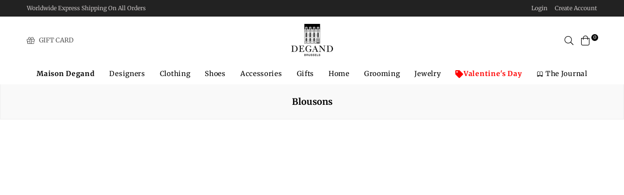

--- FILE ---
content_type: text/html; charset=utf-8
request_url: https://maisondegand.com/collections/blousons-2021
body_size: 86506
content:
<!doctype html>
<html class="no-js" lang="en" >
<head>
  <style>
    body {
      width: unset !important;
      height: unset !important;
    }

        html {
      width: unset !important;
      height: unset !important;
    }
  </style><meta charset="utf-8"><meta http-equiv="X-UA-Compatible" content="IE=edge,chrome=1"><meta name="viewport" content="width=device-width,initial-scale=1,maximum-scale=1,user-scalable=0"><meta name="theme-color" content="#222222"><link rel="canonical" href="https://maisondegand.com/collections/blousons-2021"><link rel="dns-prefetch" href="https://maisondegand.com" crossorigin><link rel="dns-prefetch" href="https://degand-shop.myshopify.com" crossorigin><link rel="dns-prefetch" href="https://cdn.shopify.com" crossorigin><link rel="dns-prefetch" href="https://fonts.shopifycdn.com" crossorigin><link rel="dns-prefetch" href="https://fonts.googleapis.com" crossorigin><link rel="preconnect" href="https//fonts.shopifycdn.com/" crossorigin><link rel="preconnect" href="https//cdn.shopify.com" crossorigin><link rel="preconnect" href="https://monorail-edge.shopifysvc.com"><link rel="preconnect" href="https//ajax.googleapis.com"><link rel="preload" as="style" href="//maisondegand.com/cdn/shop/t/23/assets/theme.css?v=57855229331518087231763666595"><link rel="preload" as="font" href="//maisondegand.com/cdn/fonts/merriweather/merriweather_n7.19270b7a7a551caaabc4ca9d96160fde1ff78390.woff2" type="font/woff2" crossorigin><link rel="preload" as="font" href="//maisondegand.com/cdn/fonts/merriweather/merriweather_n7.19270b7a7a551caaabc4ca9d96160fde1ff78390.woff2" type="font/woff2" crossorigin><link rel="preload" as="font" href="//maisondegand.com/cdn/fonts/merriweather/merriweather_n3.8efef2c2243446146bbec5861b8d971319141ed0.woff2" type="font/woff2" crossorigin><link rel="preload" as="font" href="//maisondegand.com/cdn/fonts/merriweather/merriweather_n4.349a72bc63b970a8b7f00dc33f5bda2ec52f79cc.woff2" type="font/woff2" crossorigin><link rel="preload" as="font" href="//maisondegand.com/cdn/fonts/merriweather/merriweather_n6.82bc6d87b680213711c5072b50cd1af8bff284e0.woff2" type="font/woff2" crossorigin><link rel="preload" as="font" href="//maisondegand.com/cdn/fonts/merriweather/merriweather_n7.19270b7a7a551caaabc4ca9d96160fde1ff78390.woff2" type="font/woff2" crossorigin><link rel="shortcut icon" href="//maisondegand.com/cdn/shop/files/favicon_32x32.jpg?v=1647984374" type="image/png"><title>Blousons&ndash; La Maison Degand</title><!-- /snippets/social-meta-tags.liquid --><meta property="og:site_name" content="La Maison Degand"><meta property="og:url" content="https://maisondegand.com/collections/blousons-2021"><meta property="og:title" content="Blousons"><meta property="og:type" content="product.group"><meta property="og:description" content="Discover luxury high-end men's fashion at Maison Degand | Shop Mens luxury designers online, discover designer shoes and precious vintage accessories."><meta name="twitter:card" content="summary_large_image"><meta name="twitter:title" content="Blousons"><meta name="twitter:description" content="Discover luxury high-end men's fashion at Maison Degand | Shop Mens luxury designers online, discover designer shoes and precious vintage accessories.">
  
  <!-- css -->
  <style type="text/css">	.flex{display:flex}.flex .flex-item{flex:1}*,::after,::before{box-sizing:border-box}html{overflow-x:hidden}body{font-family:Arial,Tahoma;margin:0;padding:0;overflow-x:hidden}article,aside,details,figcaption,figure,footer,header,hgroup,main,menu,nav,section,summary{display:block}body,button,input,select,textarea{-webkit-font-smoothing:antialiased;-webkit-text-size-adjust:100%}b,optgroup,strong{font-weight:700}em{font-style:italic}small{font-size:80%}sub,sup{font-size:75%;line-height:0;position:relative;vertical-align:baseline}sup{top:-.5em}sub{bottom:-.25em}img{max-width:100%;border:0}button,input,optgroup,select,textarea{color:inherit;font:inherit;margin:0;outline:0}button[disabled],html input[disabled]{cursor:default}.mb0{margin-bottom:0!important}[type=button]::-moz-focus-inner,[type=reset]::-moz-focus-inner,[type=submit]::-moz-focus-inner,button::-moz-focus-inner{border-style:none;padding:0}[type=button]:-moz-focusring,[type=reset]:-moz-focusring,[type=submit]:-moz-focusring,button:-moz-focusring{outline:1px dotted ButtonText}input[type=email],input[type=number],input[type=password],input[type=search]{-webkit-appearance:none;-moz-appearance:none}table{width:100%;border-collapse:collapse;border-spacing:0}td,th{padding:0}textarea{overflow:auto;-webkit-appearance:none;-moz-appearance:none}[tabindex='-1']:focus{outline:0}a,img{outline:0!important;border:0}[role=button],a,button,input,label,select,textarea{touch-action:manipulation}.pull-right{float:right}.pull-left{float:left}.clearfix::after{content:'';display:table;clear:both}.clear{clear:both}.icon__fallback-text,.visually-hidden{position:absolute!important;overflow:hidden;clip:rect(0 0 0 0);height:1px;width:1px;margin:-1px;padding:0;border:0}.visibility-hidden{visibility:hidden}.js-focus-hidden:focus{outline:0}.no-js:not(html){display:none}.no-js .no-js:not(html){display:block}.no-js .js{display:none}.skip-link:focus{clip:auto;width:auto;height:auto;margin:0;color:#000;background-color:#fff;padding:10px;opacity:1;z-index:10000;transition:none}blockquote{font-size:1.38462em;font-style:normal;text-align:center;padding:0 30px;margin:0}.rte blockquote{border-color:#e8e9eb;border-width:1px 0;border-style:solid;padding:30px 0;margin-bottom:15px}blockquote p+cite{margin-top:15px}blockquote cite{display:block;font-size:.85em;font-weight:400}blockquote cite::before{content:'\2014 \0020'}code,pre{font-family:Consolas,monospace;font-size:1em}pre{overflow:auto}p{margin:0 0 20px}p:last-child{margin-bottom:0}.fine-print{font-size:em(14);font-style:italic}.txt--minor{font-size:80%}.txt--emphasis{font-style:italic}.address{margin-bottom:30px}.icon{display:inline-block;width:20px;height:20px;vertical-align:middle;fill:currentColor}.no-svg .icon{display:none}svg.icon:not(.icon--full-color) circle,svg.icon:not(.icon--full-color) ellipse,svg.icon:not(.icon--full-color) g,svg.icon:not(.icon--full-color) line,svg.icon:not(.icon--full-color) path,svg.icon:not(.icon--full-color) polygon,svg.icon:not(.icon--full-color) polyline,svg.icon:not(.icon--full-color) rect,symbol.icon:not(.icon--full-color) circle,symbol.icon:not(.icon--full-color) ellipse,symbol.icon:not(.icon--full-color) g,symbol.icon:not(.icon--full-color) line,symbol.icon:not(.icon--full-color) path,symbol.icon:not(.icon--full-color) polygon,symbol.icon:not(.icon--full-color) polyline,symbol.icon:not(.icon--full-color) rect{fill:inherit;stroke:inherit}.no-svg .icon__fallback-text{position:static!important;overflow:inherit;clip:none;height:auto;width:auto;margin:0}.payment-icons{-moz-user-select:none;-ms-user-select:none;-webkit-user-select:none;user-select:none;cursor:default}.payment-icons .icon{width:30px;height:30px}.social-icons .ad{font-size:16px}ol,ul{margin:0;padding:0}li{list-style:none}ol{list-style:decimal}.list--inline{padding:0;margin:0}.list--inline li{display:inline-block;margin-bottom:0;vertical-align:middle}.rte img{height:auto}.rte table{table-layout:fixed}.rte ol,.rte ul{margin:0 0 10px 20px}.rte ol.list--inline,.rte ul.list--inline{margin-left:0}.rte ul{list-style:disc outside}.rte ul ul{list-style:circle outside}.rte ul ul ul{list-style:square outside}.rte a:not(.btn){padding-bottom:1px}.text-center .rte ol,.text-center .rte ul,.text-center.rte ol,.text-center.rte ul{margin-left:0;list-style-position:inside}.rte__table-wrapper{max-width:100%;overflow:auto;-webkit-overflow-scrolling:touch}.ad-spin{-webkit-animation:ad-spin 2s infinite linear;animation:ad-spin 2s infinite linear}@keyframes ad-spin{from{transform:rotate(0)}to{transform:rotate(360deg)}}.text-link{display:inline;border:0 none;background:0 0;padding:0;margin:0}svg:not(:root){overflow:hidden}.video-wrapper{position:relative;overflow:hidden;max-width:100%;padding-bottom:56.25%;height:0;height:auto}.video-wrapper iframe{position:absolute;top:0;left:0;width:100%;height:100%}form{margin:0}legend{border:0;padding:0}button,input[type=submit]{cursor:pointer}textarea{min-height:100px}select::-ms-expand{display:none}.label--hidden{position:absolute;height:0;width:0;margin-bottom:0;overflow:hidden;clip:rect(1px,1px,1px,1px)}.ie9 .label--hidden{position:static;height:auto;width:auto;margin-bottom:2px;overflow:visible;clip:initial}.form-vertical input,.form-vertical select,.form-vertical textarea{display:block;width:100%}.form-vertical [type=checkbox],.form-vertical [type=radio]{display:inline-block;width:auto;margin-right:5px}.form-vertical .btn,.form-vertical [type=submit]{display:inline-block;width:auto}.errors,.form--success,.note{padding:8px;margin:0 0 15px;font-size:12px}hr{margin:20px 0;border:0}.hr--small{padding:10px 0;margin:0}.hr--invisible{border-bottom:0}.is-transitioning{display:block!important;visibility:visible!important}.placeholder-svg{display:block;fill:rgba(85,85,85,.35);background-color:rgba(85,85,85,.1);width:100%;height:100%;max-width:100%;max-height:100%;border:1px solid rgba(85,85,85,.2)}.placeholder-noblocks{padding:40px;text-align:center}.placeholder-background{position:absolute;top:0;right:0;bottom:0;left:0}.placeholder-background .icon{border:0}.image-bar__content .placeholder-svg{position:absolute;top:0;left:0}#siteNav.hidearrow .ad-angle-down-l{display:none}#siteNav.left{text-align:left}#siteNav.center{text-align:center}#siteNav.right{text-align:right}#siteNav.regular>li a{font-weight:400}#siteNav.medium>li a{font-weight:600}#siteNav.bold>li a{font-weight:700}.grid{list-style:none;padding:0;margin-left:-15px;margin-right:-15px}.grid::after{content:'';display:table;clear:both}.grid__item{float:left;width:100%;padding-left:15px;padding-right:15px}@media only screen and (max-width:766px){.grid{margin-left:-10px;margin-right:-10px}.grid__item{padding-left:10px;padding-right:10px}}@media only screen and (max-width:479px){.grid{margin-left:-5px;margin-right:-5px}.grid__item{padding-left:5px;padding-right:5px}}.grid__item[class*="--push"]{position:relative}.grid--rev{direction:rtl;text-align:left}.grid--rev>.grid__item{direction:ltr;text-align:left;float:right}.one-whole{width:100%}.col-2,.five-tenths,.four-eighths,.one-half,.three-sixths,.two-quarters,.wd-50{width:50%}.col-3,.one-third,.two-sixths{width:33.33333%}.four-sixths,.two-thirds{width:66.66667%}.col-4,.one-quarter,.two-eighths{width:25%}.six-eighths,.three-quarters{width:75%}.col-5,.one-fifth,.two-tenths{width:20%}.four-tenths,.two-fifths,.wd-40{width:40%}.six-tenths,.three-fifths,.wd-60{width:60%}.eight-tenths,.four-fifths,.wd-80{width:80%}.one-sixth{width:16.66667%}.five-sixths{width:83.33333%}.one-seventh{width:14.28571%}.two-seventh{width:28.57143%}.three-seventh{width:42.85714%}.four-seventh{width:57.14286%}.five-seventh{width:71.42857%}.one-eighth{width:12.5%}.three-eighths{width:37.5%}.five-eighths{width:62.5%}.seven-eighths{width:87.5%}.one-tenth{width:10%}.three-tenths,.wd-30{width:30%}.seven-tenths,.wd-70{width:70%}.nine-tenths,.wd-90{width:90%}.show{display:block!important}.hide{display:none!important}.text-left{text-align:left!important}.text-right{text-align:right!important}.text-center{text-align:center!important}@media only screen and (min-width:767px){.medium-up--one-whole{width:100%}.medium-up--five-tenths,.medium-up--four-eighths,.medium-up--one-half,.medium-up--three-sixths,.medium-up--two-quarters{width:50%}.medium-up--one-third,.medium-up--two-sixths{width:33.33333%}.medium-up--four-sixths,.medium-up--two-thirds{width:66.66667%}.medium-up--one-quarter,.medium-up--two-eighths{width:25%}.medium-up--six-eighths,.medium-up--three-quarters{width:75%}.medium-up--one-fifth,.medium-up--two-tenths{width:20%}.medium-up--four-tenths,.medium-up--two-fifths{width:40%}.medium-up--six-tenths,.medium-up--three-fifths{width:60%}.medium-up--eight-tenths,.medium-up--four-fifths{width:80%}.medium-up--one-sixth{width:16.66667%}.medium-up--five-sixths{width:83.33333%}.medium-up--one-seventh{width:14.28571%}.medium-up--two-seventh{width:28.57143%}.medium-up--three-seventh{width:42.85714%}.medium-up--four-seventh{width:57.14286%}.medium-up--five-seventh{width:71.42857%}.medium-up--one-eighth{width:12.5%}.medium-up--three-eighths{width:37.5%}.medium-up--five-eighths{width:62.5%}.medium-up--seven-eighths{width:87.5%}.medium-up--one-tenth{width:10%}.medium-up--three-tenths{width:30%}.medium-up--seven-tenths{width:70%}.medium-up--nine-tenths{width:90%}.grid--uniform .medium-up--five-tenths:nth-child(2n+1),.grid--uniform .medium-up--four-eighths:nth-child(2n+1),.grid--uniform .medium-up--one-eighth:nth-child(8n+1),.grid--uniform .medium-up--one-fifth:nth-child(5n+1),.grid--uniform .medium-up--one-half:nth-child(2n+1),.grid--uniform .medium-up--one-quarter:nth-child(4n+1),.grid--uniform .medium-up--one-seventh:nth-child(7n+1),.grid--uniform .medium-up--one-sixth:nth-child(6n+1),.grid--uniform .medium-up--one-third:nth-child(3n+1),.grid--uniform .medium-up--one-twelfth:nth-child(12n+1),.grid--uniform .medium-up--three-sixths:nth-child(2n+1),.grid--uniform .medium-up--two-eighths:nth-child(4n+1),.grid--uniform .medium-up--two-sixths:nth-child(3n+1){clear:both}.medium-up--show{display:block!important}.medium-up--hide{display:none!important}.medium-up--text-left{text-align:left!important}.medium-up--text-right{text-align:right!important}.medium-up--text-center{text-align:center!important}}@media only screen and (min-width:999px){.large-up--one-whole{width:100%}.large-up--five-tenths,.large-up--four-eighths,.large-up--one-half,.large-up--three-sixths,.large-up--two-quarters{width:50%}.large-up--one-third,.large-up--two-sixths{width:33.33333%}.large-up--four-sixths,.large-up--two-thirds{width:66.66667%}.large-up--one-quarter,.large-up--two-eighths{width:25%}.large-up--six-eighths,.large-up--three-quarters{width:75%}.large-up--one-fifth,.large-up--two-tenths{width:20%}.large-up--four-tenths,.large-up--two-fifths{width:40%}.large-up--six-tenths,.large-up--three-fifths{width:60%}.large-up--eight-tenths,.large-up--four-fifths{width:80%}.large-up--one-sixth{width:16.66667%}.large-up--five-sixths{width:83.33333%}.large-up--one-seventh{width:14.28571%}.large-up--two-seventh{width:28.57143%}.large-up--three-seventh{width:42.85714%}.large-up--four-seventh{width:57.14286%}.large-up--five-seventh{width:71.42857%}.large-up--one-eighth{width:12.5%}.large-up--three-eighths{width:37.5%}.large-up--five-eighths{width:62.5%}.large-up--seven-eighths{width:87.5%}.large-up--one-tenth{width:10%}.large-up--three-tenths{width:30%}.large-up--seven-tenths{width:70%}.large-up--nine-tenths{width:90%}.grid--uniform .large-up--five-tenths:nth-child(2n+1),.grid--uniform .large-up--four-eighths:nth-child(2n+1),.grid--uniform .large-up--one-eighth:nth-child(8n+1),.grid--uniform .large-up--one-fifth:nth-child(5n+1),.grid--uniform .large-up--one-half:nth-child(2n+1),.grid--uniform .large-up--one-quarter:nth-child(4n+1),.grid--uniform .large-up--one-seventh:nth-child(7n+1),.grid--uniform .large-up--one-sixth:nth-child(6n+1),.grid--uniform .large-up--one-third:nth-child(3n+1),.grid--uniform .large-up--one-twelfth:nth-child(12n+1),.grid--uniform .large-up--three-sixths:nth-child(2n+1),.grid--uniform .large-up--two-eighths:nth-child(4n+1),.grid--uniform .large-up--two-sixths:nth-child(3n+1){clear:both}.large-up--show{display:block!important}.large-up--hide{display:none!important}.large-up--text-left{text-align:left!important}.large-up--text-right{text-align:right!important}.large-up--text-center{text-align:center!important}}@media only screen and (min-width:1200px){.widescreen--one-whole{width:100%}.widescreen--five-tenths,.widescreen--four-eighths,.widescreen--one-half,.widescreen--three-sixths,.widescreen--two-quarters{width:50%}.widescreen--one-third,.widescreen--two-sixths{width:33.33333%}.widescreen--four-sixths,.widescreen--two-thirds{width:66.66667%}.widescreen--one-quarter,.widescreen--two-eighths{width:25%}.widescreen--six-eighths,.widescreen--three-quarters{width:75%}.widescreen--one-fifth,.widescreen--two-tenths{width:20%}.widescreen--four-tenths,.widescreen--two-fifths{width:40%}.widescreen--six-tenths,.widescreen--three-fifths{width:60%}.widescreen--eight-tenths,.widescreen--four-fifths{width:80%}.widescreen--one-sixth{width:16.66667%}.widescreen--five-sixths{width:83.33333%}.widescreen--one-seventh{width:14.28571%}.widescreen--two-seventh{width:28.57143%}.widescreen--three-seventh{width:42.85714%}.widescreen--four-seventh{width:57.14286%}.widescreen--five-seventh{width:71.42857%}.widescreen--one-eighth{width:12.5%}.widescreen--three-eighths{width:37.5%}.widescreen--five-eighths{width:62.5%}.widescreen--seven-eighths{width:87.5%}.widescreen--one-tenth{width:10%}.widescreen--three-tenths{width:30%}.widescreen--seven-tenths{width:70%}.widescreen--nine-tenths{width:90%}.grid--uniform .widescreen--five-tenths:nth-child(2n+1),.grid--uniform .widescreen--four-eighths:nth-child(2n+1),.grid--uniform .widescreen--one-eighth:nth-child(8n+1),.grid--uniform .widescreen--one-fifth:nth-child(5n+1),.grid--uniform .widescreen--one-half:nth-child(2n+1),.grid--uniform .widescreen--one-quarter:nth-child(4n+1),.grid--uniform .widescreen--one-seventh:nth-child(7n+1),.grid--uniform .widescreen--one-sixth:nth-child(6n+1),.grid--uniform .widescreen--one-third:nth-child(3n+1),.grid--uniform .widescreen--three-sixths:nth-child(2n+1),.grid--uniform .widescreen--two-eighths:nth-child(4n+1),.grid--uniform .widescreen--two-sixths:nth-child(3n+1){clear:both}.widescreen--show{display:block!important}.widescreen--hide{display:none!important}.widescreen--text-left{text-align:left!important}.widescreen--text-right{text-align:right!important}.widescreen--text-center{text-align:center!important}}@media only screen and (min-width:999px) and (max-width:1199px){.large--one-whole{width:100%}.large--five-tenths,.large--four-eighths,.large--one-half,.large--three-sixths,.large--two-quarters{width:50%}.large--one-third,.large--two-sixths{width:33.33333%}.large--four-sixths,.large--two-thirds{width:66.66667%}.large--one-quarter,.large--two-eighths{width:25%}.large--six-eighths,.large--three-quarters{width:75%}.large--one-fifth,.large--two-tenths{width:20%}.large--four-tenths,.large--two-fifths{width:40%}.large--six-tenths,.large--three-fifths{width:60%}.large--eight-tenths,.large--four-fifths{width:80%}.large--one-sixth{width:16.66667%}.large--five-sixths{width:83.33333%}.large--one-seventh{width:14.28571%}.large--two-seventh{width:28.57143%}.large--three-seventh{width:42.85714%}.large--four-seventh{width:57.14286%}.large--five-seventh{width:71.42857%}.large--one-eighth{width:12.5%}.large--three-eighths{width:37.5%}.large--five-eighths{width:62.5%}.large--seven-eighths{width:87.5%}.large--one-tenth{width:10%}.large--three-tenths{width:30%}.large--seven-tenths{width:70%}.large--nine-tenths{width:90%}.grid--uniform .large--five-tenths:nth-child(2n+1),.grid--uniform .large--four-eighths:nth-child(2n+1),.grid--uniform .large--one-eighth:nth-child(8n+1),.grid--uniform .large--one-fifth:nth-child(5n+1),.grid--uniform .large--one-half:nth-child(2n+1),.grid--uniform .large--one-quarter:nth-child(4n+1),.grid--uniform .large--one-seventh:nth-child(7n+1),.grid--uniform .large--one-sixth:nth-child(6n+1),.grid--uniform .large--one-third:nth-child(3n+1),.grid--uniform .large--three-sixths:nth-child(2n+1),.grid--uniform .large--two-eighths:nth-child(4n+1),.grid--uniform .large--two-sixths:nth-child(3n+1){clear:both}.large--show{display:block!important}.large--hide{display:none!important}.large--text-left{text-align:left!important}.large--text-right{text-align:right!important}.large--text-center{text-align:center!important}}@media only screen and (min-width:767px) and (max-width:998px){.medium--one-whole{width:100%}.medium--five-tenths,.medium--four-eighths,.medium--one-half,.medium--three-sixths,.medium--two-quarters{width:50%}.medium--one-third,.medium--two-sixths{width:33.33333%}.medium--four-sixths,.medium--two-thirds{width:66.66667%}.medium--one-quarter,.medium--two-eighths{width:25%}.medium--six-eighths,.medium--three-quarters{width:75%}.medium--one-fifth,.medium--two-tenths{width:20%}.medium--four-tenths,.medium--two-fifths{width:40%}.medium--six-tenths,.medium--three-fifths{width:60%}.medium--eight-tenths,.medium--four-fifths{width:80%}.medium--one-sixth{width:16.66667%}.medium--five-sixths{width:83.33333%}.medium--one-seventh{width:14.28571%}.medium--two-seventh{width:28.57143%}.medium--three-seventh{width:42.85714%}.medium--four-seventh{width:57.14286%}.medium--five-seventh{width:71.42857%}.medium--one-eighth{width:12.5%}.medium--three-eighths{width:37.5%}.medium--five-eighths{width:62.5%}.medium--seven-eighths{width:87.5%}.medium--one-tenth{width:10%}.medium--three-tenths{width:30%}.medium--seven-tenths{width:70%}.medium--nine-tenths{width:90%}.grid--uniform .medium--five-tenths:nth-child(2n+1),.grid--uniform .medium--four-eighths:nth-child(2n+1),.grid--uniform .medium--one-eighth:nth-child(8n+1),.grid--uniform .medium--one-fifth:nth-child(5n+1),.grid--uniform .medium--one-half:nth-child(2n+1),.grid--uniform .medium--one-quarter:nth-child(4n+1),.grid--uniform .medium--one-seventh:nth-child(7n+1),.grid--uniform .medium--one-sixth:nth-child(6n+1),.grid--uniform .medium--one-third:nth-child(3n+1),.grid--uniform .medium--three-sixths:nth-child(2n+1),.grid--uniform .medium--two-eighths:nth-child(4n+1),.grid--uniform .medium--two-sixths:nth-child(3n+1){clear:both}.medium--show{display:block!important}.medium--hide{display:none!important}.medium--text-left{text-align:left!important}.medium--text-right{text-align:right!important}.medium--text-center{text-align:center!important}}@media only screen and (max-width:766px){.small--one-whole{width:100%}.small--five-tenths,.small--four-eighths,.small--one-half,.small--three-sixths,.small--two-quarters{width:50%}.small--one-third,.small--two-sixths{width:33.33333%}.small--four-sixths,.small--two-thirds{width:66.66667%}.small--one-quarter,.small--two-eighths{width:25%}.small--six-eighths,.small--three-quarters{width:75%}.small--one-fifth,.small--two-tenths{width:20%}.small--four-tenths,.small--two-fifths{width:40%}.small--six-tenths,.small--three-fifths{width:60%}.small--eight-tenths,.small--four-fifths{width:80%}.small--one-sixth{width:16.66667%}.small--five-sixths{width:83.33333%}.small--one-seventh{width:14.28571%}.small--two-seventh{width:28.57143%}.small--three-seventh{width:42.85714%}.small--four-seventh{width:57.14286%}.small--five-seventh{width:71.42857%}.small--one-eighth{width:12.5%}.small--three-eighths{width:37.5%}.small--five-eighths{width:62.5%}.small--seven-eighths{width:87.5%}.small--one-tenth{width:10%}.small--three-tenths{width:30%}.small--seven-tenths{width:70%}.small--nine-tenths{width:90%}.grid--uniform .small--five-tenths:nth-child(2n+1),.grid--uniform .small--four-eighths:nth-child(2n+1),.grid--uniform .small--one-eighth:nth-child(8n+1),.grid--uniform .small--one-fifth:nth-child(5n+1),.grid--uniform .small--one-half:nth-child(2n+1),.grid--uniform .small--one-quarter:nth-child(4n+1),.grid--uniform .small--one-seventh:nth-child(7n+1),.grid--uniform .small--one-sixth:nth-child(6n+1),.grid--uniform .small--one-third:nth-child(3n+1),.grid--uniform .small--three-sixths:nth-child(2n+1),.grid--uniform .small--two-eighths:nth-child(4n+1),.grid--uniform .small--two-sixths:nth-child(3n+1){clear:both}.small--show{display:block!important}.small--hide{display:none!important}.small--text-left{text-align:left!important}.small--text-right{text-align:right!important}.small--text-center{text-align:center!important}}@media only screen and (max-width:639px){.mobile--one-whole{width:100%}.mobile--five-tenths,.mobile--four-eighths,.mobile--one-half,.mobile--three-sixths,.mobile--two-quarters{width:50%}.mobile--one-third,.mobile--two-sixths{width:33.33333%}.mobile--four-sixths,.mobile--two-thirds{width:66.66667%}.mobile--one-quarter,.mobile--two-eighths{width:25%}.mobile--six-eighths,.mobile--three-quarters{width:75%}.mobile--one-fifth,.mobile--two-tenths{width:20%}.mobile--four-tenths,.mobile--two-fifths{width:40%}.mobile--six-tenths,.mobile--three-fifths{width:60%}.mobile--eight-tenths,.mobile--four-fifths{width:80%}.mobile--one-sixth{width:16.66667%}.mobile--five-sixths{width:83.33333%}.mobile--one-seventh{width:14.28571%}.mobile--two-seventh{width:28.57143%}.mobile--three-seventh{width:42.85714%}.mobile--four-seventh{width:57.14286%}.mobile--five-seventh{width:71.42857%}.mobile--one-eighth{width:12.5%}.mobile--three-eighths{width:37.5%}.mobile--five-eighths{width:62.5%}.mobile--seven-eighths{width:87.5%}.mobile--one-tenth{width:10%}.mobile--three-tenths{width:30%}.mobile--seven-tenths{width:70%}.mobile--nine-tenths{width:90%}.grid--uniform .mobile--five-tenths:nth-child(2n+1),.grid--uniform .mobile--four-eighths:nth-child(2n+1),.grid--uniform .mobile--one-eighth:nth-child(8n+1),.grid--uniform .mobile--one-fifth:nth-child(5n+1),.grid--uniform .mobile--one-half:nth-child(2n+1),.grid--uniform .mobile--one-quarter:nth-child(4n+1),.grid--uniform .mobile--one-seventh:nth-child(7n+1),.grid--uniform .mobile--one-sixth:nth-child(6n+1),.grid--uniform .mobile--one-third:nth-child(3n+1),.grid--uniform .mobile--three-sixths:nth-child(2n+1),.grid--uniform .mobile--two-eighths:nth-child(4n+1),.grid--uniform .mobile--two-sixths:nth-child(3n+1){clear:both}.mobile--show{display:block!important}.mobile--hide{display:none!important}.mobile--text-left{text-align:left!important}.mobile--text-right{text-align:right!important}.mobile--text-center{text-align:center!important}}</style>
  <link href="//maisondegand.com/cdn/shop/t/23/assets/theme.css?v=57855229331518087231763666595" rel="stylesheet" type="text/css" media="all" />
  <link href="//maisondegand.com/cdn/shop/t/23/assets/default.css?v=180618039246270798881697460191" rel="stylesheet" type="text/css" media="all" />
 
  <!-- main js -->
  <link rel="preload" href="//maisondegand.com/cdn/shop/t/23/assets/jquery.min.js?v=12812186871012413701655300609" as="script">
  <link rel="preload" href="//maisondegand.com/cdn/shop/t/23/assets/vendor.min.js?v=31137193984916850931655300901" as="script">
  <script src="//maisondegand.com/cdn/shop/t/23/assets/jquery.min.js?v=12812186871012413701655300609"></script>
  <script>
    var theme = {
      strings: {
        addToCart: "Add to cart",soldOut: "Sold out",unavailable: "Unavailable",showMore: "Show More",showLess: "Show Less"
      },
      moneyFormat: "\u003cspan class=money\u003e€ {{ amount_no_decimals }}\u003c\/span\u003e",mlcurrency:false,shopCurrency:"EUR",currencyFormat:"money_format",moneyCurrencyFormat:"{{ amount_no_decimals }} EUR",rtl:false,ajax_cart:true,fixedHeader:true,animation:true,animationMobile:true,allresult:"View All Results",
      wlAvailable:"Already in your wishlist, Go to wishlist"
    }
    document.documentElement.className = document.documentElement.className.replace('no-js', 'js');
    var Metatheme = null,thm = 'Belle', shpeml = 'info@maisondegand.com', dmn = window.location.hostname;  
    window.lazySizesConfig = window.lazySizesConfig || {};
    lazySizesConfig.loadMode = 1;
  </script>
  <!--[if (lte IE 9) ]><script src="//maisondegand.com/cdn/shop/t/23/assets/match-media.min.js?v=22265819453975888031655300613" type="text/javascript"></script><![endif]-->
  <script src="//maisondegand.com/cdn/shop/t/23/assets/vendor.min.js?v=31137193984916850931655300901" defer="defer"></script><script>window.performance && window.performance.mark && window.performance.mark('shopify.content_for_header.start');</script><meta name="google-site-verification" content="rZ8cXwpncTdWAYQOaQYDgI4ZEI7Jfrs7JHd2u1w2g00">
<meta id="shopify-digital-wallet" name="shopify-digital-wallet" content="/43579506852/digital_wallets/dialog">
<meta name="shopify-checkout-api-token" content="7a49a3955af524907c6325cdd21602ba">
<meta id="in-context-paypal-metadata" data-shop-id="43579506852" data-venmo-supported="false" data-environment="production" data-locale="en_US" data-paypal-v4="true" data-currency="EUR">
<link rel="alternate" type="application/atom+xml" title="Feed" href="/collections/blousons-2021.atom" />
<link rel="next" href="/collections/blousons-2021?page=2">
<link rel="alternate" type="application/json+oembed" href="https://maisondegand.com/collections/blousons-2021.oembed">
<script async="async" data-src="/checkouts/internal/preloads.js?locale=en-BE"></script>
<link rel="preconnect" href="https://shop.app" crossorigin="anonymous">
<script async="async" data-src="https://shop.app/checkouts/internal/preloads.js?locale=en-BE&shop_id=43579506852" crossorigin="anonymous"></script>
<script id="apple-pay-shop-capabilities" type="application/json">{"shopId":43579506852,"countryCode":"BE","currencyCode":"EUR","merchantCapabilities":["supports3DS"],"merchantId":"gid:\/\/shopify\/Shop\/43579506852","merchantName":"La Maison Degand","requiredBillingContactFields":["postalAddress","email","phone"],"requiredShippingContactFields":["postalAddress","email","phone"],"shippingType":"shipping","supportedNetworks":["visa","maestro","masterCard","amex"],"total":{"type":"pending","label":"La Maison Degand","amount":"1.00"},"shopifyPaymentsEnabled":true,"supportsSubscriptions":true}</script>
<script id="shopify-features" type="application/json">{"accessToken":"7a49a3955af524907c6325cdd21602ba","betas":["rich-media-storefront-analytics"],"domain":"maisondegand.com","predictiveSearch":true,"shopId":43579506852,"locale":"en"}</script>
<script>var Shopify = Shopify || {};
Shopify.shop = "degand-shop.myshopify.com";
Shopify.locale = "en";
Shopify.currency = {"active":"EUR","rate":"1.0"};
Shopify.country = "BE";
Shopify.theme = {"name":"Degand 2022 TEST ( Dev )","id":130413166756,"schema_name":"Belle","schema_version":"3.3","theme_store_id":null,"role":"main"};
Shopify.theme.handle = "null";
Shopify.theme.style = {"id":null,"handle":null};
Shopify.cdnHost = "maisondegand.com/cdn";
Shopify.routes = Shopify.routes || {};
Shopify.routes.root = "/";</script>
<script type="module">!function(o){(o.Shopify=o.Shopify||{}).modules=!0}(window);</script>
<script>!function(o){function n(){var o=[];function n(){o.push(Array.prototype.slice.apply(arguments))}return n.q=o,n}var t=o.Shopify=o.Shopify||{};t.loadFeatures=n(),t.autoloadFeatures=n()}(window);</script>
<script>
  window.ShopifyPay = window.ShopifyPay || {};
  window.ShopifyPay.apiHost = "shop.app\/pay";
  window.ShopifyPay.redirectState = null;
</script>
<script id="shop-js-analytics" type="application/json">{"pageType":"collection"}</script>
<script defer="defer" async type="module" src="//maisondegand.com/cdn/shopifycloud/shop-js/modules/v2/client.init-shop-cart-sync_BN7fPSNr.en.esm.js"></script>
<script defer="defer" async type="module" src="//maisondegand.com/cdn/shopifycloud/shop-js/modules/v2/chunk.common_Cbph3Kss.esm.js"></script>
<script defer="defer" async type="module" src="//maisondegand.com/cdn/shopifycloud/shop-js/modules/v2/chunk.modal_DKumMAJ1.esm.js"></script>
<script type="module">
  await import("//maisondegand.com/cdn/shopifycloud/shop-js/modules/v2/client.init-shop-cart-sync_BN7fPSNr.en.esm.js");
await import("//maisondegand.com/cdn/shopifycloud/shop-js/modules/v2/chunk.common_Cbph3Kss.esm.js");
await import("//maisondegand.com/cdn/shopifycloud/shop-js/modules/v2/chunk.modal_DKumMAJ1.esm.js");

  window.Shopify.SignInWithShop?.initShopCartSync?.({"fedCMEnabled":true,"windoidEnabled":true});

</script>
<script>
  window.Shopify = window.Shopify || {};
  if (!window.Shopify.featureAssets) window.Shopify.featureAssets = {};
  window.Shopify.featureAssets['shop-js'] = {"shop-cart-sync":["modules/v2/client.shop-cart-sync_CJVUk8Jm.en.esm.js","modules/v2/chunk.common_Cbph3Kss.esm.js","modules/v2/chunk.modal_DKumMAJ1.esm.js"],"init-fed-cm":["modules/v2/client.init-fed-cm_7Fvt41F4.en.esm.js","modules/v2/chunk.common_Cbph3Kss.esm.js","modules/v2/chunk.modal_DKumMAJ1.esm.js"],"init-shop-email-lookup-coordinator":["modules/v2/client.init-shop-email-lookup-coordinator_Cc088_bR.en.esm.js","modules/v2/chunk.common_Cbph3Kss.esm.js","modules/v2/chunk.modal_DKumMAJ1.esm.js"],"init-windoid":["modules/v2/client.init-windoid_hPopwJRj.en.esm.js","modules/v2/chunk.common_Cbph3Kss.esm.js","modules/v2/chunk.modal_DKumMAJ1.esm.js"],"shop-button":["modules/v2/client.shop-button_B0jaPSNF.en.esm.js","modules/v2/chunk.common_Cbph3Kss.esm.js","modules/v2/chunk.modal_DKumMAJ1.esm.js"],"shop-cash-offers":["modules/v2/client.shop-cash-offers_DPIskqss.en.esm.js","modules/v2/chunk.common_Cbph3Kss.esm.js","modules/v2/chunk.modal_DKumMAJ1.esm.js"],"shop-toast-manager":["modules/v2/client.shop-toast-manager_CK7RT69O.en.esm.js","modules/v2/chunk.common_Cbph3Kss.esm.js","modules/v2/chunk.modal_DKumMAJ1.esm.js"],"init-shop-cart-sync":["modules/v2/client.init-shop-cart-sync_BN7fPSNr.en.esm.js","modules/v2/chunk.common_Cbph3Kss.esm.js","modules/v2/chunk.modal_DKumMAJ1.esm.js"],"init-customer-accounts-sign-up":["modules/v2/client.init-customer-accounts-sign-up_CfPf4CXf.en.esm.js","modules/v2/client.shop-login-button_DeIztwXF.en.esm.js","modules/v2/chunk.common_Cbph3Kss.esm.js","modules/v2/chunk.modal_DKumMAJ1.esm.js"],"pay-button":["modules/v2/client.pay-button_CgIwFSYN.en.esm.js","modules/v2/chunk.common_Cbph3Kss.esm.js","modules/v2/chunk.modal_DKumMAJ1.esm.js"],"init-customer-accounts":["modules/v2/client.init-customer-accounts_DQ3x16JI.en.esm.js","modules/v2/client.shop-login-button_DeIztwXF.en.esm.js","modules/v2/chunk.common_Cbph3Kss.esm.js","modules/v2/chunk.modal_DKumMAJ1.esm.js"],"avatar":["modules/v2/client.avatar_BTnouDA3.en.esm.js"],"init-shop-for-new-customer-accounts":["modules/v2/client.init-shop-for-new-customer-accounts_CsZy_esa.en.esm.js","modules/v2/client.shop-login-button_DeIztwXF.en.esm.js","modules/v2/chunk.common_Cbph3Kss.esm.js","modules/v2/chunk.modal_DKumMAJ1.esm.js"],"shop-follow-button":["modules/v2/client.shop-follow-button_BRMJjgGd.en.esm.js","modules/v2/chunk.common_Cbph3Kss.esm.js","modules/v2/chunk.modal_DKumMAJ1.esm.js"],"checkout-modal":["modules/v2/client.checkout-modal_B9Drz_yf.en.esm.js","modules/v2/chunk.common_Cbph3Kss.esm.js","modules/v2/chunk.modal_DKumMAJ1.esm.js"],"shop-login-button":["modules/v2/client.shop-login-button_DeIztwXF.en.esm.js","modules/v2/chunk.common_Cbph3Kss.esm.js","modules/v2/chunk.modal_DKumMAJ1.esm.js"],"lead-capture":["modules/v2/client.lead-capture_DXYzFM3R.en.esm.js","modules/v2/chunk.common_Cbph3Kss.esm.js","modules/v2/chunk.modal_DKumMAJ1.esm.js"],"shop-login":["modules/v2/client.shop-login_CA5pJqmO.en.esm.js","modules/v2/chunk.common_Cbph3Kss.esm.js","modules/v2/chunk.modal_DKumMAJ1.esm.js"],"payment-terms":["modules/v2/client.payment-terms_BxzfvcZJ.en.esm.js","modules/v2/chunk.common_Cbph3Kss.esm.js","modules/v2/chunk.modal_DKumMAJ1.esm.js"]};
</script>
<script>(function() {
  var isLoaded = false;
  function asyncLoad() {
    if (isLoaded) return;
    isLoaded = true;
    var urls = ["https:\/\/chimpstatic.com\/mcjs-connected\/js\/users\/e531b0020e44ef682b8f7ceff\/6bb7e82a426a90bd3e3bd03de.js?shop=degand-shop.myshopify.com","https:\/\/d23dclunsivw3h.cloudfront.net\/redirect-app.js?shop=degand-shop.myshopify.com","https:\/\/shopdecorator.shopifyappexperts.com\/js\/function.js?shop=degand-shop.myshopify.com","https:\/\/cdn.shopify.com\/s\/files\/1\/0435\/7950\/6852\/t\/21\/assets\/globo.formbuilder.init.js?v=1647609811\u0026shop=degand-shop.myshopify.com","https:\/\/cdn.shopify.com\/s\/files\/1\/0435\/7950\/6852\/t\/21\/assets\/globo.options.init.js?v=1648921300\u0026shop=degand-shop.myshopify.com","https:\/\/cdn.chaty.app\/pixel.js?id=umc6h3pkoe\u0026shop=degand-shop.myshopify.com","\/\/www.powr.io\/powr.js?powr-token=degand-shop.myshopify.com\u0026external-type=shopify\u0026shop=degand-shop.myshopify.com","https:\/\/candyrack.ds-cdn.com\/static\/main.js?shop=degand-shop.myshopify.com","https:\/\/na.shgcdn3.com\/pixel-collector.js?shop=degand-shop.myshopify.com","https:\/\/searchanise-ef84.kxcdn.com\/widgets\/shopify\/init.js?a=8I6x4C4j0M\u0026shop=degand-shop.myshopify.com","https:\/\/app.fallingeffect.com\/get_script\/260ccc86fc3111f09554028c992db054.js?shop=degand-shop.myshopify.com"];
    for (var i = 0; i < urls.length; i++) {
      var s = document.createElement('script');
      s.type = 'text/javascript';
      s.async = true;
      s.src = urls[i];
      var x = document.getElementsByTagName('script')[0];
      x.parentNode.insertBefore(s, x);
    }
  };
  document.addEventListener('StartAsyncLoading', function(event){asyncLoad();});if(window.attachEvent) {
    window.attachEvent('onload', function(){});
  } else {
    window.addEventListener('load', function(){}, false);
  }
})();</script>
<script id="__st">var __st={"a":43579506852,"offset":3600,"reqid":"cdd37dd2-2257-4eba-9eb6-fdaf911ecb39-1770034254","pageurl":"maisondegand.com\/collections\/blousons-2021","u":"379cdac7c26e","p":"collection","rtyp":"collection","rid":278512566436};</script>
<script>window.ShopifyPaypalV4VisibilityTracking = true;</script>
<script id="captcha-bootstrap">!function(){'use strict';const t='contact',e='account',n='new_comment',o=[[t,t],['blogs',n],['comments',n],[t,'customer']],c=[[e,'customer_login'],[e,'guest_login'],[e,'recover_customer_password'],[e,'create_customer']],r=t=>t.map((([t,e])=>`form[action*='/${t}']:not([data-nocaptcha='true']) input[name='form_type'][value='${e}']`)).join(','),a=t=>()=>t?[...document.querySelectorAll(t)].map((t=>t.form)):[];function s(){const t=[...o],e=r(t);return a(e)}const i='password',u='form_key',d=['recaptcha-v3-token','g-recaptcha-response','h-captcha-response',i],f=()=>{try{return window.sessionStorage}catch{return}},m='__shopify_v',_=t=>t.elements[u];function p(t,e,n=!1){try{const o=window.sessionStorage,c=JSON.parse(o.getItem(e)),{data:r}=function(t){const{data:e,action:n}=t;return t[m]||n?{data:e,action:n}:{data:t,action:n}}(c);for(const[e,n]of Object.entries(r))t.elements[e]&&(t.elements[e].value=n);n&&o.removeItem(e)}catch(o){console.error('form repopulation failed',{error:o})}}const l='form_type',E='cptcha';function T(t){t.dataset[E]=!0}const w=window,h=w.document,L='Shopify',v='ce_forms',y='captcha';let A=!1;((t,e)=>{const n=(g='f06e6c50-85a8-45c8-87d0-21a2b65856fe',I='https://cdn.shopify.com/shopifycloud/storefront-forms-hcaptcha/ce_storefront_forms_captcha_hcaptcha.v1.5.2.iife.js',D={infoText:'Protected by hCaptcha',privacyText:'Privacy',termsText:'Terms'},(t,e,n)=>{const o=w[L][v],c=o.bindForm;if(c)return c(t,g,e,D).then(n);var r;o.q.push([[t,g,e,D],n]),r=I,A||(h.body.append(Object.assign(h.createElement('script'),{id:'captcha-provider',async:!0,src:r})),A=!0)});var g,I,D;w[L]=w[L]||{},w[L][v]=w[L][v]||{},w[L][v].q=[],w[L][y]=w[L][y]||{},w[L][y].protect=function(t,e){n(t,void 0,e),T(t)},Object.freeze(w[L][y]),function(t,e,n,w,h,L){const[v,y,A,g]=function(t,e,n){const i=e?o:[],u=t?c:[],d=[...i,...u],f=r(d),m=r(i),_=r(d.filter((([t,e])=>n.includes(e))));return[a(f),a(m),a(_),s()]}(w,h,L),I=t=>{const e=t.target;return e instanceof HTMLFormElement?e:e&&e.form},D=t=>v().includes(t);t.addEventListener('submit',(t=>{const e=I(t);if(!e)return;const n=D(e)&&!e.dataset.hcaptchaBound&&!e.dataset.recaptchaBound,o=_(e),c=g().includes(e)&&(!o||!o.value);(n||c)&&t.preventDefault(),c&&!n&&(function(t){try{if(!f())return;!function(t){const e=f();if(!e)return;const n=_(t);if(!n)return;const o=n.value;o&&e.removeItem(o)}(t);const e=Array.from(Array(32),(()=>Math.random().toString(36)[2])).join('');!function(t,e){_(t)||t.append(Object.assign(document.createElement('input'),{type:'hidden',name:u})),t.elements[u].value=e}(t,e),function(t,e){const n=f();if(!n)return;const o=[...t.querySelectorAll(`input[type='${i}']`)].map((({name:t})=>t)),c=[...d,...o],r={};for(const[a,s]of new FormData(t).entries())c.includes(a)||(r[a]=s);n.setItem(e,JSON.stringify({[m]:1,action:t.action,data:r}))}(t,e)}catch(e){console.error('failed to persist form',e)}}(e),e.submit())}));const S=(t,e)=>{t&&!t.dataset[E]&&(n(t,e.some((e=>e===t))),T(t))};for(const o of['focusin','change'])t.addEventListener(o,(t=>{const e=I(t);D(e)&&S(e,y())}));const B=e.get('form_key'),M=e.get(l),P=B&&M;t.addEventListener('StartAsyncLoading',(()=>{const t=y();if(P)for(const e of t)e.elements[l].value===M&&p(e,B);[...new Set([...A(),...v().filter((t=>'true'===t.dataset.shopifyCaptcha))])].forEach((e=>S(e,t)))}))}(h,new URLSearchParams(w.location.search),n,t,e,['guest_login'])})(!0,!0)}();</script>
<script integrity="sha256-4kQ18oKyAcykRKYeNunJcIwy7WH5gtpwJnB7kiuLZ1E=" data-source-attribution="shopify.loadfeatures" defer="defer" data-src="//maisondegand.com/cdn/shopifycloud/storefront/assets/storefront/load_feature-a0a9edcb.js" crossorigin="anonymous"></script>
<script crossorigin="anonymous" defer="defer" data-src="//maisondegand.com/cdn/shopifycloud/storefront/assets/shopify_pay/storefront-65b4c6d7.js?v=20250812"></script>
<script data-source-attribution="shopify.dynamic_checkout.dynamic.init">var Shopify=Shopify||{};Shopify.PaymentButton=Shopify.PaymentButton||{isStorefrontPortableWallets:!0,init:function(){window.Shopify.PaymentButton.init=function(){};var t=document.createElement("script");t.src="https://maisondegand.com/cdn/shopifycloud/portable-wallets/latest/portable-wallets.en.js",t.type="module",document.head.appendChild(t)}};
</script>
<script data-source-attribution="shopify.dynamic_checkout.buyer_consent">
  function portableWalletsHideBuyerConsent(e){var t=document.getElementById("shopify-buyer-consent"),n=document.getElementById("shopify-subscription-policy-button");t&&n&&(t.classList.add("hidden"),t.setAttribute("aria-hidden","true"),n.removeEventListener("click",e))}function portableWalletsShowBuyerConsent(e){var t=document.getElementById("shopify-buyer-consent"),n=document.getElementById("shopify-subscription-policy-button");t&&n&&(t.classList.remove("hidden"),t.removeAttribute("aria-hidden"),n.addEventListener("click",e))}window.Shopify?.PaymentButton&&(window.Shopify.PaymentButton.hideBuyerConsent=portableWalletsHideBuyerConsent,window.Shopify.PaymentButton.showBuyerConsent=portableWalletsShowBuyerConsent);
</script>
<script data-source-attribution="shopify.dynamic_checkout.cart.bootstrap">document.addEventListener("StartAsyncLoading",(function(){function t(){return document.querySelector("shopify-accelerated-checkout-cart, shopify-accelerated-checkout")}if(t())Shopify.PaymentButton.init();else{new MutationObserver((function(e,n){t()&&(Shopify.PaymentButton.init(),n.disconnect())})).observe(document.body,{childList:!0,subtree:!0})}}));
</script>
<link id="shopify-accelerated-checkout-styles" rel="stylesheet" media="screen" href="https://maisondegand.com/cdn/shopifycloud/portable-wallets/latest/accelerated-checkout-backwards-compat.css" crossorigin="anonymous">
<style id="shopify-accelerated-checkout-cart">
        #shopify-buyer-consent {
  margin-top: 1em;
  display: inline-block;
  width: 100%;
}

#shopify-buyer-consent.hidden {
  display: none;
}

#shopify-subscription-policy-button {
  background: none;
  border: none;
  padding: 0;
  text-decoration: underline;
  font-size: inherit;
  cursor: pointer;
}

#shopify-subscription-policy-button::before {
  box-shadow: none;
}

      </style>

<script>window.performance && window.performance.mark && window.performance.mark('shopify.content_for_header.end');</script><script src="//maisondegand.com/cdn/shopifycloud/storefront/assets/themes_support/option_selection-b017cd28.js"></script><script>window._usfTheme={
    id:129162117356,
    name:"Belle",
    version:"3.3",
    vendor:"AdornThemes",
    applied:1,
    assetUrl:"//maisondegand.com/cdn/shop/t/23/assets/usf-boot.js?v=174456684706732878531655305063"
};
window._usfCustomerTags = null;
window._usfCollectionId = 278512566436;
window._usfCollectionDefaultSort = "best-selling";
</script>
<script src="//maisondegand.com/cdn/shop/t/23/assets/usf-boot.js?v=174456684706732878531655305063" async></script>

<script>
	var Globo = Globo || {};
    var globoFormbuilderRecaptchaInit = function(){};
    Globo.FormBuilder = Globo.FormBuilder || {};
    Globo.FormBuilder.url = "https://form.globosoftware.net";
    Globo.FormBuilder.shop = {
        settings : {
            reCaptcha : {
                siteKey : ''
            },
            hideWaterMark : false,
            encryptionFormId : true,
            copyright: `Powered by Globo <a href="https://apps.shopify.com/form-builder-contact-form" target="_blank">Form</a>`,
            scrollTop: true
        },
        pricing:{
            features:{
                fileUpload : 2,
                removeCopyright : false,
                bulkOrderForm: false,
                cartForm: false,
            }
        },
        configuration: {
            money_format:  "<span class=money>€ {{ amount_no_decimals }}</span>"
        },
        encryption_form_id : true
    };
    Globo.FormBuilder.forms = [];

    
    Globo.FormBuilder.page = {
        title : document.title,
        href : window.location.href,
        type: "collection"
    };
    Globo.FormBuilder.assetFormUrls = [];
            Globo.FormBuilder.assetFormUrls[74981] = "//maisondegand.com/cdn/shop/t/23/assets/globo.formbuilder.data.74981.js?v=144248664790287502441655300598";
            
</script>

<link rel="preload" href="//maisondegand.com/cdn/shop/t/23/assets/globo.formbuilder.css?v=41083919034925090011655300597" as="style" onload="this.onload=null;this.rel='stylesheet'">
<noscript><link rel="stylesheet" href="//maisondegand.com/cdn/shop/t/23/assets/globo.formbuilder.css?v=41083919034925090011655300597"></noscript>
<link rel="stylesheet" href="//maisondegand.com/cdn/shop/t/23/assets/globo.formbuilder.css?v=41083919034925090011655300597">


<script>
    Globo.FormBuilder.__webpack_public_path__ = "//maisondegand.com/cdn/shop/t/23/assets/"
</script>
<script src="//maisondegand.com/cdn/shop/t/23/assets/globo.formbuilder.index.js?v=129925708728390070531655300598" defer></script>


  











  

<script type="text/javascript">
  
    window.SHG_CUSTOMER = null;
  
</script>











                  <script src="//maisondegand.com/cdn/shop/t/23/assets/bss-file-configdata.js?v=19453381437224918031655300589" type="text/javascript"></script><script>
              if (typeof BSS_PL == 'undefined') {
                  var BSS_PL = {};
              }
              
              var bssPlApiServer = "https://product-labels-pro.bsscommerce.com";
              BSS_PL.customerTags = 'null';
              BSS_PL.configData = configDatas;
              BSS_PL.storeId = 15545;
              BSS_PL.currentPlan = "false";
              BSS_PL.storeIdCustomOld = "10678";
              BSS_PL.storeIdOldWIthPriority = "12200";
              BSS_PL.apiServerProduction = "https://product-labels-pro.bsscommerce.com";
              
              </script>
          <style>
.homepage-slideshow .slick-slide .bss_pl_img {
    visibility: hidden !important;
}
</style>
                    
        
        <!-- BEGIN app block: shopify://apps/xo-gallery/blocks/xo-gallery-seo/e61dfbaa-1a75-4e4e-bffc-324f17325251 --><!-- XO Gallery SEO -->

<!-- End: XO Gallery SEO -->


<!-- END app block --><script src="https://cdn.shopify.com/extensions/019c1c37-bacc-70a5-8f7d-47f8d94627c9/globo-product-options-370/assets/gpomain.js" type="text/javascript" defer="defer"></script>
<link href="https://monorail-edge.shopifysvc.com" rel="dns-prefetch">
<script>(function(){if ("sendBeacon" in navigator && "performance" in window) {try {var session_token_from_headers = performance.getEntriesByType('navigation')[0].serverTiming.find(x => x.name == '_s').description;} catch {var session_token_from_headers = undefined;}var session_cookie_matches = document.cookie.match(/_shopify_s=([^;]*)/);var session_token_from_cookie = session_cookie_matches && session_cookie_matches.length === 2 ? session_cookie_matches[1] : "";var session_token = session_token_from_headers || session_token_from_cookie || "";function handle_abandonment_event(e) {var entries = performance.getEntries().filter(function(entry) {return /monorail-edge.shopifysvc.com/.test(entry.name);});if (!window.abandonment_tracked && entries.length === 0) {window.abandonment_tracked = true;var currentMs = Date.now();var navigation_start = performance.timing.navigationStart;var payload = {shop_id: 43579506852,url: window.location.href,navigation_start,duration: currentMs - navigation_start,session_token,page_type: "collection"};window.navigator.sendBeacon("https://monorail-edge.shopifysvc.com/v1/produce", JSON.stringify({schema_id: "online_store_buyer_site_abandonment/1.1",payload: payload,metadata: {event_created_at_ms: currentMs,event_sent_at_ms: currentMs}}));}}window.addEventListener('pagehide', handle_abandonment_event);}}());</script>
<script id="web-pixels-manager-setup">(function e(e,d,r,n,o){if(void 0===o&&(o={}),!Boolean(null===(a=null===(i=window.Shopify)||void 0===i?void 0:i.analytics)||void 0===a?void 0:a.replayQueue)){var i,a;window.Shopify=window.Shopify||{};var t=window.Shopify;t.analytics=t.analytics||{};var s=t.analytics;s.replayQueue=[],s.publish=function(e,d,r){return s.replayQueue.push([e,d,r]),!0};try{self.performance.mark("wpm:start")}catch(e){}var l=function(){var e={modern:/Edge?\/(1{2}[4-9]|1[2-9]\d|[2-9]\d{2}|\d{4,})\.\d+(\.\d+|)|Firefox\/(1{2}[4-9]|1[2-9]\d|[2-9]\d{2}|\d{4,})\.\d+(\.\d+|)|Chrom(ium|e)\/(9{2}|\d{3,})\.\d+(\.\d+|)|(Maci|X1{2}).+ Version\/(15\.\d+|(1[6-9]|[2-9]\d|\d{3,})\.\d+)([,.]\d+|)( \(\w+\)|)( Mobile\/\w+|) Safari\/|Chrome.+OPR\/(9{2}|\d{3,})\.\d+\.\d+|(CPU[ +]OS|iPhone[ +]OS|CPU[ +]iPhone|CPU IPhone OS|CPU iPad OS)[ +]+(15[._]\d+|(1[6-9]|[2-9]\d|\d{3,})[._]\d+)([._]\d+|)|Android:?[ /-](13[3-9]|1[4-9]\d|[2-9]\d{2}|\d{4,})(\.\d+|)(\.\d+|)|Android.+Firefox\/(13[5-9]|1[4-9]\d|[2-9]\d{2}|\d{4,})\.\d+(\.\d+|)|Android.+Chrom(ium|e)\/(13[3-9]|1[4-9]\d|[2-9]\d{2}|\d{4,})\.\d+(\.\d+|)|SamsungBrowser\/([2-9]\d|\d{3,})\.\d+/,legacy:/Edge?\/(1[6-9]|[2-9]\d|\d{3,})\.\d+(\.\d+|)|Firefox\/(5[4-9]|[6-9]\d|\d{3,})\.\d+(\.\d+|)|Chrom(ium|e)\/(5[1-9]|[6-9]\d|\d{3,})\.\d+(\.\d+|)([\d.]+$|.*Safari\/(?![\d.]+ Edge\/[\d.]+$))|(Maci|X1{2}).+ Version\/(10\.\d+|(1[1-9]|[2-9]\d|\d{3,})\.\d+)([,.]\d+|)( \(\w+\)|)( Mobile\/\w+|) Safari\/|Chrome.+OPR\/(3[89]|[4-9]\d|\d{3,})\.\d+\.\d+|(CPU[ +]OS|iPhone[ +]OS|CPU[ +]iPhone|CPU IPhone OS|CPU iPad OS)[ +]+(10[._]\d+|(1[1-9]|[2-9]\d|\d{3,})[._]\d+)([._]\d+|)|Android:?[ /-](13[3-9]|1[4-9]\d|[2-9]\d{2}|\d{4,})(\.\d+|)(\.\d+|)|Mobile Safari.+OPR\/([89]\d|\d{3,})\.\d+\.\d+|Android.+Firefox\/(13[5-9]|1[4-9]\d|[2-9]\d{2}|\d{4,})\.\d+(\.\d+|)|Android.+Chrom(ium|e)\/(13[3-9]|1[4-9]\d|[2-9]\d{2}|\d{4,})\.\d+(\.\d+|)|Android.+(UC? ?Browser|UCWEB|U3)[ /]?(15\.([5-9]|\d{2,})|(1[6-9]|[2-9]\d|\d{3,})\.\d+)\.\d+|SamsungBrowser\/(5\.\d+|([6-9]|\d{2,})\.\d+)|Android.+MQ{2}Browser\/(14(\.(9|\d{2,})|)|(1[5-9]|[2-9]\d|\d{3,})(\.\d+|))(\.\d+|)|K[Aa][Ii]OS\/(3\.\d+|([4-9]|\d{2,})\.\d+)(\.\d+|)/},d=e.modern,r=e.legacy,n=navigator.userAgent;return n.match(d)?"modern":n.match(r)?"legacy":"unknown"}(),u="modern"===l?"modern":"legacy",c=(null!=n?n:{modern:"",legacy:""})[u],f=function(e){return[e.baseUrl,"/wpm","/b",e.hashVersion,"modern"===e.buildTarget?"m":"l",".js"].join("")}({baseUrl:d,hashVersion:r,buildTarget:u}),m=function(e){var d=e.version,r=e.bundleTarget,n=e.surface,o=e.pageUrl,i=e.monorailEndpoint;return{emit:function(e){var a=e.status,t=e.errorMsg,s=(new Date).getTime(),l=JSON.stringify({metadata:{event_sent_at_ms:s},events:[{schema_id:"web_pixels_manager_load/3.1",payload:{version:d,bundle_target:r,page_url:o,status:a,surface:n,error_msg:t},metadata:{event_created_at_ms:s}}]});if(!i)return console&&console.warn&&console.warn("[Web Pixels Manager] No Monorail endpoint provided, skipping logging."),!1;try{return self.navigator.sendBeacon.bind(self.navigator)(i,l)}catch(e){}var u=new XMLHttpRequest;try{return u.open("POST",i,!0),u.setRequestHeader("Content-Type","text/plain"),u.send(l),!0}catch(e){return console&&console.warn&&console.warn("[Web Pixels Manager] Got an unhandled error while logging to Monorail."),!1}}}}({version:r,bundleTarget:l,surface:e.surface,pageUrl:self.location.href,monorailEndpoint:e.monorailEndpoint});try{o.browserTarget=l,function(e){var d=e.src,r=e.async,n=void 0===r||r,o=e.onload,i=e.onerror,a=e.sri,t=e.scriptDataAttributes,s=void 0===t?{}:t,l=document.createElement("script"),u=document.querySelector("head"),c=document.querySelector("body");if(l.async=n,l.src=d,a&&(l.integrity=a,l.crossOrigin="anonymous"),s)for(var f in s)if(Object.prototype.hasOwnProperty.call(s,f))try{l.dataset[f]=s[f]}catch(e){}if(o&&l.addEventListener("load",o),i&&l.addEventListener("error",i),u)u.appendChild(l);else{if(!c)throw new Error("Did not find a head or body element to append the script");c.appendChild(l)}}({src:f,async:!0,onload:function(){if(!function(){var e,d;return Boolean(null===(d=null===(e=window.Shopify)||void 0===e?void 0:e.analytics)||void 0===d?void 0:d.initialized)}()){var d=window.webPixelsManager.init(e)||void 0;if(d){var r=window.Shopify.analytics;r.replayQueue.forEach((function(e){var r=e[0],n=e[1],o=e[2];d.publishCustomEvent(r,n,o)})),r.replayQueue=[],r.publish=d.publishCustomEvent,r.visitor=d.visitor,r.initialized=!0}}},onerror:function(){return m.emit({status:"failed",errorMsg:"".concat(f," has failed to load")})},sri:function(e){var d=/^sha384-[A-Za-z0-9+/=]+$/;return"string"==typeof e&&d.test(e)}(c)?c:"",scriptDataAttributes:o}),m.emit({status:"loading"})}catch(e){m.emit({status:"failed",errorMsg:(null==e?void 0:e.message)||"Unknown error"})}}})({shopId: 43579506852,storefrontBaseUrl: "https://maisondegand.com",extensionsBaseUrl: "https://extensions.shopifycdn.com/cdn/shopifycloud/web-pixels-manager",monorailEndpoint: "https://monorail-edge.shopifysvc.com/unstable/produce_batch",surface: "storefront-renderer",enabledBetaFlags: ["2dca8a86"],webPixelsConfigList: [{"id":"2194833756","configuration":"{\"site_id\":\"5759d1df-01e0-4f3d-aad3-663c427ae536\",\"analytics_endpoint\":\"https:\\\/\\\/na.shgcdn3.com\"}","eventPayloadVersion":"v1","runtimeContext":"STRICT","scriptVersion":"695709fc3f146fa50a25299517a954f2","type":"APP","apiClientId":1158168,"privacyPurposes":["ANALYTICS","MARKETING","SALE_OF_DATA"],"dataSharingAdjustments":{"protectedCustomerApprovalScopes":["read_customer_personal_data"]}},{"id":"1150910812","configuration":"{\"config\":\"{\\\"pixel_id\\\":\\\"GT-M3V5LJT\\\",\\\"target_country\\\":\\\"BE\\\",\\\"gtag_events\\\":[{\\\"type\\\":\\\"purchase\\\",\\\"action_label\\\":\\\"MC-13YWK5TLPQ\\\"},{\\\"type\\\":\\\"page_view\\\",\\\"action_label\\\":\\\"MC-13YWK5TLPQ\\\"},{\\\"type\\\":\\\"view_item\\\",\\\"action_label\\\":\\\"MC-13YWK5TLPQ\\\"}],\\\"enable_monitoring_mode\\\":false}\"}","eventPayloadVersion":"v1","runtimeContext":"OPEN","scriptVersion":"b2a88bafab3e21179ed38636efcd8a93","type":"APP","apiClientId":1780363,"privacyPurposes":[],"dataSharingAdjustments":{"protectedCustomerApprovalScopes":["read_customer_address","read_customer_email","read_customer_name","read_customer_personal_data","read_customer_phone"]}},{"id":"247136604","configuration":"{\"apiKey\":\"8I6x4C4j0M\", \"host\":\"searchserverapi.com\"}","eventPayloadVersion":"v1","runtimeContext":"STRICT","scriptVersion":"5559ea45e47b67d15b30b79e7c6719da","type":"APP","apiClientId":578825,"privacyPurposes":["ANALYTICS"],"dataSharingAdjustments":{"protectedCustomerApprovalScopes":["read_customer_personal_data"]}},{"id":"180945244","eventPayloadVersion":"v1","runtimeContext":"LAX","scriptVersion":"1","type":"CUSTOM","privacyPurposes":["ANALYTICS"],"name":"Google Analytics tag (migrated)"},{"id":"shopify-app-pixel","configuration":"{}","eventPayloadVersion":"v1","runtimeContext":"STRICT","scriptVersion":"0450","apiClientId":"shopify-pixel","type":"APP","privacyPurposes":["ANALYTICS","MARKETING"]},{"id":"shopify-custom-pixel","eventPayloadVersion":"v1","runtimeContext":"LAX","scriptVersion":"0450","apiClientId":"shopify-pixel","type":"CUSTOM","privacyPurposes":["ANALYTICS","MARKETING"]}],isMerchantRequest: false,initData: {"shop":{"name":"La Maison Degand","paymentSettings":{"currencyCode":"EUR"},"myshopifyDomain":"degand-shop.myshopify.com","countryCode":"BE","storefrontUrl":"https:\/\/maisondegand.com"},"customer":null,"cart":null,"checkout":null,"productVariants":[],"purchasingCompany":null},},"https://maisondegand.com/cdn","1d2a099fw23dfb22ep557258f5m7a2edbae",{"modern":"","legacy":""},{"shopId":"43579506852","storefrontBaseUrl":"https:\/\/maisondegand.com","extensionBaseUrl":"https:\/\/extensions.shopifycdn.com\/cdn\/shopifycloud\/web-pixels-manager","surface":"storefront-renderer","enabledBetaFlags":"[\"2dca8a86\"]","isMerchantRequest":"false","hashVersion":"1d2a099fw23dfb22ep557258f5m7a2edbae","publish":"custom","events":"[[\"page_viewed\",{}],[\"collection_viewed\",{\"collection\":{\"id\":\"278512566436\",\"title\":\"Blousons\",\"productVariants\":[{\"price\":{\"amount\":895.0,\"currencyCode\":\"EUR\"},\"product\":{\"title\":\"Blazer - Herringbone Jersey Linen, Cotton \u0026 Silk Finished Sleeves\",\"vendor\":\"Maurizio Baldassari for Degand Brussels\",\"id\":\"8164872421540\",\"untranslatedTitle\":\"Blazer - Herringbone Jersey Linen, Cotton \u0026 Silk Finished Sleeves\",\"url\":\"\/products\/blazer-herringbone-jersey-linen-cotton-silk-finished-sleeves-b10002841\",\"type\":\"Coats\"},\"id\":\"44292846387364\",\"image\":{\"src\":\"\/\/maisondegand.com\/cdn\/shop\/products\/10002842-1.jpg?v=1679556905\"},\"sku\":\"10002841\",\"title\":\"38 UK = 48 IT \/ JEANS BLUE \u0026 NAVY\",\"untranslatedTitle\":\"38 UK = 48 IT \/ JEANS BLUE \u0026 NAVY\"},{\"price\":{\"amount\":195.0,\"currencyCode\":\"EUR\"},\"product\":{\"title\":\"Fleece Jacket - AYLSHAM Polyester High Neck Zipped\",\"vendor\":\"Alan Paine\",\"id\":\"8157865640100\",\"untranslatedTitle\":\"Fleece Jacket - AYLSHAM Polyester High Neck Zipped\",\"url\":\"\/products\/fleece-jacket-aylsham-polyester-high-neck-zipped-b10006996\",\"type\":\"Blousons\"},\"id\":\"44271266168996\",\"image\":{\"src\":\"\/\/maisondegand.com\/cdn\/shop\/products\/10006996-1.jpg?v=1678702304\"},\"sku\":\"10006994\",\"title\":\"M \/ GREEN\",\"untranslatedTitle\":\"M \/ GREEN\"},{\"price\":{\"amount\":750.0,\"currencyCode\":\"EUR\"},\"product\":{\"title\":\"Bomber Jacket - VALSTARINO Flannel Wool Waterproof Padded\",\"vendor\":\"Valstar\",\"id\":\"7517683515556\",\"untranslatedTitle\":\"Bomber Jacket - VALSTARINO Flannel Wool Waterproof Padded\",\"url\":\"\/products\/bomber-jacket-valstarino-flannel-wool-waterproof-padded-c10006059\",\"type\":\"Summer coats\"},\"id\":\"43054004666532\",\"image\":{\"src\":\"\/\/maisondegand.com\/cdn\/shop\/products\/10006059-1.jpg?v=1672297167\"},\"sku\":\"10006058\",\"title\":\"40 UK = 50 IT \/ Dark Grey\",\"untranslatedTitle\":\"40 UK = 50 IT \/ Dark Grey\"},{\"price\":{\"amount\":550.0,\"currencyCode\":\"EUR\"},\"product\":{\"title\":\"Bomber Jacket - Aviator Cotton Polyamide Zipped\",\"vendor\":\"Valstar\",\"id\":\"7517683548324\",\"untranslatedTitle\":\"Bomber Jacket - Aviator Cotton Polyamide Zipped\",\"url\":\"\/products\/bomber-jacket-aviator-cotton-polyamide-zipped-c4024876\",\"type\":\"Summer coats\"},\"id\":\"43054004895908\",\"image\":{\"src\":\"\/\/maisondegand.com\/cdn\/shop\/products\/4024877-1.jpg?v=1672297173\"},\"sku\":\"4024876\",\"title\":\"38 UK = 48 IT \/ Tobacco\",\"untranslatedTitle\":\"38 UK = 48 IT \/ Tobacco\"},{\"price\":{\"amount\":1495.0,\"currencyCode\":\"EUR\"},\"product\":{\"title\":\"Bomber Jacket - VALSTARINO Suede Waterproof Padded \u0026 Zipped\",\"vendor\":\"Valstar\",\"id\":\"7517683581092\",\"untranslatedTitle\":\"Bomber Jacket - VALSTARINO Suede Waterproof Padded \u0026 Zipped\",\"url\":\"\/products\/bomber-jacket-valstarino-suede-waterproof-padded-zipped-c10005914\",\"type\":\"Summer coats\"},\"id\":\"43054005551268\",\"image\":{\"src\":\"\/\/maisondegand.com\/cdn\/shop\/products\/10005914-1.jpg?v=1672297160\"},\"sku\":\"10005914\",\"title\":\"40 UK = 50 IT \/ Khaki\",\"untranslatedTitle\":\"40 UK = 50 IT \/ Khaki\"},{\"price\":{\"amount\":395.0,\"currencyCode\":\"EUR\"},\"product\":{\"title\":\"Bomber Jacket - Cotton Buttoned + Printed Interior\",\"vendor\":\"Degand Brussels\",\"id\":\"7465709240484\",\"untranslatedTitle\":\"Bomber Jacket - Cotton Buttoned + Printed Interior\",\"url\":\"\/products\/bomber-jacket-cotton-buttoned-printed-interior-4018920\",\"type\":\"Blousons\"},\"id\":\"42840796168356\",\"image\":{\"src\":\"\/\/maisondegand.com\/cdn\/shop\/products\/4018920-1.jpg?v=1666169041\"},\"sku\":\"4018919\",\"title\":\"38 UK = 48 IT \/ Beige \u0026 Grey\",\"untranslatedTitle\":\"38 UK = 48 IT \/ Beige \u0026 Grey\"},{\"price\":{\"amount\":4695.0,\"currencyCode\":\"EUR\"},\"product\":{\"title\":\"Jacket-Bomber Plain Colour Leather Detachable Fur Collar\",\"vendor\":\"Degand Brussels\",\"id\":\"7430872006820\",\"untranslatedTitle\":\"Jacket-Bomber Plain Colour Leather Detachable Fur Collar\",\"url\":\"\/products\/jacket-bomber-plain-colour-leather-detachable-fur-collar-10007421\",\"type\":\"Blousons\"},\"id\":\"42708194328740\",\"image\":{\"src\":\"\/\/maisondegand.com\/cdn\/shop\/products\/10007421-1_d7191917-26f2-4226-a762-14939baa6381.jpg?v=1662883708\"},\"sku\":\"10007421\",\"title\":\"42 UK = 52 IT \/ Dark Brown\",\"untranslatedTitle\":\"42 UK = 52 IT \/ Dark Brown\"},{\"price\":{\"amount\":550.0,\"currencyCode\":\"EUR\"},\"product\":{\"title\":\"Overshirt -  Active Wear Wool Zipped\",\"vendor\":\"Marco Pescarolo for Degand Brussels\",\"id\":\"8455611711836\",\"untranslatedTitle\":\"Overshirt -  Active Wear Wool Zipped\",\"url\":\"\/products\/10002435-overshirt-active-wear-wool-zipped\",\"type\":\"Trousers\"},\"id\":\"46855460913500\",\"image\":{\"src\":\"\/\/maisondegand.com\/cdn\/shop\/products\/10002436-1.jpg?v=1688120464\"},\"sku\":\"10002437\",\"title\":\"L \/ Navy\",\"untranslatedTitle\":\"L \/ Navy\"},{\"price\":{\"amount\":495.0,\"currencyCode\":\"EUR\"},\"product\":{\"title\":\"Overshirt - Polyamide Stretch Zipped\",\"vendor\":\"Marco Pescarolo for Degand Brussels\",\"id\":\"8455611646300\",\"untranslatedTitle\":\"Overshirt - Polyamide Stretch Zipped\",\"url\":\"\/products\/10002431-overshirt-polyamide-stretch-zipped\",\"type\":\"Trousers\"},\"id\":\"46855459602780\",\"image\":{\"src\":\"\/\/maisondegand.com\/cdn\/shop\/products\/10002432-1.jpg?v=1688120453\"},\"sku\":\"10002433\",\"title\":\"L \/ Mastic\",\"untranslatedTitle\":\"L \/ Mastic\"},{\"price\":{\"amount\":895.0,\"currencyCode\":\"EUR\"},\"product\":{\"title\":\"Prince of Wales Summer Field Jacket\",\"vendor\":\"Schneiders\",\"id\":\"8392368030044\",\"untranslatedTitle\":\"Prince of Wales Summer Field Jacket\",\"url\":\"\/products\/prince-of-wales-summer-field-jacket-b10002813\",\"type\":\"Coats\"},\"id\":\"46640316875100\",\"image\":{\"src\":\"\/\/maisondegand.com\/cdn\/shop\/products\/10002813-1.jpg?v=1682599944\"},\"sku\":\"10002813\",\"title\":\"40 UK = 50 IT \/ Navy \u0026 White\",\"untranslatedTitle\":\"40 UK = 50 IT \/ Navy \u0026 White\"},{\"price\":{\"amount\":750.0,\"currencyCode\":\"EUR\"},\"product\":{\"title\":\"Solaro Summer Linen Jacket\",\"vendor\":\"Schneiders\",\"id\":\"8392368062812\",\"untranslatedTitle\":\"Solaro Summer Linen Jacket\",\"url\":\"\/products\/solaro-summer-linen-jacket-b10002817\",\"type\":\"Coats\"},\"id\":\"46640316940636\",\"image\":{\"src\":\"\/\/maisondegand.com\/cdn\/shop\/products\/10002817-1.jpg?v=1682599944\"},\"sku\":\"10002817\",\"title\":\"40 UK = 50 IT \/ Khaki\",\"untranslatedTitle\":\"40 UK = 50 IT \/ Khaki\"},{\"price\":{\"amount\":795.0,\"currencyCode\":\"EUR\"},\"product\":{\"title\":\"Overshirt - Brushed  Cotton \u0026 Wool Buttoned\",\"vendor\":\"Jacob Cohën\",\"id\":\"8392338866524\",\"untranslatedTitle\":\"Overshirt - Brushed  Cotton \u0026 Wool Buttoned\",\"url\":\"\/products\/overshirt-brushed-cotton-wool-buttoned-10005447\",\"type\":\"Blousons\"},\"id\":\"46640211493212\",\"image\":{\"src\":\"\/\/maisondegand.com\/cdn\/shop\/products\/10005447-1_6e7c2826-cc9a-497f-a96a-1c2a1201c6a5.jpg?v=1682597156\"},\"sku\":\"10005445\",\"title\":\"38 \/ GREY\",\"untranslatedTitle\":\"38 \/ GREY\"},{\"price\":{\"amount\":995.0,\"currencyCode\":\"EUR\"},\"product\":{\"title\":\"Field Jacket - Cotton Stretch Shoulders Tabs\",\"vendor\":\"Boglioli\",\"id\":\"8392132460892\",\"untranslatedTitle\":\"Field Jacket - Cotton Stretch Shoulders Tabs\",\"url\":\"\/products\/field-jacket-cotton-stretch-shoulders-tabs-10002404\",\"type\":\"Jackets\"},\"id\":\"46639505932636\",\"image\":{\"src\":\"\/\/maisondegand.com\/cdn\/shop\/products\/10002404-1.jpg?v=1682581447\"},\"sku\":\"10002403\",\"title\":\"38 UK = 48 IT \/ KHAKI\",\"untranslatedTitle\":\"38 UK = 48 IT \/ KHAKI\"},{\"price\":{\"amount\":695.0,\"currencyCode\":\"EUR\"},\"product\":{\"title\":\"Overshirt - Extra Soft Suede Microfiber + Press Studs Buttons\",\"vendor\":\"Herno\",\"id\":\"8176023634084\",\"untranslatedTitle\":\"Overshirt - Extra Soft Suede Microfiber + Press Studs Buttons\",\"url\":\"\/products\/overshirt-extra-soft-suede-microfiber-press-studs-buttons-b10011242\",\"type\":\"Jackets\"},\"id\":\"44340029391012\",\"image\":{\"src\":\"\/\/maisondegand.com\/cdn\/shop\/products\/10011242-1.jpg?v=1681635834\"},\"sku\":\"10011242\",\"title\":\"40 UK = 50 IT \/ NAVY\",\"untranslatedTitle\":\"40 UK = 50 IT \/ NAVY\"},{\"price\":{\"amount\":695.0,\"currencyCode\":\"EUR\"},\"product\":{\"title\":\"Bomber Jacket - MILLIONAIRE Microfiber Zipped\",\"vendor\":\"Herno\",\"id\":\"8176023470244\",\"untranslatedTitle\":\"Bomber Jacket - MILLIONAIRE Microfiber Zipped\",\"url\":\"\/products\/bomber-jacket-millionaire-microfiber-zipped-b10008417\",\"type\":\"Blousons\"},\"id\":\"44340028637348\",\"image\":{\"src\":\"\/\/maisondegand.com\/cdn\/shop\/products\/10008421-1.jpg?v=1681635818\"},\"sku\":\"10008421\",\"title\":\"40 UK = 50 IT \/ NAVY\",\"untranslatedTitle\":\"40 UK = 50 IT \/ NAVY\"},{\"price\":{\"amount\":750.0,\"currencyCode\":\"EUR\"},\"product\":{\"title\":\"Blazer - Wool, Nylon \u0026 Lycra Knitted Reversible\",\"vendor\":\"Maurizio Baldassari for Degand Brussels\",\"id\":\"8164872978596\",\"untranslatedTitle\":\"Blazer - Wool, Nylon \u0026 Lycra Knitted Reversible\",\"url\":\"\/products\/blazer-wool-nylon-lycra-knitted-reversible-b10002847\",\"type\":\"Coats\"},\"id\":\"44292849959076\",\"image\":{\"src\":\"\/\/maisondegand.com\/cdn\/shop\/products\/10002848-1.jpg?v=1679556998\"},\"sku\":\"10013024\",\"title\":\"S \/ NAVY \u0026 ANTHRACITE\",\"untranslatedTitle\":\"S \/ NAVY \u0026 ANTHRACITE\"},{\"price\":{\"amount\":1295.0,\"currencyCode\":\"EUR\"},\"product\":{\"title\":\"Overshirt - Jersey Wool Double Face Knitted Fabric + Buttoned\",\"vendor\":\"Maurizio Baldassari for Degand Brussels\",\"id\":\"8164872519844\",\"untranslatedTitle\":\"Overshirt - Jersey Wool Double Face Knitted Fabric + Buttoned\",\"url\":\"\/products\/overshirt-jersey-wool-double-face-knitted-fabric-buttoned-b10005250\",\"type\":\"Coats\"},\"id\":\"44292847108260\",\"image\":{\"src\":\"\/\/maisondegand.com\/cdn\/shop\/products\/10005250-1.jpg?v=1679556911\"},\"sku\":\"10005249\",\"title\":\"40 UK = 50 IT \/ NAVY \u0026 GREY INSIDE\",\"untranslatedTitle\":\"40 UK = 50 IT \/ NAVY \u0026 GREY INSIDE\"},{\"price\":{\"amount\":795.0,\"currencyCode\":\"EUR\"},\"product\":{\"title\":\"Field Jacket - Polyamide Stretch Waterproof  Zipped\",\"vendor\":\"Maurizio Baldassari for Degand Brussels\",\"id\":\"8164872454308\",\"untranslatedTitle\":\"Field Jacket - Polyamide Stretch Waterproof  Zipped\",\"url\":\"\/products\/field-jacket-polyamide-stretch-waterproof-zipped-b10002821\",\"type\":\"Coats\"},\"id\":\"44292846780580\",\"image\":{\"src\":\"\/\/maisondegand.com\/cdn\/shop\/products\/10002822-1.jpg?v=1679556912\"},\"sku\":\"10002821\",\"title\":\"38 UK = 48 IT \/ NAVY\",\"untranslatedTitle\":\"38 UK = 48 IT \/ NAVY\"},{\"price\":{\"amount\":1895.0,\"currencyCode\":\"EUR\"},\"product\":{\"title\":\"Mink Lambskin Leather Zipped Jacket\",\"vendor\":\"Enrico Mandelli for Degand Brussels\",\"id\":\"8160593412260\",\"untranslatedTitle\":\"Mink Lambskin Leather Zipped Jacket\",\"url\":\"\/products\/mink-lambskin-leather-zipped-jacket-b2360403\",\"type\":\"Summer coats\"},\"id\":\"44278287204516\",\"image\":{\"src\":\"\/\/maisondegand.com\/cdn\/shop\/products\/2360403-1.jpg?v=1678959312\"},\"sku\":\"2360402\",\"title\":\"38 UK = 48 IT \/ Mink\",\"untranslatedTitle\":\"38 UK = 48 IT \/ Mink\"},{\"price\":{\"amount\":650.0,\"currencyCode\":\"EUR\"},\"product\":{\"title\":\"Overshirt - LEVIS Herringbone Fake-Sheep-Lined\",\"vendor\":\"Orian\",\"id\":\"8150330212516\",\"untranslatedTitle\":\"Overshirt - LEVIS Herringbone Fake-Sheep-Lined\",\"url\":\"\/products\/overshirt-levis-herringbone-fake-sheep-lined-10006378\",\"type\":\"Blousons\"},\"id\":\"44251810988196\",\"image\":{\"src\":\"\/\/maisondegand.com\/cdn\/shop\/products\/10006373-1.jpg?v=1677766605\"},\"sku\":\"10006373\",\"title\":\"M \/ ANTHRACITE \u0026 BLACK\",\"untranslatedTitle\":\"M \/ ANTHRACITE \u0026 BLACK\"},{\"price\":{\"amount\":595.0,\"currencyCode\":\"EUR\"},\"product\":{\"title\":\"Overshirt - OVERP Large Rib Velvet Stretch \u0026 Fake-Sheep-Lined\",\"vendor\":\"Orian\",\"id\":\"8150330179748\",\"untranslatedTitle\":\"Overshirt - OVERP Large Rib Velvet Stretch \u0026 Fake-Sheep-Lined\",\"url\":\"\/products\/overshirt-overp-large-rib-velvet-stretch-fake-sheep-lined-10006363\",\"type\":\"Blousons\"},\"id\":\"44251810627748\",\"image\":{\"src\":\"\/\/maisondegand.com\/cdn\/shop\/products\/10006363-1.jpg?v=1677766609\"},\"sku\":\"10006362\",\"title\":\"M \/ KHAKI\",\"untranslatedTitle\":\"M \/ KHAKI\"},{\"price\":{\"amount\":695.0,\"currencyCode\":\"EUR\"},\"product\":{\"title\":\"Jacket - Corduroy Cotton Polyamide Stretch Zipped\",\"vendor\":\"Valstar\",\"id\":\"8137938469028\",\"untranslatedTitle\":\"Jacket - Corduroy Cotton Polyamide Stretch Zipped\",\"url\":\"\/products\/jacket-corduroy-cotton-polyamide-stretch-zipped-c10013858\",\"type\":\"Jackets\"},\"id\":\"44220893757604\",\"image\":{\"src\":\"\/\/maisondegand.com\/cdn\/shop\/products\/10013858-1.jpg?v=1676372669\"},\"sku\":\"10013858\",\"title\":\"40 UK = 50 IT \/ Beige\",\"untranslatedTitle\":\"40 UK = 50 IT \/ Beige\"},{\"price\":{\"amount\":2895.0,\"currencyCode\":\"EUR\"},\"product\":{\"title\":\"Jacket - Suede Shearling Lumberjack Buttoned\",\"vendor\":\"Valstar\",\"id\":\"7517684334756\",\"untranslatedTitle\":\"Jacket - Suede Shearling Lumberjack Buttoned\",\"url\":\"\/products\/jacket-suede-shearling-lumberjack-buttoned-c10013880\",\"type\":\"Jackets\"},\"id\":\"43054007255204\",\"image\":{\"src\":\"\/\/maisondegand.com\/cdn\/shop\/products\/10013880-1.jpg?v=1672297204\"},\"sku\":\"10013880\",\"title\":\"42 UK = 52 IT \/ Khaki \u0026 Brown\",\"untranslatedTitle\":\"42 UK = 52 IT \/ Khaki \u0026 Brown\"},{\"price\":{\"amount\":595.0,\"currencyCode\":\"EUR\"},\"product\":{\"title\":\"Bodywarmer - Houndstooth Fleece Wool Padded Shearling Collar\",\"vendor\":\"Valstar\",\"id\":\"7517684007076\",\"untranslatedTitle\":\"Bodywarmer - Houndstooth Fleece Wool Padded Shearling Collar\",\"url\":\"\/products\/bodywarmer-houndstooth-fleece-wool-padded-shearling-collar-c10013883\",\"type\":\"Jackets\"},\"id\":\"43054006763684\",\"image\":{\"src\":\"\/\/maisondegand.com\/cdn\/shop\/products\/10013883-1.jpg?v=1672297188\"},\"sku\":\"10013883\",\"title\":\"40 UK = 50 IT \/ Burgundy \u0026 Brown \u0026 Honey\",\"untranslatedTitle\":\"40 UK = 50 IT \/ Burgundy \u0026 Brown \u0026 Honey\"}]}}]]"});</script><script>
  window.ShopifyAnalytics = window.ShopifyAnalytics || {};
  window.ShopifyAnalytics.meta = window.ShopifyAnalytics.meta || {};
  window.ShopifyAnalytics.meta.currency = 'EUR';
  var meta = {"products":[{"id":8164872421540,"gid":"gid:\/\/shopify\/Product\/8164872421540","vendor":"Maurizio Baldassari for Degand Brussels","type":"Coats","handle":"blazer-herringbone-jersey-linen-cotton-silk-finished-sleeves-b10002841","variants":[{"id":44292846387364,"price":89500,"name":"Blazer - Herringbone Jersey Linen, Cotton \u0026 Silk Finished Sleeves - 38 UK = 48 IT \/ JEANS BLUE \u0026 NAVY","public_title":"38 UK = 48 IT \/ JEANS BLUE \u0026 NAVY","sku":"10002841"},{"id":44292846420132,"price":89500,"name":"Blazer - Herringbone Jersey Linen, Cotton \u0026 Silk Finished Sleeves - 40 UK = 50 IT \/ JEANS BLUE \u0026 NAVY","public_title":"40 UK = 50 IT \/ JEANS BLUE \u0026 NAVY","sku":"10002842"},{"id":44292846452900,"price":89500,"name":"Blazer - Herringbone Jersey Linen, Cotton \u0026 Silk Finished Sleeves - 42 UK = 52 IT \/ JEANS BLUE \u0026 NAVY","public_title":"42 UK = 52 IT \/ JEANS BLUE \u0026 NAVY","sku":"10002843"},{"id":44292846485668,"price":89500,"name":"Blazer - Herringbone Jersey Linen, Cotton \u0026 Silk Finished Sleeves - 44 UK = 54 IT \/ JEANS BLUE \u0026 NAVY","public_title":"44 UK = 54 IT \/ JEANS BLUE \u0026 NAVY","sku":"10002844"},{"id":44292846518436,"price":89500,"name":"Blazer - Herringbone Jersey Linen, Cotton \u0026 Silk Finished Sleeves - 46 UK = 56 IT \/ JEANS BLUE \u0026 NAVY","public_title":"46 UK = 56 IT \/ JEANS BLUE \u0026 NAVY","sku":"10002845"},{"id":44292846551204,"price":89500,"name":"Blazer - Herringbone Jersey Linen, Cotton \u0026 Silk Finished Sleeves - 48 UK = 58 IT \/ JEANS BLUE \u0026 NAVY","public_title":"48 UK = 58 IT \/ JEANS BLUE \u0026 NAVY","sku":"10002846"},{"id":44292846583972,"price":89500,"name":"Blazer - Herringbone Jersey Linen, Cotton \u0026 Silk Finished Sleeves - 38 UK = 48 IT \/ CAMEL \u0026 ECRU","public_title":"38 UK = 48 IT \/ CAMEL \u0026 ECRU","sku":"10002835"},{"id":44292846616740,"price":89500,"name":"Blazer - Herringbone Jersey Linen, Cotton \u0026 Silk Finished Sleeves - 40 UK = 50 IT \/ CAMEL \u0026 ECRU","public_title":"40 UK = 50 IT \/ CAMEL \u0026 ECRU","sku":"10002836"},{"id":44292846649508,"price":89500,"name":"Blazer - Herringbone Jersey Linen, Cotton \u0026 Silk Finished Sleeves - 42 UK = 52 IT \/ CAMEL \u0026 ECRU","public_title":"42 UK = 52 IT \/ CAMEL \u0026 ECRU","sku":"10002837"},{"id":44292846682276,"price":89500,"name":"Blazer - Herringbone Jersey Linen, Cotton \u0026 Silk Finished Sleeves - 44 UK = 54 IT \/ CAMEL \u0026 ECRU","public_title":"44 UK = 54 IT \/ CAMEL \u0026 ECRU","sku":"10002838"},{"id":44292846715044,"price":89500,"name":"Blazer - Herringbone Jersey Linen, Cotton \u0026 Silk Finished Sleeves - 46 UK = 56 IT \/ CAMEL \u0026 ECRU","public_title":"46 UK = 56 IT \/ CAMEL \u0026 ECRU","sku":"10002839"},{"id":44292846747812,"price":89500,"name":"Blazer - Herringbone Jersey Linen, Cotton \u0026 Silk Finished Sleeves - 48 UK = 58 IT \/ CAMEL \u0026 ECRU","public_title":"48 UK = 58 IT \/ CAMEL \u0026 ECRU","sku":"10002840"}],"remote":false},{"id":8157865640100,"gid":"gid:\/\/shopify\/Product\/8157865640100","vendor":"Alan Paine","type":"Blousons","handle":"fleece-jacket-aylsham-polyester-high-neck-zipped-b10006996","variants":[{"id":44271266168996,"price":19500,"name":"Fleece Jacket - AYLSHAM Polyester High Neck Zipped - M \/ GREEN","public_title":"M \/ GREEN","sku":"10006994"},{"id":44271266201764,"price":19500,"name":"Fleece Jacket - AYLSHAM Polyester High Neck Zipped - M \/ DARK NAVY","public_title":"M \/ DARK NAVY","sku":"10006988"},{"id":44271266234532,"price":19500,"name":"Fleece Jacket - AYLSHAM Polyester High Neck Zipped - M \/ HERRINGBONE BLACK \u0026 GREY","public_title":"M \/ HERRINGBONE BLACK \u0026 GREY","sku":"10006982"},{"id":44271266267300,"price":19500,"name":"Fleece Jacket - AYLSHAM Polyester High Neck Zipped - M \/ HERRINGBONE BLACK \u0026 GREEN","public_title":"M \/ HERRINGBONE BLACK \u0026 GREEN","sku":"10014200"},{"id":44271266300068,"price":19500,"name":"Fleece Jacket - AYLSHAM Polyester High Neck Zipped - L \/ GREEN","public_title":"L \/ GREEN","sku":"10006995"},{"id":44271266332836,"price":19500,"name":"Fleece Jacket - AYLSHAM Polyester High Neck Zipped - L \/ DARK NAVY","public_title":"L \/ DARK NAVY","sku":"10006989"},{"id":44271266365604,"price":19500,"name":"Fleece Jacket - AYLSHAM Polyester High Neck Zipped - L \/ HERRINGBONE BLACK \u0026 GREY","public_title":"L \/ HERRINGBONE BLACK \u0026 GREY","sku":"10006983"},{"id":44271266398372,"price":19500,"name":"Fleece Jacket - AYLSHAM Polyester High Neck Zipped - L \/ HERRINGBONE BLACK \u0026 GREEN","public_title":"L \/ HERRINGBONE BLACK \u0026 GREEN","sku":"10014201"},{"id":44271266431140,"price":19500,"name":"Fleece Jacket - AYLSHAM Polyester High Neck Zipped - XL \/ GREEN","public_title":"XL \/ GREEN","sku":"10006996"},{"id":44271266463908,"price":19500,"name":"Fleece Jacket - AYLSHAM Polyester High Neck Zipped - XL \/ DARK NAVY","public_title":"XL \/ DARK NAVY","sku":"10006990"},{"id":44271266496676,"price":19500,"name":"Fleece Jacket - AYLSHAM Polyester High Neck Zipped - XL \/ HERRINGBONE BLACK \u0026 GREY","public_title":"XL \/ HERRINGBONE BLACK \u0026 GREY","sku":"10006984"},{"id":44271266562212,"price":19500,"name":"Fleece Jacket - AYLSHAM Polyester High Neck Zipped - XL \/ HERRINGBONE BLACK \u0026 GREEN","public_title":"XL \/ HERRINGBONE BLACK \u0026 GREEN","sku":"10014202"},{"id":44271266627748,"price":19500,"name":"Fleece Jacket - AYLSHAM Polyester High Neck Zipped - XXL \/ GREEN","public_title":"XXL \/ GREEN","sku":"10006997"},{"id":44271266693284,"price":19500,"name":"Fleece Jacket - AYLSHAM Polyester High Neck Zipped - XXL \/ DARK NAVY","public_title":"XXL \/ DARK NAVY","sku":"10006991"},{"id":44271266758820,"price":19500,"name":"Fleece Jacket - AYLSHAM Polyester High Neck Zipped - XXL \/ HERRINGBONE BLACK \u0026 GREY","public_title":"XXL \/ HERRINGBONE BLACK \u0026 GREY","sku":"10006985"},{"id":44271266824356,"price":19500,"name":"Fleece Jacket - AYLSHAM Polyester High Neck Zipped - XXL \/ HERRINGBONE BLACK \u0026 GREEN","public_title":"XXL \/ HERRINGBONE BLACK \u0026 GREEN","sku":"10014203"},{"id":44271266889892,"price":19500,"name":"Fleece Jacket - AYLSHAM Polyester High Neck Zipped - 3XL \/ GREEN","public_title":"3XL \/ GREEN","sku":"10006998"},{"id":44271266988196,"price":19500,"name":"Fleece Jacket - AYLSHAM Polyester High Neck Zipped - 3XL \/ DARK NAVY","public_title":"3XL \/ DARK NAVY","sku":"10006992"},{"id":44271267053732,"price":19500,"name":"Fleece Jacket - AYLSHAM Polyester High Neck Zipped - 3XL \/ HERRINGBONE BLACK \u0026 GREY","public_title":"3XL \/ HERRINGBONE BLACK \u0026 GREY","sku":"10006986"},{"id":44271267119268,"price":19500,"name":"Fleece Jacket - AYLSHAM Polyester High Neck Zipped - 4XL \/ GREEN","public_title":"4XL \/ GREEN","sku":"10006999"},{"id":44271267184804,"price":19500,"name":"Fleece Jacket - AYLSHAM Polyester High Neck Zipped - 4XL \/ DARK NAVY","public_title":"4XL \/ DARK NAVY","sku":"10006993"},{"id":44271267250340,"price":19500,"name":"Fleece Jacket - AYLSHAM Polyester High Neck Zipped - 4XL \/ HERRINGBONE BLACK \u0026 GREY","public_title":"4XL \/ HERRINGBONE BLACK \u0026 GREY","sku":"10006987"}],"remote":false},{"id":7517683515556,"gid":"gid:\/\/shopify\/Product\/7517683515556","vendor":"Valstar","type":"Summer coats","handle":"bomber-jacket-valstarino-flannel-wool-waterproof-padded-c10006059","variants":[{"id":43054004666532,"price":75000,"name":"Bomber Jacket - VALSTARINO Flannel Wool Waterproof Padded - 40 UK = 50 IT \/ Dark Grey","public_title":"40 UK = 50 IT \/ Dark Grey","sku":"10006058"},{"id":43054004699300,"price":75000,"name":"Bomber Jacket - VALSTARINO Flannel Wool Waterproof Padded - 42 UK = 52 IT \/ Dark Grey","public_title":"42 UK = 52 IT \/ Dark Grey","sku":"10006059"},{"id":43054004732068,"price":75000,"name":"Bomber Jacket - VALSTARINO Flannel Wool Waterproof Padded - 44 UK = 54 IT \/ Dark Grey","public_title":"44 UK = 54 IT \/ Dark Grey","sku":"10006060"},{"id":43054004764836,"price":75000,"name":"Bomber Jacket - VALSTARINO Flannel Wool Waterproof Padded - 46 UK = 56 IT \/ Dark Grey","public_title":"46 UK = 56 IT \/ Dark Grey","sku":"10006061"},{"id":43054004797604,"price":75000,"name":"Bomber Jacket - VALSTARINO Flannel Wool Waterproof Padded - 48 UK = 58 IT \/ Dark Grey","public_title":"48 UK = 58 IT \/ Dark Grey","sku":"10006062"},{"id":43054004830372,"price":75000,"name":"Bomber Jacket - VALSTARINO Flannel Wool Waterproof Padded - 50 UK = 60 IT \/ Dark Grey","public_title":"50 UK = 60 IT \/ Dark Grey","sku":"10006063"},{"id":43054004863140,"price":75000,"name":"Bomber Jacket - VALSTARINO Flannel Wool Waterproof Padded - 52 UK = 62 IT \/ Dark Grey","public_title":"52 UK = 62 IT \/ Dark Grey","sku":"10006064"}],"remote":false},{"id":7517683548324,"gid":"gid:\/\/shopify\/Product\/7517683548324","vendor":"Valstar","type":"Summer coats","handle":"bomber-jacket-aviator-cotton-polyamide-zipped-c4024876","variants":[{"id":43054004895908,"price":55000,"name":"Bomber Jacket - Aviator Cotton Polyamide Zipped - 38 UK = 48 IT \/ Tobacco","public_title":"38 UK = 48 IT \/ Tobacco","sku":"4024876"},{"id":43054004928676,"price":55000,"name":"Bomber Jacket - Aviator Cotton Polyamide Zipped - 40 UK = 50 IT \/ Tobacco","public_title":"40 UK = 50 IT \/ Tobacco","sku":"4024877"},{"id":43054004961444,"price":55000,"name":"Bomber Jacket - Aviator Cotton Polyamide Zipped - 42 UK = 52 IT \/ Tobacco","public_title":"42 UK = 52 IT \/ Tobacco","sku":"4024878"},{"id":43054004994212,"price":55000,"name":"Bomber Jacket - Aviator Cotton Polyamide Zipped - 44 UK = 54 IT \/ Tobacco","public_title":"44 UK = 54 IT \/ Tobacco","sku":"4024879"},{"id":43054005026980,"price":55000,"name":"Bomber Jacket - Aviator Cotton Polyamide Zipped - 46 UK = 56 IT \/ Tobacco","public_title":"46 UK = 56 IT \/ Tobacco","sku":"4024880"},{"id":43054005059748,"price":55000,"name":"Bomber Jacket - Aviator Cotton Polyamide Zipped - 48 UK = 58 IT \/ Tobacco","public_title":"48 UK = 58 IT \/ Tobacco","sku":"4024881"},{"id":43054005092516,"price":55000,"name":"Bomber Jacket - Aviator Cotton Polyamide Zipped - 50 UK = 60 IT \/ Tobacco","public_title":"50 UK = 60 IT \/ Tobacco","sku":"4024882"},{"id":43054005125284,"price":55000,"name":"Bomber Jacket - Aviator Cotton Polyamide Zipped - 52 UK = 62 IT \/ Tobacco","public_title":"52 UK = 62 IT \/ Tobacco","sku":"10002169"},{"id":43054005158052,"price":55000,"name":"Bomber Jacket - Aviator Cotton Polyamide Zipped - 38 UK = 48 IT \/ Navy","public_title":"38 UK = 48 IT \/ Navy","sku":"10002170"},{"id":43054005190820,"price":55000,"name":"Bomber Jacket - Aviator Cotton Polyamide Zipped - 40 UK = 50 IT \/ Navy","public_title":"40 UK = 50 IT \/ Navy","sku":"10002171"},{"id":43054005223588,"price":55000,"name":"Bomber Jacket - Aviator Cotton Polyamide Zipped - 42 UK = 52 IT \/ Navy","public_title":"42 UK = 52 IT \/ Navy","sku":"10002172"},{"id":43054005256356,"price":55000,"name":"Bomber Jacket - Aviator Cotton Polyamide Zipped - 44 UK = 54 IT \/ Navy","public_title":"44 UK = 54 IT \/ Navy","sku":"10002173"},{"id":43054005289124,"price":55000,"name":"Bomber Jacket - Aviator Cotton Polyamide Zipped - 46 UK = 56 IT \/ Navy","public_title":"46 UK = 56 IT \/ Navy","sku":"10002174"},{"id":43054005321892,"price":55000,"name":"Bomber Jacket - Aviator Cotton Polyamide Zipped - 48 UK = 58 IT \/ Navy","public_title":"48 UK = 58 IT \/ Navy","sku":"10002175"},{"id":43054005354660,"price":55000,"name":"Bomber Jacket - Aviator Cotton Polyamide Zipped - 50 UK = 60 IT \/ Navy","public_title":"50 UK = 60 IT \/ Navy","sku":"10002176"},{"id":43054005387428,"price":55000,"name":"Bomber Jacket - Aviator Cotton Polyamide Zipped - 52 UK = 62 IT \/ Navy","public_title":"52 UK = 62 IT \/ Navy","sku":"10002177"},{"id":43054005420196,"price":55000,"name":"Bomber Jacket - Aviator Cotton Polyamide Zipped - 40 UK = 50 IT \/ Khaki","public_title":"40 UK = 50 IT \/ Khaki","sku":"4024872"},{"id":43054005452964,"price":55000,"name":"Bomber Jacket - Aviator Cotton Polyamide Zipped - 42 UK = 52 IT \/ Khaki","public_title":"42 UK = 52 IT \/ Khaki","sku":"4024873"},{"id":43054005485732,"price":55000,"name":"Bomber Jacket - Aviator Cotton Polyamide Zipped - 44 UK = 54 IT \/ Khaki","public_title":"44 UK = 54 IT \/ Khaki","sku":"4024874"},{"id":43054005518500,"price":55000,"name":"Bomber Jacket - Aviator Cotton Polyamide Zipped - 46 UK = 56 IT \/ Khaki","public_title":"46 UK = 56 IT \/ Khaki","sku":"4024875"}],"remote":false},{"id":7517683581092,"gid":"gid:\/\/shopify\/Product\/7517683581092","vendor":"Valstar","type":"Summer coats","handle":"bomber-jacket-valstarino-suede-waterproof-padded-zipped-c10005914","variants":[{"id":43054005551268,"price":149500,"name":"Bomber Jacket - VALSTARINO Suede Waterproof Padded \u0026 Zipped - 40 UK = 50 IT \/ Khaki","public_title":"40 UK = 50 IT \/ Khaki","sku":"10005914"},{"id":43054005584036,"price":149500,"name":"Bomber Jacket - VALSTARINO Suede Waterproof Padded \u0026 Zipped - 42 UK = 52 IT \/ Khaki","public_title":"42 UK = 52 IT \/ Khaki","sku":"10005915"},{"id":43054005616804,"price":149500,"name":"Bomber Jacket - VALSTARINO Suede Waterproof Padded \u0026 Zipped - 44 UK = 54 IT \/ Khaki","public_title":"44 UK = 54 IT \/ Khaki","sku":"10005916"},{"id":43054005649572,"price":149500,"name":"Bomber Jacket - VALSTARINO Suede Waterproof Padded \u0026 Zipped - 46 UK = 56 IT \/ Khaki","public_title":"46 UK = 56 IT \/ Khaki","sku":"10005917"},{"id":43054005682340,"price":149500,"name":"Bomber Jacket - VALSTARINO Suede Waterproof Padded \u0026 Zipped - 48 UK = 58 IT \/ Khaki","public_title":"48 UK = 58 IT \/ Khaki","sku":"10005918"},{"id":43054005715108,"price":149500,"name":"Bomber Jacket - VALSTARINO Suede Waterproof Padded \u0026 Zipped - 50 UK = 60 IT \/ Khaki","public_title":"50 UK = 60 IT \/ Khaki","sku":"10005919"},{"id":43054005747876,"price":149500,"name":"Bomber Jacket - VALSTARINO Suede Waterproof Padded \u0026 Zipped - 52 UK = 62 IT \/ Khaki","public_title":"52 UK = 62 IT \/ Khaki","sku":"10005920"},{"id":43054005780644,"price":149500,"name":"Bomber Jacket - VALSTARINO Suede Waterproof Padded \u0026 Zipped - 42 UK = 52 IT \/ Chocolate","public_title":"42 UK = 52 IT \/ Chocolate","sku":"10013060"},{"id":43054005813412,"price":149500,"name":"Bomber Jacket - VALSTARINO Suede Waterproof Padded \u0026 Zipped - 44 UK = 54 IT \/ Chocolate","public_title":"44 UK = 54 IT \/ Chocolate","sku":"10013061"},{"id":43054005846180,"price":149500,"name":"Bomber Jacket - VALSTARINO Suede Waterproof Padded \u0026 Zipped - 46 UK = 56 IT \/ Chocolate","public_title":"46 UK = 56 IT \/ Chocolate","sku":"10013062"},{"id":43054005878948,"price":149500,"name":"Bomber Jacket - VALSTARINO Suede Waterproof Padded \u0026 Zipped - 48 UK = 58 IT \/ Chocolate","public_title":"48 UK = 58 IT \/ Chocolate","sku":"10013063"},{"id":43054005911716,"price":149500,"name":"Bomber Jacket - VALSTARINO Suede Waterproof Padded \u0026 Zipped - 50 UK = 60 IT \/ Chocolate","public_title":"50 UK = 60 IT \/ Chocolate","sku":"10013064"}],"remote":false},{"id":7465709240484,"gid":"gid:\/\/shopify\/Product\/7465709240484","vendor":"Degand Brussels","type":"Blousons","handle":"bomber-jacket-cotton-buttoned-printed-interior-4018920","variants":[{"id":42840796168356,"price":39500,"name":"Bomber Jacket - Cotton Buttoned + Printed Interior - 38 UK = 48 IT \/ Beige \u0026 Grey","public_title":"38 UK = 48 IT \/ Beige \u0026 Grey","sku":"4018919"},{"id":42840796201124,"price":39500,"name":"Bomber Jacket - Cotton Buttoned + Printed Interior - 40 UK = 50 IT \/ Beige \u0026 Grey","public_title":"40 UK = 50 IT \/ Beige \u0026 Grey","sku":"4018920"},{"id":42840796233892,"price":39500,"name":"Bomber Jacket - Cotton Buttoned + Printed Interior - 42 UK = 52 IT \/ Beige \u0026 Grey","public_title":"42 UK = 52 IT \/ Beige \u0026 Grey","sku":"4018921"},{"id":42840796266660,"price":39500,"name":"Bomber Jacket - Cotton Buttoned + Printed Interior - 44 UK = 54 IT \/ Beige \u0026 Grey","public_title":"44 UK = 54 IT \/ Beige \u0026 Grey","sku":"4018922"},{"id":42840796299428,"price":39500,"name":"Bomber Jacket - Cotton Buttoned + Printed Interior - 46 UK = 56 IT \/ Beige \u0026 Grey","public_title":"46 UK = 56 IT \/ Beige \u0026 Grey","sku":"4018923"},{"id":42840796332196,"price":39500,"name":"Bomber Jacket - Cotton Buttoned + Printed Interior - 48 UK = 58 IT \/ Beige \u0026 Grey","public_title":"48 UK = 58 IT \/ Beige \u0026 Grey","sku":"4018924"},{"id":42840796364964,"price":39500,"name":"Bomber Jacket - Cotton Buttoned + Printed Interior - 50 UK = 60 IT \/ Beige \u0026 Grey","public_title":"50 UK = 60 IT \/ Beige \u0026 Grey","sku":"4018925"}],"remote":false},{"id":7430872006820,"gid":"gid:\/\/shopify\/Product\/7430872006820","vendor":"Degand Brussels","type":"Blousons","handle":"jacket-bomber-plain-colour-leather-detachable-fur-collar-10007421","variants":[{"id":42708194328740,"price":469500,"name":"Jacket-Bomber Plain Colour Leather Detachable Fur Collar - 42 UK = 52 IT \/ Dark Brown","public_title":"42 UK = 52 IT \/ Dark Brown","sku":"10007421"},{"id":42708194361508,"price":469500,"name":"Jacket-Bomber Plain Colour Leather Detachable Fur Collar - 44 UK = 54 IT \/ Dark Brown","public_title":"44 UK = 54 IT \/ Dark Brown","sku":"4022805"},{"id":42708194394276,"price":469500,"name":"Jacket-Bomber Plain Colour Leather Detachable Fur Collar - 46 UK = 56 IT \/ Dark Brown","public_title":"46 UK = 56 IT \/ Dark Brown","sku":"4022806"},{"id":42708194427044,"price":469500,"name":"Jacket-Bomber Plain Colour Leather Detachable Fur Collar - 48 UK = 58 IT \/ Dark Brown","public_title":"48 UK = 58 IT \/ Dark Brown","sku":"4022807"},{"id":42708194459812,"price":469500,"name":"Jacket-Bomber Plain Colour Leather Detachable Fur Collar - 50 UK = 60 IT \/ Dark Brown","public_title":"50 UK = 60 IT \/ Dark Brown","sku":"4022808"},{"id":42708194492580,"price":469500,"name":"Jacket-Bomber Plain Colour Leather Detachable Fur Collar - 52 UK = 62 IT \/ Dark Brown","public_title":"52 UK = 62 IT \/ Dark Brown","sku":"4022809"},{"id":42708194525348,"price":459500,"name":"Jacket-Bomber Plain Colour Leather Detachable Fur Collar - 54 UK = 64 IT \/ Dark Brown","public_title":"54 UK = 64 IT \/ Dark Brown","sku":"10007422"}],"remote":false},{"id":8455611711836,"gid":"gid:\/\/shopify\/Product\/8455611711836","vendor":"Marco Pescarolo for Degand Brussels","type":"Trousers","handle":"10002435-overshirt-active-wear-wool-zipped","variants":[{"id":46855460913500,"price":55000,"name":"Overshirt -  Active Wear Wool Zipped - L \/ Navy","public_title":"L \/ Navy","sku":"10002437"},{"id":46855460946268,"price":55000,"name":"Overshirt -  Active Wear Wool Zipped - M \/ Navy","public_title":"M \/ Navy","sku":"10002436"},{"id":46855460979036,"price":55000,"name":"Overshirt -  Active Wear Wool Zipped - S \/ Navy","public_title":"S \/ Navy","sku":"10002435"},{"id":46855461011804,"price":55000,"name":"Overshirt -  Active Wear Wool Zipped - XL \/ Navy","public_title":"XL \/ Navy","sku":"10002438"}],"remote":false},{"id":8455611646300,"gid":"gid:\/\/shopify\/Product\/8455611646300","vendor":"Marco Pescarolo for Degand Brussels","type":"Trousers","handle":"10002431-overshirt-polyamide-stretch-zipped","variants":[{"id":46855459602780,"price":49500,"name":"Overshirt - Polyamide Stretch Zipped - L \/ Mastic","public_title":"L \/ Mastic","sku":"10002433"},{"id":46855459635548,"price":49500,"name":"Overshirt - Polyamide Stretch Zipped - M \/ Mastic","public_title":"M \/ Mastic","sku":"10002432"},{"id":46855459668316,"price":49500,"name":"Overshirt - Polyamide Stretch Zipped - S \/ Mastic","public_title":"S \/ Mastic","sku":"10002431"},{"id":46855459701084,"price":49500,"name":"Overshirt - Polyamide Stretch Zipped - XL \/ Mastic","public_title":"XL \/ Mastic","sku":"10002434"}],"remote":false},{"id":8392368030044,"gid":"gid:\/\/shopify\/Product\/8392368030044","vendor":"Schneiders","type":"Coats","handle":"prince-of-wales-summer-field-jacket-b10002813","variants":[{"id":46640316875100,"price":89500,"name":"Prince of Wales Summer Field Jacket - 40 UK = 50 IT \/ Navy \u0026 White","public_title":"40 UK = 50 IT \/ Navy \u0026 White","sku":"10002813"},{"id":46640316907868,"price":89500,"name":"Prince of Wales Summer Field Jacket - 42 UK = 52 IT \/ Navy \u0026 White","public_title":"42 UK = 52 IT \/ Navy \u0026 White","sku":"10002814"},{"id":46640316973404,"price":89500,"name":"Prince of Wales Summer Field Jacket - 44 UK = 54 IT \/ Navy \u0026 White","public_title":"44 UK = 54 IT \/ Navy \u0026 White","sku":"10002815"},{"id":46640317038940,"price":89500,"name":"Prince of Wales Summer Field Jacket - 46 UK = 56 IT \/ Navy \u0026 White","public_title":"46 UK = 56 IT \/ Navy \u0026 White","sku":"10002816"}],"remote":false},{"id":8392368062812,"gid":"gid:\/\/shopify\/Product\/8392368062812","vendor":"Schneiders","type":"Coats","handle":"solaro-summer-linen-jacket-b10002817","variants":[{"id":46640316940636,"price":75000,"name":"Solaro Summer Linen Jacket - 40 UK = 50 IT \/ Khaki","public_title":"40 UK = 50 IT \/ Khaki","sku":"10002817"},{"id":46640317006172,"price":75000,"name":"Solaro Summer Linen Jacket - 42 UK = 52 IT \/ Khaki","public_title":"42 UK = 52 IT \/ Khaki","sku":"10002818"},{"id":46640317071708,"price":75000,"name":"Solaro Summer Linen Jacket - 44 UK = 54 IT \/ Khaki","public_title":"44 UK = 54 IT \/ Khaki","sku":"10002819"},{"id":46640317104476,"price":75000,"name":"Solaro Summer Linen Jacket - 46 UK = 56 IT \/ Khaki","public_title":"46 UK = 56 IT \/ Khaki","sku":"10002820"}],"remote":false},{"id":8392338866524,"gid":"gid:\/\/shopify\/Product\/8392338866524","vendor":"Jacob Cohën","type":"Blousons","handle":"overshirt-brushed-cotton-wool-buttoned-10005447","variants":[{"id":46640211493212,"price":79500,"name":"Overshirt - Brushed  Cotton \u0026 Wool Buttoned - 38 \/ GREY","public_title":"38 \/ GREY","sku":"10005445"},{"id":46640211525980,"price":79500,"name":"Overshirt - Brushed  Cotton \u0026 Wool Buttoned - 40 \/ GREY","public_title":"40 \/ GREY","sku":"10005446"},{"id":46640211558748,"price":79500,"name":"Overshirt - Brushed  Cotton \u0026 Wool Buttoned - 42 \/ GREY","public_title":"42 \/ GREY","sku":"10005447"}],"remote":false},{"id":8392132460892,"gid":"gid:\/\/shopify\/Product\/8392132460892","vendor":"Boglioli","type":"Jackets","handle":"field-jacket-cotton-stretch-shoulders-tabs-10002404","variants":[{"id":46639505932636,"price":99500,"name":"Field Jacket - Cotton Stretch Shoulders Tabs - 38 UK = 48 IT \/ KHAKI","public_title":"38 UK = 48 IT \/ KHAKI","sku":"10002403"},{"id":46639505965404,"price":99500,"name":"Field Jacket - Cotton Stretch Shoulders Tabs - 40 UK = 50 IT \/ KHAKI","public_title":"40 UK = 50 IT \/ KHAKI","sku":"10002404"},{"id":46639505998172,"price":99500,"name":"Field Jacket - Cotton Stretch Shoulders Tabs - 42 UK = 52 IT \/ KHAKI","public_title":"42 UK = 52 IT \/ KHAKI","sku":"10002405"},{"id":46639506030940,"price":99500,"name":"Field Jacket - Cotton Stretch Shoulders Tabs - 44 UK = 54 IT \/ KHAKI","public_title":"44 UK = 54 IT \/ KHAKI","sku":"10002406"},{"id":46639506063708,"price":99500,"name":"Field Jacket - Cotton Stretch Shoulders Tabs - 46 UK = 54 IT \/ KHAKI","public_title":"46 UK = 54 IT \/ KHAKI","sku":"10002407"},{"id":46639506096476,"price":99500,"name":"Field Jacket - Cotton Stretch Shoulders Tabs - 38 UK = 48 IT \/ CAMEL","public_title":"38 UK = 48 IT \/ CAMEL","sku":"10002398"},{"id":46639506129244,"price":99500,"name":"Field Jacket - Cotton Stretch Shoulders Tabs - 40 UK = 50 IT \/ CAMEL","public_title":"40 UK = 50 IT \/ CAMEL","sku":"10002399"},{"id":46639506162012,"price":99500,"name":"Field Jacket - Cotton Stretch Shoulders Tabs - 42 UK = 52 IT \/ CAMEL","public_title":"42 UK = 52 IT \/ CAMEL","sku":"10002400"},{"id":46639506194780,"price":99500,"name":"Field Jacket - Cotton Stretch Shoulders Tabs - 44 UK = 54 IT \/ CAMEL","public_title":"44 UK = 54 IT \/ CAMEL","sku":"10002401"},{"id":46639506227548,"price":99500,"name":"Field Jacket - Cotton Stretch Shoulders Tabs - 46 UK = 54 IT \/ CAMEL","public_title":"46 UK = 54 IT \/ CAMEL","sku":"10002402"}],"remote":false},{"id":8176023634084,"gid":"gid:\/\/shopify\/Product\/8176023634084","vendor":"Herno","type":"Jackets","handle":"overshirt-extra-soft-suede-microfiber-press-studs-buttons-b10011242","variants":[{"id":44340029391012,"price":69500,"name":"Overshirt - Extra Soft Suede Microfiber + Press Studs Buttons - 40 UK = 50 IT \/ NAVY","public_title":"40 UK = 50 IT \/ NAVY","sku":"10011242"},{"id":44340029423780,"price":69500,"name":"Overshirt - Extra Soft Suede Microfiber + Press Studs Buttons - 42 UK = 52 IT \/ NAVY","public_title":"42 UK = 52 IT \/ NAVY","sku":"10011243"},{"id":44340029456548,"price":69500,"name":"Overshirt - Extra Soft Suede Microfiber + Press Studs Buttons - 44 UK = 54 IT \/ NAVY","public_title":"44 UK = 54 IT \/ NAVY","sku":"10011244"},{"id":44340029489316,"price":69500,"name":"Overshirt - Extra Soft Suede Microfiber + Press Studs Buttons - 46 UK = 56 IT \/ NAVY","public_title":"46 UK = 56 IT \/ NAVY","sku":"10011245"}],"remote":false},{"id":8176023470244,"gid":"gid:\/\/shopify\/Product\/8176023470244","vendor":"Herno","type":"Blousons","handle":"bomber-jacket-millionaire-microfiber-zipped-b10008417","variants":[{"id":44340028637348,"price":69500,"name":"Bomber Jacket - MILLIONAIRE Microfiber Zipped - 40 UK = 50 IT \/ NAVY","public_title":"40 UK = 50 IT \/ NAVY","sku":"10008421"},{"id":44340028670116,"price":69500,"name":"Bomber Jacket - MILLIONAIRE Microfiber Zipped - 42 UK = 52 IT \/ NAVY","public_title":"42 UK = 52 IT \/ NAVY","sku":"10008422"},{"id":44340028702884,"price":69500,"name":"Bomber Jacket - MILLIONAIRE Microfiber Zipped - 44 UK = 54 IT \/ NAVY","public_title":"44 UK = 54 IT \/ NAVY","sku":"10008423"},{"id":44340028735652,"price":69500,"name":"Bomber Jacket - MILLIONAIRE Microfiber Zipped - 46 UK = 56 IT \/ NAVY","public_title":"46 UK = 56 IT \/ NAVY","sku":"10008424"},{"id":44340028768420,"price":69500,"name":"Bomber Jacket - MILLIONAIRE Microfiber Zipped - 48 UK = 58 IT \/ NAVY","public_title":"48 UK = 58 IT \/ NAVY","sku":"10008425"},{"id":44340028801188,"price":69500,"name":"Bomber Jacket - MILLIONAIRE Microfiber Zipped - 50 UK = 60 IT \/ NAVY","public_title":"50 UK = 60 IT \/ NAVY","sku":"10008426"},{"id":44340028833956,"price":69500,"name":"Bomber Jacket - MILLIONAIRE Microfiber Zipped - 40 UK = 50 IT \/ WHITE","public_title":"40 UK = 50 IT \/ WHITE","sku":"10008417"},{"id":44340028866724,"price":69500,"name":"Bomber Jacket - MILLIONAIRE Microfiber Zipped - 42 UK = 52 IT \/ WHITE","public_title":"42 UK = 52 IT \/ WHITE","sku":"10008418"},{"id":44340028899492,"price":69500,"name":"Bomber Jacket - MILLIONAIRE Microfiber Zipped - 44 UK = 54 IT \/ WHITE","public_title":"44 UK = 54 IT \/ WHITE","sku":"10008419"},{"id":44340028932260,"price":69500,"name":"Bomber Jacket - MILLIONAIRE Microfiber Zipped - 46 UK = 56 IT \/ WHITE","public_title":"46 UK = 56 IT \/ WHITE","sku":"10008420"}],"remote":false},{"id":8164872978596,"gid":"gid:\/\/shopify\/Product\/8164872978596","vendor":"Maurizio Baldassari for Degand Brussels","type":"Coats","handle":"blazer-wool-nylon-lycra-knitted-reversible-b10002847","variants":[{"id":44292849959076,"price":75000,"name":"Blazer - Wool, Nylon \u0026 Lycra Knitted Reversible - S \/ NAVY \u0026 ANTHRACITE","public_title":"S \/ NAVY \u0026 ANTHRACITE","sku":"10013024"},{"id":44292849991844,"price":75000,"name":"Blazer - Wool, Nylon \u0026 Lycra Knitted Reversible - S \/ NAVY \u0026 BLUE","public_title":"S \/ NAVY \u0026 BLUE","sku":"10013017"},{"id":44292850024612,"price":75000,"name":"Blazer - Wool, Nylon \u0026 Lycra Knitted Reversible - S \/ BROWN \u0026 ANTHRACITE","public_title":"S \/ BROWN \u0026 ANTHRACITE","sku":"10016439"},{"id":44292850057380,"price":75000,"name":"Blazer - Wool, Nylon \u0026 Lycra Knitted Reversible - M \/ NAVY \u0026 ANTHRACITE","public_title":"M \/ NAVY \u0026 ANTHRACITE","sku":"10013025"},{"id":44292850090148,"price":75000,"name":"Blazer - Wool, Nylon \u0026 Lycra Knitted Reversible - M \/ NAVY \u0026 BLUE","public_title":"M \/ NAVY \u0026 BLUE","sku":"10013018"},{"id":44292850122916,"price":75000,"name":"Blazer - Wool, Nylon \u0026 Lycra Knitted Reversible - M \/ BROWN \u0026 ANTHRACITE","public_title":"M \/ BROWN \u0026 ANTHRACITE","sku":"10016440"},{"id":44292850155684,"price":75000,"name":"Blazer - Wool, Nylon \u0026 Lycra Knitted Reversible - L \/ NAVY \u0026 ANTHRACITE","public_title":"L \/ NAVY \u0026 ANTHRACITE","sku":"10013026"},{"id":44292850188452,"price":75000,"name":"Blazer - Wool, Nylon \u0026 Lycra Knitted Reversible - L \/ NAVY \u0026 BLUE","public_title":"L \/ NAVY \u0026 BLUE","sku":"10013019"},{"id":44292850221220,"price":75000,"name":"Blazer - Wool, Nylon \u0026 Lycra Knitted Reversible - L \/ BROWN \u0026 ANTHRACITE","public_title":"L \/ BROWN \u0026 ANTHRACITE","sku":"10016441"},{"id":44292850253988,"price":75000,"name":"Blazer - Wool, Nylon \u0026 Lycra Knitted Reversible - XL \/ NAVY \u0026 ANTHRACITE","public_title":"XL \/ NAVY \u0026 ANTHRACITE","sku":"10013027"},{"id":44292850286756,"price":75000,"name":"Blazer - Wool, Nylon \u0026 Lycra Knitted Reversible - XL \/ NAVY \u0026 BLUE","public_title":"XL \/ NAVY \u0026 BLUE","sku":"10013020"},{"id":44292850319524,"price":89500,"name":"Blazer - Wool, Nylon \u0026 Lycra Knitted Reversible - XL \/ BROWN \u0026 ANTHRACITE","public_title":"XL \/ BROWN \u0026 ANTHRACITE","sku":"10016442"},{"id":44292850352292,"price":75000,"name":"Blazer - Wool, Nylon \u0026 Lycra Knitted Reversible - XXL \/ NAVY \u0026 ANTHRACITE","public_title":"XXL \/ NAVY \u0026 ANTHRACITE","sku":"10013028"},{"id":44292850385060,"price":75000,"name":"Blazer - Wool, Nylon \u0026 Lycra Knitted Reversible - XXL \/ NAVY \u0026 BLUE","public_title":"XXL \/ NAVY \u0026 BLUE","sku":"10013021"},{"id":44292850417828,"price":75000,"name":"Blazer - Wool, Nylon \u0026 Lycra Knitted Reversible - XXL \/ BROWN \u0026 ANTHRACITE","public_title":"XXL \/ BROWN \u0026 ANTHRACITE","sku":"10016443"},{"id":44292850450596,"price":89500,"name":"Blazer - Wool, Nylon \u0026 Lycra Knitted Reversible - 3XL \/ NAVY \u0026 ANTHRACITE","public_title":"3XL \/ NAVY \u0026 ANTHRACITE","sku":"10013029"},{"id":44292850483364,"price":89500,"name":"Blazer - Wool, Nylon \u0026 Lycra Knitted Reversible - 3XL \/ NAVY \u0026 BLUE","public_title":"3XL \/ NAVY \u0026 BLUE","sku":"10013022"},{"id":44292850516132,"price":89500,"name":"Blazer - Wool, Nylon \u0026 Lycra Knitted Reversible - 3XL \/ BROWN \u0026 ANTHRACITE","public_title":"3XL \/ BROWN \u0026 ANTHRACITE","sku":"10016444"},{"id":44292850548900,"price":89500,"name":"Blazer - Wool, Nylon \u0026 Lycra Knitted Reversible - 4XL \/ NAVY \u0026 ANTHRACITE","public_title":"4XL \/ NAVY \u0026 ANTHRACITE","sku":"10013030"},{"id":44292850581668,"price":89500,"name":"Blazer - Wool, Nylon \u0026 Lycra Knitted Reversible - 4XL \/ NAVY \u0026 BLUE","public_title":"4XL \/ NAVY \u0026 BLUE","sku":"10013023"}],"remote":false},{"id":8164872519844,"gid":"gid:\/\/shopify\/Product\/8164872519844","vendor":"Maurizio Baldassari for Degand Brussels","type":"Coats","handle":"overshirt-jersey-wool-double-face-knitted-fabric-buttoned-b10005250","variants":[{"id":44292847108260,"price":129500,"name":"Overshirt - Jersey Wool Double Face Knitted Fabric + Buttoned - 40 UK = 50 IT \/ NAVY \u0026 GREY INSIDE","public_title":"40 UK = 50 IT \/ NAVY \u0026 GREY INSIDE","sku":"10005249"},{"id":44292847141028,"price":129500,"name":"Overshirt - Jersey Wool Double Face Knitted Fabric + Buttoned - 42 UK = 52 IT \/ NAVY \u0026 GREY INSIDE","public_title":"42 UK = 52 IT \/ NAVY \u0026 GREY INSIDE","sku":"10005250"},{"id":44292847173796,"price":129500,"name":"Overshirt - Jersey Wool Double Face Knitted Fabric + Buttoned - 44 UK = 54 IT \/ NAVY \u0026 GREY INSIDE","public_title":"44 UK = 54 IT \/ NAVY \u0026 GREY INSIDE","sku":"10005251"},{"id":44292847206564,"price":129500,"name":"Overshirt - Jersey Wool Double Face Knitted Fabric + Buttoned - 46 UK = 56 IT \/ NAVY \u0026 GREY INSIDE","public_title":"46 UK = 56 IT \/ NAVY \u0026 GREY INSIDE","sku":"10005252"},{"id":44292847239332,"price":129500,"name":"Overshirt - Jersey Wool Double Face Knitted Fabric + Buttoned - 48 UK = 58 IT \/ NAVY \u0026 GREY INSIDE","public_title":"48 UK = 58 IT \/ NAVY \u0026 GREY INSIDE","sku":"10005253"},{"id":44292847272100,"price":129500,"name":"Overshirt - Jersey Wool Double Face Knitted Fabric + Buttoned - 40 UK = 50 IT \/ GREY \u0026 NAVY INSIDE","public_title":"40 UK = 50 IT \/ GREY \u0026 NAVY INSIDE","sku":"10005245"},{"id":44292847304868,"price":129500,"name":"Overshirt - Jersey Wool Double Face Knitted Fabric + Buttoned - 42 UK = 52 IT \/ GREY \u0026 NAVY INSIDE","public_title":"42 UK = 52 IT \/ GREY \u0026 NAVY INSIDE","sku":"10005246"},{"id":44292847337636,"price":129500,"name":"Overshirt - Jersey Wool Double Face Knitted Fabric + Buttoned - 44 UK = 54 IT \/ GREY \u0026 NAVY INSIDE","public_title":"44 UK = 54 IT \/ GREY \u0026 NAVY INSIDE","sku":"10005247"},{"id":44292847370404,"price":129500,"name":"Overshirt - Jersey Wool Double Face Knitted Fabric + Buttoned - 46 UK = 56 IT \/ GREY \u0026 NAVY INSIDE","public_title":"46 UK = 56 IT \/ GREY \u0026 NAVY INSIDE","sku":"10005248"},{"id":44292847403172,"price":129500,"name":"Overshirt - Jersey Wool Double Face Knitted Fabric + Buttoned - 38 UK = 48 IT \/ JEANS BLUE \u0026 NAVY INSIDE","public_title":"38 UK = 48 IT \/ JEANS BLUE \u0026 NAVY INSIDE","sku":"10012311"},{"id":44292847435940,"price":129500,"name":"Overshirt - Jersey Wool Double Face Knitted Fabric + Buttoned - 40 UK = 50 IT \/ JEANS BLUE \u0026 NAVY INSIDE","public_title":"40 UK = 50 IT \/ JEANS BLUE \u0026 NAVY INSIDE","sku":"10012312"},{"id":44292847468708,"price":129500,"name":"Overshirt - Jersey Wool Double Face Knitted Fabric + Buttoned - 42 UK = 52 IT \/ JEANS BLUE \u0026 NAVY INSIDE","public_title":"42 UK = 52 IT \/ JEANS BLUE \u0026 NAVY INSIDE","sku":"10012313"},{"id":44292847501476,"price":129500,"name":"Overshirt - Jersey Wool Double Face Knitted Fabric + Buttoned - 44 UK = 54 IT \/ JEANS BLUE \u0026 NAVY INSIDE","public_title":"44 UK = 54 IT \/ JEANS BLUE \u0026 NAVY INSIDE","sku":"10012314"},{"id":44292847534244,"price":129500,"name":"Overshirt - Jersey Wool Double Face Knitted Fabric + Buttoned - 46 UK = 56 IT \/ JEANS BLUE \u0026 NAVY INSIDE","public_title":"46 UK = 56 IT \/ JEANS BLUE \u0026 NAVY INSIDE","sku":"10012315"},{"id":44292847567012,"price":129500,"name":"Overshirt - Jersey Wool Double Face Knitted Fabric + Buttoned - 48 UK = 58 IT \/ JEANS BLUE \u0026 NAVY INSIDE","public_title":"48 UK = 58 IT \/ JEANS BLUE \u0026 NAVY INSIDE","sku":"10012316"},{"id":44292847599780,"price":129500,"name":"Overshirt - Jersey Wool Double Face Knitted Fabric + Buttoned - 38 UK = 48 IT \/ NAVY \u0026 JEANS BLUE INSIDE","public_title":"38 UK = 48 IT \/ NAVY \u0026 JEANS BLUE INSIDE","sku":"10012317"},{"id":44292847632548,"price":129500,"name":"Overshirt - Jersey Wool Double Face Knitted Fabric + Buttoned - 40 UK = 50 IT \/ NAVY \u0026 JEANS BLUE INSIDE","public_title":"40 UK = 50 IT \/ NAVY \u0026 JEANS BLUE INSIDE","sku":"10012318"},{"id":44292847665316,"price":129500,"name":"Overshirt - Jersey Wool Double Face Knitted Fabric + Buttoned - 42 UK = 52 IT \/ NAVY \u0026 JEANS BLUE INSIDE","public_title":"42 UK = 52 IT \/ NAVY \u0026 JEANS BLUE INSIDE","sku":"10012319"},{"id":44292847698084,"price":129500,"name":"Overshirt - Jersey Wool Double Face Knitted Fabric + Buttoned - 46 UK = 56 IT \/ NAVY \u0026 JEANS BLUE INSIDE","public_title":"46 UK = 56 IT \/ NAVY \u0026 JEANS BLUE INSIDE","sku":"10012320"},{"id":44292847730852,"price":129500,"name":"Overshirt - Jersey Wool Double Face Knitted Fabric + Buttoned - 38 UK = 48 IT \/ KHAKI \u0026 NAVY INSIDE","public_title":"38 UK = 48 IT \/ KHAKI \u0026 NAVY INSIDE","sku":"10013035"},{"id":44292847763620,"price":129500,"name":"Overshirt - Jersey Wool Double Face Knitted Fabric + Buttoned - 40 UK = 50 IT \/ KHAKI \u0026 NAVY INSIDE","public_title":"40 UK = 50 IT \/ KHAKI \u0026 NAVY INSIDE","sku":"10013036"},{"id":44292847796388,"price":129500,"name":"Overshirt - Jersey Wool Double Face Knitted Fabric + Buttoned - 42 UK = 52 IT \/ KHAKI \u0026 NAVY INSIDE","public_title":"42 UK = 52 IT \/ KHAKI \u0026 NAVY INSIDE","sku":"10013037"},{"id":44292847829156,"price":129500,"name":"Overshirt - Jersey Wool Double Face Knitted Fabric + Buttoned - 44 UK = 54 IT \/ KHAKI \u0026 NAVY INSIDE","public_title":"44 UK = 54 IT \/ KHAKI \u0026 NAVY INSIDE","sku":"10013038"}],"remote":false},{"id":8164872454308,"gid":"gid:\/\/shopify\/Product\/8164872454308","vendor":"Maurizio Baldassari for Degand Brussels","type":"Coats","handle":"field-jacket-polyamide-stretch-waterproof-zipped-b10002821","variants":[{"id":44292846780580,"price":79500,"name":"Field Jacket - Polyamide Stretch Waterproof  Zipped - 38 UK = 48 IT \/ NAVY","public_title":"38 UK = 48 IT \/ NAVY","sku":"10002821"},{"id":44292846813348,"price":79500,"name":"Field Jacket - Polyamide Stretch Waterproof  Zipped - 40 UK = 50 IT \/ NAVY","public_title":"40 UK = 50 IT \/ NAVY","sku":"10002822"},{"id":44292846846116,"price":79500,"name":"Field Jacket - Polyamide Stretch Waterproof  Zipped - 42 UK = 52 IT \/ NAVY","public_title":"42 UK = 52 IT \/ NAVY","sku":"10002823"},{"id":44292846878884,"price":79500,"name":"Field Jacket - Polyamide Stretch Waterproof  Zipped - 44 UK = 54 IT \/ NAVY","public_title":"44 UK = 54 IT \/ NAVY","sku":"10002824"},{"id":44292846911652,"price":79500,"name":"Field Jacket - Polyamide Stretch Waterproof  Zipped - 46 UK = 56 IT \/ NAVY","public_title":"46 UK = 56 IT \/ NAVY","sku":"10002825"},{"id":44292846944420,"price":79500,"name":"Field Jacket - Polyamide Stretch Waterproof  Zipped - 48 UK = 58 IT \/ NAVY","public_title":"48 UK = 58 IT \/ NAVY","sku":"10002826"},{"id":44292846977188,"price":79500,"name":"Field Jacket - Polyamide Stretch Waterproof  Zipped - 40 UK = 50 IT \/ KHAKI","public_title":"40 UK = 50 IT \/ KHAKI","sku":"10002827"},{"id":44292847009956,"price":79500,"name":"Field Jacket - Polyamide Stretch Waterproof  Zipped - 42 UK = 52 IT \/ KHAKI","public_title":"42 UK = 52 IT \/ KHAKI","sku":"10002828"},{"id":44292847042724,"price":79500,"name":"Field Jacket - Polyamide Stretch Waterproof  Zipped - 44 UK = 54 IT \/ KHAKI","public_title":"44 UK = 54 IT \/ KHAKI","sku":"10002829"},{"id":44292847075492,"price":79500,"name":"Field Jacket - Polyamide Stretch Waterproof  Zipped - 46 UK = 56 IT \/ KHAKI","public_title":"46 UK = 56 IT \/ KHAKI","sku":"10002830"}],"remote":false},{"id":8160593412260,"gid":"gid:\/\/shopify\/Product\/8160593412260","vendor":"Enrico Mandelli for Degand Brussels","type":"Summer coats","handle":"mink-lambskin-leather-zipped-jacket-b2360403","variants":[{"id":44278287204516,"price":189500,"name":"Mink Lambskin Leather Zipped Jacket - 38 UK = 48 IT \/ Mink","public_title":"38 UK = 48 IT \/ Mink","sku":"2360402"},{"id":44278287237284,"price":189500,"name":"Mink Lambskin Leather Zipped Jacket - 40 UK = 50 IT \/ Mink","public_title":"40 UK = 50 IT \/ Mink","sku":"2360403"},{"id":44278287270052,"price":189500,"name":"Mink Lambskin Leather Zipped Jacket - 42 UK = 52 IT \/ Mink","public_title":"42 UK = 52 IT \/ Mink","sku":"2360404"},{"id":44278287302820,"price":189500,"name":"Mink Lambskin Leather Zipped Jacket - 44 UK = 54 IT \/ Mink","public_title":"44 UK = 54 IT \/ Mink","sku":"2360405"},{"id":44278287335588,"price":189500,"name":"Mink Lambskin Leather Zipped Jacket - 46 UK = 56 IT \/ Mink","public_title":"46 UK = 56 IT \/ Mink","sku":"2360406"},{"id":44278287368356,"price":189500,"name":"Mink Lambskin Leather Zipped Jacket - 48 UK = 58 IT \/ Mink","public_title":"48 UK = 58 IT \/ Mink","sku":"2360407"},{"id":44278287401124,"price":189500,"name":"Mink Lambskin Leather Zipped Jacket - 50 UK = 60 IT \/ Mink","public_title":"50 UK = 60 IT \/ Mink","sku":"2360408"},{"id":44278287433892,"price":189500,"name":"Mink Lambskin Leather Zipped Jacket - 52 UK = 62 IT \/ Mink","public_title":"52 UK = 62 IT \/ Mink","sku":"2360409"}],"remote":false},{"id":8150330212516,"gid":"gid:\/\/shopify\/Product\/8150330212516","vendor":"Orian","type":"Blousons","handle":"overshirt-levis-herringbone-fake-sheep-lined-10006378","variants":[{"id":44251810988196,"price":65000,"name":"Overshirt - LEVIS Herringbone Fake-Sheep-Lined - M \/ ANTHRACITE \u0026 BLACK","public_title":"M \/ ANTHRACITE \u0026 BLACK","sku":"10006373"},{"id":44251811020964,"price":65000,"name":"Overshirt - LEVIS Herringbone Fake-Sheep-Lined - L \/ ANTHRACITE \u0026 BLACK","public_title":"L \/ ANTHRACITE \u0026 BLACK","sku":"10006374"},{"id":44251811053732,"price":65000,"name":"Overshirt - LEVIS Herringbone Fake-Sheep-Lined - XL \/ ANTHRACITE \u0026 BLACK","public_title":"XL \/ ANTHRACITE \u0026 BLACK","sku":"10006375"},{"id":44251811086500,"price":65000,"name":"Overshirt - LEVIS Herringbone Fake-Sheep-Lined - XXL \/ ANTHRACITE \u0026 BLACK","public_title":"XXL \/ ANTHRACITE \u0026 BLACK","sku":"10006376"}],"remote":false},{"id":8150330179748,"gid":"gid:\/\/shopify\/Product\/8150330179748","vendor":"Orian","type":"Blousons","handle":"overshirt-overp-large-rib-velvet-stretch-fake-sheep-lined-10006363","variants":[{"id":44251810627748,"price":59500,"name":"Overshirt - OVERP Large Rib Velvet Stretch \u0026 Fake-Sheep-Lined - M \/ KHAKI","public_title":"M \/ KHAKI","sku":"10006362"},{"id":44251810660516,"price":59500,"name":"Overshirt - OVERP Large Rib Velvet Stretch \u0026 Fake-Sheep-Lined - M \/ NAVY","public_title":"M \/ NAVY","sku":"10006366"},{"id":44251810693284,"price":59500,"name":"Overshirt - OVERP Large Rib Velvet Stretch \u0026 Fake-Sheep-Lined - M \/ BLACK","public_title":"M \/ BLACK","sku":"10006370"},{"id":44251810726052,"price":59500,"name":"Overshirt - OVERP Large Rib Velvet Stretch \u0026 Fake-Sheep-Lined - L \/ KHAKI","public_title":"L \/ KHAKI","sku":"10006363"},{"id":44251810758820,"price":59500,"name":"Overshirt - OVERP Large Rib Velvet Stretch \u0026 Fake-Sheep-Lined - L \/ NAVY","public_title":"L \/ NAVY","sku":"10006367"},{"id":44251810791588,"price":59500,"name":"Overshirt - OVERP Large Rib Velvet Stretch \u0026 Fake-Sheep-Lined - L \/ BLACK","public_title":"L \/ BLACK","sku":"10006371"},{"id":44251810824356,"price":59500,"name":"Overshirt - OVERP Large Rib Velvet Stretch \u0026 Fake-Sheep-Lined - XL \/ KHAKI","public_title":"XL \/ KHAKI","sku":"10006364"},{"id":44251810857124,"price":59500,"name":"Overshirt - OVERP Large Rib Velvet Stretch \u0026 Fake-Sheep-Lined - XL \/ NAVY","public_title":"XL \/ NAVY","sku":"10006368"},{"id":44251810889892,"price":59500,"name":"Overshirt - OVERP Large Rib Velvet Stretch \u0026 Fake-Sheep-Lined - XL \/ BLACK","public_title":"XL \/ BLACK","sku":"10006372"},{"id":44251810922660,"price":59500,"name":"Overshirt - OVERP Large Rib Velvet Stretch \u0026 Fake-Sheep-Lined - XXL \/ KHAKI","public_title":"XXL \/ KHAKI","sku":"10006365"},{"id":44251810955428,"price":59500,"name":"Overshirt - OVERP Large Rib Velvet Stretch \u0026 Fake-Sheep-Lined - XXL \/ NAVY","public_title":"XXL \/ NAVY","sku":"10006369"}],"remote":false},{"id":8137938469028,"gid":"gid:\/\/shopify\/Product\/8137938469028","vendor":"Valstar","type":"Jackets","handle":"jacket-corduroy-cotton-polyamide-stretch-zipped-c10013858","variants":[{"id":44220893757604,"price":69500,"name":"Jacket - Corduroy Cotton Polyamide Stretch Zipped - 40 UK = 50 IT \/ Beige","public_title":"40 UK = 50 IT \/ Beige","sku":"10013858"},{"id":44220893790372,"price":69500,"name":"Jacket - Corduroy Cotton Polyamide Stretch Zipped - 42 UK = 52 IT \/ Beige","public_title":"42 UK = 52 IT \/ Beige","sku":"10013860"},{"id":44220893823140,"price":69500,"name":"Jacket - Corduroy Cotton Polyamide Stretch Zipped - 44 UK = 54 IT \/ Beige","public_title":"44 UK = 54 IT \/ Beige","sku":"10013862"},{"id":44220893855908,"price":69500,"name":"Jacket - Corduroy Cotton Polyamide Stretch Zipped - 42 UK = 52 IT \/ Navy","public_title":"42 UK = 52 IT \/ Navy","sku":"10013866"},{"id":44220893888676,"price":69500,"name":"Jacket - Corduroy Cotton Polyamide Stretch Zipped - 44 UK = 54 IT \/ Navy","public_title":"44 UK = 54 IT \/ Navy","sku":"10013870"},{"id":44220893921444,"price":69500,"name":"Jacket - Corduroy Cotton Polyamide Stretch Zipped - 46 UK = 56 IT \/ Navy","public_title":"46 UK = 56 IT \/ Navy","sku":"10013871"}],"remote":false},{"id":7517684334756,"gid":"gid:\/\/shopify\/Product\/7517684334756","vendor":"Valstar","type":"Jackets","handle":"jacket-suede-shearling-lumberjack-buttoned-c10013880","variants":[{"id":43054007255204,"price":289500,"name":"Jacket - Suede Shearling Lumberjack Buttoned - 42 UK = 52 IT \/ Khaki \u0026 Brown","public_title":"42 UK = 52 IT \/ Khaki \u0026 Brown","sku":"10013880"},{"id":43054007287972,"price":289500,"name":"Jacket - Suede Shearling Lumberjack Buttoned - 44 UK = 54 IT \/ Khaki \u0026 Brown","public_title":"44 UK = 54 IT \/ Khaki \u0026 Brown","sku":"10013882"},{"id":43054007320740,"price":289500,"name":"Jacket - Suede Shearling Lumberjack Buttoned - 46 UK = 56 IT \/ Khaki \u0026 Brown","public_title":"46 UK = 56 IT \/ Khaki \u0026 Brown","sku":"10013881"}],"remote":false},{"id":7517684007076,"gid":"gid:\/\/shopify\/Product\/7517684007076","vendor":"Valstar","type":"Jackets","handle":"bodywarmer-houndstooth-fleece-wool-padded-shearling-collar-c10013883","variants":[{"id":43054006763684,"price":59500,"name":"Bodywarmer - Houndstooth Fleece Wool Padded Shearling Collar - 40 UK = 50 IT \/ Burgundy \u0026 Brown \u0026 Honey","public_title":"40 UK = 50 IT \/ Burgundy \u0026 Brown \u0026 Honey","sku":"10013883"},{"id":43054006796452,"price":59500,"name":"Bodywarmer - Houndstooth Fleece Wool Padded Shearling Collar - 42 UK = 52 IT \/ Burgundy \u0026 Brown \u0026 Honey","public_title":"42 UK = 52 IT \/ Burgundy \u0026 Brown \u0026 Honey","sku":"10013884"},{"id":43054006829220,"price":59500,"name":"Bodywarmer - Houndstooth Fleece Wool Padded Shearling Collar - 44 UK = 54 IT \/ Burgundy \u0026 Brown \u0026 Honey","public_title":"44 UK = 54 IT \/ Burgundy \u0026 Brown \u0026 Honey","sku":"10013885"}],"remote":false}],"page":{"pageType":"collection","resourceType":"collection","resourceId":278512566436,"requestId":"cdd37dd2-2257-4eba-9eb6-fdaf911ecb39-1770034254"}};
  for (var attr in meta) {
    window.ShopifyAnalytics.meta[attr] = meta[attr];
  }
</script>
<script class="analytics">
  (function () {
    var customDocumentWrite = function(content) {
      var jquery = null;

      if (window.jQuery) {
        jquery = window.jQuery;
      } else if (window.Checkout && window.Checkout.$) {
        jquery = window.Checkout.$;
      }

      if (jquery) {
        jquery('body').append(content);
      }
    };

    var hasLoggedConversion = function(token) {
      if (token) {
        return document.cookie.indexOf('loggedConversion=' + token) !== -1;
      }
      return false;
    }

    var setCookieIfConversion = function(token) {
      if (token) {
        var twoMonthsFromNow = new Date(Date.now());
        twoMonthsFromNow.setMonth(twoMonthsFromNow.getMonth() + 2);

        document.cookie = 'loggedConversion=' + token + '; expires=' + twoMonthsFromNow;
      }
    }

    var trekkie = window.ShopifyAnalytics.lib = window.trekkie = window.trekkie || [];
    if (trekkie.integrations) {
      return;
    }
    trekkie.methods = [
      'identify',
      'page',
      'ready',
      'track',
      'trackForm',
      'trackLink'
    ];
    trekkie.factory = function(method) {
      return function() {
        var args = Array.prototype.slice.call(arguments);
        args.unshift(method);
        trekkie.push(args);
        return trekkie;
      };
    };
    for (var i = 0; i < trekkie.methods.length; i++) {
      var key = trekkie.methods[i];
      trekkie[key] = trekkie.factory(key);
    }
    trekkie.load = function(config) {
      trekkie.config = config || {};
      trekkie.config.initialDocumentCookie = document.cookie;
      var first = document.getElementsByTagName('script')[0];
      var script = document.createElement('script');
      script.type = 'text/javascript';
      script.onerror = function(e) {
        var scriptFallback = document.createElement('script');
        scriptFallback.type = 'text/javascript';
        scriptFallback.onerror = function(error) {
                var Monorail = {
      produce: function produce(monorailDomain, schemaId, payload) {
        var currentMs = new Date().getTime();
        var event = {
          schema_id: schemaId,
          payload: payload,
          metadata: {
            event_created_at_ms: currentMs,
            event_sent_at_ms: currentMs
          }
        };
        return Monorail.sendRequest("https://" + monorailDomain + "/v1/produce", JSON.stringify(event));
      },
      sendRequest: function sendRequest(endpointUrl, payload) {
        // Try the sendBeacon API
        if (window && window.navigator && typeof window.navigator.sendBeacon === 'function' && typeof window.Blob === 'function' && !Monorail.isIos12()) {
          var blobData = new window.Blob([payload], {
            type: 'text/plain'
          });

          if (window.navigator.sendBeacon(endpointUrl, blobData)) {
            return true;
          } // sendBeacon was not successful

        } // XHR beacon

        var xhr = new XMLHttpRequest();

        try {
          xhr.open('POST', endpointUrl);
          xhr.setRequestHeader('Content-Type', 'text/plain');
          xhr.send(payload);
        } catch (e) {
          console.log(e);
        }

        return false;
      },
      isIos12: function isIos12() {
        return window.navigator.userAgent.lastIndexOf('iPhone; CPU iPhone OS 12_') !== -1 || window.navigator.userAgent.lastIndexOf('iPad; CPU OS 12_') !== -1;
      }
    };
    Monorail.produce('monorail-edge.shopifysvc.com',
      'trekkie_storefront_load_errors/1.1',
      {shop_id: 43579506852,
      theme_id: 130413166756,
      app_name: "storefront",
      context_url: window.location.href,
      source_url: "//maisondegand.com/cdn/s/trekkie.storefront.c59ea00e0474b293ae6629561379568a2d7c4bba.min.js"});

        };
        scriptFallback.async = true;
        scriptFallback.src = '//maisondegand.com/cdn/s/trekkie.storefront.c59ea00e0474b293ae6629561379568a2d7c4bba.min.js';
        first.parentNode.insertBefore(scriptFallback, first);
      };
      script.async = true;
      script.src = '//maisondegand.com/cdn/s/trekkie.storefront.c59ea00e0474b293ae6629561379568a2d7c4bba.min.js';
      first.parentNode.insertBefore(script, first);
    };
    trekkie.load(
      {"Trekkie":{"appName":"storefront","development":false,"defaultAttributes":{"shopId":43579506852,"isMerchantRequest":null,"themeId":130413166756,"themeCityHash":"17958299439562024471","contentLanguage":"en","currency":"EUR","eventMetadataId":"856097e4-c2cc-4878-91bb-3e43f9bc3c8e"},"isServerSideCookieWritingEnabled":true,"monorailRegion":"shop_domain","enabledBetaFlags":["65f19447","b5387b81"]},"Session Attribution":{},"S2S":{"facebookCapiEnabled":true,"source":"trekkie-storefront-renderer","apiClientId":580111}}
    );

    var loaded = false;
    trekkie.ready(function() {
      if (loaded) return;
      loaded = true;

      window.ShopifyAnalytics.lib = window.trekkie;

      var originalDocumentWrite = document.write;
      document.write = customDocumentWrite;
      try { window.ShopifyAnalytics.merchantGoogleAnalytics.call(this); } catch(error) {};
      document.write = originalDocumentWrite;

      window.ShopifyAnalytics.lib.page(null,{"pageType":"collection","resourceType":"collection","resourceId":278512566436,"requestId":"cdd37dd2-2257-4eba-9eb6-fdaf911ecb39-1770034254","shopifyEmitted":true});

      var match = window.location.pathname.match(/checkouts\/(.+)\/(thank_you|post_purchase)/)
      var token = match? match[1]: undefined;
      if (!hasLoggedConversion(token)) {
        setCookieIfConversion(token);
        window.ShopifyAnalytics.lib.track("Viewed Product Category",{"currency":"EUR","category":"Collection: blousons-2021","collectionName":"blousons-2021","collectionId":278512566436,"nonInteraction":true},undefined,undefined,{"shopifyEmitted":true});
      }
    });


        var eventsListenerScript = document.createElement('script');
        eventsListenerScript.async = true;
        eventsListenerScript.src = "//maisondegand.com/cdn/shopifycloud/storefront/assets/shop_events_listener-3da45d37.js";
        document.getElementsByTagName('head')[0].appendChild(eventsListenerScript);

})();</script>
  <script>
  if (!window.ga || (window.ga && typeof window.ga !== 'function')) {
    window.ga = function ga() {
      (window.ga.q = window.ga.q || []).push(arguments);
      if (window.Shopify && window.Shopify.analytics && typeof window.Shopify.analytics.publish === 'function') {
        window.Shopify.analytics.publish("ga_stub_called", {}, {sendTo: "google_osp_migration"});
      }
      console.error("Shopify's Google Analytics stub called with:", Array.from(arguments), "\nSee https://help.shopify.com/manual/promoting-marketing/pixels/pixel-migration#google for more information.");
    };
    if (window.Shopify && window.Shopify.analytics && typeof window.Shopify.analytics.publish === 'function') {
      window.Shopify.analytics.publish("ga_stub_initialized", {}, {sendTo: "google_osp_migration"});
    }
  }
</script>
<script
  defer
  src="https://maisondegand.com/cdn/shopifycloud/perf-kit/shopify-perf-kit-3.1.0.min.js"
  data-application="storefront-renderer"
  data-shop-id="43579506852"
  data-render-region="gcp-us-east1"
  data-page-type="collection"
  data-theme-instance-id="130413166756"
  data-theme-name="Belle"
  data-theme-version="3.3"
  data-monorail-region="shop_domain"
  data-resource-timing-sampling-rate="10"
  data-shs="true"
  data-shs-beacon="true"
  data-shs-export-with-fetch="true"
  data-shs-logs-sample-rate="1"
  data-shs-beacon-endpoint="https://maisondegand.com/api/collect"
></script>
</head>
        
             

<body class="template-collection"><div id="shopify-section-header" class="shopify-section">
<div class="top-header small--hide b-gutter-size clearfix capitalize"><div class="grid--table grid--no-gutters"><div class="grid__item top_left"><div class="top-header_left-text">Worldwide Express Shipping On All Orders</div></div><div class="grid__item top_right text-right"><div class="hide large-up--show"><span class="user-menu"><i class="ad ad-user-al" aria-hidden="true"></i></span><ul class="customer-links list-inline"><li><a href="/account/login">Login</a></li><li><a href="/account/register"> Create Account</a></li></ul></div></div></div></div><div class="header-wrap" data-section-id="header" data-section-type="header-section"><header class="site-header b-gutter-size logo--center" role="header"><div class="navBarCol large-up--hide"><button type="button" class="btn--link js-mobile-nav-toggle mobile-nav--open"><i class="ad hicon ad-bars-r"></i><i class="ad hicon ad-times-l"></i></button><div class="my-account"><span class="user-menu"><i class="ad ad-user-al" aria-hidden="true"></i></span><ul class="customer-links list-inline"><li><a href="/account/login">Login</a></li><li><a href="/account/register"> Create Account</a></li></ul></div></div><div class="site-search-left"><i class="ad ad-gift-l"></i>   <a href="https://maisondegand.com/products/degand-brussels-personalized-gift-card-gfc50">GIFT CARD</a></div><div class="site-header__logo h1"><a href="https://maisondegand.com" itemprop="url" class="site-header__logo-image site-header__logo-image--centered" style="max-width:250px;"><img src="//maisondegand.com/cdn/shop/files/logo_500x132-min_500x.jpg?v=1661927073" srcset="//maisondegand.com/cdn/shop/files/logo_500x132-min_500x@2x.jpg?v=1661927073 1x, //maisondegand.com/cdn/shop/files/logo_500x132-min.jpg?v=1661927073 1.1x" alt="La Maison Degand" itemprop="logo"></a></div> <div class="site-header__icons-wrapper text-right"><button type="button" class="btn--link site-header__search-toggle"><i class="ad hicon ad-search-l" aria-hidden="true"></i><span class="icon__fallback-text">Search</span></button><div class="site-cart"><a href="/cart" class="site-header__cart" title="Cart"><i class="ad hicon ad-bag-l" aria-hidden="true"></i><span id="CartCount" class="site-header__cart-count" data-cart-render="item_count">0</span></a><div id="header-cart" class="block block-cart"><ul class="mini-products-list" data-cart-view="data-cart-view"><li id="cart-title" class="text-center" rv-show="cart.item_count | lt 1">You don&#39;t have any items in your cart.</li> <li class="grid" rv-each-item="cart.items"><a class="grid__item one-third product-image" rv-href="item.url"><img rv-src="item.image" rv-alt="item.title" /></a><div class="grid__item two-thirds product-details"><a href="#" class="remove" rv-data-cart-remove="index | plus 1"><i class="ad ad-times-l" aria-hidden="true"></i></a><a class="pName" rv-href="item.url" rv-text="item.title"></a><ul rv-hide="item.propertyArray | empty"><li rv-each-property="item.propertyArray < properties"><small class="text-muted">{property.name}: {property.value}</small></li></ul><div class="priceRow"><div class="product-price" rv-html="item.price | money currency.currentCurrency"></div> <span class="prodMulti"> X </span> <div class="qtyField"><a href="#" rv-data-cart-update="index | plus 1" rv-data-cart-quantity="item.quantity | minus 1">-</a><span rv-text="item.quantity"></span><a class="opt" href="#" rv-data-cart-update="index | plus 1" rv-data-cart-quantity="item.quantity | plus 1">+</a></div></div><!--div class="total" rv-html="item.line_price | money currency.currentCurrency"></div--> </div></li></ul><ul class="mini-products-list" data-cart-view="data-cart-view"><li class="total" rv-show="cart.item_count | gt 0"> <label>Total:</label> <span class="product-price" rv-html="cart.total_price | money currency.currentCurrency"></span> </li><li class="buttonSet text-center" rv-show="cart.item_count | gt 0"><a id="inlinecheckout-cart" href="/cart" class="btn btn--secondary btn--small">view Cart</a><div class="cart_tearm"><input type="checkbox" name="tearm" id="cartDWtearm" class="checkbox" value="tearm" required /> <label for="cartDWtearm"><span class="checkbox"></span> I agree with the terms and conditions</label></div><form action="/cart" method="post" novalidate><input type="submit" name="checkout" id="minicartCheckout" class="btn cartDWcheckout" value="Checkout" disabled="disabled" /></form></li> </ul></div></div></div></header><!-- logo center - navigation --><nav class="belowlogo" id="AccessibleNav" role="navigation"><ul id="siteNav" class="site-nav regular center hidearrow"><li class="lvl1 parent dropdown"><a href="/pages/about-maison-degand"><b>Maison Degand</b> <i class="ad ad-angle-down-l"></i></a><ul class="dropdown"><li><a href="/pages/about-maison-degand" class="site-nav">About Maison Degand</a></li><li><a href="/pages/pierre-degand" class="site-nav">Pierre Degand, a family business</a></li><li><a href="/pages/exceptional-products" class="site-nav">Exceptional products</a></li><li><a href="/pages/degand-tailleur" class="site-nav">Degand Tailleur</a></li><li><a href="/pages/degand-business" class="site-nav">Degand Business</a></li><li><a href="/pages/degand-shoes" class="site-nav">Degand Shoes</a></li></ul></li><li class="lvl1"><a href="/pages/brands">Designers </a></li><li class="lvl1 parent megamenu"><a href="/collections/clothing">Clothing <i class="ad ad-angle-down-l"></i></a><div class="megamenu style1 mmfull"><ul class="grid mmWrapper"><li class="grid__item large-up--three-fifths "><ul class="grid"><li class="grid__item lvl-1 large-up--one-third active"><a href="/collections/tops" class="site-nav lvl-1">Tops</a><ul class="subLinks"><li class="lvl-2 active"><a href="/collections/blousons-2021" class="site-nav lvl-2">Blousons</a></li><li class="lvl-2"><a href="/collections/jackets-2021" class="site-nav lvl-2">Jackets</a></li><li class="lvl-2"><a href="/collections/suits" class="site-nav lvl-2">Suits</a></li><li class="lvl-2"><a href="/collections/sweaters-2021" class="site-nav lvl-2">Sweaters</a></li><li class="lvl-2"><a href="/collections/shirts-2021" class="site-nav lvl-2">Shirts</a></li><li class="lvl-2"><a href="/collections/t-shirts-2021" class="site-nav lvl-2">T-Shirts</a></li><li class="lvl-2"><a href="/collections/polos-2021" class="site-nav lvl-2">Polo Shirts</a></li><li class="lvl-2"><a href="/collections/trainings" class="site-nav lvl-2">Sweatsuits</a></li><li class="lvl-2"><a href="/collections/pullovers-2021" class="site-nav lvl-2">Knitwear</a></li><li class="lvl-2"><a href="/collections/gilets" class="site-nav lvl-2">Gilets</a></li><li class="lvl-2"><a href="/collections/tops" class="site-nav lvl-2">» All tops</a></li></ul></li><li class="grid__item lvl-1 large-up--one-third"><a href="/collections/bottoms" class="site-nav lvl-1">Bottoms</a><ul class="subLinks"><li class="lvl-2"><a href="/collections/pants" class="site-nav lvl-2">Pants</a></li><li class="lvl-2"><a href="/collections/jeans" class="site-nav lvl-2">Jeans</a></li><li class="lvl-2"><a href="/collections/suits" class="site-nav lvl-2">Suits</a></li><li class="lvl-2"><a href="/collections/bermudas-2021" class="site-nav lvl-2">Bermuda Shorts</a></li><li class="lvl-2"><a href="/collections/swimwear" class="site-nav lvl-2">Swimwear</a></li><li class="lvl-2"><a href="/collections/trainings" class="site-nav lvl-2">Sweatsuits</a></li><li class="lvl-2"><a href="/collections/bottoms" class="site-nav lvl-2">» All bottoms</a></li></ul></li><li class="grid__item lvl-1 large-up--one-third"><a href="/collections/underwear-2021" class="site-nav lvl-1">Underwear</a><ul class="subLinks"><li class="lvl-2"><a href="/collections/t-shirts-underwear" class="site-nav lvl-2">T-Shirts</a></li><li class="lvl-2"><a href="/collections/tank-tops" class="site-nav lvl-2">Tank Tops</a></li><li class="lvl-2"><a href="/collections/briefs" class="site-nav lvl-2">Briefs</a></li><li class="lvl-2"><a href="/collections/boxer-briefs" class="site-nav lvl-2">Boxer Briefs</a></li><li class="lvl-2"><a href="/collections/boxer-shorts" class="site-nav lvl-2">Boxer Shorts</a></li><li class="lvl-2"><a href="/collections/long-johns" class="site-nav lvl-2">Long Johns</a></li><li class="lvl-2"><a href="/collections/socks-2023" class="site-nav lvl-2">Socks</a></li><li class="lvl-2"><a href="/collections/socks-sets" class="site-nav lvl-2">Socks Sets</a></li><li class="lvl-2"><a href="/collections/underwear-2021" class="site-nav lvl-2">» All Underwear</a></li></ul></li><li class="grid__item lvl-1 large-up--one-third"><a href="/collections/nightwear-2021" class="site-nav lvl-1">Nightwear</a><ul class="subLinks"><li class="lvl-2"><a href="/collections/pajamas" class="site-nav lvl-2">Pajamas</a></li><li class="lvl-2"><a href="/collections/nightshirts" class="site-nav lvl-2">Nightshirts</a></li><li class="lvl-2"><a href="/collections/night-pants" class="site-nav lvl-2">Night Pants</a></li><li class="lvl-2"><a href="/collections/nightshorts" class="site-nav lvl-2">Night Shorts</a></li><li class="lvl-2"><a href="/collections/dressing-gowns" class="site-nav lvl-2">Dressing Gowns</a></li></ul></li><li class="grid__item lvl-1 large-up--one-third"><a href="/collections/woman" class="site-nav lvl-1">Woman</a></li></ul></li><li class="grid__item large-up--one-fifth productCol lvl-1 grid-products"><a class="site-nav lvl-1"></a><div id="8391211647324" class="grid-view-item pInfo"><a class="grid-view-item__link" href="/collections/blousons-2021/products/cardigan-cashmere-shawl-collar-buttoned-4013704"><img class="prodImg lazyload" src="//maisondegand.com/cdn/shop/products/4013704-1_afdbb177-52ab-4e75-917e-61bdd2fa695e_180x.jpg?v=1682512029" data-src="//maisondegand.com/cdn/shop/products/4013704-1_afdbb177-52ab-4e75-917e-61bdd2fa695e_{width}x.jpg?v=1682512029" data-widths="[100, 250, 360, 500, 700]" data-aspectratio="1.0" data-sizes="auto" alt="Cardigan - Cashmere Shawl Collar Buttoned " /><div class="h4 grid-view-item__title">Cardigan - Cashmere Shawl Collar Buttoned</div><div class="grid-view-item__meta"><!-- Show min to max price --><span class="visually-hidden">Regular price</span><span class="product-price__price"><span class=money>€ 4.295</span></span></div></a><!--div class="action"><form class="variants" action="/cart/add" method="post"><button class="btn" type="button" onclick="window.location.href='/products/cardigan-cashmere-shawl-collar-buttoned-4013704'">Select Options</button></form></div--></div></li><li class="grid__item large-up--one-fifth imageCol"><a href=""><img class="lazyload" src="//maisondegand.com/cdn/shop/t/23/assets/spacer_5x.png?v=157157837475608447851655300894" data-src="//maisondegand.com/cdn/shop/files/shirts_0ccb4a71-11b0-4d44-809b-2a999485840f_450x.jpg?v=1646487132" alt="" /></a></li></ul></div></li><li class="lvl1 parent megamenu"><a href="/collections/shoes">Shoes <i class="ad ad-angle-down-l"></i></a><div class="megamenu style1 mmfull"><ul class="grid mmWrapper"><li class="grid__item large-up--three-fifths "><ul class="grid"><li class="grid__item lvl-1 large-up--one-half"><a href="/collections/shoes" class="site-nav lvl-1">Shoes</a><ul class="subLinks"><li class="lvl-2"><a href="/collections/oxfords" class="site-nav lvl-2">Oxfords</a></li><li class="lvl-2"><a href="/collections/derbies" class="site-nav lvl-2">Derbies</a></li><li class="lvl-2"><a href="/collections/monks" class="site-nav lvl-2">Monks</a></li><li class="lvl-2"><a href="/collections/loafers" class="site-nav lvl-2">Loafers</a></li><li class="lvl-2"><a href="/collections/boots" class="site-nav lvl-2">Boots</a></li><li class="lvl-2"><a href="/collections/sneakers" class="site-nav lvl-2">Sneakers</a></li><li class="lvl-2"><a href="/collections/espadrilles-2021" class="site-nav lvl-2">Summer Shoes</a></li><li class="lvl-2"><a href="/collections/shoes" class="site-nav lvl-2">» All Shoes</a></li></ul></li><li class="grid__item lvl-1 large-up--one-half"><a href="/collections/shoes-accessories" class="site-nav lvl-1">Shoes Accessories</a><ul class="subLinks"><li class="lvl-2"><a href="/collections/socks-2023" class="site-nav lvl-2">Socks</a></li><li class="lvl-2"><a href="/collections/socks-sets" class="site-nav lvl-2">Socks Sets</a></li><li class="lvl-2"><a href="/collections/care" class="site-nav lvl-2">Care</a></li><li class="lvl-2"><a href="/collections/shoe-trees" class="site-nav lvl-2">Shoe Trees</a></li><li class="lvl-2"><a href="/collections/galoshes" class="site-nav lvl-2">Galoshes</a></li><li class="lvl-2"><a href="/collections/shoes-accessories" class="site-nav lvl-2">» All Accessories</a></li></ul></li></ul></li><li class="grid__item large-up--one-fifth productCol lvl-1 grid-products"><a class="site-nav lvl-1"></a><div id="14854025118044" class="grid-view-item pInfo"><a class="grid-view-item__link" href="/collections/blousons-2021/products/boots-galway-suede-r2-soles-lace-ups-eyelets-hooks-10006557"><img class="prodImg lazyload" src="//maisondegand.com/cdn/shop/files/10006557-1_180x.jpg?v=1737359899" data-src="//maisondegand.com/cdn/shop/files/10006557-1_{width}x.jpg?v=1737359899" data-widths="[100, 250, 360, 500, 700]" data-aspectratio="1.0" data-sizes="auto" alt="Boots - GALWAY Suede &amp; R2 Soles Lace-Ups Eyelets + Hooks " /><div class="h4 grid-view-item__title">Boots - GALWAY Suede & R2 Soles Lace-Ups Eyelets + Hooks</div><div class="grid-view-item__meta"><!-- Show min to max price --><span class="visually-hidden">Regular price</span><span class="product-price__price"><span class=money>€ 1.905</span></span></div></a><!--div class="action"><form class="variants" action="/cart/add" method="post"><button class="btn" type="button" onclick="window.location.href='/products/boots-galway-suede-r2-soles-lace-ups-eyelets-hooks-10006557'">Select Options</button></form></div--></div></li><li class="grid__item large-up--one-fifth imageCol"><a href=""><img class="lazyload" src="//maisondegand.com/cdn/shop/t/23/assets/spacer_5x.png?v=157157837475608447851655300894" data-src="//maisondegand.com/cdn/shop/files/shoes_3296ed8b-3bef-43b1-964d-cd376ba10f84_450x.jpg?v=1646487722" alt="" /></a></li></ul></div></li><li class="lvl1 parent megamenu"><a href="/collections/accessories">Accessories <i class="ad ad-angle-down-l"></i></a><div class="megamenu style1 mmfull"><ul class="grid mmWrapper"><li class="grid__item large-up--three-fifths "><ul class="grid"><li class="grid__item lvl-1 large-up--one-third"><a href="/collections/belts" class="site-nav lvl-1">Belts</a></li><li class="grid__item lvl-1 large-up--one-third"><a href="/collections/ties-2021" class="site-nav lvl-1">Ties</a></li><li class="grid__item lvl-1 large-up--one-third"><a href="/collections/pocket-squares-1" class="site-nav lvl-1">Pocket Squares</a></li><li class="grid__item lvl-1 large-up--one-third"><a href="/collections/scarves-2021" class="site-nav lvl-1">Scarves</a></li><li class="grid__item lvl-1 large-up--one-third"><a href="/collections/handkerchiefs-2021" class="site-nav lvl-1">Handkerchiefs</a></li><li class="grid__item lvl-1 large-up--one-third"><a href="/collections/bowties" class="site-nav lvl-1">Bowties</a></li><li class="grid__item lvl-1 large-up--one-third"><a href="/collections/cufflinks-2021" class="site-nav lvl-1">Cufflinks</a></li><li class="grid__item lvl-1 large-up--one-third"><a href="/collections/shoulder-straps" class="site-nav lvl-1">Shoulder Straps</a></li><li class="grid__item lvl-1 large-up--one-third"><a href="/collections/socks-2023" class="site-nav lvl-1">Socks</a></li><li class="grid__item lvl-1 large-up--one-third"><a href="/collections/caps-2021" class="site-nav lvl-1">Caps</a></li><li class="grid__item lvl-1 large-up--one-third"><a href="/collections/hats-2021" class="site-nav lvl-1">Hats</a></li><li class="grid__item lvl-1 large-up--one-third"><a href="/collections/beanies" class="site-nav lvl-1">Beanies</a></li><li class="grid__item lvl-1 large-up--one-third"><a href="/collections/gloves-2021" class="site-nav lvl-1">Gloves</a></li><li class="grid__item lvl-1 large-up--one-third"><a href="/collections/bags" class="site-nav lvl-1">Bags</a></li><li class="grid__item lvl-1 large-up--one-third"><a href="/collections/briefcases" class="site-nav lvl-1">Briefcases</a></li><li class="grid__item lvl-1 large-up--one-third"><a href="/collections/luggage" class="site-nav lvl-1">Luggage</a></li><li class="grid__item lvl-1 large-up--one-third"><a href="/collections/cardholders-2021" class="site-nav lvl-1">Cardholders</a></li><li class="grid__item lvl-1 large-up--one-third"><a href="/collections/wallets-2021" class="site-nav lvl-1">Wallets</a></li><li class="grid__item lvl-1 large-up--one-third"><a href="/collections/coin-purses" class="site-nav lvl-1">Coin Purses</a></li><li class="grid__item lvl-1 large-up--one-third"><a href="/collections/directories-2021" class="site-nav lvl-1">Directories</a></li><li class="grid__item lvl-1 large-up--one-third"><a href="/collections/moneyclips-2021" class="site-nav lvl-1">Money Clips</a></li><li class="grid__item lvl-1 large-up--one-third"><a href="/collections/umbrellas-2021" class="site-nav lvl-1">Umbrellas</a></li><li class="grid__item lvl-1 large-up--one-third"><a href="/collections/notepads-2021" class="site-nav lvl-1">Notepads</a></li><li class="grid__item lvl-1 large-up--one-third"><a href="/collections/guestbooks-2021" class="site-nav lvl-1">Guestbooks</a></li><li class="grid__item lvl-1 large-up--one-third"><a href="/collections/organizers-2021" class="site-nav lvl-1">Organizers</a></li><li class="grid__item lvl-1 large-up--one-third"><a href="/collections/writing-2021" class="site-nav lvl-1">Writing</a></li><li class="grid__item lvl-1 large-up--one-third"><a href="/collections/photo-frames-2021" class="site-nav lvl-1">Photo Frames</a></li><li class="grid__item lvl-1 large-up--one-third"><a href="/collections/gifts" class="site-nav lvl-1">Gifts</a></li><li class="grid__item lvl-1 large-up--one-third"><a href="/collections/accessories" class="site-nav lvl-1">» All Accessories</a></li></ul></li><li class="grid__item large-up--one-fifth productCol lvl-1 grid-products"><a class="site-nav lvl-1"></a><div id="14854024855900" class="grid-view-item pInfo"><a class="grid-view-item__link" href="/collections/blousons-2021/products/belt-suede-silver-buckle-3310920"><img class="prodImg lazyload" src="//maisondegand.com/cdn/shop/files/3310920-1_180x.jpg?v=1737359887" data-src="//maisondegand.com/cdn/shop/files/3310920-1_{width}x.jpg?v=1737359887" data-widths="[100, 250, 360, 500, 700]" data-aspectratio="1.0" data-sizes="auto" alt="Belt - Suede &amp; Silver Buckle " /><div class="h4 grid-view-item__title">Belt - Suede & Silver Buckle</div><div class="grid-view-item__meta"><!-- Show min to max price --> <span class="product-price__price"> <span class=money>€ 275</span></span></div></a><!--div class="action"><form class="variants" action="/cart/add" method="post"><button class="btn" type="button" onclick="window.location.href='/products/belt-suede-silver-buckle-3310920'">Select Options</button></form></div--></div></li><li class="grid__item large-up--one-fifth imageCol"><a href=""><img class="lazyload" src="//maisondegand.com/cdn/shop/t/23/assets/spacer_5x.png?v=157157837475608447851655300894" data-src="//maisondegand.com/cdn/shop/files/accessories1-min_450x.jpg?v=1646641901" alt="" /></a></li></ul></div></li><li class="lvl1 parent megamenu"><a href="/collections/gifts">Gifts <i class="ad ad-angle-down-l"></i></a><div class="megamenu style1 mmfull"><ul class="grid mmWrapper"><li class="grid__item large-up--three-fifths "><ul class="grid"><li class="grid__item lvl-1 large-up--one-half"><a href="/collections/gifts" class="site-nav lvl-1">Gifts</a><ul class="subLinks"><li class="lvl-2"><a href="/collections/table" class="site-nav lvl-2">Art de la Table</a></li><li class="lvl-2"><a href="/collections/books" class="site-nav lvl-2">Books</a></li><li class="lvl-2"><a href="/collections/candles-2021" class="site-nav lvl-2">Candles</a></li><li class="lvl-2"><a href="/collections/hunting-knives" class="site-nav lvl-2">Hunting Knives</a></li><li class="lvl-2"><a href="/collections/hunting-daggers" class="site-nav lvl-2">Hunting Daggers</a></li><li class="lvl-2"><a href="/collections/jewelry-2021" class="site-nav lvl-2">Jewelry</a></li><li class="lvl-2"><a href="/collections/oenology" class="site-nav lvl-2">Oenology</a></li><li class="lvl-2"><a href="/collections/perfumes-2021" class="site-nav lvl-2">Perfumes</a></li><li class="lvl-2"><a href="/collections/picnic" class="site-nav lvl-2">Picnic</a></li><li class="lvl-2"><a href="/collections/smokers-products" class="site-nav lvl-2">Smokers</a></li><li class="lvl-2"><a href="/collections/socks-sets" class="site-nav lvl-2">Socks Sets</a></li><li class="lvl-2"><a href="/collections/writing-2021" class="site-nav lvl-2">Writing</a></li><li class="lvl-2"><a href="/collections/gifts" class="site-nav lvl-2">» All Gifts</a></li></ul></li><li class="grid__item lvl-1 large-up--one-half"><a href="/collections/vintage-2021" class="site-nav lvl-1">Vintage Collection</a><ul class="subLinks"><li class="lvl-2"><a href="/collections/games" class="site-nav lvl-2">Games</a><ul class="subLinks"><li class="lvl-3 "><a href="/collections/games/21cat:backgammon" class="site-nav lvl-3">Backgammon</a></li><li class="lvl-3 "><a href="/collections/games/21subcat:bridge" class="site-nav lvl-3">Bridge</a></li><li class="lvl-3 "><a href="/collections/games/21subcat:chess" class="site-nav lvl-3">Chess</a></li><li class="lvl-3 "><a href="/collections/games/21subcat:poker" class="site-nav lvl-3">Poker</a></li></ul></li><li class="lvl-2"><a href="/collections/hunting-2021" class="site-nav lvl-2">Hunting</a><ul class="subLinks"><li class="lvl-3 "><a href="/collections/hunting-daggers" class="site-nav lvl-3">Hunting Daggers</a></li><li class="lvl-3 "><a href="/collections/hunting-knives" class="site-nav lvl-3">Hunting Knives</a></li></ul></li><li class="lvl-2"><a href="/collections/smokers-products" class="site-nav lvl-2">Smoker's products</a></li><li class="lvl-2"><a href="/collections/vintage-2021" class="site-nav lvl-2">Sports</a><ul class="subLinks"><li class="lvl-3 "><a href="/collections/vintage-2021/21subcat:golf" class="site-nav lvl-3">Golf</a></li><li class="lvl-3 "><a href="/collections/vintage-2021/21subcat:tennis" class="site-nav lvl-3">Tennis</a></li></ul></li><li class="lvl-2"><a href="/collections/writing-2021" class="site-nav lvl-2">Writing</a></li><li class="lvl-2"><a href="/collections/vintage-2021" class="site-nav lvl-2">» All Vintage Collection</a></li></ul></li></ul></li><li class="grid__item large-up--one-fifth productCol lvl-1 grid-products"><a class="site-nav lvl-1"></a><div id="14807936368988" class="grid-view-item pInfo"><a class="grid-view-item__link" href="/collections/blousons-2021/products/book-wine-travel-italy-100710006"><img class="prodImg lazyload" src="//maisondegand.com/cdn/shop/files/100710006-1_180x.jpg?v=1733987283" data-src="//maisondegand.com/cdn/shop/files/100710006-1_{width}x.jpg?v=1733987283" data-widths="[100, 250, 360, 500, 700]" data-aspectratio="1.0" data-sizes="auto" alt="Book - Wine &amp; Travel Italy" /><div class="h4 grid-view-item__title">Book - Wine & Travel Italy</div><div class="grid-view-item__meta"><!-- Show min to max price --><span class="visually-hidden">Regular price</span><span class="product-price__price"><span class=money>€ 120</span></span></div></a><!--div class="action"><form class="variants" action="/cart/add" method="post"><input type="hidden" name="id" value="53614407254364" /><button type="button" id="53614407254364" rel="1" class="btn btn-cart">Add to cart</button></form></div--></div></li><li class="grid__item large-up--one-fifth imageCol"><a href=""><img class="lazyload" src="//maisondegand.com/cdn/shop/t/23/assets/spacer_5x.png?v=157157837475608447851655300894" data-src="//maisondegand.com/cdn/shop/files/gifts-min_450x.jpg?v=1647866336" alt="" /></a></li></ul></div></li><li class="lvl1 parent megamenu ctsize"><a href="/collections/home">Home <i class="ad ad-angle-down-l"></i></a><div class="megamenu style1 center" style="width:600px;"><ul class="grid mmWrapper"><li class="grid__item large-up-custom-fifty "><ul class="grid"><li class="grid__item lvl-1 large-up-custom-sub large-up--one-half"><a href="/collections/home" class="site-nav lvl-1">Home</a><ul class="subLinks"><li class="lvl-2"><a href="/collections/table" class="site-nav lvl-2">Art de la Table</a></li><li class="lvl-2"><a href="/collections/books" class="site-nav lvl-2">Books</a></li><li class="lvl-2"><a href="/collections/candles-2021" class="site-nav lvl-2">Candles</a></li><li class="lvl-2"><a href="/collections/deco-2021" class="site-nav lvl-2">Decoration</a></li><li class="lvl-2"><a href="/collections/games" class="site-nav lvl-2">Games</a></li><li class="lvl-2"><a href="/collections/home-fragrance-2021" class="site-nav lvl-2">Home fragrances</a></li><li class="lvl-2"><a href="/collections/home-textile-2021" class="site-nav lvl-2">Textile</a></li><li class="lvl-2"><a href="/collections/home" class="site-nav lvl-2">» All Home</a></li></ul></li></ul></li><li class="grid__item large-up-custom-fifty productCol lvl-1 grid-products"><a class="site-nav lvl-1"></a><div id="5841691213988" class="grid-view-item pInfo"><a class="grid-view-item__link" href="/collections/blousons-2021/products/walnut-large-fruitbowl-1303646f"><img class="prodImg lazyload" src="//maisondegand.com/cdn/shop/products/1303646_87870301-41d3-4955-832b-e498bc718697_180x.jpg?v=1606935599" data-src="//maisondegand.com/cdn/shop/products/1303646_87870301-41d3-4955-832b-e498bc718697_{width}x.jpg?v=1606935599" data-widths="[100, 250, 360, 500, 700]" data-aspectratio="1.0" data-sizes="auto" alt="Walnut Large Fruitbowl" /><div class="h4 grid-view-item__title">Walnut Large Fruitbowl</div><div class="grid-view-item__meta"><!-- Show min to max price --><span class="visually-hidden">Regular price</span><span class="product-price__price"><span class=money>€ 1.000</span></span></div></a><!--div class="action"><form class="variants" action="/cart/add" method="post"><input type="hidden" name="id" value="36874744660132" /><button type="button" id="36874744660132" rel="1" class="btn btn-cart">Add to cart</button></form></div--></div></li></ul></div></li><li class="lvl1 parent megamenu ctsize"><a href="/collections/grooming">Grooming <i class="ad ad-angle-down-l"></i></a><div class="megamenu style1 center" style="width:600px;"><ul class="grid mmWrapper"><li class="grid__item large-up-custom-fifty "><ul class="grid"><li class="grid__item lvl-1 large-up-custom-sub large-up--one-half"><a href="/collections/grooming" class="site-nav lvl-1">Grooming</a><ul class="subLinks"><li class="lvl-2"><a href="/collections/perfumes-2021" class="site-nav lvl-2">Perfumes</a></li><li class="lvl-2"><a href="/collections/hair-body-2021" class="site-nav lvl-2">Hair & Body</a></li><li class="lvl-2"><a href="/collections/grooming" class="site-nav lvl-2">» All Grooming</a></li><li class="lvl-2"><a href="/collections/for-him-2021" class="site-nav lvl-2">For Him</a></li><li class="lvl-2"><a href="/collections/for-her" class="site-nav lvl-2">For Her</a></li></ul></li><li class="grid__item lvl-1 large-up-custom-sub large-up--one-half"><a href="/collections/barber-shop" class="site-nav lvl-1">Barber & Travel</a><ul class="subLinks"><li class="lvl-2"><a href="/collections/barber-shop" class="site-nav lvl-2">Barber Shop</a></li><li class="lvl-2"><a href="/collections/for-travel-2021" class="site-nav lvl-2">For Travel</a></li></ul></li></ul></li><li class="grid__item large-up-custom-fifty productCol lvl-1 grid-products"><a class="site-nav lvl-1"></a><div id="7484639412388" class="grid-view-item pInfo"><a class="grid-view-item__link" href="/collections/blousons-2021/products/barber-shop-shaving-cream-ndeg89-2302665"><img class="prodImg lazyload" src="//maisondegand.com/cdn/shop/products/2302665-1_180x.jpg?v=1667913249" data-src="//maisondegand.com/cdn/shop/products/2302665-1_{width}x.jpg?v=1667913249" data-widths="[100, 250, 360, 500, 700]" data-aspectratio="1.0" data-sizes="auto" alt="Barber Shop - Shaving Cream N°89" /><div class="h4 grid-view-item__title">Barber Shop - Shaving Cream N°89</div><div class="grid-view-item__meta"><!-- Show min to max price --><span class="visually-hidden">Regular price</span><span class="product-price__price"><span class=money>€ 45</span></span></div></a><!--div class="action"><form class="variants" action="/cart/add" method="post"><input type="hidden" name="id" value="42928064823460" /><button type="button" id="42928064823460" rel="1" class="btn btn-cart">Add to cart</button></form></div--></div></li></ul></div></li><li class="lvl1 parent megamenu ctsize"><a href="/collections/jewelry-2021">Jewelry <i class="ad ad-angle-down-l"></i></a><div class="megamenu style1 center" style="width:600px;"><ul class="grid mmWrapper"><li class="grid__item large-up-custom-fifty "><ul class="grid"><li class="grid__item lvl-1 large-up-custom-sub large-up--one-half"><a href="/collections/jewelry-2021" class="site-nav lvl-1">Jewelry</a><ul class="subLinks"><li class="lvl-2"><a href="/collections/bracelets" class="site-nav lvl-2">Bracelets</a></li><li class="lvl-2"><a href="/collections/earrings" class="site-nav lvl-2">Earrings</a></li><li class="lvl-2"><a href="/collections/rings" class="site-nav lvl-2">Rings</a></li><li class="lvl-2"><a href="/collections/necklaces" class="site-nav lvl-2">Necklaces</a></li><li class="lvl-2"><a href="/collections/cufflinks-2021" class="site-nav lvl-2">Cufflinks</a></li><li class="lvl-2"><a href="/collections/jewelry-2021" class="site-nav lvl-2">» All Jewelry</a></li></ul></li></ul></li><li class="grid__item large-up-custom-fifty productCol lvl-1 grid-products"><a class="site-nav lvl-1"></a><div id="15361237713244" class="grid-view-item pInfo"><a class="grid-view-item__link" href="/collections/blousons-2021/products/cufflinks-shotgun-cartridge-sterling-silver-red-enamel-1321646"><img class="prodImg lazyload" src="//maisondegand.com/cdn/shop/files/1321646-1_a2ef7a87-80e5-41e0-b79b-c99b11f4f56b_180x.jpg?v=1766505725" data-src="//maisondegand.com/cdn/shop/files/1321646-1_a2ef7a87-80e5-41e0-b79b-c99b11f4f56b_{width}x.jpg?v=1766505725" data-widths="[100, 250, 360, 500, 700]" data-aspectratio="1.0" data-sizes="auto" alt="Cufflinks – Shotgun Cartridge Sterling Silver &amp; Red Enamel" /><div class="h4 grid-view-item__title">Cufflinks – Shotgun Cartridge Sterling Silver & Red Enamel</div><div class="grid-view-item__meta"><!-- Show min to max price --><span class="visually-hidden">Regular price</span><span class="product-price__price"><span class=money>€ 425</span></span></div></a><!--div class="action"><form class="variants" action="/cart/add" method="post"><button class="btn" type="button" onclick="window.location.href='/products/cufflinks-shotgun-cartridge-sterling-silver-red-enamel-1321646'">Select Options</button></form></div--></div></li></ul></div></li><li class="lvl1"><a href="https://maisondegand.com/valentine"><b><span style="color:red"><i class="ad ad-tag"></i>Valentine's Day</span></b> </a></li><li class="lvl1"><a href="/blogs/the-journal">🕮 The Journal </a></li></ul></nav></div><div class="mobile-nav-wrapper" role="navigation"><div class="closemobileMenu"><i class="ad ad-times-circle pull-right" aria-hidden="true"></i> Close Menu</div><ul id="MobileNav" class="mobile-nav"><li class="lvl1 parent megamenu"><a href="/pages/about-maison-degand"><b>Maison Degand</b> <i class="ad ad-plus-l"></i></a><ul><li><a href="/pages/about-maison-degand" class="site-nav">About Maison Degand</a></li><li><a href="/pages/pierre-degand" class="site-nav">Pierre Degand, a family business</a></li><li><a href="/pages/exceptional-products" class="site-nav">Exceptional products</a></li><li><a href="/pages/degand-tailleur" class="site-nav">Degand Tailleur</a></li><li><a href="/pages/degand-business" class="site-nav">Degand Business</a></li><li><a href="/pages/degand-shoes" class="site-nav">Degand Shoes</a></li></ul></li><li class="lvl1"><a href="/pages/brands">Designers </a></li><li class="lvl1 parent megamenu"><a href="/collections/clothing">Clothing <i class="ad ad-plus-l"></i></a><ul><li><a href="/collections/tops" class="site-nav">Tops<i class="ad ad-plus-l"></i></a><ul><li class="active"><a href="/collections/blousons-2021" class="site-nav">Blousons</a></li><li><a href="/collections/jackets-2021" class="site-nav">Jackets</a></li><li><a href="/collections/suits" class="site-nav">Suits</a></li><li><a href="/collections/sweaters-2021" class="site-nav">Sweaters</a></li><li><a href="/collections/shirts-2021" class="site-nav">Shirts</a></li><li><a href="/collections/t-shirts-2021" class="site-nav">T-Shirts</a></li><li><a href="/collections/polos-2021" class="site-nav">Polo Shirts</a></li><li><a href="/collections/trainings" class="site-nav">Sweatsuits</a></li><li><a href="/collections/pullovers-2021" class="site-nav">Knitwear</a></li><li><a href="/collections/gilets" class="site-nav">Gilets</a></li><li><a href="/collections/tops" class="site-nav last">» All tops</a></li></ul></li><li><a href="/collections/bottoms" class="site-nav">Bottoms<i class="ad ad-plus-l"></i></a><ul><li><a href="/collections/pants" class="site-nav">Pants</a></li><li><a href="/collections/jeans" class="site-nav">Jeans</a></li><li><a href="/collections/suits" class="site-nav">Suits</a></li><li><a href="/collections/bermudas-2021" class="site-nav">Bermuda Shorts</a></li><li><a href="/collections/swimwear" class="site-nav">Swimwear</a></li><li><a href="/collections/trainings" class="site-nav">Sweatsuits</a></li><li><a href="/collections/bottoms" class="site-nav last">» All bottoms</a></li></ul></li><li><a href="/collections/underwear-2021" class="site-nav">Underwear<i class="ad ad-plus-l"></i></a><ul><li><a href="/collections/t-shirts-underwear" class="site-nav">T-Shirts</a></li><li><a href="/collections/tank-tops" class="site-nav">Tank Tops</a></li><li><a href="/collections/briefs" class="site-nav">Briefs</a></li><li><a href="/collections/boxer-briefs" class="site-nav">Boxer Briefs</a></li><li><a href="/collections/boxer-shorts" class="site-nav">Boxer Shorts</a></li><li><a href="/collections/long-johns" class="site-nav">Long Johns</a></li><li><a href="/collections/socks-2023" class="site-nav">Socks</a></li><li><a href="/collections/socks-sets" class="site-nav">Socks Sets</a></li><li><a href="/collections/underwear-2021" class="site-nav last">» All Underwear</a></li></ul></li><li><a href="/collections/nightwear-2021" class="site-nav">Nightwear<i class="ad ad-plus-l"></i></a><ul><li><a href="/collections/pajamas" class="site-nav">Pajamas</a></li><li><a href="/collections/nightshirts" class="site-nav">Nightshirts</a></li><li><a href="/collections/night-pants" class="site-nav">Night Pants</a></li><li><a href="/collections/nightshorts" class="site-nav">Night Shorts</a></li><li><a href="/collections/dressing-gowns" class="site-nav last">Dressing Gowns</a></li></ul></li><li><a href="/collections/woman" class="site-nav">Woman</a></li></ul></li><li class="lvl1 parent megamenu"><a href="/collections/shoes">Shoes <i class="ad ad-plus-l"></i></a><ul><li><a href="/collections/shoes" class="site-nav">Shoes<i class="ad ad-plus-l"></i></a><ul><li><a href="/collections/oxfords" class="site-nav">Oxfords</a></li><li><a href="/collections/derbies" class="site-nav">Derbies</a></li><li><a href="/collections/monks" class="site-nav">Monks</a></li><li><a href="/collections/loafers" class="site-nav">Loafers</a></li><li><a href="/collections/boots" class="site-nav">Boots</a></li><li><a href="/collections/sneakers" class="site-nav">Sneakers</a></li><li><a href="/collections/espadrilles-2021" class="site-nav">Summer Shoes</a></li><li><a href="/collections/shoes" class="site-nav last">» All Shoes</a></li></ul></li><li><a href="/collections/shoes-accessories" class="site-nav">Shoes Accessories<i class="ad ad-plus-l"></i></a><ul><li><a href="/collections/socks-2023" class="site-nav">Socks</a></li><li><a href="/collections/socks-sets" class="site-nav">Socks Sets</a></li><li><a href="/collections/care" class="site-nav">Care</a></li><li><a href="/collections/shoe-trees" class="site-nav">Shoe Trees</a></li><li><a href="/collections/galoshes" class="site-nav">Galoshes</a></li><li><a href="/collections/shoes-accessories" class="site-nav last">» All Accessories</a></li></ul></li></ul></li><li class="lvl1 parent megamenu"><a href="/collections/accessories">Accessories <i class="ad ad-plus-l"></i></a><ul><li><a href="/collections/belts" class="site-nav">Belts</a></li><li><a href="/collections/ties-2021" class="site-nav">Ties</a></li><li><a href="/collections/pocket-squares-1" class="site-nav">Pocket Squares</a></li><li><a href="/collections/scarves-2021" class="site-nav">Scarves</a></li><li><a href="/collections/handkerchiefs-2021" class="site-nav">Handkerchiefs</a></li><li><a href="/collections/bowties" class="site-nav">Bowties</a></li><li><a href="/collections/cufflinks-2021" class="site-nav">Cufflinks</a></li><li><a href="/collections/shoulder-straps" class="site-nav">Shoulder Straps</a></li><li><a href="/collections/socks-2023" class="site-nav">Socks</a></li><li><a href="/collections/caps-2021" class="site-nav">Caps</a></li><li><a href="/collections/hats-2021" class="site-nav">Hats</a></li><li><a href="/collections/beanies" class="site-nav">Beanies</a></li><li><a href="/collections/gloves-2021" class="site-nav">Gloves</a></li><li><a href="/collections/bags" class="site-nav">Bags</a></li><li><a href="/collections/briefcases" class="site-nav">Briefcases</a></li><li><a href="/collections/luggage" class="site-nav">Luggage</a></li><li><a href="/collections/cardholders-2021" class="site-nav">Cardholders</a></li><li><a href="/collections/wallets-2021" class="site-nav">Wallets</a></li><li><a href="/collections/coin-purses" class="site-nav">Coin Purses</a></li><li><a href="/collections/directories-2021" class="site-nav">Directories</a></li><li><a href="/collections/moneyclips-2021" class="site-nav">Money Clips</a></li><li><a href="/collections/umbrellas-2021" class="site-nav">Umbrellas</a></li><li><a href="/collections/notepads-2021" class="site-nav">Notepads</a></li><li><a href="/collections/guestbooks-2021" class="site-nav">Guestbooks</a></li><li><a href="/collections/organizers-2021" class="site-nav">Organizers</a></li><li><a href="/collections/writing-2021" class="site-nav">Writing</a></li><li><a href="/collections/photo-frames-2021" class="site-nav">Photo Frames</a></li><li><a href="/collections/gifts" class="site-nav">Gifts</a></li><li><a href="/collections/accessories" class="site-nav">» All Accessories</a></li></ul></li><li class="lvl1 parent megamenu"><a href="/collections/gifts">Gifts <i class="ad ad-plus-l"></i></a><ul><li><a href="/collections/gifts" class="site-nav">Gifts<i class="ad ad-plus-l"></i></a><ul><li><a href="/collections/table" class="site-nav">Art de la Table</a></li><li><a href="/collections/books" class="site-nav">Books</a></li><li><a href="/collections/candles-2021" class="site-nav">Candles</a></li><li><a href="/collections/hunting-knives" class="site-nav">Hunting Knives</a></li><li><a href="/collections/hunting-daggers" class="site-nav">Hunting Daggers</a></li><li><a href="/collections/jewelry-2021" class="site-nav">Jewelry</a></li><li><a href="/collections/oenology" class="site-nav">Oenology</a></li><li><a href="/collections/perfumes-2021" class="site-nav">Perfumes</a></li><li><a href="/collections/picnic" class="site-nav">Picnic</a></li><li><a href="/collections/smokers-products" class="site-nav">Smokers</a></li><li><a href="/collections/socks-sets" class="site-nav">Socks Sets</a></li><li><a href="/collections/writing-2021" class="site-nav">Writing</a></li><li><a href="/collections/gifts" class="site-nav last">» All Gifts</a></li></ul></li><li><a href="/collections/vintage-2021" class="site-nav">Vintage Collection<i class="ad ad-plus-l"></i></a><ul><li><a href="/collections/games" class="site-nav">Games<i class="ad ad-plus-l"></i></a><ul><li><a href="/collections/games/21cat:backgammon" class="site-nav child-link">Backgammon</a></li><li><a href="/collections/games/21subcat:bridge" class="site-nav child-link">Bridge</a></li><li><a href="/collections/games/21subcat:chess" class="site-nav child-link">Chess</a></li><li><a href="/collections/games/21subcat:poker" class="site-nav child-link last">Poker</a></li></ul></li><li><a href="/collections/hunting-2021" class="site-nav">Hunting<i class="ad ad-plus-l"></i></a><ul><li><a href="/collections/hunting-daggers" class="site-nav child-link">Hunting Daggers</a></li><li><a href="/collections/hunting-knives" class="site-nav child-link last">Hunting Knives</a></li></ul></li><li><a href="/collections/smokers-products" class="site-nav">Smoker's products</a></li><li><a href="/collections/vintage-2021" class="site-nav">Sports<i class="ad ad-plus-l"></i></a><ul><li><a href="/collections/vintage-2021/21subcat:golf" class="site-nav child-link">Golf</a></li><li><a href="/collections/vintage-2021/21subcat:tennis" class="site-nav child-link last">Tennis</a></li></ul></li><li><a href="/collections/writing-2021" class="site-nav">Writing</a></li><li><a href="/collections/vintage-2021" class="site-nav last">» All Vintage Collection</a></li></ul></li></ul></li><li class="lvl1 parent megamenu"><a href="/collections/home">Home <i class="ad ad-plus-l"></i></a><ul><li><a href="/collections/home" class="site-nav">Home<i class="ad ad-plus-l"></i></a><ul><li><a href="/collections/table" class="site-nav">Art de la Table</a></li><li><a href="/collections/books" class="site-nav">Books</a></li><li><a href="/collections/candles-2021" class="site-nav">Candles</a></li><li><a href="/collections/deco-2021" class="site-nav">Decoration</a></li><li><a href="/collections/games" class="site-nav">Games</a></li><li><a href="/collections/home-fragrance-2021" class="site-nav">Home fragrances</a></li><li><a href="/collections/home-textile-2021" class="site-nav">Textile</a></li><li><a href="/collections/home" class="site-nav last">» All Home</a></li></ul></li></ul></li><li class="lvl1 parent megamenu"><a href="/collections/grooming">Grooming <i class="ad ad-plus-l"></i></a><ul><li><a href="/collections/grooming" class="site-nav">Grooming<i class="ad ad-plus-l"></i></a><ul><li><a href="/collections/perfumes-2021" class="site-nav">Perfumes</a></li><li><a href="/collections/hair-body-2021" class="site-nav">Hair & Body</a></li><li><a href="/collections/grooming" class="site-nav">» All Grooming</a></li><li><a href="/collections/for-him-2021" class="site-nav">For Him</a></li><li><a href="/collections/for-her" class="site-nav last">For Her</a></li></ul></li><li><a href="/collections/barber-shop" class="site-nav">Barber & Travel<i class="ad ad-plus-l"></i></a><ul><li><a href="/collections/barber-shop" class="site-nav">Barber Shop</a></li><li><a href="/collections/for-travel-2021" class="site-nav last">For Travel</a></li></ul></li></ul></li><li class="lvl1 parent megamenu"><a href="/collections/jewelry-2021">Jewelry <i class="ad ad-plus-l"></i></a><ul><li><a href="/collections/jewelry-2021" class="site-nav">Jewelry<i class="ad ad-plus-l"></i></a><ul><li><a href="/collections/bracelets" class="site-nav">Bracelets</a></li><li><a href="/collections/earrings" class="site-nav">Earrings</a></li><li><a href="/collections/rings" class="site-nav">Rings</a></li><li><a href="/collections/necklaces" class="site-nav">Necklaces</a></li><li><a href="/collections/cufflinks-2021" class="site-nav">Cufflinks</a></li><li><a href="/collections/jewelry-2021" class="site-nav last">» All Jewelry</a></li></ul></li></ul></li><li class="lvl1"><a href="https://maisondegand.com/valentine"><b><span style="color:red"><i class="ad ad-tag"></i>Valentine's Day</span></b> </a></li><li class="lvl1"><a href="/blogs/the-journal">🕮 The Journal </a></li><li></li></ul></div>

<script type="application/ld+json">
{
  "@context": "http://schema.org",
  "@type": "Organization",
  "name": "La Maison Degand","logo": "https://maisondegand.com/cdn/shop/files/logo_500x132-min_500x.jpg?v=1661927073","sameAs": [
    "",
    "https://fr-fr.facebook.com/lamaisondegand/",
    "",
    "https://www.instagram.com/maisondegand/",
    "",
    "",
    "",
    ""
  ],
  "url": "https://maisondegand.com"
}
</script>
</div><div class="main-content" id="PageContainer" role="main">





  <script type="text/javascript">
    
      window.__shgMoneyFormat = window.__shgMoneyFormat || {"AED":{"currency":"AED","currency_symbol":"د.إ","currency_symbol_location":"left","decimal_places":2,"decimal_separator":".","thousands_separator":","},"AFN":{"currency":"AFN","currency_symbol":"؋","currency_symbol_location":"left","decimal_places":2,"decimal_separator":".","thousands_separator":","},"ALL":{"currency":"ALL","currency_symbol":"L","currency_symbol_location":"left","decimal_places":2,"decimal_separator":".","thousands_separator":","},"AMD":{"currency":"AMD","currency_symbol":"դր.","currency_symbol_location":"left","decimal_places":2,"decimal_separator":".","thousands_separator":","},"ANG":{"currency":"ANG","currency_symbol":"ƒ","currency_symbol_location":"left","decimal_places":2,"decimal_separator":".","thousands_separator":","},"AUD":{"currency":"AUD","currency_symbol":"$","currency_symbol_location":"left","decimal_places":2,"decimal_separator":".","thousands_separator":","},"AWG":{"currency":"AWG","currency_symbol":"ƒ","currency_symbol_location":"left","decimal_places":2,"decimal_separator":".","thousands_separator":","},"AZN":{"currency":"AZN","currency_symbol":"₼","currency_symbol_location":"left","decimal_places":2,"decimal_separator":".","thousands_separator":","},"BAM":{"currency":"BAM","currency_symbol":"КМ","currency_symbol_location":"left","decimal_places":2,"decimal_separator":".","thousands_separator":","},"BBD":{"currency":"BBD","currency_symbol":"$","currency_symbol_location":"left","decimal_places":2,"decimal_separator":".","thousands_separator":","},"BDT":{"currency":"BDT","currency_symbol":"৳","currency_symbol_location":"left","decimal_places":2,"decimal_separator":".","thousands_separator":","},"BIF":{"currency":"BIF","currency_symbol":"Fr","currency_symbol_location":"left","decimal_places":2,"decimal_separator":".","thousands_separator":","},"BND":{"currency":"BND","currency_symbol":"$","currency_symbol_location":"left","decimal_places":2,"decimal_separator":".","thousands_separator":","},"BOB":{"currency":"BOB","currency_symbol":"Bs.","currency_symbol_location":"left","decimal_places":2,"decimal_separator":".","thousands_separator":","},"BSD":{"currency":"BSD","currency_symbol":"$","currency_symbol_location":"left","decimal_places":2,"decimal_separator":".","thousands_separator":","},"BWP":{"currency":"BWP","currency_symbol":"P","currency_symbol_location":"left","decimal_places":2,"decimal_separator":".","thousands_separator":","},"BZD":{"currency":"BZD","currency_symbol":"$","currency_symbol_location":"left","decimal_places":2,"decimal_separator":".","thousands_separator":","},"CAD":{"currency":"CAD","currency_symbol":"$","currency_symbol_location":"left","decimal_places":2,"decimal_separator":".","thousands_separator":","},"CDF":{"currency":"CDF","currency_symbol":"Fr","currency_symbol_location":"left","decimal_places":2,"decimal_separator":".","thousands_separator":","},"CHF":{"currency":"CHF","currency_symbol":"CHF","currency_symbol_location":"left","decimal_places":2,"decimal_separator":".","thousands_separator":","},"CNY":{"currency":"CNY","currency_symbol":"¥","currency_symbol_location":"left","decimal_places":2,"decimal_separator":".","thousands_separator":","},"CRC":{"currency":"CRC","currency_symbol":"₡","currency_symbol_location":"left","decimal_places":2,"decimal_separator":".","thousands_separator":","},"CVE":{"currency":"CVE","currency_symbol":"$","currency_symbol_location":"left","decimal_places":2,"decimal_separator":".","thousands_separator":","},"CZK":{"currency":"CZK","currency_symbol":"Kč","currency_symbol_location":"left","decimal_places":2,"decimal_separator":".","thousands_separator":","},"DJF":{"currency":"DJF","currency_symbol":"Fdj","currency_symbol_location":"left","decimal_places":2,"decimal_separator":".","thousands_separator":","},"DKK":{"currency":"DKK","currency_symbol":"kr.","currency_symbol_location":"left","decimal_places":2,"decimal_separator":".","thousands_separator":","},"DOP":{"currency":"DOP","currency_symbol":"$","currency_symbol_location":"left","decimal_places":2,"decimal_separator":".","thousands_separator":","},"DZD":{"currency":"DZD","currency_symbol":"د.ج","currency_symbol_location":"left","decimal_places":2,"decimal_separator":".","thousands_separator":","},"EGP":{"currency":"EGP","currency_symbol":"ج.م","currency_symbol_location":"left","decimal_places":2,"decimal_separator":".","thousands_separator":","},"ETB":{"currency":"ETB","currency_symbol":"Br","currency_symbol_location":"left","decimal_places":2,"decimal_separator":".","thousands_separator":","},"EUR":{"currency":"EUR","currency_symbol":"€","currency_symbol_location":"left","decimal_places":2,"decimal_separator":".","thousands_separator":","},"FJD":{"currency":"FJD","currency_symbol":"$","currency_symbol_location":"left","decimal_places":2,"decimal_separator":".","thousands_separator":","},"FKP":{"currency":"FKP","currency_symbol":"£","currency_symbol_location":"left","decimal_places":2,"decimal_separator":".","thousands_separator":","},"GBP":{"currency":"GBP","currency_symbol":"£","currency_symbol_location":"left","decimal_places":2,"decimal_separator":".","thousands_separator":","},"GMD":{"currency":"GMD","currency_symbol":"D","currency_symbol_location":"left","decimal_places":2,"decimal_separator":".","thousands_separator":","},"GNF":{"currency":"GNF","currency_symbol":"Fr","currency_symbol_location":"left","decimal_places":2,"decimal_separator":".","thousands_separator":","},"GTQ":{"currency":"GTQ","currency_symbol":"Q","currency_symbol_location":"left","decimal_places":2,"decimal_separator":".","thousands_separator":","},"GYD":{"currency":"GYD","currency_symbol":"$","currency_symbol_location":"left","decimal_places":2,"decimal_separator":".","thousands_separator":","},"HKD":{"currency":"HKD","currency_symbol":"$","currency_symbol_location":"left","decimal_places":2,"decimal_separator":".","thousands_separator":","},"HNL":{"currency":"HNL","currency_symbol":"L","currency_symbol_location":"left","decimal_places":2,"decimal_separator":".","thousands_separator":","},"HUF":{"currency":"HUF","currency_symbol":"Ft","currency_symbol_location":"left","decimal_places":2,"decimal_separator":".","thousands_separator":","},"IDR":{"currency":"IDR","currency_symbol":"Rp","currency_symbol_location":"left","decimal_places":2,"decimal_separator":".","thousands_separator":","},"ILS":{"currency":"ILS","currency_symbol":"₪","currency_symbol_location":"left","decimal_places":2,"decimal_separator":".","thousands_separator":","},"INR":{"currency":"INR","currency_symbol":"₹","currency_symbol_location":"left","decimal_places":2,"decimal_separator":".","thousands_separator":","},"ISK":{"currency":"ISK","currency_symbol":"kr.","currency_symbol_location":"left","decimal_places":2,"decimal_separator":".","thousands_separator":","},"JMD":{"currency":"JMD","currency_symbol":"$","currency_symbol_location":"left","decimal_places":2,"decimal_separator":".","thousands_separator":","},"JPY":{"currency":"JPY","currency_symbol":"¥","currency_symbol_location":"left","decimal_places":2,"decimal_separator":".","thousands_separator":","},"KES":{"currency":"KES","currency_symbol":"KSh","currency_symbol_location":"left","decimal_places":2,"decimal_separator":".","thousands_separator":","},"KGS":{"currency":"KGS","currency_symbol":"som","currency_symbol_location":"left","decimal_places":2,"decimal_separator":".","thousands_separator":","},"KHR":{"currency":"KHR","currency_symbol":"៛","currency_symbol_location":"left","decimal_places":2,"decimal_separator":".","thousands_separator":","},"KMF":{"currency":"KMF","currency_symbol":"Fr","currency_symbol_location":"left","decimal_places":2,"decimal_separator":".","thousands_separator":","},"KRW":{"currency":"KRW","currency_symbol":"₩","currency_symbol_location":"left","decimal_places":2,"decimal_separator":".","thousands_separator":","},"KYD":{"currency":"KYD","currency_symbol":"$","currency_symbol_location":"left","decimal_places":2,"decimal_separator":".","thousands_separator":","},"KZT":{"currency":"KZT","currency_symbol":"₸","currency_symbol_location":"left","decimal_places":2,"decimal_separator":".","thousands_separator":","},"LAK":{"currency":"LAK","currency_symbol":"₭","currency_symbol_location":"left","decimal_places":2,"decimal_separator":".","thousands_separator":","},"LBP":{"currency":"LBP","currency_symbol":"ل.ل","currency_symbol_location":"left","decimal_places":2,"decimal_separator":".","thousands_separator":","},"LKR":{"currency":"LKR","currency_symbol":"₨","currency_symbol_location":"left","decimal_places":2,"decimal_separator":".","thousands_separator":","},"MAD":{"currency":"MAD","currency_symbol":"د.م.","currency_symbol_location":"left","decimal_places":2,"decimal_separator":".","thousands_separator":","},"MDL":{"currency":"MDL","currency_symbol":"L","currency_symbol_location":"left","decimal_places":2,"decimal_separator":".","thousands_separator":","},"MKD":{"currency":"MKD","currency_symbol":"ден","currency_symbol_location":"left","decimal_places":2,"decimal_separator":".","thousands_separator":","},"MMK":{"currency":"MMK","currency_symbol":"K","currency_symbol_location":"left","decimal_places":2,"decimal_separator":".","thousands_separator":","},"MNT":{"currency":"MNT","currency_symbol":"₮","currency_symbol_location":"left","decimal_places":2,"decimal_separator":".","thousands_separator":","},"MOP":{"currency":"MOP","currency_symbol":"P","currency_symbol_location":"left","decimal_places":2,"decimal_separator":".","thousands_separator":","},"MUR":{"currency":"MUR","currency_symbol":"₨","currency_symbol_location":"left","decimal_places":2,"decimal_separator":".","thousands_separator":","},"MVR":{"currency":"MVR","currency_symbol":"MVR","currency_symbol_location":"left","decimal_places":2,"decimal_separator":".","thousands_separator":","},"MWK":{"currency":"MWK","currency_symbol":"MK","currency_symbol_location":"left","decimal_places":2,"decimal_separator":".","thousands_separator":","},"MYR":{"currency":"MYR","currency_symbol":"RM","currency_symbol_location":"left","decimal_places":2,"decimal_separator":".","thousands_separator":","},"NGN":{"currency":"NGN","currency_symbol":"₦","currency_symbol_location":"left","decimal_places":2,"decimal_separator":".","thousands_separator":","},"NIO":{"currency":"NIO","currency_symbol":"C$","currency_symbol_location":"left","decimal_places":2,"decimal_separator":".","thousands_separator":","},"NPR":{"currency":"NPR","currency_symbol":"Rs.","currency_symbol_location":"left","decimal_places":2,"decimal_separator":".","thousands_separator":","},"NZD":{"currency":"NZD","currency_symbol":"$","currency_symbol_location":"left","decimal_places":2,"decimal_separator":".","thousands_separator":","},"PEN":{"currency":"PEN","currency_symbol":"S/","currency_symbol_location":"left","decimal_places":2,"decimal_separator":".","thousands_separator":","},"PGK":{"currency":"PGK","currency_symbol":"K","currency_symbol_location":"left","decimal_places":2,"decimal_separator":".","thousands_separator":","},"PHP":{"currency":"PHP","currency_symbol":"₱","currency_symbol_location":"left","decimal_places":2,"decimal_separator":".","thousands_separator":","},"PKR":{"currency":"PKR","currency_symbol":"₨","currency_symbol_location":"left","decimal_places":2,"decimal_separator":".","thousands_separator":","},"PLN":{"currency":"PLN","currency_symbol":"zł","currency_symbol_location":"left","decimal_places":2,"decimal_separator":".","thousands_separator":","},"PYG":{"currency":"PYG","currency_symbol":"₲","currency_symbol_location":"left","decimal_places":2,"decimal_separator":".","thousands_separator":","},"QAR":{"currency":"QAR","currency_symbol":"ر.ق","currency_symbol_location":"left","decimal_places":2,"decimal_separator":".","thousands_separator":","},"RON":{"currency":"RON","currency_symbol":"Lei","currency_symbol_location":"left","decimal_places":2,"decimal_separator":".","thousands_separator":","},"RSD":{"currency":"RSD","currency_symbol":"РСД","currency_symbol_location":"left","decimal_places":2,"decimal_separator":".","thousands_separator":","},"RWF":{"currency":"RWF","currency_symbol":"FRw","currency_symbol_location":"left","decimal_places":2,"decimal_separator":".","thousands_separator":","},"SAR":{"currency":"SAR","currency_symbol":"ر.س","currency_symbol_location":"left","decimal_places":2,"decimal_separator":".","thousands_separator":","},"SBD":{"currency":"SBD","currency_symbol":"$","currency_symbol_location":"left","decimal_places":2,"decimal_separator":".","thousands_separator":","},"SEK":{"currency":"SEK","currency_symbol":"kr","currency_symbol_location":"left","decimal_places":2,"decimal_separator":".","thousands_separator":","},"SGD":{"currency":"SGD","currency_symbol":"$","currency_symbol_location":"left","decimal_places":2,"decimal_separator":".","thousands_separator":","},"SHP":{"currency":"SHP","currency_symbol":"£","currency_symbol_location":"left","decimal_places":2,"decimal_separator":".","thousands_separator":","},"SLL":{"currency":"SLL","currency_symbol":"Le","currency_symbol_location":"left","decimal_places":2,"decimal_separator":".","thousands_separator":","},"STD":{"currency":"STD","currency_symbol":"Db","currency_symbol_location":"left","decimal_places":2,"decimal_separator":".","thousands_separator":","},"THB":{"currency":"THB","currency_symbol":"฿","currency_symbol_location":"left","decimal_places":2,"decimal_separator":".","thousands_separator":","},"TJS":{"currency":"TJS","currency_symbol":"ЅМ","currency_symbol_location":"left","decimal_places":2,"decimal_separator":".","thousands_separator":","},"TOP":{"currency":"TOP","currency_symbol":"T$","currency_symbol_location":"left","decimal_places":2,"decimal_separator":".","thousands_separator":","},"TTD":{"currency":"TTD","currency_symbol":"$","currency_symbol_location":"left","decimal_places":2,"decimal_separator":".","thousands_separator":","},"TWD":{"currency":"TWD","currency_symbol":"$","currency_symbol_location":"left","decimal_places":2,"decimal_separator":".","thousands_separator":","},"TZS":{"currency":"TZS","currency_symbol":"Sh","currency_symbol_location":"left","decimal_places":2,"decimal_separator":".","thousands_separator":","},"UAH":{"currency":"UAH","currency_symbol":"₴","currency_symbol_location":"left","decimal_places":2,"decimal_separator":".","thousands_separator":","},"UGX":{"currency":"UGX","currency_symbol":"USh","currency_symbol_location":"left","decimal_places":2,"decimal_separator":".","thousands_separator":","},"USD":{"currency":"USD","currency_symbol":"$","currency_symbol_location":"left","decimal_places":2,"decimal_separator":".","thousands_separator":","},"UYU":{"currency":"UYU","currency_symbol":"$U","currency_symbol_location":"left","decimal_places":2,"decimal_separator":".","thousands_separator":","},"UZS":{"currency":"UZS","currency_symbol":"so'm","currency_symbol_location":"left","decimal_places":2,"decimal_separator":".","thousands_separator":","},"VND":{"currency":"VND","currency_symbol":"₫","currency_symbol_location":"left","decimal_places":2,"decimal_separator":".","thousands_separator":","},"VUV":{"currency":"VUV","currency_symbol":"Vt","currency_symbol_location":"left","decimal_places":2,"decimal_separator":".","thousands_separator":","},"WST":{"currency":"WST","currency_symbol":"T","currency_symbol_location":"left","decimal_places":2,"decimal_separator":".","thousands_separator":","},"XAF":{"currency":"XAF","currency_symbol":"CFA","currency_symbol_location":"left","decimal_places":2,"decimal_separator":".","thousands_separator":","},"XCD":{"currency":"XCD","currency_symbol":"$","currency_symbol_location":"left","decimal_places":2,"decimal_separator":".","thousands_separator":","},"XOF":{"currency":"XOF","currency_symbol":"Fr","currency_symbol_location":"left","decimal_places":2,"decimal_separator":".","thousands_separator":","},"XPF":{"currency":"XPF","currency_symbol":"Fr","currency_symbol_location":"left","decimal_places":2,"decimal_separator":".","thousands_separator":","},"YER":{"currency":"YER","currency_symbol":"﷼","currency_symbol_location":"left","decimal_places":2,"decimal_separator":".","thousands_separator":","}};
    
    window.__shgCurrentCurrencyCode = window.__shgCurrentCurrencyCode || {
      currency: "EUR",
      currency_symbol: "€",
      decimal_separator: ".",
      thousands_separator: ",",
      decimal_places: 2,
      currency_symbol_location: "left"
    };
  </script>



<div id="shopify-section-collection-template" class="shopify-section">
<!-- BEGIN USF -->
				
               	
              	

<script>
  window._usfGlobalSettings = {
    'color_type':"vrimage",
    'color_size':"medium",
    'color_style':"rounded",
    'image_size' : "350x",
    'show_color_swatch' : true,
    'grid_item_width' : "  small--one-half medium--one-quarter large-up--one-quarter  "
  }
</script>




<div data-section-id="collection-template" id="collection-template" data-section-type="collection-template">
  <header class="collection-header">

         
    <div class="page section-header text-center">
      <h1>Blousons</h1>
          
    </div>
    

  </header>

  <div class="page-width" id="Collection">
    <div class="grid"> 
      <div class="grid__item medium-up--one-whole main-col">
      	<div id="usf_container"></div>
      </div>
    </div>
  </div>
</div>
<!-- END USF -->



</div>

</div>
  <div id="shopify-section-footer" class="shopify-section">
<div class="newsletter-section index-section--newsletter-background"><div class="page-width"><div class="display-table"><div class="display-table-cell text-center"><ul class="list--inline site-footer__social-icons social-icons"><li><a class="social-icons__link" href="https://fr-fr.facebook.com/lamaisondegand/" target="_blank" title="La Maison Degand on Facebook"><i class="ad ad-facebook-square"></i> <span class="icon__fallback-text">Facebook</span></a></li><li><a class="social-icons__link" href="https://www.instagram.com/maisondegand/" target="_blank" title="La Maison Degand on Instagram"><i class="ad ad-instagram"></i> <span class="icon__fallback-text">Instagram</span></a></li></ul></div></div></div></div><footer class="site-footer" role="contentinfo"><div class="page-width"><div class="grid footer-top"><aside id="nav_menu-151c89fe-bf06-4839-9b0c-07225fa4f52d" class="grid__item medium-up--one-half large-up--one-quarter custom-block"> <p><img src="//maisondegand.com/cdn/shop/files/footerlogo.fw-min.png?v=1646643896" alt="La Maison Degand"/></p><div class="text">PIERRE DEGAND S.A.<br>Avenue Louise 415<br>1050 Brussels<br>Belgium<br><br>STORES OPENING TIMES<br>Degand Tailleur<br>— Mon-Sat 10:00-19:00<br>Degand Business<br>— Mon-Sat 10:00-18:30<br>Degand Shoes<br>— Tue-Sat 10:00-18:30<br><br>Tel : +32 2 649 00 73<br>or 24/7 using our <a href="https://maisondegand.com/pages/contact-us">contact form</a> →<br><br>Company registered in Belgium<br>with company number :<br>BE0457744483<br><br><a href="https://maisondegand.com/blogs/degand-brussels-careers">Degand Brussels Careers →</a></div></aside><aside id="nav_menu-1532934965624" class="grid__item medium-up--one-half large-up--one-quarter footer-links"><h4 class="h4">CUSTOMER SERVICE<i class="ad ad-angle-down-l medium-up--hide"></i></h4><ul><li><a href="/pages/payments">Payment</a></li><li><a href="/pages/shipping">Shipping</a></li><li><a href="/pages/returns">Returns</a></li><li><a href="/pages/conditions-of-sale">Conditions of Sale</a></li><li><a href="/pages/privacy-policy">Privacy Policy</a></li><li><a href="/pages/legal-information">Legal Information</a></li><li><a href="/pages/contact-us">Contact</a></li></ul><hr class="medium-up--hide" /></aside><aside id="nav_menu-1532932009490" class="grid__item medium-up--one-half large-up--one-quarter footer-links"><h4 class="h4">TOP DESIGNERS<i class="ad ad-angle-down-l medium-up--hide"></i></h4><ul><li><a href="/pages/acqua-di-parma">Acqua di Parma</a></li><li><a href="/collections/degand-brussels">Degand Brussels</a></li><li><a href="/collections/tods">Tod's</a></li><li><a href="/collections/jacob-cohen">Jacob Cohën</a></li><li><a href="/collections/moncler">Moncler</a></li><li><a href="/collections/santoni">Santoni</a></li><li><a href="/collections/edward-green">Edward Green</a></li><li><a href="/collections/john-lobb">John Lobb</a></li><li><a href="/collections/fedeli">Fedeli</a></li><li><a href="/collections/fray">Fray</a></li><li><a href="/collections/kiton">Kiton</a></li><li><a href="/collections/schneiders">Schneiders</a></li><li><a href="/collections/herno">Herno</a></li><li><a href="/collections/zimmerli">Zimmerli</a></li></ul><hr class="medium-up--hide" /></aside><aside id="nav_menu-2e275cae-715c-4d92-8996-2e493e7a68fd" class="grid__item medium-up--one-half large-up--one-quarter custom-block"> <div class="text"><p align="center"><img src="https://cdn.shopify.com/s/files/1/0435/7950/6852/files/degandalone_250-min.png"></p><p align="justify">Opened in 1983 and bearing the name of its eponymous founder, the visionary stylist, Pierre Degand, Maison Degand has remained at the vanguard of men’s fashion for nigh on three decades now. <br><br>Shop from over 500 of the world's finest luxury designer brands & be dressed for any occasion.</p><p align="center"><img src="https://cdn.shopify.com/s/files/1/0435/7950/6852/files/bottomlogos2022.fw-min.png?v=1647870979"></p></div></aside></div><!-- Footer Bottom --><hr /><div class="footer-bottom grid"><div class="grid--table"><div class="grid__item small--text-center medium-up--one-half"><span>© 2023 PIERRE DEGAND S.A.</span> | Designed & managed by <a href="https://media112.be">Agence Media 112</a> </div><div class="grid__item medium-up--one-half text-right small--text-center"><div class="site-footer__payment-icons"><img src="//maisondegand.com/cdn/shop/files/paymentcards15.fw-min.fw.png?v=1646492510" alt="" /></div></div></div></div></div></footer>
 </div>
<div id="shopify-section-custom-colors" class="shopify-section">
<style type="text/css">   </style>

</div>
  <!-- js --><script src="//maisondegand.com/cdn/shop/t/23/assets/wow.min.js?v=120239782606083068311655300901" async></script><script src="//maisondegand.com/cdn/shop/t/23/assets/theme.min.js?v=4534552493483086651655300897" defer="defer"></script>
  
    <!-- Snowfall Effect -->
    
    
 <!-- End Snowfall Effect -->
<div id="SearchDrawer" class="search-bar"><button type="button" class="btn--link search-bar__close"><i class="ad ad-times-l"></i><span class="icon__fallback-text">Close search</span></button><p class="ttl text-center">So, What are you looking for today?</p><form class="search search-bar__form" action="/search" method="get" role="search"><button class="search-bar__submit search__submit btn--link" type="submit"><i class="ad ad-search-l" aria-hidden="true"></i><span class="icon__fallback-text">Submit</span></button><input class="search__input search-bar__input" type="search" name="q" value="" placeholder="Search" aria-label="Search"></form></div><div id="searchWrapper"></div><div class="loadingBox"><img class="lazyload" data-src="//maisondegand.com/cdn/shop/t/23/assets/ajax-loader.gif" alt="Loading..." /></div><div id="errorDrawer" class="modal errorDrawer"><div class="modal-inner"><div class="error-title">Error</div><div class="error-message"></div></div></div><div id="successDrawer" class="modal successDrawer"> <a href="javascript:void(0)" class="closeDrawer" title="Close"><i class="ad ad-times" aria-hidden="true"></i></a><p class="prod-img"><img class="modal-prod-img" alt="&nbsp;" src="" /></p><div class="prod-detail"><p class="modal-prod-name"></p><p class="msg cartText">is added to your shopping cart.</p><button class="btn btn-secondary btn--small continue-shopping" onclick="javascript:void(0)">Continue shopping</button><button class="btn btn-secondary btn--small cartText" onclick="window.location='/cart'">view Cart</button></div></div><div class="modalOverly"></div>


<script>
$(document).ready(function(){
	CartJS.init({"note":null,"attributes":{},"original_total_price":0,"total_price":0,"total_discount":0,"total_weight":0.0,"item_count":0,"items":[],"requires_shipping":false,"currency":"EUR","items_subtotal_price":0,"cart_level_discount_applications":[],"checkout_charge_amount":0}, {
    	"moneyFormat": "<span class=money>€ {{ amount_no_decimals }}</span>",
        "moneyWithCurrencyFormat": "<span class=money>{{ amount_no_decimals }} EUR</span>",
        "requestBodyClass": "loading"
    });
  	
    $(document).on('cart.requestComplete', function(event, cart) {
        
    });$('#cartDWtearm').change(function(){if(this.checked == true){ $('.cartDWcheckout').removeAttr("disabled"); } else { $('.cartDWcheckout').attr("disabled", "disabled"); }});
$(".mcNewsletter").submit(function(e) {
                  var $form = $(this);
                  e.preventDefault();
                  $.ajax({
                      type: 'GET',
                      url: $(this).attr('action'),
                      data: $(this).serialize(),
                      cache: false,
                      dataType: 'json',
                      contentType: "application/json; charset=utf-8",
                      error: function(err) { alert("Could not connect to the registration server. Please try again later."); },
                      success: function(data) {
                          if (data.result == "success"){
                              $($form).find(".form--success").html(data.msg).show();
                              $($form).find(".errors").hide();
                          } else {
                              $($form).find(".errors").html(data.msg).show();
                          }
                      }
                  });
            });});
</script>
  


  
<script src="//maisondegand.com/cdn/shop/t/23/assets/script-loader.js?v=177749816643827161241655300892" defer></script>	
  












<style type="text/css">

    .adp-discount-tiers h4 {
    text-align: inherit;
    color: inherit;
    font-size: inherit;
    background-color: inherit;
}

table.adp-discount-table th {
    background-color: inherit;
    border-color: inherit;
    color: inherit;
    border-width: inherit;
    font-size: inherit;
    padding: inherit;
    text-align: center;
    border-style: solid;
}

table.adp-discount-table td {
    background-color: inherit;
    border-color: inherit;
    color: inherit;
    border-width: inherit;
    font-size: inherit;
    padding: inherit;
    text-align: center;
    border-style: solid;
}

table.adp-discount-table {
    min-width: 100%;
    max-width: inherit;
    border-color: inherit;
    border-width: inherit;
    font-family: inherit;
}

table.adp-discount-table td:last-child {
    color: inherit;
    background-color: inherit;
    font-family: inherit;
    font-size: inherit;
}


    div#appikon-notification-bar {
    font-size: 110%;
    background-color: #A1C65B;
    padding: 12px;
    color: #FFFFFF;
    font-family: inherit;
    z-index: 9999999999999;
    display: none;
    left: 0px;
    width: 100%;
    margin: 0px;
    margin-bottom: 20px;
    text-align: center;
    text-transform: none;
}

.appikon-cart-item-success-notes, .appikon-cart-item-upsell-notes {
    display: block;
    font-weight: bold;
    color: #0078BD;
    font-size: 100%;
}

#appikon-discount-item {
    font-size: 70%;
    padding-top: 5px;
    padding-bottom: 5px;
}

#appikon-summary-item {
    font-size: 70%;
    padding-top: 5px;
    padding-bottom: 5px;
}


    .push-down {
        margin-top: 50px!important;
    }

    div#shopacado-banner {
        position: absolute;
        top: 0;
        left: 0;
        background-color: #DDEEEE;
        width: 100%;
        height: 50px;
        z-index:99999;
    }

    div#shopacado-banner-content {
        width: 800px;
        margin: 0 auto;
        padding: 10px;
        text-align: center
    }

    .adp-vol-wrapper {
        margin-top: 20px;
        margin-bottom: 20px;
    }

    .appikon-cart-item-unit-price .original_price,
    .appikon-cart-item-line-price .original_price {
        display: block;
        text-decoration: line-through !important;
    }

    .appikon-cart-item-price,
    .appikon-cart-total,
    .appikon-cart-item-line-price .discounted_price,
    .appikon-cart-item-unit-price .discounted_price {
        display: block;
        font-weight: bold;
    }

    .appikon-cart-item-success-notes a,
    .appikon-cart-item-upsell-notes a {
        color: #0078bd;
    }

    .wholesale-cart-total {
        display: block;
        font-weight: bold;
    }

    .wholesale-original-cart-total {
        display: block;
    }

    .appikon-messages {
        display: block;
    }

    .summary-line-note {
        padding-right: 10px;
    }

    .summary-line-discount {
        color: #0078bd;
    }

    #appikon-discount-code {
        max-width: 150px;
        display: inline-block;
        height: 40px;
    }

    #appikon-remove-discount-code {
        margin-right: 5px;
        color: red;
        font-size: 85%;
        border: none;
        background: none;
    }

    #apply-appikon-discount {
        display: inline-block;
        max-width: 200px;
        vertical-align: top;
        height: 40px;
    }

    .appikon-discount-code-error {
        color: red;
        white-space: nowrap;
    }

    table.adp-discount-table tr:first-child td:after {
        border: none;
    }

    div#appikon-notification-bar span {
        display: block;
    }

    div#appikon-notification-bar span.money {
        display: inline-block;
    }

    div#appikon-close-notification {
        float: right;
        font-weight: bold;
        height: 0;
        overflow: visible;
        cursor: pointer;
        margin-right: 2em;
    }

    .adp-eqs {
        display: none;
    }

    .adp-product-bundle .adp-product-wrapper,
    .adp-product-bundle .bundle-plus,
    .adp-product-bundle .bundle-total {
        display: inline-block;
        text-align: center;
        vertical-align: middle;
    }


    .adp-bundle-wrapper .adp-product-bundle .adp-info-wrapper a {
        text-decoration: none;
    }

    #two-product.adp-product-bundle .bundle-plus img {
        position: relative;
        max-width: 35px;
        min-width: 12px;
    }

    #three-product.adp-product-bundle.button-under .bundle-plus img {
        position: relative;
        margin-left: 0px;
        max-width: 22px !important;
        min-width: 12px;
    }

    #three-product.adp-product-bundle.with-total .bundle-plus img {
        position: relative;
        margin-left: -22% !important;
        max-width: 22px !important;
        min-width: 12px;
    }

    #four-product.adp-product-bundle.button-under .bundle-plus img {
        position: relative;
        margin-left: -22% !important;
        max-width: 22px !important;
        min-width: 12px;
    }

    #four-product.adp-product-bundle.with-total .bundle-plus img {
        position: relative;
        margin-left: -22% !important;
        max-width: 22px !important;
        min-width: 12px;
    }

    #over-four-product.adp-product-bundle .bundle-plus img {
        position: relative;
        min-width: 12px;
    }

    .adp-product-bundle .adp-product-wrapper {
        line-height: 15px;
    }

    .adp-product-bundle .adp-product-wrapper img {
        width: 80%;
    }

    .adp-product-bundle .bundle-name p.product-title {
        margin-bottom: 5px;
    }

    p.product-quantity {
        color: #6b6b6b;
        font-size: 12px;
    }

    .adp-product-bundle .adp-price {
        margin-bottom: 5px;
        display: inline-block;
        margin-right: 5px;
        width: 100%;
    }

    .adp-product-bundle .buy-bundle input.addtocart {
        padding: 5px 10px;
        background-color: #222;
        color: #FFF;
        border: none;
    }

    .appikon-variants-container select {
        width: 100%;
        margin-bottom: 5px
    }

    .adp-product-bundle .appikon-variants-container {
        border: none;
        margin: 0;
        padding: 0;
    }

    .adp-product-bundle .adp-price.regular {
        color: #bbb;
        text-decoration: line-through;
    }

    .adp-product-bundle .adp-product-wrapper {
        vertical-align: top !important;
        line-height: 15px;
        text-align: left;
    }

    .adp-product-bundle .adp-image {
        min-height: 130px;
        max-height: 130px;
        line-height: 125px;
        border: 1px solid #d9d9d9;
        background: #fff;
        text-align: center;
    }

    .adp-product-bundle .adp-image img {
        max-height: 115px;
        max-width: 100%;
        vertical-align: middle;
        height: auto;
        width: auto;
    }

    .adp-bundle-wrapper .adp-product-bundle button {
        display: inline-block;
        padding: 4px 10px 4px;
        margin-bottom: 0;
        text-shadow: 0 -1px 0 rgba(0, 0, 0, 0.1);
        color: #ffffff;
        text-align: center;
        vertical-align: middle;
        background-repeat: repeat-x;
        border: 1px solid #cccccc;
        border-bottom-color: #b3b3b3;
        -webkit-border-radius: 4px;
        -moz-border-radius: 4px;
        border-radius: 4px;
        -webkit-box-shadow: inset 0 1px 0 rgba(255, 255, 255, 0.2), 0 1px 2px rgba(0, 0, 0, 0.05);
        -moz-box-shadow: inset 0 1px 0 rgba(255, 255, 255, 0.2), 0 1px 2px rgba(0, 0, 0, 0.05);
        box-shadow: inset 0 1px 0 rgba(255, 255, 255, 0.2), 0 1px 2px rgba(0, 0, 0, 0.05);
        cursor: pointer;
        background-color: #414141;
        background-image: -moz-linear-gradient(top, #555555, #222222);
        background-image: -ms-linear-gradient(top, #555555, #222222);
        background-image: -webkit-gradient(linear, 0 0, 0 100%, from(#555555), to(#222222));
        background-image: -webkit-linear-gradient(top, #555555, #222222);
        background-image: -o-linear-gradient(top, #555555, #222222);
        background-image: linear-gradient(top, #555555, #222222);
        background-repeat: repeat-x;
        filter: progid: DXImageTransform.Microsoft.gradient(startColorstr='#555555', endColorstr='#222222', GradientType=0);
        border-color: #222222 #222222 #000000;
        border-color: rgba(0, 0, 0, 0.1) rgba(0, 0, 0, 0.1) rgba(0, 0, 0, 0.25);
        filter: progid: dximagetransform.microsoft.gradient(enabled=false);
        padding: 5px 10px;
    }

    .adp-product-bundle button .top-button {
        font-size: 12px;
        border-bottom: 1px solid rgba(0, 0, 0, 0.2);
        display: block;
        padding: 0 5px 2px 5px;
    }

    .adp-product-bundle button .bottom-button {
        font-size: 14px;
        padding: 2px 5px 0 5px;
        display: block;
        border-top: 1px solid rgba(255, 255, 255, 0.1);
    }

    .adp-product-bundle .adp-price {
        position: static;
        background: none;
        text-align: left;
        padding: 0;
    }

    .adp-product-bundle .adp-eqs {
        width: auto;
        margin: 0 10px;
    }

    #two-product.adp-product-bundle .adp-product-wrapper {
        width: 46%;
    }

    #two-product.adp-product-bundle .bundle-plus {
        font-size: 75px
    }

    #two-product.adp-product-bundle.with-total .bundle-total {
        width: 100%;
        margin: 10px 0 0 0;
        text-align: right;
        display: inline-block;
    }

    #three-product.adp-product-bundle .adp-product-wrapper {
        width: 28%;
    }

    #three-product.adp-product-bundle .bundle-plus {
        width: 3.1%;
        font-size: 50px
    }

    #four-product.adp-product-bundle.button-under .adp-product-wrapper {
        width: 21.2%;
    }

    #four-product.adp-product-bundle.with-total .adp-product-wrapper {
        width: 17%;
    }

    #four-product.adp-product-bundle.button-under .bundle-plus {
        width: 5%;
        font-size: 40px
    }

    #four-product.adp-product-bundle .bundle-plus {
        width: 3%;
        font-size: 40px
    }

    #over-four-product.adp-product-bundle .adp-product-wrapper {
        width: 17%;
    }

    #over-four-product.adp-product-bundle .bundle-plus {
        width: 3.5%;
        font-size: 40px
    }

    .with-total .bundle-total button {
        white-space: normal;
    }

    #two-product.adp-product-bundle.with-total .adp-product-wrapper {
        flex: 1;
        flex-basis: 115px;
    }

    #three-product.adp-product-bundle.with-total .adp-product-wrapper {
        flex: 1;
        flex-basis: 100px;
    }

    #three-product.adp-product-bundle.with-total .bundle-total button {
        width: 100%;
        margin-top: 0px;
    }

    .adp-product-bundle.with-total .bundle-total .adp-eqs {
        width: 23px;
    }

    .adp-product-bundle.with-total .bundle-total .adp-eqs img {
        margin: auto;
        max-width: 23px;
        height: 16px;
    }

    #four-product.adp-product-bundle.with-total .adp-product-wrapper,
    #four-product.adp-product-bundle.with-total .bundle-total {
        flex: 1;
        flex-basis: 90px;
    }

    #four-product.adp-product-bundle.with-total .bundle-plus {
        font-size: 40px;
        margin: 0 5px;
    }

    #four-product.adp-product-bundle.with-total .bundle-total {
        font-size: 25px
    }

    #four-product.adp-product-bundle .adp-eqs {
        display: none;
    }

    #four-product.adp-product-bundle.with-total .bundle-total {
        flex: 1;
        flex-basis: 130px;
        height: inherit;
        max-height: 100px;
        min-height: 50px;
        text-align: center;
        margin-top: 20px;
    }

    #over-four-product.adp-product-bundle.with-total .adp-product-wrapper,
    #over-four-product.adp-product-bundle.with-total .bundle-total {
        flex: 1;
        flex-basis: 90px;
    }

    #over-four-product.adp-product-bundle.with-total .bundle-plus {
        font-size: 40px
    }

    #over-four-product.adp-product-bundle.with-total .bundle-total {
        font-size: 25px
    }

    #over-four-product.adp-product-bundle .adp-eqs {
        display: none;
    }

    .adp-product-bundle.button-under .bundle-total,
    #over-four-product.adp-product-bundle.with-total .bundle-total {
        flex: 1;
        flex-basis: 130px;
        height: 100%;
        text-align: center;
        margin-top: 20px;
    }

    .adp-product-bundle.button-under .adp-product-wrapper {
        flex-basis: auto;
    }

    #two-product.adp-product-bundle.button-under .bundle-plus,
    #three-product.adp-product-bundle.button-under .bundle-plus {
        width: 8%;
    }

    #max-two {
        width: 61%;
    }

    #max-two .bundle-plus {
        width: 10%
    }

    #three-product.max-two .bundle-total,
    #four-product.max-two .bundle-total,
    #over-four-product.max-two .bundle-total {
        height: 384px;
    }

    #three-product.max-two .adp-eqs,
    #four-product.max-two .adp-eqs,
    #over-four-product.max-two .adp-eqs {
        position: relative;
        top: 50%;
    }

    #three-product.max-two button,
    #four-product.max-two button {
        position: relative;
        top: 50%;
    }

    #over-four-product.max-two button {
        position: relative;
        top: 50%;
    }

    #max-two {
        width: 60%;
        display: inline-block;
    }

    #max-two .bundle-plus:nth-child(4n+4) {
        display: none;
    }

    .adp-product-bundle.button-under {
        flex-wrap: wrap;
    }

    .adp-product-bundle .adp-product-wrapper {
        width: 45%;
    }

    .adp-product-bundle .bundle-total {
        color: #bfbfbf;
        font-size: 21px;
        font-weight: bold;
    }


    /* .adp-product-bundle .bundle-name{  overflow-x: hidden;} */

    .with-total.adp-product-bundle .adp-eqs {
        display: flex;
        width: 24px;
    }

    .adp-product-bundle .bundle-total button {
        width: 100%;
        /*max-width: 150px;*/
    }

    @media screen and (min-width: 650px) {
        #four-product.adp-product-bundle,
        #over-four-product.adp-product-bundle {
            flex-wrap: wrap;
        }
        #four-product.adp-product-bundle.with-total .bundle-total .adp-eqs,
        #over-four-product.adp-product-bundle.with-total .bundle-total .adp-eqs {
            display: none;
        }
        .adp-product-bundle.with-total .bundle-total {
            justify-content: center;
        }
        #four-product.adp-product-bundle.with-total .adp-product-wrapper {
            flex-basis: auto;
        }
        #over-four-product.adp-product-bundle.with-total .adp-product-wrapper {
            flex-basis: auto;
        }
        #four-product .adp-product-bundle.with-total .bundle-total,
        #over-four-product.adp-product-bundle.with-total .bundle-total {
            min-height: 50px;
            max-height: 100px;
            height: inherit;
        }
        #four-product .adp-info-wrapper .bundle-name {
            font-size: 90%;
            word-break: break-word;
        }
        #over-four-product .adp-info-wrapper .bundle-name {
            font-size: 85%;
            word-break: break-word;
        }
        #four-product.with-total.adp-product-bundle .bundle-total button span,
        #over-four-product.with-total.adp-product-bundle .bundle-total button span {
            font-size: 15px;
        }
        #four-product.with-total.adp-product-bundle .bundle-total button.add-appikon-bundle,
        #over-four-product.with-total.adp-product-bundle .bundle-total button.add-appikon-bundle {
            width: 100%;
            margin: 0;
        }
    }

    @media screen and (max-width: 650px) {
        .adp-product-bundle {
            flex-direction: column;
        }
        .adp-product-bundle .adp-product-wrapper {
            width: 100% !important;
        }
        .adp-product-bundle .adp-product-wrapper>a:first-child {
            width: 35% !important;
            margin-right: 20px;
            display: block;
            float: left;
        }
        .adp-product-bundle .adp-product-wrapper .bundle-name {
            margin: 0;
        }
        .adp-product-bundle .bundle-plus {
            width: 100% !important;
            max-width: 100%;
            line-height: 0;
            border-bottom: 1px solid #ccc;
            margin: 10px 0 25px;
        }
        .adp-product-bundle .bundle-total .adp-eqs {
            display: none;
        }
        .adp-product-bundle .bundle-plus img,
        #two-product.adp-product-bundle.with-total .bundle-plus img,
        #three-product.adp-product-bundle.with-total .bundle-plus img,
        #four-product.adp-product-bundle.with-total .bundle-plus img,
        #over-four-product.adp-product-bundle.with-total .bundle-plus img,
        #two-product.adp-product-bundle.button-under .bundle-plus img,
        #three-product.adp-product-bundle.button-under .bundle-plus img,
        #four-product.adp-product-bundle.button-under .bundle-plus img,
        #over-four-product.adp-product-bundle.button-under .bundle-plus img {
            margin-left: 0 !important;
            margin-bottom: -18px;
            max-width: 35px !important;
        }
        .appikon-variants-container select {
            width: auto;
            margin-top: 10px
        }
        .adp-product-bundle .bundle-total {
            width: 100% !important;
            text-align: center;
            margin-top: 20px;
        }
        .adp-product-bundle .adp-eqs {
            width: 100%;
            border-bottom: 1px solid #ccc;
            margin: -22px 0 0 0;
            position: relative;
        }
        .adp-product-bundle .adp-eqs img {
            margin-left: 0 !important;
            margin-bottom: -18px;
            display: none;
        }
        .adp-product-bundle .adp-image-container {
            width: 35%;
            display: inline-block;
            float: left;
        }
        .adp-product-bundle .adp-info-wrapper {
            width: 60%;
            display: inline-block;
            float: left;
            padding-left: 10px;
        }
        .adp-product-bundle .adp-info-wrapper a {
            text-decoration: none;
        }
        .adp-product-bundle .adp-info-wrapper select.adp-variants {
            width: 100%;
        }
        #two-product.adp-product-bundle.with-total .bundle-plus {
            margin: 0 0 30px;
        }
        #two-product.adp-product-bundle .bundle-plus img,
        #three-product.adp-product-bundle .bundle-plus img,
        #four-product.adp-product-bundle .bundle-plus img,
        #over-four-product.adp-product-bundle .bundle-plus img {
            max-width: 35px !important;
            margin-left: 0 !important;
        }
        #three-product.adp-product-bundle.with-total .bundle-total button {
            margin-top: 20px;
            width: 100%;
        }
        #three-product.adp-product-bundle.with-total .bundle-plus {
            margin: 10px 0 25px;
        }
        #four-product.adp-product-bundle.with-total .bundle-plus {
            margin: 10px 0 25px;
        }
        #over-four-product.adp-product-bundle.with-total .bundle-plus {
            margin: 10px 0 25px;
        }
    }

    .adp-product-bundle .adp-price {
        color: #8C0000;
    }

    .adp-product-bundle .bundle-total {
        color: #8C1919;
    }

    .adp-product-bundle .bundle-total button {
        width: 100%;
    }

    .adp-product-bundle button .top-button {
        border-bottom: 0px;
    }

    @media (max-width: 650px) {
        .bundle-name {
            display: inline-block !important;
        }
        .adp-eqs {
            width: 100% !important;
        }
        .bundle-name {
            padding-top: 10px !important;
        }
        .bundle-total button {
            margin-left: auto !important;
            margin-right: auto !important;
            display: block;
        }
    }

    .bundle-total button {
        color: #fff;
        margin: -10px 0 -10px;
        width: 100%;
        border: none;
        text-decoration: none;
        font-size: 13%;
        font-family: inherit;
        text-transform: uppercase;
        font-weight: 500;
        padding: 10px;
        height: 100%;
    }

    .with-total.adp-product-bundle .bundle-total button.add-appikon-bundle {
        width: 100%;
        margin: 0;
        height: inherit;
        min-height: 50px;
    }

    .adp-product-bundle button .top-button {
        border-bottom: 0px;
    }

    @media (max-width: 650px) {
        .bundle-name {
            display: inline-block !important;
        }
        .adp-eqs {
            width: 100% !important;
        }
        .bundle-name {
            padding-top: 10px !important;
        }
        .bundle-total button {
            margin-left: auto !important;
            margin-right: auto !important;
            display: block;
        }
        .with-total.adp-product-bundle .bundle-total button.add-appikon-bundle {
            width: 100%;
            margin-top: 10px;
            height: inherit;
            max-height: 100px;
            min-height: 50px;
        }
    }

    .dp-popup div,
    .dp-popup span,
    .dp-popup h1,
    .dp-popup h2,
    .dp-popup h3,
    .dp-popup h4,
    .dp-popup h5,
    .dp-popup h6,
    .dp-popup p,
    .dp-popup a,
    .dp-popup img,
    .dp-popup b,
    .dp-popup u,
    .dp-popup i,
    .dp-popup ol,
    .dp-popup ul,
    .dp-popup li,
    .dp-popup form,
    .dp-popup label,
    .dp-popup table,
    .dp-popup tbody,
    .dp-popup tfoot,
    .dp-popup thead,
    .dp-popup tr,
    .dp-popup th,
    .dp-popup td {
        margin: 0;
        padding: 0;
        border: 0;
        font-size: 100%;
        font: inherit;
        vertical-align: baseline;
        text-transform: none;
    }

    .dp-popup body {
        line-height: 1;
    }

    .dp-popup ol,
    .dp-popup ul {
        list-style: none;
    }

    .dp-popup table {
        border-collapse: collapse;
        border-spacing: 0;
    }

    .blocker {
        position: fixed;
        top: 0;
        right: 0;
        bottom: 0;
        left: 0;
        width: 100%;
        height: 100%;
        overflow: auto;
        z-index: 2147483646;
        padding: 20px;
        box-sizing: border-box;
        background-color: rgb(0, 0, 0);
        background-color: rgba(0, 0, 0, 0.75);
        text-align: center;
    }

    .blocker:before {
        content: '';
        display: inline-block;
        height: 100%;
        vertical-align: middle;
        margin-right: -0.05em;
    }

    .blocker.behind {
        background-color: transparent;
    }

    .dp-popup-dpModal {
        display: inline-block;
        min-width: 400px;
        vertical-align: middle;
        position: relative;
        z-index: 2147483647;
        max-width: 600px;
        background: #fff;
        padding: 30px;
        -webkit-border-radius: 8px;
        -moz-border-radius: 8px;
        -o-border-radius: 8px;
        -ms-border-radius: 8px;
        border-radius: 8px;
        -webkit-box-shadow: 0 0 10px #000;
        -moz-box-shadow: 0 0 10px #000;
        -o-box-shadow: 0 0 10px #000;
        -ms-box-shadow: 0 0 10px #000;
        box-shadow: 0 0 10px #000;
        text-align: center;
        text-transform: none;
        font-family: 'Helvetica Neue', Helvetica, Arial, sans-serif;
        font-size: 14px;
        line-height: 1.42857143;
        color: #333333;
        -moz-transition: background-color 0.15s linear;
        -webkit-transition: background-color 0.15s linear;
        -o-transition: background-color 0.15s linear;
        transition: background-color 0.15s cubic-bezier(0.785, 0.135, 0.150, 0.860);
    }

    .dp-popup-dpModal a {
        background-color: transparent;
    }

    .dp-popup-dpModal a:active,
    .dp-popup-dpModal a:hover {
        outline: 0;
    }

    .dp-popup-dpModal hr {
        height: 0;
        -webkit-box-sizing: content-box;
        -moz-box-sizing: content-box;
        box-sizing: content-box;
        height: 0;
        margin-top: 20px;
        margin-bottom: 20px;
        border: 0;
        border-top: 1px solid #eeeeee;
    }

    .dp-popup-dpModal button,
    .dp-popup-dpModal input,
    .dp-popup-dpModal optgroup,
    .dp-popup-dpModal select,
    .dp-popup-dpModal textarea {
        color: inherit;
        font: inherit;
        margin: 0;
        font-family: inherit;
        font-size: inherit;
        line-height: inherit;
    }

    .dp-popup-dpModal button {
        overflow: visible;
    }

    .dp-popup-dpModal button,
    .dp-popup-dpModal select {
        text-transform: none;
    }

    .dp-popup-dpModal button {
        -webkit-appearance: button;
        cursor: pointer;
    }

    .dp-popup-dpModal button::-moz-focus-inner,
    .dp-popup-dpModal input::-moz-focus-inner {
        border: 0;
        padding: 0;
    }

    .dp-popup-dpModal input {
        line-height: normal;
    }

    .dp-popup-dpModal input[type='number']::-webkit-inner-spin-button,
    .dp-popup-dpModal input[type='number']::-webkit-outer-spin-button {
        height: auto;
    }

    .dp-popup-dpModal body.fadein {
        background: rgba(0, 0, 0, 0.65);
    }

    #dpModal-container {
        width: auto;
    }

    .dp-popup-dpModal #popup-dpModal-container {
        background: white;
        padding: 12px 18px 40px 18px;
    }

    @media only screen and (min-width:500px) {
        .dp-popup-dpModal #popup-dpModal-container {
            border-radius: 5px;
            padding: 30px 40px;
        }
    }

    @media only screen and (min-width:992px) {
        .dp-popup-dpModal #popup-dpModal-container {
            margin-top: 140px;
        }
    }

    .dp-popup-dpModal .fade {
        opacity: 0;
        -webkit-transition: opacity 0.15s linear;
        -o-transition: opacity 0.15s linear;
        transition: opacity 0.15s linear;
    }

    .dp-popup-dpModal .fade.in {
        opacity: 1;
    }


    /* only the stuff we need added here */

    .dp-popup-dpModal h2 {
        font-size: 24px;
        font-family: inherit;
        font-weight: 500;
        line-height: 1.1;
        color: inherit;
    }

    .dp-popup-dpModal h3 {
        font-family: inherit;
        font-weight: normal;
        line-height: 1.1;
        color: inherit;
        font-size: 18px;
        margin-top: 10px;
        margin-bottom: 20px;
        font-weight: 500;
    }

    .dp-popup-dpModal p.body-text {
        font-size: 20;
        margin-top: 40px;
        margin-bottom: 10px;
    }

    .dp-popup-dpModal .form-control {
        display: block;
        width: 100%;
        height: 34px;
        padding: 6px 12px;
        font-size: 14px;
        line-height: 1.42857143;
        color: #555;
        background-color: #fff;
        background-image: none;
        border: 1px solid #ccc;
        border-radius: 5px;
        -webkit-box-shadow: inset 0 1px 1px rgba(0, 0, 0, .075);
        -moz-box-shadow: inset 0 1px 1px rgba(0, 0, 0, .075);
        box-shadow: inset 0 1px 1px rgba(0, 0, 0, .075);
        -webkit-transition: border-color ease-in-out .15s, -webkit-box-shadow ease-in-out .15s;
        -o-transition: border-color ease-in-out .15s, box-shadow ease-in-out .15s;
        transition: border-color ease-in-out .15s, box-shadow ease-in-out .15s;
    }

    .dp-popup-dpModal .input-lg {
        height: 46px;
        padding: 10px 16px;
        line-height: 1.3333333;
        border-radius: 6px;
    }

    .dp-popup-dpModal select.input-lg {
        height: 46px;
    }

    @media screen and (-webkit-min-device-pixel-ratio:0) {
        .dp-popup-dpModal select:focus,
        .dp-popup-dpModal textarea:focus,
        .dp-popup-dpModal input:focus {
            font-size: 16px;
            background: #eee;
        }
    }

    .dp-popup-dpModal .form-group {
        margin-bottom: 15px;
    }

    .dp-popup-dpModal .btn {
        display: inline-block;
        padding: 8px 12px;
        margin-bottom: 0;
        font-size: 14px;
        line-height: 1.42857143;
        text-align: center;
        vertical-align: middle;
        letter-spacing: 1px;
        -ms-touch-action: manipulation;
        touch-action: manipulation;
        cursor: pointer;
        -webkit-user-select: none;
        -moz-user-select: none;
        -ms-user-select: none;
        user-select: none;
        background-image: none;
        border: 1px solid transparent;
        border-radius: 3px;
    }

    .dp-popup-dpModal .btn-success {
        width: 100%;
        color: #ffffff;
        background-color: #4ed14e;
    }

    .dp-popup-dpModal .btn-lg {
        line-height: 24px;
        font-size: 15px;
        padding: 14px;
        line-height: 1.3333333;
    }

    .dp-popup-dpModal .close {
        -webkit-appearance: none;
        padding: 0;
        cursor: pointer;
        background: 0 0;
        border: 0;
        text-align: center;
        font-size: 21px;
        font-weight: 700;
        line-height: 1;
        color: #000;
        text-shadow: 0 1px 0 #fff;
    }

    .dp-popup-dpModal form {
        margin-top: 10px;
    }

    .dp-popup-dpModal .dpModal-content .close {
        font-size: 30px;
    }

    .dp-popup-dpModal .dpModal-backdrop.in {
        filter: alpha(opacity=65);
        opacity: .65;
    }

    .dp-popup-dpModal .completed_message {
        display: none;
    }

    .dp-popup-dpModal .complete .completed_message {
        display: block;
    }

    .dp-popup-dpModal .single-variant {
        display: none;
    }

    .dp-popup-dpModal div.footer {
        margin-top: 20px;
    }

    .dp-popup-dpModal div.footer p {
        color: #b3b3b3;
        font-size: 12px;
    }

    .dp-popup-dpModal div.no-thanks {
        padding-top: 20px;
    }

    .dp-popup-dpModal div.no-thanks a {
        color: #aaaaaa;
        font-size: 100%;
    }

    @media (min-width: 0px) {
        .dp-popup-dpModal {
            min-width: 100%;
        }
    }

    @media (min-width: 300px) {
        .dp-popup-dpModal {
            min-width: 80%;
        }
    }

    @media (min-width: 768px) {
        .dp-popup-dpModal {
            min-width: 600px;
        }
    }

    .dp-popup-dpModal img {
        vertical-align: middle;
        max-width: 100%;
    }

    .dp-popup-dpModal img.single {
        margin-right: 20px;
        margin-left: 0px;
        display: inline-block;
        padding-right: 20px;
        max-width: 100%;
        height: auto;
        margin: 0 auto;
    }

    #upsell-minimized-button {
        background-color: #44c767;
        border-top-left-radius: 8px;
        border-top-right-radius: 8px;
        -moz-border-top-left-radius: 8px;
        -moz-border-top-right-radius: 8px;
        -webkit-border-top-left-radius: 8px;
        -webkit-border-top-right-radius: 8px;
        /*border:1px solid #18ab29;*/
        display: inline-block;
        cursor: pointer;
        color: #ffffff;
        /*font-family:Arial;*/
        padding: 10px 16px;
        text-decoration: none;
        background: #44c767;
        color: #ffffff;
        font-size: 16px;
        -webkit-transform: rotate(90deg);
        -webkit-transform-origin: left bottom;
        -moz-transform: rotate(90deg);
        -moz-transform-origin: left bottom;
        -ms-transform: rotate(90deg);
        -ms-transform-origin: left bottom;
        -o-transform: rotate(90deg);
        -o-transform-origin: left bottom;
        transform: rotate(90deg);
        left: 0px;
        top: 100px;
        transform-origin: left bottom;
        white-space: nowrap;
        position: fixed;
    }

    #upsell-minimized-button:hover {
        /*background-color:#5cbf2a;*/
    }

    .dp-popup-dpModal a.close-dpModal {
        position: absolute;
        top: -12.5px;
        right: -12.5px;
        display: block;
        width: 30px;
        height: 30px;
        text-indent: -9999px;
        background: url('[data-uri]') no-repeat 0 0;
    }

    .dp-popup .just-added {
        width: 100%;
        border-bottom: 1px solid #eee;
        padding-bottom: 20px;
    }

    .dp-popup .multiple-products-true div {
        display: block;
        float: left;
    }

    .dp-popup .product-container.discount-applies-true {
        display: flex;
        flex-wrap: wrap;
    }

    .dp-popup .multiple-products-false div {
        display: block;
    }

    .dp-popup .multiple-products-false div.product-container {
        max-width: 350px;
        width: 100%;
        margin-left: auto;
        margin-right: auto;
        flex-direction: column;
    }

    .dp-popup .multiple-products-false .image {
        flex: 1;
        min-height: 150px;
    }

    .dp-popup .multiple-products-true .image {
        width: 100px;
    }

    .dp-popup .multiple-products-false .image img {
        max-width: 150px;
        max-height: 150px;
    }

    .dp-popup .multiple-products-true .image img {
        max-width: 100px;
        max-height: 100px;
    }

    .dp-popup .multiple-products-false .details {
        flex: 1 0 0;
        text-align: center;
        font-size: 14px;
        padding-left: 15px;
        padding-right: 15px;
        padding-top: 20px;
    }

    .dp-popup .multiple-products-true .details {
        flex: 1;
        text-align: left;
        font-size: 14px;
        padding-left: 15px;
        padding-right: 15px;
        max-width: 320px;
    }

    .dp-popup .multiple-products-false .actions {
        flex: 1;
        text-align: center;
        padding-top: 20px;
    }

    .dp-popup .multiple-products-true .actions {
        vertical-align: middle;
        max-width: 116px;
        width: 100%;
        float: right
    }

    @media (min-width: 651px) {
        .dp-popup .multiple-products-true .actions button.add-upsells,
        .dp-popup .multiple-products-true .actions select.adp-variants {
            min-width: 116px;
            max-width: 116px;
        }
    }

    .dp-popup .other-upsells {
        width: 100%;
    }

    .dp-popup .product-container {
        width: 100%;
        padding-bottom: 10px;
        padding-top: 10px;
    }

    .dp-popup .product-container:not(first) {
        border-top: 1px #eee solid;
    }

    .dp-popup .product-container select {
        -webkit-appearance: none;
        -moz-appearance: none;
        appearance: none;
        background-position: right center;
        background-image: url(//cdn.shopify.com/s/files/1/0194/1736/6592/t/1/assets/ico-select.svg?3069916476021763728);
        background-repeat: no-repeat;
        background-position: right 10px center;
        background-size: auto;
        padding-right: 28px;
        text-indent: 0.01px;
        width: 100%;
        margin-bottom: 10px;
        font-size: 12px;
        display: block;
        padding-left: 10px;
    }

    .dp-popup .product-container .variant-wrapper {
        float: none;
    }

    .dp-popup .no-thanks {
        text-align: center;
        width: 100%;
    }

    .dp-popup-dpModal .adp-image {
        width: 100%;
    }

    .dp-popup-dpModal .upsell-total {
        width: 100%;
        padding-top: 10px;
    }

    .dp-popup-dpModal button.add-upsells {
        color: #ffffff;
        font-size: 100%;
        font-size: 14px;
        background-color: #a1c65b;
        display: inline-block;
        padding: 8px 12px;
        margin-bottom: 0;
        line-height: 1.42857143;
        text-align: center;
        vertical-align: middle;
        letter-spacing: 1px;
        -ms-touch-action: manipulation;
        touch-action: manipulation;
        cursor: pointer;
        -webkit-user-select: none;
        -moz-user-select: none;
        -ms-user-select: none;
        user-select: none;
        background-image: none;
        border: 1px solid transparent;
        border-radius: 3px;
        font-weight: 500;
        width: 100%;
        box-shadow: none;
    }

    .adp-price .adp-regular {
        width: 100%;
    }

    .product-price .adp-sale {
        display: block;
        width: 100%;
    }

    .dp-popup-dpModal .product-price {
        padding-top: 10px;
        font-weight: bold;
    }

    .dp-popup-dpModal #one-product .product-price {
        font-size: 22px;
    }

    .dp-popup-dpModal .multiple-products-true .product-price {
        font-size: 16px;
    }

    .dp-popup-dpModal #one-product .product-price s {
        vertical-align: middle;
        font-size: 16px;
    }

    .dp-popup-dpModal .product-price .adp-sale s {
        font-weight: normal;
        color: #000;
        opacity: 1;
        padding-left: 5px;
        font-size: 13px;
        font-size: 100%;
    }

    .discount-applies-false .product-price .adp-sale,
    .discount-applies- .product-price .adp-sale {
        color: #000;
    }

    .discount-applies-true .adp-price .adp-sale {
        text-decoration: line-through;
        width: 100%;
    }

    .discount-applies-true .product-price .adp-sale {
        display: block;
        width: 100%;
        color: #8C0000;
    }

    #dpModal-container .product-title {
        font-weight: 400;
        width: 100%;
    }

    .dp-popup-dpModal .upsell-title {
        font-family: inherit;
        font-weight: normal;
        line-height: 1.1;
        color: inherit;
        font-size: 18px;
        margin-top: 10px;
        margin-bottom: 20px;
        font-weight: 500;
        text-align: center;
    }

    @media (max-width: 650px) {
        .dp-popup .multiple-products-true .details {
            flex: 1;
            padding-left: 20px;
        }
        .dp-popup .multiple-products-true .actions {
            max-width: inherit;
            width: 100%;
            padding-top: 15px;
        }
        .dp-popup .product-container {
            padding-bottom: 20px;
            padding-top: 20px;
        }
    }

    .adp-bundle-wrapper .appikon-variants-container select.adp-variants {
        -webkit-appearance: none;
        -moz-appearance: none;
        appearance: none;
        background-position: right center;
        background-image: url(//cdn.shopify.com/s/files/1/0194/1736/6592/t/1/assets/ico-select.svg?3069916476021763728);
        background-repeat: no-repeat;
        background-position: right 10px center;
        background-size: auto;
        padding-right: 28px;
        text-indent: 0.01px;
        width: 100%;
        margin-bottom: 10px;
        font-size: 12px;
        display: block;
        padding-left: 10px;
    }

    .adp-bundle-wrapper .adp-product-bundle button.add-appikon-bundle {
        cursor: pointer;
        background-color: #a1c65b;
        background-image: none;
        color: #fff;
        margin: -10px 0 -10px;
        width: 100%;
        border: none;
        text-decoration: none;
        font-size: 13px;
        font-family: inherit;
        text-transform: uppercase;
        font-weight: 500;
        padding: 10px;
    }

    .adp-product-bundle .bundle-total button span {
        font-size: 13px;
    }

    table.adp-discount-table tr th:first-child {
        flex: 1;
    }

    table.adp-discount-table tr th:nth-child(2) {
        flex: 2;
    }

    table.adp-discount-table tr td:first-child {
        flex: 1;
    }

    table.adp-discount-table tr td:nth-child(2) {
        flex: 2;
    }

    table.adp-discount-table thead {
        display: table-header-group;
        vertical-align: middle;
    }

    #dpModal-container .no_touch {
        cursor: default;
        pointer-events: none;
    }

    #dpModal-container .no_touch:hover {
        opacity: 1;
    }

    .dp-popup-dpModal .upsell-title,
    .dp-popup-dpModal .product-title,
    .dp-popup-dpModal .product-price .adp-sale,
    .dp-popup-dpModal div.no-thanks a {}

    .adp-product-bundle .bundle-name {}

    .adp-product-bundle .adp-price {}

    .adp-bundle-wrapper .appikon-variants-container select.adp-variants {}

    .adp-bundle-wrapper {}

    #appikon-discount-item:empty,
    #appikon-summary-item:empty {
        display: none;
    }

    .adp_show_animation {
        visibility: visible;
        opacity: 1;
    }

    .adp_default_animation {
        visibility: hidden;
    }

    div.adp_show_animation.adp_default_animation {
        visibility: visible;
    }

    .adp_fade_and_scale_effect {
        -webkit-transform: scale(0.7);
        -moz-transform: scale(0.7);
        -ms-transform: scale(0.7);
        transform: scale(0.7);
        opacity: 0;
        -webkit-transition: all 0.4s;
        -moz-transition: all 0.4s;
        transition: all 0.4s;
    }

    .adp_show_animation.adp_fade_and_scale_effect {
        -webkit-transform: scale(1);
        -moz-transform: scale(1);
        -ms-transform: scale(1);
        transform: scale(1);
        opacity: 1;
    }

    .adp_slide_from_the_right {
        -webkit-transform: translateX(20%);
        -moz-transform: translateX(20%);
        -ms-transform: translateX(20%);
        transform: translateX(20%);
        opacity: 0;
        -webkit-transition: all 0.3s cubic-bezier(0.25, 0.5, 0.5, 0.9);
        -moz-transition: all 0.3s cubic-bezier(0.25, 0.5, 0.5, 0.9);
        transition: all 0.3s cubic-bezier(0.25, 0.5, 0.5, 0.9);
    }

    .adp_show_animation.adp_slide_from_the_right {
        -webkit-transform: translateX(0);
        -moz-transform: translateX(0);
        -ms-transform: translateX(0);
        transform: translateX(0);
        opacity: 1;
    }

    .adp_slide_from_the_left {
        -webkit-transform: translateX(-20%);
        -moz-transform: translateX(-20%);
        -ms-transform: translateX(-20%);
        transform: translateX(-20%);
        opacity: 0;
        -webkit-transition: all 0.3s cubic-bezier(0.25, 0.5, 0.5, 0.9);
        -moz-transition: all 0.3s cubic-bezier(0.25, 0.5, 0.5, 0.9);
        transition: all 0.3s cubic-bezier(0.25, 0.5, 0.5, 0.9);
    }

    .adp_show_animation.adp_slide_from_the_left {
        -webkit-transform: translateX(0);
        -moz-transform: translateX(0);
        -ms-transform: translateX(0);
        transform: translateX(0);
        opacity: 1;
    }

    .adp_slide_from_the_bottom {
        -webkit-transform: translateY(20%);
        -moz-transform: translateY(20%);
        -ms-transform: translateY(20%);
        transform: translateY(20%);
        opacity: 0;
        -webkit-transition: all 0.3s;
        -moz-transition: all 0.3s;
        transition: all 0.3s;
    }

    .adp_show_animation.adp_slide_from_the_bottom {
        -webkit-transform: translateY(0);
        -moz-transform: translateY(0);
        -ms-transform: translateY(0);
        transform: translateY(0);
        opacity: 1;
    }

    .adp_fall_effect {
        -o-transform: perspective(1300px) translateZ(600px) rotateX(30deg);
        -ms-transform: perspective(1300px) translateZ(600px) rotateX(30deg);
        -moz-transform: perspective(1300px) translateZ(600px) rotateX(30deg);
        -webkit-transform: perspective(300px) translateZ(600px) rotateX(30deg);
        transform: perspective(1300px) translateZ(600px) rotateX(30deg);
        opacity: 0;
    }

    .adp_show_animation.adp_fall_effect {
        -webkit-transition: all 0.3s ease-in;
        -moz-transition: all 0.3s ease-in;
        transition: all 0.3s ease-in;
        -webkit-transform: translateZ(0px) rotateX(0deg);
        -moz-transform: translateZ(0px) rotateX(0deg);
        -ms-transform: translateZ(0px) rotateX(0deg);
        transform: translateZ(0px) rotateX(0deg);
        opacity: 1;
    }

    div.dp-popup.is_funnel_true span.adp-sale s {
        text-decoration: none !important;
    }

    
</style>

<script type="text/javascript">
    function hasFlag(flag){
        return window.appikonDiscount.settings.flags[flag] == true
    }

    window.appikon = {};
    window.appikonDiscount = {};
    window.appikonDiscount.settings = {
        "dp": {
            "installed": true,
            "vd_table_type": "default",
            "vd_product_message": "Buy at discounted prices",
            "show_vol_discount_table": true
        },
        "bundle": {
            "installed": false,
            "bundles_with_discounted_price": false,
            "hide_bundle_section": false
        },
        "buyx": {
            "installed": false,
            "show_product_links": true,
            "products_per_upsell": 10,
            "show_popup_on": "cart_page",
            "modal_animation_class": "",
            "funnel_refuse_limit": 1,
            "upsell_popup_multi_select": false,
            "hide_on_success": false,
            "delay_mobile_refresh_cart": 2,
            "delay_refresh_cart": 0.5,
            "cookie_days": 14
        },
        "discount_method": "DRAFT",
        "hide_paypal": true,
        "show_discount_code": false,
        "avoid_cart_quantity_adjustment": false,
        "show_notification_bar": true,
        "show_cart_notification_bar": false,
        "show_product_notification_bar": false,
        "turn_off_agree_checkbox": false,
        "calculation_note": "Please wait while we calculate your cart totals",
        "plus_minus_qty_selector": "",
        "checkout_selector": "",
        "drawer_cart_selector": "",
        "drawer_cart_product_title_selector": "",
        "drawer_cart_line_price_selector": "",
        "drawer_cart_unit_price_selector": "",
        "drawer_cart_sub_total_selector": "",
        "terms_selector": "",
        "is_dynamic_insertion": true,
        "listen_to_ajax_cart_events_strategy": true,
        "flags": {
            "new_css": true,
            "new_qty_layout": false,
            "hide_buy_it_now_setting": false,
            "upsell_popup_open_qty": false,
            "animate_upsell_popup_appearance": true,
            "no_discount_compare_at_price": false,
            "offer_metrics": false,
            "upsell_popup_on_checkout_click": false,
            "hide_bundle_section": false,
            "fix_empire_theme": false,
            "use_google_fonts": false,
            "discounted_price_for_bundles": false,
            "refresh_on_qty_plush_minus": false,
            "refresh_on_qty_change_hard": false,
            "several_collections_for_upsells": true,
            "avoid_default_qty_input_event_change": false,
            "notify_about_disocunt_calculations": false,
            "subscribe_api_messages": true,
            "entitled_variant_ids": true,
            "charts": false,
            "delay_price_rule_deletion": false,
            "disable_checkout_button": false,
            "cart_new_line_prices": true,
            "quick_start": true,
            "upsell_popup_z_index": false,
            "simple_stats_cacher": false,
            "enable_funnels": false,
            "upsell_popup_multi_select": true,
            "quantities_refresh_over_submit": false,
            "quantities_no_input_trigger": false,
            "hide_paypal_to_style": false,
            "price_rules_short_life": true,
            "settings_async_price_rules": false,
            "search_bundle_products": true,
            "new_free_plan": false,
            "multi_line_notification": true,
            "api_optimization": true,
            "script_v2": true,
            "sqs_order_webhooks": true,
            "ts_metrics_view": false,
            "order_logs": true,
            "active_offers_api_call": false,
            "backup_api": false,
            "cache_counter_worker": false,
            "correct_adp_identifier": false
        },
        "app_root_url": "/apps/appikon_discounted_pricing",
        "vd_placement_settings": {},
        "notification_placement_settings": {"final_selector":""},
        "notification_cart_placement_settings": {"final_selector":""},
        "notification_bar_selector": null,
        "product_page_offer_active": false,
        "no_active_offers": false,
        "product_ids_in_use": [],
        "collection_ids_in_use": [],
        "entire_store_in_use": false,
        "shop" : "degand-shop.myshopify.com",
        "discount_code_settings" : {"id":null,"shop":null,"inputPlacementSelector":"#appikon-discount-item","inputPlacementPosition":"AFTER","discountMode":null,"allowedCodeRegex":null},
        "use_compare_at_price" : false,
        "product_page_price_selector": ""
    };
    window.appikonDiscount.settings.global = {
        "env": "production",
        "appikonCheckoutSelector": "input[name='checkout'], button[name='checkout'], [href$='checkout'], input[name='goto_pp'], button[name='goto_pp'], input[name='goto_gc'], button[name='goto_gc'], .additional-checkout-button, .google-wallet-button-holder, .amazon-payments-pay-button, button.checkout-button",
        "baAddToCartSelector": "#AddToCart-product-template, .product-atc-btn, .product-menu-button.product-menu-button-atc, .button-cart, .product-add, .add-to-cart input, .btn-addtocart, [name=add]",
        "appikonPlusImageUrl": "//cdn.shopify.com/s/files/1/0194/1736/6592/t/1/assets/adp-plus_38x.png?18337618242689679898",
        "headerSelector": "#shopify-section-header, main, div.content, section.main-content, div#content, section#content"
    };
    window.appikon.discount_method = window.appikonDiscount.settings.discount_method;
    window.appikon.app_root_url = '/apps/appikon_discounted_pricing';
    window.appikonResponseStore = {}
    window.appikonResponseStore.cartJS = ""
    window.appikonResponseStore.discountResponse = ""
    

    


    

    
    window.appikon.cart = {"note":null,"attributes":{},"original_total_price":0,"total_price":0,"total_discount":0,"total_weight":0.0,"item_count":0,"items":[],"requires_shipping":false,"currency":"EUR","items_subtotal_price":0,"cart_level_discount_applications":[],"checkout_charge_amount":0};
    ["requires_shipping", "total_discount", "item_count", "total_weight"].map(function(a) {
        delete window.appikon.cart[a]
    })

    if (hasFlag("correct_adp_identifier") && window.appikon.cart && window.appikon.cart.attributes && window.appikon.cart.attributes["adp_identifier"]){
        var appikonSafe = function(cb){ try{cb()} catch(e){} }
        appikonSafe(function() {
            var awaitJQuery = function (cb) {
                appikonSafe(function(){ if (window.jQuery) { cb() } else { setTimeout(function() { awaitJQuery(cb) }, 150) } })
            }
            awaitJQuery(function(){
                appikonSafe(function(){
                    jQuery.post('/cart/update.js', { attributes: {'adp_identifier': ''} })
                })
            })
        })
    }

    window.appikon.cart.items = [];
    window.appikon.cart_product_ids = [];
    window.appikon.cart_collection_ids = [];
    

    
    window.appikon.adp_page = "";
    window.appikon.api = {};


    
    window.appikon.money_format = "<span class=money>\u20AC {{ amount_no_decimals }}<\/span>";
    

    //appikonHandlebars
    !function(a,b){"object"==typeof exports&&"object"==typeof module?module.exports=b():"function"==typeof define&&define.amd?define([],b):"object"==typeof exports?exports.appikonHandlebars=b():a.appikonHandlebars=b()}(this,function(){return function(a){function b(d){if(c[d])return c[d].exports;var e=c[d]={exports:{},id:d,loaded:!1};return a[d].call(e.exports,e,e.exports,b),e.loaded=!0,e.exports}var c={};return b.m=a,b.c=c,b.p="",b(0)}([function(a,b,c){"use strict";function d(){var a=r();return a.compile=function(b,c){return k.compile(b,c,a)},a.precompile=function(b,c){return k.precompile(b,c,a)},a.AST=i["default"],a.Compiler=k.Compiler,a.JavaScriptCompiler=m["default"],a.Parser=j.parser,a.parse=j.parse,a}var e=c(1)["default"];b.__esModule=!0;var f=c(2),g=e(f),h=c(35),i=e(h),j=c(36),k=c(41),l=c(42),m=e(l),n=c(39),o=e(n),p=c(34),q=e(p),r=g["default"].create,s=d();s.create=d,q["default"](s),s.Visitor=o["default"],s["default"]=s,b["default"]=s,a.exports=b["default"]},function(a,b){"use strict";b["default"]=function(a){return a&&a.__esModule?a:{"default":a}},b.__esModule=!0},function(a,b,c){"use strict";function d(){var a=new h.appikonHandlebarsEnvironment;return n.extend(a,h),a.SafeString=j["default"],a.Exception=l["default"],a.Utils=n,a.escapeExpression=n.escapeExpression,a.VM=p,a.template=function(b){return p.template(b,a)},a}var e=c(3)["default"],f=c(1)["default"];b.__esModule=!0;var g=c(4),h=e(g),i=c(21),j=f(i),k=c(6),l=f(k),m=c(5),n=e(m),o=c(22),p=e(o),q=c(34),r=f(q),s=d();s.create=d,r["default"](s),s["default"]=s,b["default"]=s,a.exports=b["default"]},function(a,b){"use strict";b["default"]=function(a){if(a&&a.__esModule)return a;var b={};if(null!=a)for(var c in a)Object.prototype.hasOwnProperty.call(a,c)&&(b[c]=a[c]);return b["default"]=a,b},b.__esModule=!0},function(a,b,c){"use strict";function d(a,b,c){this.helpers=a||{},this.partials=b||{},this.decorators=c||{},i.registerDefaultHelpers(this),j.registerDefaultDecorators(this)}var e=c(1)["default"];b.__esModule=!0,b.appikonHandlebarsEnvironment=d;var f=c(5),g=c(6),h=e(g),i=c(10),j=c(18),k=c(20),l=e(k),m="4.0.8";b.VERSION=m;var n=7;b.COMPILER_REVISION=n;var o={1:"<= 1.0.rc.2",2:"== 1.0.0-rc.3",3:"== 1.0.0-rc.4",4:"== 1.x.x",5:"== 2.0.0-alpha.x",6:">= 2.0.0-beta.1",7:">= 4.0.0"};b.REVISION_CHANGES=o;var p="[object Object]";d.prototype={constructor:d,logger:l["default"],log:l["default"].log,registerHelper:function(a,b){if(f.toString.call(a)===p){if(b)throw new h["default"]("Arg not supported with multiple helpers");f.extend(this.helpers,a)}else this.helpers[a]=b},unregisterHelper:function(a){delete this.helpers[a]},registerPartial:function(a,b){if(f.toString.call(a)===p)f.extend(this.partials,a);else{if("undefined"==typeof b)throw new h["default"]('Attempting to register a partial called "'+a+'" as undefined');this.partials[a]=b}},unregisterPartial:function(a){delete this.partials[a]},registerDecorator:function(a,b){if(f.toString.call(a)===p){if(b)throw new h["default"]("Arg not supported with multiple decorators");f.extend(this.decorators,a)}else this.decorators[a]=b},unregisterDecorator:function(a){delete this.decorators[a]}};var q=l["default"].log;b.log=q,b.createFrame=f.createFrame,b.logger=l["default"]},function(a,b){"use strict";function c(a){return k[a]}function d(a){for(var b=1;b<arguments.length;b++)for(var c in arguments[b])Object.prototype.hasOwnProperty.call(arguments[b],c)&&(a[c]=arguments[b][c]);return a}function e(a,b){for(var c=0,d=a.length;c<d;c++)if(a[c]===b)return c;return-1}function f(a){if("string"!=typeof a){if(a&&a.toHTML)return a.toHTML();if(null==a)return"";if(!a)return a+"";a=""+a}return m.test(a)?a.replace(l,c):a}function g(a){return!a&&0!==a||!(!p(a)||0!==a.length)}function h(a){var b=d({},a);return b._parent=a,b}function i(a,b){return a.path=b,a}function j(a,b){return(a?a+".":"")+b}b.__esModule=!0,b.extend=d,b.indexOf=e,b.escapeExpression=f,b.isEmpty=g,b.createFrame=h,b.blockParams=i,b.appendContextPath=j;var k={"&":"&amp;","<":"&lt;",">":"&gt;",'"':"&quot;","'":"&#x27;","`":"&#x60;","=":"&#x3D;"},l=/[&<>"'`=]/g,m=/[&<>"'`=]/,n=Object.prototype.toString;b.toString=n;var o=function(a){return"function"==typeof a};o(/x/)&&(b.isFunction=o=function(a){return"function"==typeof a&&"[object Function]"===n.call(a)}),b.isFunction=o;var p=Array.isArray||function(a){return!(!a||"object"!=typeof a)&&"[object Array]"===n.call(a)};b.isArray=p},function(a,b,c){"use strict";function d(a,b){var c=b&&b.loc,g=void 0,h=void 0;c&&(g=c.start.line,h=c.start.column,a+=" - "+g+":"+h);for(var i=Error.prototype.constructor.call(this,a),j=0;j<f.length;j++)this[f[j]]=i[f[j]];Error.captureStackTrace&&Error.captureStackTrace(this,d);try{c&&(this.lineNumber=g,e?Object.defineProperty(this,"column",{value:h,enumerable:!0}):this.column=h)}catch(k){}}var e=c(7)["default"];b.__esModule=!0;var f=["description","fileName","lineNumber","message","name","number","stack"];d.prototype=new Error,b["default"]=d,a.exports=b["default"]},function(a,b,c){a.exports={"default":c(8),__esModule:!0}},function(a,b,c){var d=c(9);a.exports=function(a,b,c){return d.setDesc(a,b,c)}},function(a,b){var c=Object;a.exports={create:c.create,getProto:c.getPrototypeOf,isEnum:{}.propertyIsEnumerable,getDesc:c.getOwnPropertyDescriptor,setDesc:c.defineProperty,setDescs:c.defineProperties,getKeys:c.keys,getNames:c.getOwnPropertyNames,getSymbols:c.getOwnPropertySymbols,each:[].forEach}},function(a,b,c){"use strict";function d(a){g["default"](a),i["default"](a),k["default"](a),m["default"](a),o["default"](a),q["default"](a),s["default"](a)}var e=c(1)["default"];b.__esModule=!0,b.registerDefaultHelpers=d;var f=c(11),g=e(f),h=c(12),i=e(h),j=c(13),k=e(j),l=c(14),m=e(l),n=c(15),o=e(n),p=c(16),q=e(p),r=c(17),s=e(r)},function(a,b,c){"use strict";b.__esModule=!0;var d=c(5);b["default"]=function(a){a.registerHelper("blockHelperMissing",function(b,c){var e=c.inverse,f=c.fn;if(b===!0)return f(this);if(b===!1||null==b)return e(this);if(d.isArray(b))return b.length>0?(c.ids&&(c.ids=[c.name]),a.helpers.each(b,c)):e(this);if(c.data&&c.ids){var g=d.createFrame(c.data);g.contextPath=d.appendContextPath(c.data.contextPath,c.name),c={data:g}}return f(b,c)})},a.exports=b["default"]},function(a,b,c){"use strict";var d=c(1)["default"];b.__esModule=!0;var e=c(5),f=c(6),g=d(f);b["default"]=function(a){a.registerHelper("each",function(a,b){function c(b,c,f){j&&(j.key=b,j.index=c,j.first=0===c,j.last=!!f,k&&(j.contextPath=k+b)),i+=d(a[b],{data:j,blockParams:e.blockParams([a[b],b],[k+b,null])})}if(!b)throw new g["default"]("Must pass iterator to #each");var d=b.fn,f=b.inverse,h=0,i="",j=void 0,k=void 0;if(b.data&&b.ids&&(k=e.appendContextPath(b.data.contextPath,b.ids[0])+"."),e.isFunction(a)&&(a=a.call(this)),b.data&&(j=e.createFrame(b.data)),a&&"object"==typeof a)if(e.isArray(a))for(var l=a.length;h<l;h++)h in a&&c(h,h,h===a.length-1);else{var m=void 0;for(var n in a)a.hasOwnProperty(n)&&(void 0!==m&&c(m,h-1),m=n,h++);void 0!==m&&c(m,h-1,!0)}return 0===h&&(i=f(this)),i})},a.exports=b["default"]},function(a,b,c){"use strict";var d=c(1)["default"];b.__esModule=!0;var e=c(6),f=d(e);b["default"]=function(a){a.registerHelper("helperMissing",function(){if(1!==arguments.length)throw new f["default"]('Missing helper: "'+arguments[arguments.length-1].name+'"')})},a.exports=b["default"]},function(a,b,c){"use strict";b.__esModule=!0;var d=c(5);b["default"]=function(a){a.registerHelper("if",function(a,b){return d.isFunction(a)&&(a=a.call(this)),!b.hash.includeZero&&!a||d.isEmpty(a)?b.inverse(this):b.fn(this)}),a.registerHelper("unless",function(b,c){return a.helpers["if"].call(this,b,{fn:c.inverse,inverse:c.fn,hash:c.hash})})},a.exports=b["default"]},function(a,b){"use strict";b.__esModule=!0,b["default"]=function(a){a.registerHelper("log",function(){for(var b=[void 0],c=arguments[arguments.length-1],d=0;d<arguments.length-1;d++)b.push(arguments[d]);var e=1;null!=c.hash.level?e=c.hash.level:c.data&&null!=c.data.level&&(e=c.data.level),b[0]=e,a.log.apply(a,b)})},a.exports=b["default"]},function(a,b){"use strict";b.__esModule=!0,b["default"]=function(a){a.registerHelper("lookup",function(a,b){return a&&a[b]})},a.exports=b["default"]},function(a,b,c){"use strict";b.__esModule=!0;var d=c(5);b["default"]=function(a){a.registerHelper("with",function(a,b){d.isFunction(a)&&(a=a.call(this));var c=b.fn;if(d.isEmpty(a))return b.inverse(this);var e=b.data;return b.data&&b.ids&&(e=d.createFrame(b.data),e.contextPath=d.appendContextPath(b.data.contextPath,b.ids[0])),c(a,{data:e,blockParams:d.blockParams([a],[e&&e.contextPath])})})},a.exports=b["default"]},function(a,b,c){"use strict";function d(a){g["default"](a)}var e=c(1)["default"];b.__esModule=!0,b.registerDefaultDecorators=d;var f=c(19),g=e(f)},function(a,b,c){"use strict";b.__esModule=!0;var d=c(5);b["default"]=function(a){a.registerDecorator("inline",function(a,b,c,e){var f=a;return b.partials||(b.partials={},f=function(e,f){var g=c.partials;c.partials=d.extend({},g,b.partials);var h=a(e,f);return c.partials=g,h}),b.partials[e.args[0]]=e.fn,f})},a.exports=b["default"]},function(a,b,c){"use strict";b.__esModule=!0;var d=c(5),e={methodMap:["debug","info","warn","error"],level:"info",lookupLevel:function(a){if("string"==typeof a){var b=d.indexOf(e.methodMap,a.toLowerCase());a=b>=0?b:parseInt(a,10)}return a},log:function(a){if(a=e.lookupLevel(a),"undefined"!=typeof console&&e.lookupLevel(e.level)<=a){var b=e.methodMap[a];console[b]||(b="log");for(var c=arguments.length,d=Array(c>1?c-1:0),f=1;f<c;f++)d[f-1]=arguments[f];console[b].apply(console,d)}}};b["default"]=e,a.exports=b["default"]},function(a,b){"use strict";function c(a){this.string=a}b.__esModule=!0,c.prototype.toString=c.prototype.toHTML=function(){return""+this.string},b["default"]=c,a.exports=b["default"]},function(a,b,c){"use strict";function d(a){var b=a&&a[0]||1,c=s.COMPILER_REVISION;if(b!==c){if(b<c){var d=s.REVISION_CHANGES[c],e=s.REVISION_CHANGES[b];throw new r["default"]("Template was precompiled with an older version of appikonHandlebars than the current runtime. Please update your precompiler to a newer version ("+d+") or downgrade your runtime to an older version ("+e+").")}throw new r["default"]("Template was precompiled with a newer version of appikonHandlebars than the current runtime. Please update your runtime to a newer version ("+a[1]+").")}}function e(a,b){function c(c,d,e){e.hash&&(d=p.extend({},d,e.hash),e.ids&&(e.ids[0]=!0)),c=b.VM.resolvePartial.call(this,c,d,e);var f=b.VM.invokePartial.call(this,c,d,e);if(null==f&&b.compile&&(e.partials[e.name]=b.compile(c,a.compilerOptions,b),f=e.partials[e.name](d,e)),null!=f){if(e.indent){for(var g=f.split("\n"),h=0,i=g.length;h<i&&(g[h]||h+1!==i);h++)g[h]=e.indent+g[h];f=g.join("\n")}return f}throw new r["default"]("The partial "+e.name+" could not be compiled when running in runtime-only mode")}function d(b){function c(b){return""+a.main(e,b,e.helpers,e.partials,g,i,h)}var f=arguments.length<=1||void 0===arguments[1]?{}:arguments[1],g=f.data;d._setup(f),!f.partial&&a.useData&&(g=j(b,g));var h=void 0,i=a.useBlockParams?[]:void 0;return a.useDepths&&(h=f.depths?b!=f.depths[0]?[b].concat(f.depths):f.depths:[b]),(c=k(a.main,c,e,f.depths||[],g,i))(b,f)}if(!b)throw new r["default"]("No environment passed to template");if(!a||!a.main)throw new r["default"]("Unknown template object: "+typeof a);a.main.decorator=a.main_d,b.VM.checkRevision(a.compiler);var e={strict:function(a,b){if(!(b in a))throw new r["default"]('"'+b+'" not defined in '+a);return a[b]},lookup:function(a,b){for(var c=a.length,d=0;d<c;d++)if(a[d]&&null!=a[d][b])return a[d][b]},lambda:function(a,b){return"function"==typeof a?a.call(b):a},escapeExpression:p.escapeExpression,invokePartial:c,fn:function(b){var c=a[b];return c.decorator=a[b+"_d"],c},programs:[],program:function(a,b,c,d,e){var g=this.programs[a],h=this.fn(a);return b||e||d||c?g=f(this,a,h,b,c,d,e):g||(g=this.programs[a]=f(this,a,h)),g},data:function(a,b){for(;a&&b--;)a=a._parent;return a},merge:function(a,b){var c=a||b;return a&&b&&a!==b&&(c=p.extend({},b,a)),c},nullContext:l({}),noop:b.VM.noop,compilerInfo:a.compiler};return d.isTop=!0,d._setup=function(c){c.partial?(e.helpers=c.helpers,e.partials=c.partials,e.decorators=c.decorators):(e.helpers=e.merge(c.helpers,b.helpers),a.usePartial&&(e.partials=e.merge(c.partials,b.partials)),(a.usePartial||a.useDecorators)&&(e.decorators=e.merge(c.decorators,b.decorators)))},d._child=function(b,c,d,g){if(a.useBlockParams&&!d)throw new r["default"]("must pass block params");if(a.useDepths&&!g)throw new r["default"]("must pass parent depths");return f(e,b,a[b],c,0,d,g)},d}function f(a,b,c,d,e,f,g){function h(b){var e=arguments.length<=1||void 0===arguments[1]?{}:arguments[1],h=g;return!g||b==g[0]||b===a.nullContext&&null===g[0]||(h=[b].concat(g)),c(a,b,a.helpers,a.partials,e.data||d,f&&[e.blockParams].concat(f),h)}return h=k(c,h,a,g,d,f),h.program=b,h.depth=g?g.length:0,h.blockParams=e||0,h}function g(a,b,c){return a?a.call||c.name||(c.name=a,a=c.partials[a]):a="@partial-block"===c.name?c.data["partial-block"]:c.partials[c.name],a}function h(a,b,c){var d=c.data&&c.data["partial-block"];c.partial=!0,c.ids&&(c.data.contextPath=c.ids[0]||c.data.contextPath);var e=void 0;if(c.fn&&c.fn!==i&&!function(){c.data=s.createFrame(c.data);var a=c.fn;e=c.data["partial-block"]=function(b){var c=arguments.length<=1||void 0===arguments[1]?{}:arguments[1];return c.data=s.createFrame(c.data),c.data["partial-block"]=d,a(b,c)},a.partials&&(c.partials=p.extend({},c.partials,a.partials))}(),void 0===a&&e&&(a=e),void 0===a)throw new r["default"]("The partial "+c.name+" could not be found");if(a instanceof Function)return a(b,c)}function i(){return""}function j(a,b){return b&&"root"in b||(b=b?s.createFrame(b):{},b.root=a),b}function k(a,b,c,d,e,f){if(a.decorator){var g={};b=a.decorator(b,g,c,d&&d[0],e,f,d),p.extend(b,g)}return b}var l=c(23)["default"],m=c(3)["default"],n=c(1)["default"];b.__esModule=!0,b.checkRevision=d,b.template=e,b.wrapProgram=f,b.resolvePartial=g,b.invokePartial=h,b.noop=i;var o=c(5),p=m(o),q=c(6),r=n(q),s=c(4)},function(a,b,c){a.exports={"default":c(24),__esModule:!0}},function(a,b,c){c(25),a.exports=c(30).Object.seal},function(a,b,c){var d=c(26);c(27)("seal",function(a){return function(b){return a&&d(b)?a(b):b}})},function(a,b){a.exports=function(a){return"object"==typeof a?null!==a:"function"==typeof a}},function(a,b,c){var d=c(28),e=c(30),f=c(33);a.exports=function(a,b){var c=(e.Object||{})[a]||Object[a],g={};g[a]=b(c),d(d.S+d.F*f(function(){c(1)}),"Object",g)}},function(a,b,c){var d=c(29),e=c(30),f=c(31),g="prototype",h=function(a,b,c){var i,j,k,l=a&h.F,m=a&h.G,n=a&h.S,o=a&h.P,p=a&h.B,q=a&h.W,r=m?e:e[b]||(e[b]={}),s=m?d:n?d[b]:(d[b]||{})[g];m&&(c=b);for(i in c)j=!l&&s&&i in s,j&&i in r||(k=j?s[i]:c[i],r[i]=m&&"function"!=typeof s[i]?c[i]:p&&j?f(k,d):q&&s[i]==k?function(a){var b=function(b){return this instanceof a?new a(b):a(b)};return b[g]=a[g],b}(k):o&&"function"==typeof k?f(Function.call,k):k,o&&((r[g]||(r[g]={}))[i]=k))};h.F=1,h.G=2,h.S=4,h.P=8,h.B=16,h.W=32,a.exports=h},function(a,b){var c=a.exports="undefined"!=typeof window&&window.Math==Math?window:"undefined"!=typeof self&&self.Math==Math?self:Function("return this")();"number"==typeof __g&&(__g=c)},function(a,b){var c=a.exports={version:"1.2.6"};"number"==typeof __e&&(__e=c)},function(a,b,c){var d=c(32);a.exports=function(a,b,c){if(d(a),void 0===b)return a;switch(c){case 1:return function(c){return a.call(b,c)};case 2:return function(c,d){return a.call(b,c,d)};case 3:return function(c,d,e){return a.call(b,c,d,e)}}return function(){return a.apply(b,arguments)}}},function(a,b){a.exports=function(a){if("function"!=typeof a)throw TypeError(a+" is not a function!");return a}},function(a,b){a.exports=function(a){try{return!!a()}catch(b){return!0}}},function(a,b){(function(c){"use strict";b.__esModule=!0,b["default"]=function(a){var b="undefined"!=typeof c?c:window,d=b.appikonHandlebars;a.noConflict=function(){return b.appikonHandlebars===a&&(b.appikonHandlebars=d),a}},a.exports=b["default"]}).call(b,function(){return this}())},function(a,b){"use strict";b.__esModule=!0;var c={helpers:{helperExpression:function(a){return"SubExpression"===a.type||("MustacheStatement"===a.type||"BlockStatement"===a.type)&&!!(a.params&&a.params.length||a.hash)},scopedId:function(a){return/^\.|this\b/.test(a.original)},simpleId:function(a){return 1===a.parts.length&&!c.helpers.scopedId(a)&&!a.depth}}};b["default"]=c,a.exports=b["default"]},function(a,b,c){"use strict";function d(a,b){if("Program"===a.type)return a;h["default"].yy=n,n.locInfo=function(a){return new n.SourceLocation(b&&b.srcName,a)};var c=new j["default"](b);return c.accept(h["default"].parse(a))}var e=c(1)["default"],f=c(3)["default"];b.__esModule=!0,b.parse=d;var g=c(37),h=e(g),i=c(38),j=e(i),k=c(40),l=f(k),m=c(5);b.parser=h["default"];var n={};m.extend(n,l)},function(a,b){"use strict";b.__esModule=!0;var c=function(){function a(){this.yy={}}var b={trace:function(){},yy:{},symbols_:{error:2,root:3,program:4,EOF:5,program_repetition0:6,statement:7,mustache:8,block:9,rawBlock:10,partial:11,partialBlock:12,content:13,COMMENT:14,CONTENT:15,openRawBlock:16,rawBlock_repetition_plus0:17,END_RAW_BLOCK:18,OPEN_RAW_BLOCK:19,helperName:20,openRawBlock_repetition0:21,openRawBlock_option0:22,CLOSE_RAW_BLOCK:23,openBlock:24,block_option0:25,closeBlock:26,openInverse:27,block_option1:28,OPEN_BLOCK:29,openBlock_repetition0:30,openBlock_option0:31,openBlock_option1:32,CLOSE:33,OPEN_INVERSE:34,openInverse_repetition0:35,openInverse_option0:36,openInverse_option1:37,openInverseChain:38,OPEN_INVERSE_CHAIN:39,openInverseChain_repetition0:40,openInverseChain_option0:41,openInverseChain_option1:42,inverseAndProgram:43,INVERSE:44,inverseChain:45,inverseChain_option0:46,OPEN_ENDBLOCK:47,OPEN:48,mustache_repetition0:49,mustache_option0:50,OPEN_UNESCAPED:51,mustache_repetition1:52,mustache_option1:53,CLOSE_UNESCAPED:54,OPEN_PARTIAL:55,partialName:56,partial_repetition0:57,partial_option0:58,openPartialBlock:59,OPEN_PARTIAL_BLOCK:60,openPartialBlock_repetition0:61,openPartialBlock_option0:62,param:63,sexpr:64,OPEN_SEXPR:65,sexpr_repetition0:66,sexpr_option0:67,CLOSE_SEXPR:68,hash:69,hash_repetition_plus0:70,hashSegment:71,ID:72,EQUALS:73,blockParams:74,OPEN_BLOCK_PARAMS:75,blockParams_repetition_plus0:76,CLOSE_BLOCK_PARAMS:77,path:78,dataName:79,STRING:80,NUMBER:81,BOOLEAN:82,UNDEFINED:83,NULL:84,DATA:85,pathSegments:86,SEP:87,attributeccept:0,$end:1},terminals_:{2:"error",5:"EOF",14:"COMMENT",15:"CONTENT",18:"END_RAW_BLOCK",19:"OPEN_RAW_BLOCK",23:"CLOSE_RAW_BLOCK",29:"OPEN_BLOCK",33:"CLOSE",34:"OPEN_INVERSE",39:"OPEN_INVERSE_CHAIN",44:"INVERSE",47:"OPEN_ENDBLOCK",48:"OPEN",51:"OPEN_UNESCAPED",54:"CLOSE_UNESCAPED",55:"OPEN_PARTIAL",60:"OPEN_PARTIAL_BLOCK",65:"OPEN_SEXPR",68:"CLOSE_SEXPR",72:"ID",73:"EQUALS",75:"OPEN_BLOCK_PARAMS",77:"CLOSE_BLOCK_PARAMS",80:"STRING",81:"NUMBER",82:"BOOLEAN",83:"UNDEFINED",84:"NULL",85:"DATA",87:"SEP"},productions_:[0,[3,2],[4,1],[7,1],[7,1],[7,1],[7,1],[7,1],[7,1],[7,1],[13,1],[10,3],[16,5],[9,4],[9,4],[24,6],[27,6],[38,6],[43,2],[45,3],[45,1],[26,3],[8,5],[8,5],[11,5],[12,3],[59,5],[63,1],[63,1],[64,5],[69,1],[71,3],[74,3],[20,1],[20,1],[20,1],[20,1],[20,1],[20,1],[20,1],[56,1],[56,1],[79,2],[78,1],[86,3],[86,1],[6,0],[6,2],[17,1],[17,2],[21,0],[21,2],[22,0],[22,1],[25,0],[25,1],[28,0],[28,1],[30,0],[30,2],[31,0],[31,1],[32,0],[32,1],[35,0],[35,2],[36,0],[36,1],[37,0],[37,1],[40,0],[40,2],[41,0],[41,1],[42,0],[42,1],[46,0],[46,1],[49,0],[49,2],[50,0],[50,1],[52,0],[52,2],[53,0],[53,1],[57,0],[57,2],[58,0],[58,1],[61,0],[61,2],[62,0],[62,1],[66,0],[66,2],[67,0],[67,1],[70,1],[70,2],[76,1],[76,2]],performAction:function(a,b,c,d,e,f,g){var h=f.length-1;switch(e){case 1:return f[h-1];case 2:this.$=d.prepareProgram(f[h]);break;case 3:this.$=f[h];break;case 4:this.$=f[h];break;case 5:this.$=f[h];break;case 6:this.$=f[h];break;case 7:this.$=f[h];break;case 8:this.$=f[h];break;case 9:this.$={type:"CommentStatement",value:d.stripComment(f[h]),strip:d.stripFlags(f[h],f[h]),loc:d.locInfo(this._$)};break;case 10:this.$={type:"ContentStatement",original:f[h],value:f[h],loc:d.locInfo(this._$)};break;case 11:this.$=d.prepareRawBlock(f[h-2],f[h-1],f[h],this._$);break;case 12:this.$={path:f[h-3],params:f[h-2],hash:f[h-1]};break;case 13:this.$=d.prepareBlock(f[h-3],f[h-2],f[h-1],f[h],!1,this._$);break;case 14:this.$=d.prepareBlock(f[h-3],f[h-2],f[h-1],f[h],!0,this._$);break;case 15:this.$={open:f[h-5],path:f[h-4],params:f[h-3],hash:f[h-2],blockParams:f[h-1],strip:d.stripFlags(f[h-5],f[h])};break;case 16:this.$={path:f[h-4],params:f[h-3],hash:f[h-2],blockParams:f[h-1],strip:d.stripFlags(f[h-5],f[h])};break;case 17:this.$={path:f[h-4],params:f[h-3],hash:f[h-2],blockParams:f[h-1],strip:d.stripFlags(f[h-5],f[h])};break;case 18:this.$={strip:d.stripFlags(f[h-1],f[h-1]),program:f[h]};break;case 19:var i=d.prepareBlock(f[h-2],f[h-1],f[h],f[h],!1,this._$),j=d.prepareProgram([i],f[h-1].loc);j.chained=!0,this.$={strip:f[h-2].strip,program:j,chain:!0};break;case 20:this.$=f[h];break;case 21:this.$={path:f[h-1],strip:d.stripFlags(f[h-2],f[h])};break;case 22:this.$=d.prepareMustache(f[h-3],f[h-2],f[h-1],f[h-4],d.stripFlags(f[h-4],f[h]),this._$);break;case 23:this.$=d.prepareMustache(f[h-3],f[h-2],f[h-1],f[h-4],d.stripFlags(f[h-4],f[h]),this._$);break;case 24:this.$={type:"PartialStatement",name:f[h-3],params:f[h-2],hash:f[h-1],indent:"",strip:d.stripFlags(f[h-4],f[h]),loc:d.locInfo(this._$)};break;case 25:this.$=d.preparePartialBlock(f[h-2],f[h-1],f[h],this._$);break;case 26:this.$={path:f[h-3],params:f[h-2],hash:f[h-1],strip:d.stripFlags(f[h-4],f[h])};break;case 27:this.$=f[h];break;case 28:this.$=f[h];break;case 29:this.$={type:"SubExpression",path:f[h-3],params:f[h-2],hash:f[h-1],loc:d.locInfo(this._$)};break;case 30:this.$={type:"Hash",pairs:f[h],loc:d.locInfo(this._$)};break;case 31:this.$={type:"HashPair",key:d.id(f[h-2]),value:f[h],loc:d.locInfo(this._$)};break;case 32:this.$=d.id(f[h-1]);break;case 33:this.$=f[h];break;case 34:this.$=f[h];break;case 35:this.$={type:"StringLiteral",value:f[h],original:f[h],loc:d.locInfo(this._$)};break;case 36:this.$={type:"NumberLiteral",value:Number(f[h]),original:Number(f[h]),loc:d.locInfo(this._$)};break;case 37:this.$={type:"BooleanLiteral",value:"true"===f[h],original:"true"===f[h],loc:d.locInfo(this._$)};break;case 38:this.$={type:"UndefinedLiteral",original:void 0,value:void 0,loc:d.locInfo(this._$)};break;case 39:this.$={type:"NullLiteral",original:null,value:null,loc:d.locInfo(this._$)};break;case 40:this.$=f[h];break;case 41:this.$=f[h];break;case 42:this.$=d.preparePath(!0,f[h],this._$);break;case 43:this.$=d.preparePath(!1,f[h],this._$);break;case 44:f[h-2].push({part:d.id(f[h]),original:f[h],separator:f[h-1]}),this.$=f[h-2];break;case 45:this.$=[{part:d.id(f[h]),original:f[h]}];break;case 46:this.$=[];break;case 47:f[h-1].push(f[h]);break;case 48:this.$=[f[h]];break;case 49:f[h-1].push(f[h]);break;case 50:this.$=[];break;case 51:f[h-1].push(f[h]);break;case 58:this.$=[];break;case 59:f[h-1].push(f[h]);break;case 64:this.$=[];break;case 65:f[h-1].push(f[h]);break;case 70:this.$=[];break;case 71:f[h-1].push(f[h]);break;case 78:this.$=[];break;case 79:f[h-1].push(f[h]);break;case 82:this.$=[];break;case 83:f[h-1].push(f[h]);break;case 86:this.$=[];break;case 87:f[h-1].push(f[h]);break;case 90:this.$=[];break;case 91:f[h-1].push(f[h]);break;case 94:this.$=[];break;case 95:f[h-1].push(f[h]);break;case 98:this.$=[f[h]];break;case 99:f[h-1].push(f[h]);break;case 100:this.$=[f[h]];break;case 101:f[h-1].push(f[h])}},table:[{3:1,4:2,5:[2,46],6:3,14:[2,46],15:[2,46],19:[2,46],29:[2,46],34:[2,46],48:[2,46],51:[2,46],55:[2,46],60:[2,46]},{1:[3]},{5:[1,4]},{5:[2,2],7:5,8:6,9:7,10:8,11:9,12:10,13:11,14:[1,12],15:[1,20],16:17,19:[1,23],24:15,27:16,29:[1,21],34:[1,22],39:[2,2],44:[2,2],47:[2,2],48:[1,13],51:[1,14],55:[1,18],59:19,60:[1,24]},{1:[2,1]},{5:[2,47],14:[2,47],15:[2,47],19:[2,47],29:[2,47],34:[2,47],39:[2,47],44:[2,47],47:[2,47],48:[2,47],51:[2,47],55:[2,47],60:[2,47]},{5:[2,3],14:[2,3],15:[2,3],19:[2,3],29:[2,3],34:[2,3],39:[2,3],44:[2,3],47:[2,3],48:[2,3],51:[2,3],55:[2,3],60:[2,3]},{5:[2,4],14:[2,4],15:[2,4],19:[2,4],29:[2,4],34:[2,4],39:[2,4],44:[2,4],47:[2,4],48:[2,4],51:[2,4],55:[2,4],60:[2,4]},{5:[2,5],14:[2,5],15:[2,5],19:[2,5],29:[2,5],34:[2,5],39:[2,5],44:[2,5],47:[2,5],48:[2,5],51:[2,5],55:[2,5],60:[2,5]},{5:[2,6],14:[2,6],15:[2,6],19:[2,6],29:[2,6],34:[2,6],39:[2,6],44:[2,6],47:[2,6],48:[2,6],51:[2,6],55:[2,6],60:[2,6]},{5:[2,7],14:[2,7],15:[2,7],19:[2,7],29:[2,7],34:[2,7],39:[2,7],44:[2,7],47:[2,7],48:[2,7],51:[2,7],55:[2,7],60:[2,7]},{5:[2,8],14:[2,8],15:[2,8],19:[2,8],29:[2,8],34:[2,8],39:[2,8],44:[2,8],47:[2,8],48:[2,8],51:[2,8],55:[2,8],60:[2,8]},{5:[2,9],14:[2,9],15:[2,9],19:[2,9],29:[2,9],34:[2,9],39:[2,9],44:[2,9],47:[2,9],48:[2,9],51:[2,9],55:[2,9],60:[2,9]},{20:25,72:[1,35],78:26,79:27,80:[1,28],81:[1,29],82:[1,30],83:[1,31],84:[1,32],85:[1,34],86:33},{20:36,72:[1,35],78:26,79:27,80:[1,28],81:[1,29],82:[1,30],83:[1,31],84:[1,32],85:[1,34],86:33},{4:37,6:3,14:[2,46],15:[2,46],19:[2,46],29:[2,46],34:[2,46],39:[2,46],44:[2,46],47:[2,46],48:[2,46],51:[2,46],55:[2,46],60:[2,46]},{4:38,6:3,14:[2,46],15:[2,46],19:[2,46],29:[2,46],34:[2,46],44:[2,46],47:[2,46],48:[2,46],51:[2,46],55:[2,46],60:[2,46]},{13:40,15:[1,20],17:39},{20:42,56:41,64:43,65:[1,44],72:[1,35],78:26,79:27,80:[1,28],81:[1,29],82:[1,30],83:[1,31],84:[1,32],85:[1,34],86:33},{4:45,6:3,14:[2,46],15:[2,46],19:[2,46],29:[2,46],34:[2,46],47:[2,46],48:[2,46],51:[2,46],55:[2,46],60:[2,46]},{5:[2,10],14:[2,10],15:[2,10],18:[2,10],19:[2,10],29:[2,10],34:[2,10],39:[2,10],44:[2,10],47:[2,10],48:[2,10],51:[2,10],55:[2,10],60:[2,10]},{20:46,72:[1,35],78:26,79:27,80:[1,28],81:[1,29],82:[1,30],83:[1,31],84:[1,32],85:[1,34],86:33},{20:47,72:[1,35],78:26,79:27,80:[1,28],81:[1,29],82:[1,30],83:[1,31],84:[1,32],85:[1,34],86:33},{20:48,72:[1,35],78:26,79:27,80:[1,28],81:[1,29],82:[1,30],83:[1,31],84:[1,32],85:[1,34],86:33},{20:42,56:49,64:43,65:[1,44],72:[1,35],78:26,79:27,80:[1,28],81:[1,29],82:[1,30],83:[1,31],84:[1,32],85:[1,34],86:33},{33:[2,78],49:50,65:[2,78],72:[2,78],80:[2,78],81:[2,78],82:[2,78],83:[2,78],84:[2,78],85:[2,78]},{23:[2,33],33:[2,33],54:[2,33],65:[2,33],68:[2,33],72:[2,33],75:[2,33],80:[2,33],81:[2,33],82:[2,33],83:[2,33],84:[2,33],85:[2,33]},{23:[2,34],33:[2,34],54:[2,34],65:[2,34],68:[2,34],72:[2,34],75:[2,34],80:[2,34],81:[2,34],82:[2,34],83:[2,34],84:[2,34],85:[2,34]},{23:[2,35],33:[2,35],54:[2,35],65:[2,35],68:[2,35],72:[2,35],75:[2,35],80:[2,35],81:[2,35],82:[2,35],83:[2,35],84:[2,35],85:[2,35]},{23:[2,36],33:[2,36],54:[2,36],65:[2,36],68:[2,36],72:[2,36],75:[2,36],80:[2,36],81:[2,36],82:[2,36],83:[2,36],84:[2,36],85:[2,36]},{23:[2,37],33:[2,37],54:[2,37],65:[2,37],68:[2,37],72:[2,37],75:[2,37],80:[2,37],81:[2,37],82:[2,37],83:[2,37],84:[2,37],85:[2,37]},{23:[2,38],33:[2,38],54:[2,38],65:[2,38],68:[2,38],72:[2,38],75:[2,38],80:[2,38],81:[2,38],82:[2,38],83:[2,38],84:[2,38],85:[2,38]},{23:[2,39],33:[2,39],54:[2,39],65:[2,39],68:[2,39],72:[2,39],75:[2,39],80:[2,39],81:[2,39],82:[2,39],83:[2,39],84:[2,39],85:[2,39]},{23:[2,43],33:[2,43],54:[2,43],65:[2,43],68:[2,43],72:[2,43],75:[2,43],80:[2,43],81:[2,43],82:[2,43],83:[2,43],84:[2,43],85:[2,43],87:[1,51]},{72:[1,35],86:52},{23:[2,45],33:[2,45],54:[2,45],65:[2,45],68:[2,45],72:[2,45],75:[2,45],80:[2,45],81:[2,45],82:[2,45],83:[2,45],84:[2,45],85:[2,45],87:[2,45]},{52:53,54:[2,82],65:[2,82],72:[2,82],80:[2,82],81:[2,82],82:[2,82],83:[2,82],84:[2,82],85:[2,82]},{25:54,38:56,39:[1,58],43:57,44:[1,59],45:55,47:[2,54]},{28:60,43:61,44:[1,59],47:[2,56]},{13:63,15:[1,20],18:[1,62]},{15:[2,48],18:[2,48]},{33:[2,86],57:64,65:[2,86],72:[2,86],80:[2,86],81:[2,86],82:[2,86],83:[2,86],84:[2,86],85:[2,86]},{33:[2,40],65:[2,40],72:[2,40],80:[2,40],81:[2,40],82:[2,40],83:[2,40],84:[2,40],85:[2,40]},{33:[2,41],65:[2,41],72:[2,41],80:[2,41],81:[2,41],82:[2,41],83:[2,41],84:[2,41],85:[2,41]},{20:65,72:[1,35],78:26,79:27,80:[1,28],81:[1,29],82:[1,30],83:[1,31],84:[1,32],85:[1,34],86:33},{26:66,47:[1,67]},{30:68,33:[2,58],65:[2,58],72:[2,58],75:[2,58],80:[2,58],81:[2,58],82:[2,58],83:[2,58],84:[2,58],85:[2,58]},{33:[2,64],35:69,65:[2,64],72:[2,64],75:[2,64],80:[2,64],81:[2,64],82:[2,64],83:[2,64],84:[2,64],85:[2,64]},{21:70,23:[2,50],65:[2,50],72:[2,50],80:[2,50],81:[2,50],82:[2,50],83:[2,50],84:[2,50],85:[2,50]},{33:[2,90],61:71,65:[2,90],72:[2,90],80:[2,90],81:[2,90],82:[2,90],83:[2,90],84:[2,90],85:[2,90]},{20:75,33:[2,80],50:72,63:73,64:76,65:[1,44],69:74,70:77,71:78,72:[1,79],78:26,79:27,80:[1,28],81:[1,29],82:[1,30],83:[1,31],84:[1,32],85:[1,34],86:33},{72:[1,80]},{23:[2,42],33:[2,42],54:[2,42],65:[2,42],68:[2,42],72:[2,42],75:[2,42],80:[2,42],81:[2,42],82:[2,42],83:[2,42],84:[2,42],85:[2,42],87:[1,51]},{20:75,53:81,54:[2,84],63:82,64:76,65:[1,44],69:83,70:77,71:78,72:[1,79],78:26,79:27,80:[1,28],81:[1,29],82:[1,30],83:[1,31],84:[1,32],85:[1,34],86:33},{26:84,47:[1,67]},{47:[2,55]},{4:85,6:3,14:[2,46],15:[2,46],19:[2,46],29:[2,46],34:[2,46],39:[2,46],44:[2,46],47:[2,46],48:[2,46],51:[2,46],55:[2,46],60:[2,46]},{47:[2,20]},{20:86,72:[1,35],78:26,79:27,80:[1,28],81:[1,29],82:[1,30],83:[1,31],84:[1,32],85:[1,34],86:33},{4:87,6:3,14:[2,46],15:[2,46],19:[2,46],29:[2,46],34:[2,46],47:[2,46],48:[2,46],51:[2,46],55:[2,46],60:[2,46]},{26:88,47:[1,67]},{47:[2,57]},{5:[2,11],14:[2,11],15:[2,11],19:[2,11],29:[2,11],34:[2,11],39:[2,11],44:[2,11],47:[2,11],48:[2,11],51:[2,11],55:[2,11],60:[2,11]},{15:[2,49],18:[2,49]},{20:75,33:[2,88],58:89,63:90,64:76,65:[1,44],69:91,70:77,71:78,72:[1,79],78:26,79:27,80:[1,28],81:[1,29],82:[1,30],83:[1,31],84:[1,32],85:[1,34],86:33},{65:[2,94],66:92,68:[2,94],72:[2,94],80:[2,94],81:[2,94],82:[2,94],83:[2,94],84:[2,94],85:[2,94]},{5:[2,25],14:[2,25],15:[2,25],19:[2,25],29:[2,25],34:[2,25],39:[2,25],44:[2,25],47:[2,25],48:[2,25],51:[2,25],55:[2,25],60:[2,25]},{20:93,72:[1,35],78:26,79:27,80:[1,28],81:[1,29],82:[1,30],83:[1,31],84:[1,32],85:[1,34],86:33},{20:75,31:94,33:[2,60],63:95,64:76,65:[1,44],69:96,70:77,71:78,72:[1,79],75:[2,60],78:26,79:27,80:[1,28],81:[1,29],82:[1,30],83:[1,31],84:[1,32],85:[1,34],86:33},{20:75,33:[2,66],36:97,63:98,64:76,65:[1,44],69:99,70:77,71:78,72:[1,79],75:[2,66],78:26,79:27,80:[1,28],81:[1,29],82:[1,30],83:[1,31],84:[1,32],85:[1,34],86:33},{20:75,22:100,23:[2,52],63:101,64:76,65:[1,44],69:102,70:77,71:78,72:[1,79],78:26,79:27,80:[1,28],81:[1,29],82:[1,30],83:[1,31],84:[1,32],85:[1,34],86:33},{20:75,33:[2,92],62:103,63:104,64:76,65:[1,44],69:105,70:77,71:78,72:[1,79],78:26,79:27,80:[1,28],81:[1,29],82:[1,30],83:[1,31],84:[1,32],85:[1,34],86:33},{33:[1,106]},{33:[2,79],65:[2,79],72:[2,79],80:[2,79],81:[2,79],82:[2,79],83:[2,79],84:[2,79],85:[2,79]},{33:[2,81]},{23:[2,27],33:[2,27],54:[2,27],65:[2,27],68:[2,27],72:[2,27],75:[2,27],80:[2,27],81:[2,27],82:[2,27],83:[2,27],84:[2,27],85:[2,27]},{23:[2,28],33:[2,28],54:[2,28],65:[2,28],68:[2,28],72:[2,28],75:[2,28],80:[2,28],81:[2,28],82:[2,28],83:[2,28],84:[2,28],85:[2,28]},{23:[2,30],33:[2,30],54:[2,30],68:[2,30],71:107,72:[1,108],75:[2,30]},{23:[2,98],33:[2,98],54:[2,98],68:[2,98],72:[2,98],75:[2,98]},{23:[2,45],33:[2,45],54:[2,45],65:[2,45],68:[2,45],72:[2,45],73:[1,109],75:[2,45],80:[2,45],81:[2,45],82:[2,45],83:[2,45],84:[2,45],85:[2,45],87:[2,45]},{23:[2,44],33:[2,44],54:[2,44],65:[2,44],68:[2,44],72:[2,44],75:[2,44],80:[2,44],81:[2,44],82:[2,44],83:[2,44],84:[2,44],85:[2,44],87:[2,44]},{54:[1,110]},{54:[2,83],65:[2,83],72:[2,83],80:[2,83],81:[2,83],82:[2,83],83:[2,83],84:[2,83],85:[2,83]},{54:[2,85]},{5:[2,13],14:[2,13],15:[2,13],19:[2,13],29:[2,13],34:[2,13],39:[2,13],44:[2,13],47:[2,13],48:[2,13],51:[2,13],55:[2,13],60:[2,13]},{38:56,39:[1,58],43:57,44:[1,59],45:112,46:111,47:[2,76]},{33:[2,70],40:113,65:[2,70],72:[2,70],75:[2,70],80:[2,70],81:[2,70],82:[2,70],83:[2,70],84:[2,70],85:[2,70]},{47:[2,18]},{5:[2,14],14:[2,14],15:[2,14],19:[2,14],29:[2,14],34:[2,14],39:[2,14],44:[2,14],47:[2,14],48:[2,14],51:[2,14],55:[2,14],60:[2,14]},{33:[1,114]},{33:[2,87],65:[2,87],72:[2,87],80:[2,87],81:[2,87],82:[2,87],83:[2,87],84:[2,87],
            85:[2,87]},{33:[2,89]},{20:75,63:116,64:76,65:[1,44],67:115,68:[2,96],69:117,70:77,71:78,72:[1,79],78:26,79:27,80:[1,28],81:[1,29],82:[1,30],83:[1,31],84:[1,32],85:[1,34],86:33},{33:[1,118]},{32:119,33:[2,62],74:120,75:[1,121]},{33:[2,59],65:[2,59],72:[2,59],75:[2,59],80:[2,59],81:[2,59],82:[2,59],83:[2,59],84:[2,59],85:[2,59]},{33:[2,61],75:[2,61]},{33:[2,68],37:122,74:123,75:[1,121]},{33:[2,65],65:[2,65],72:[2,65],75:[2,65],80:[2,65],81:[2,65],82:[2,65],83:[2,65],84:[2,65],85:[2,65]},{33:[2,67],75:[2,67]},{23:[1,124]},{23:[2,51],65:[2,51],72:[2,51],80:[2,51],81:[2,51],82:[2,51],83:[2,51],84:[2,51],85:[2,51]},{23:[2,53]},{33:[1,125]},{33:[2,91],65:[2,91],72:[2,91],80:[2,91],81:[2,91],82:[2,91],83:[2,91],84:[2,91],85:[2,91]},{33:[2,93]},{5:[2,22],14:[2,22],15:[2,22],19:[2,22],29:[2,22],34:[2,22],39:[2,22],44:[2,22],47:[2,22],48:[2,22],51:[2,22],55:[2,22],60:[2,22]},{23:[2,99],33:[2,99],54:[2,99],68:[2,99],72:[2,99],75:[2,99]},{73:[1,109]},{20:75,63:126,64:76,65:[1,44],72:[1,35],78:26,79:27,80:[1,28],81:[1,29],82:[1,30],83:[1,31],84:[1,32],85:[1,34],86:33},{5:[2,23],14:[2,23],15:[2,23],19:[2,23],29:[2,23],34:[2,23],39:[2,23],44:[2,23],47:[2,23],48:[2,23],51:[2,23],55:[2,23],60:[2,23]},{47:[2,19]},{47:[2,77]},{20:75,33:[2,72],41:127,63:128,64:76,65:[1,44],69:129,70:77,71:78,72:[1,79],75:[2,72],78:26,79:27,80:[1,28],81:[1,29],82:[1,30],83:[1,31],84:[1,32],85:[1,34],86:33},{5:[2,24],14:[2,24],15:[2,24],19:[2,24],29:[2,24],34:[2,24],39:[2,24],44:[2,24],47:[2,24],48:[2,24],51:[2,24],55:[2,24],60:[2,24]},{68:[1,130]},{65:[2,95],68:[2,95],72:[2,95],80:[2,95],81:[2,95],82:[2,95],83:[2,95],84:[2,95],85:[2,95]},{68:[2,97]},{5:[2,21],14:[2,21],15:[2,21],19:[2,21],29:[2,21],34:[2,21],39:[2,21],44:[2,21],47:[2,21],48:[2,21],51:[2,21],55:[2,21],60:[2,21]},{33:[1,131]},{33:[2,63]},{72:[1,133],76:132},{33:[1,134]},{33:[2,69]},{15:[2,12]},{14:[2,26],15:[2,26],19:[2,26],29:[2,26],34:[2,26],47:[2,26],48:[2,26],51:[2,26],55:[2,26],60:[2,26]},{23:[2,31],33:[2,31],54:[2,31],68:[2,31],72:[2,31],75:[2,31]},{33:[2,74],42:135,74:136,75:[1,121]},{33:[2,71],65:[2,71],72:[2,71],75:[2,71],80:[2,71],81:[2,71],82:[2,71],83:[2,71],84:[2,71],85:[2,71]},{33:[2,73],75:[2,73]},{23:[2,29],33:[2,29],54:[2,29],65:[2,29],68:[2,29],72:[2,29],75:[2,29],80:[2,29],81:[2,29],82:[2,29],83:[2,29],84:[2,29],85:[2,29]},{14:[2,15],15:[2,15],19:[2,15],29:[2,15],34:[2,15],39:[2,15],44:[2,15],47:[2,15],48:[2,15],51:[2,15],55:[2,15],60:[2,15]},{72:[1,138],77:[1,137]},{72:[2,100],77:[2,100]},{14:[2,16],15:[2,16],19:[2,16],29:[2,16],34:[2,16],44:[2,16],47:[2,16],48:[2,16],51:[2,16],55:[2,16],60:[2,16]},{33:[1,139]},{33:[2,75]},{33:[2,32]},{72:[2,101],77:[2,101]},{14:[2,17],15:[2,17],19:[2,17],29:[2,17],34:[2,17],39:[2,17],44:[2,17],47:[2,17],48:[2,17],51:[2,17],55:[2,17],60:[2,17]}],defaultActions:{4:[2,1],55:[2,55],57:[2,20],61:[2,57],74:[2,81],83:[2,85],87:[2,18],91:[2,89],102:[2,53],105:[2,93],111:[2,19],112:[2,77],117:[2,97],120:[2,63],123:[2,69],124:[2,12],136:[2,75],137:[2,32]},parseError:function(a,b){throw new Error(a)},parse:function(a){function b(){var a;return a=c.lexer.lex()||1,"number"!=typeof a&&(a=c.symbols_[a]||a),a}var c=this,d=[0],e=[null],f=[],g=this.table,h="",i=0,j=0,k=0;this.lexer.setInput(a),this.lexer.yy=this.yy,this.yy.lexer=this.lexer,this.yy.parser=this,"undefined"==typeof this.lexer.yylloc&&(this.lexer.yylloc={});var l=this.lexer.yylloc;f.push(l);var m=this.lexer.options&&this.lexer.options.ranges;"function"==typeof this.yy.parseError&&(this.parseError=this.yy.parseError);for(var n,o,p,q,r,s,t,u,v,w={};;){if(p=d[d.length-1],this.defaultActions[p]?q=this.defaultActions[p]:(null!==n&&"undefined"!=typeof n||(n=b()),q=g[p]&&g[p][n]),"undefined"==typeof q||!q.length||!q[0]){var x="";if(!k){v=[];for(s in g[p])this.terminals_[s]&&s>2&&v.push("'"+this.terminals_[s]+"'");x=this.lexer.showPosition?"Parse error on line "+(i+1)+":\n"+this.lexer.showPosition()+"\nExpecting "+v.join(", ")+", got '"+(this.terminals_[n]||n)+"'":"Parse error on line "+(i+1)+": Unexpected "+(1==n?"end of input":"'"+(this.terminals_[n]||n)+"'"),this.parseError(x,{text:this.lexer.match,token:this.terminals_[n]||n,line:this.lexer.yylineno,loc:l,expected:v})}}if(q[0]instanceof Array&&q.length>1)throw new Error("Parse Error: multiple actions possible at state: "+p+", token: "+n);switch(q[0]){case 1:d.push(n),e.push(this.lexer.yytext),f.push(this.lexer.yylloc),d.push(q[1]),n=null,o?(n=o,o=null):(j=this.lexer.yyleng,h=this.lexer.yytext,i=this.lexer.yylineno,l=this.lexer.yylloc,k>0&&k--);break;case 2:if(t=this.productions_[q[1]][1],w.$=e[e.length-t],w._$={first_line:f[f.length-(t||1)].first_line,last_line:f[f.length-1].last_line,first_column:f[f.length-(t||1)].first_column,last_column:f[f.length-1].last_column},m&&(w._$.range=[f[f.length-(t||1)].range[0],f[f.length-1].range[1]]),r=this.performAction.call(w,h,j,i,this.yy,q[1],e,f),"undefined"!=typeof r)return r;t&&(d=d.slice(0,-1*t*2),e=e.slice(0,-1*t),f=f.slice(0,-1*t)),d.push(this.productions_[q[1]][0]),e.push(w.$),f.push(w._$),u=g[d[d.length-2]][d[d.length-1]],d.push(u);break;case 3:return!0}}return!0}},c=function(){var a={EOF:1,parseError:function(a,b){if(!this.yy.parser)throw new Error(a);this.yy.parser.parseError(a,b)},setInput:function(a){return this._input=a,this._more=this._less=this.done=!1,this.yylineno=this.yyleng=0,this.yytext=this.matched=this.match="",this.conditionStack=["INITIAL"],this.yylloc={first_line:1,first_column:0,last_line:1,last_column:0},this.options.ranges&&(this.yylloc.range=[0,0]),this.offset=0,this},input:function(){var a=this._input[0];this.yytext+=a,this.yyleng++,this.offset++,this.match+=a,this.matched+=a;var b=a.match(/(?:\r\n?|\n).*/g);return b?(this.yylineno++,this.yylloc.last_line++):this.yylloc.last_column++,this.options.ranges&&this.yylloc.range[1]++,this._input=this._input.slice(1),a},unput:function(a){var b=a.length,c=a.split(/(?:\r\n?|\n)/g);this._input=a+this._input,this.yytext=this.yytext.substr(0,this.yytext.length-b-1),this.offset-=b;var d=this.match.split(/(?:\r\n?|\n)/g);this.match=this.match.substr(0,this.match.length-1),this.matched=this.matched.substr(0,this.matched.length-1),c.length-1&&(this.yylineno-=c.length-1);var e=this.yylloc.range;return this.yylloc={first_line:this.yylloc.first_line,last_line:this.yylineno+1,first_column:this.yylloc.first_column,last_column:c?(c.length===d.length?this.yylloc.first_column:0)+d[d.length-c.length].length-c[0].length:this.yylloc.first_column-b},this.options.ranges&&(this.yylloc.range=[e[0],e[0]+this.yyleng-b]),this},more:function(){return this._more=!0,this},less:function(a){this.unput(this.match.slice(a))},pastInput:function(){var a=this.matched.substr(0,this.matched.length-this.match.length);return(a.length>20?"...":"")+a.substr(-20).replace(/\n/g,"")},upcomingInput:function(){var a=this.match;return a.length<20&&(a+=this._input.substr(0,20-a.length)),(a.substr(0,20)+(a.length>20?"...":"")).replace(/\n/g,"")},showPosition:function(){var a=this.pastInput(),b=new Array(a.length+1).join("-");return a+this.upcomingInput()+"\n"+b+"^"},next:function(){if(this.done)return this.EOF;this._input||(this.done=!0);var a,b,c,d,e;this._more||(this.yytext="",this.match="");for(var f=this._currentRules(),g=0;g<f.length&&(c=this._input.match(this.rules[f[g]]),!c||b&&!(c[0].length>b[0].length)||(b=c,d=g,this.options.flex));g++);return b?(e=b[0].match(/(?:\r\n?|\n).*/g),e&&(this.yylineno+=e.length),this.yylloc={first_line:this.yylloc.last_line,last_line:this.yylineno+1,first_column:this.yylloc.last_column,last_column:e?e[e.length-1].length-e[e.length-1].match(/\r?\n?/)[0].length:this.yylloc.last_column+b[0].length},this.yytext+=b[0],this.match+=b[0],this.matches=b,this.yyleng=this.yytext.length,this.options.ranges&&(this.yylloc.range=[this.offset,this.offset+=this.yyleng]),this._more=!1,this._input=this._input.slice(b[0].length),this.matched+=b[0],a=this.performAction.call(this,this.yy,this,f[d],this.conditionStack[this.conditionStack.length-1]),this.done&&this._input&&(this.done=!1),a?a:void 0):""===this._input?this.EOF:this.parseError("Lexical error on line "+(this.yylineno+1)+". Unrecognized text.\n"+this.showPosition(),{text:"",token:null,line:this.yylineno})},lex:function(){var a=this.next();return"undefined"!=typeof a?a:this.lex()},begin:function(a){this.conditionStack.push(a)},popState:function(){return this.conditionStack.pop()},_currentRules:function(){return this.conditions[this.conditionStack[this.conditionStack.length-1]].rules},topState:function(){return this.conditionStack[this.conditionStack.length-2]},pushState:function(a){this.begin(a)}};return a.options={},a.performAction=function(a,b,c,d){function e(a,c){return b.yytext=b.yytext.substr(a,b.yyleng-c)}switch(c){case 0:if("\\\\"===b.yytext.slice(-2)?(e(0,1),this.begin("mu")):"\\"===b.yytext.slice(-1)?(e(0,1),this.begin("emu")):this.begin("mu"),b.yytext)return 15;break;case 1:return 15;case 2:return this.popState(),15;case 3:return this.begin("raw"),15;case 4:return this.popState(),"raw"===this.conditionStack[this.conditionStack.length-1]?15:(b.yytext=b.yytext.substr(5,b.yyleng-9),"END_RAW_BLOCK");case 5:return 15;case 6:return this.popState(),14;case 7:return 65;case 8:return 68;case 9:return 19;case 10:return this.popState(),this.begin("raw"),23;case 11:return 55;case 12:return 60;case 13:return 29;case 14:return 47;case 15:return this.popState(),44;case 16:return this.popState(),44;case 17:return 34;case 18:return 39;case 19:return 51;case 20:return 48;case 21:this.unput(b.yytext),this.popState(),this.begin("com");break;case 22:return this.popState(),14;case 23:return 48;case 24:return 73;case 25:return 72;case 26:return 72;case 27:return 87;case 28:break;case 29:return this.popState(),54;case 30:return this.popState(),33;case 31:return b.yytext=e(1,2).replace(/\\"/g,'"'),80;case 32:return b.yytext=e(1,2).replace(/\\'/g,"'"),80;case 33:return 85;case 34:return 82;case 35:return 82;case 36:return 83;case 37:return 84;case 38:return 81;case 39:return 75;case 40:return 77;case 41:return 72;case 42:return b.yytext=b.yytext.replace(/\\([\\\]])/g,"$1"),72;case 43:return"INVALID";case 44:return 5}},a.rules=[/^(?:[^\x00]*?(?=(\{\{)))/,/^(?:[^\x00]+)/,/^(?:[^\x00]{2,}?(?=(\{\{|\\\{\{|\\\\\{\{|$)))/,/^(?:\{\{\{\{(?=[^\/]))/,/^(?:\{\{\{\{\/[^\s!"#%-,\.\/;->@\[-\^`\{-~]+(?=[=}\s\/.])\}\}\}\})/,/^(?:[^\x00]*?(?=(\{\{\{\{)))/,/^(?:[\s\S]*?--(~)?\}\})/,/^(?:\()/,/^(?:\))/,/^(?:\{\{\{\{)/,/^(?:\}\}\}\})/,/^(?:\{\{(~)?>)/,/^(?:\{\{(~)?#>)/,/^(?:\{\{(~)?#\*?)/,/^(?:\{\{(~)?\/)/,/^(?:\{\{(~)?\^\s*(~)?\}\})/,/^(?:\{\{(~)?\s*else\s*(~)?\}\})/,/^(?:\{\{(~)?\^)/,/^(?:\{\{(~)?\s*else\b)/,/^(?:\{\{(~)?\{)/,/^(?:\{\{(~)?&)/,/^(?:\{\{(~)?!--)/,/^(?:\{\{(~)?![\s\S]*?\}\})/,/^(?:\{\{(~)?\*?)/,/^(?:=)/,/^(?:\.\.)/,/^(?:\.(?=([=~}\s\/.)|])))/,/^(?:[\/.])/,/^(?:\s+)/,/^(?:\}(~)?\}\})/,/^(?:(~)?\}\})/,/^(?:"(\\["]|[^"])*")/,/^(?:'(\\[']|[^'])*')/,/^(?:@)/,/^(?:true(?=([~}\s)])))/,/^(?:false(?=([~}\s)])))/,/^(?:undefined(?=([~}\s)])))/,/^(?:null(?=([~}\s)])))/,/^(?:-?[0-9]+(?:\.[0-9]+)?(?=([~}\s)])))/,/^(?:as\s+\|)/,/^(?:\|)/,/^(?:([^\s!"#%-,\.\/;->@\[-\^`\{-~]+(?=([=~}\s\/.)|]))))/,/^(?:\[(\\\]|[^\]])*\])/,/^(?:.)/,/^(?:$)/],a.conditions={mu:{rules:[7,8,9,10,11,12,13,14,15,16,17,18,19,20,21,22,23,24,25,26,27,28,29,30,31,32,33,34,35,36,37,38,39,40,41,42,43,44],inclusive:!1},emu:{rules:[2],inclusive:!1},com:{rules:[6],inclusive:!1},raw:{rules:[3,4,5],inclusive:!1},INITIAL:{rules:[0,1,44],inclusive:!0}},a}();return b.lexer=c,a.prototype=b,b.Parser=a,new a}();b["default"]=c,a.exports=b["default"]},function(a,b,c){"use strict";function d(){var a=arguments.length<=0||void 0===arguments[0]?{}:arguments[0];this.options=a}function e(a,b,c){void 0===b&&(b=a.length);var d=a[b-1],e=a[b-2];return d?"ContentStatement"===d.type?(e||!c?/\r?\n\s*?$/:/(^|\r?\n)\s*?$/).test(d.original):void 0:c}function f(a,b,c){void 0===b&&(b=-1);var d=a[b+1],e=a[b+2];return d?"ContentStatement"===d.type?(e||!c?/^\s*?\r?\n/:/^\s*?(\r?\n|$)/).test(d.original):void 0:c}function g(a,b,c){var d=a[null==b?0:b+1];if(d&&"ContentStatement"===d.type&&(c||!d.rightStripped)){var e=d.value;d.value=d.value.replace(c?/^\s+/:/^[ \t]*\r?\n?/,""),d.rightStripped=d.value!==e}}function h(a,b,c){var d=a[null==b?a.length-1:b-1];if(d&&"ContentStatement"===d.type&&(c||!d.leftStripped)){var e=d.value;return d.value=d.value.replace(c?/\s+$/:/[ \t]+$/,""),d.leftStripped=d.value!==e,d.leftStripped}}var i=c(1)["default"];b.__esModule=!0;var j=c(39),k=i(j);d.prototype=new k["default"],d.prototype.Program=function(a){var b=!this.options.ignoreStandalone,c=!this.isRootSeen;this.isRootSeen=!0;for(var d=a.body,i=0,j=d.length;i<j;i++){var k=d[i],l=this.accept(k);if(l){var m=e(d,i,c),n=f(d,i,c),o=l.openStandalone&&m,p=l.closeStandalone&&n,q=l.inlineStandalone&&m&&n;l.close&&g(d,i,!0),l.open&&h(d,i,!0),b&&q&&(g(d,i),h(d,i)&&"PartialStatement"===k.type&&(k.indent=/([ \t]+$)/.exec(d[i-1].original)[1])),b&&o&&(g((k.program||k.inverse).body),h(d,i)),b&&p&&(g(d,i),h((k.inverse||k.program).body))}}return a},d.prototype.BlockStatement=d.prototype.DecoratorBlock=d.prototype.PartialBlockStatement=function(a){this.accept(a.program),this.accept(a.inverse);var b=a.program||a.inverse,c=a.program&&a.inverse,d=c,i=c;if(c&&c.chained)for(d=c.body[0].program;i.chained;)i=i.body[i.body.length-1].program;var j={open:a.openStrip.open,close:a.closeStrip.close,openStandalone:f(b.body),closeStandalone:e((d||b).body)};if(a.openStrip.close&&g(b.body,null,!0),c){var k=a.inverseStrip;k.open&&h(b.body,null,!0),k.close&&g(d.body,null,!0),a.closeStrip.open&&h(i.body,null,!0),!this.options.ignoreStandalone&&e(b.body)&&f(d.body)&&(h(b.body),g(d.body))}else a.closeStrip.open&&h(b.body,null,!0);return j},d.prototype.Decorator=d.prototype.MustacheStatement=function(a){return a.strip},d.prototype.PartialStatement=d.prototype.CommentStatement=function(a){var b=a.strip||{};return{inlineStandalone:!0,open:b.open,close:b.close}},b["default"]=d,a.exports=b["default"]},function(a,b,c){"use strict";function d(){this.parents=[]}function e(a){this.acceptRequired(a,"path"),this.acceptArray(a.params),this.acceptKey(a,"hash")}function f(a){e.call(this,a),this.acceptKey(a,"program"),this.acceptKey(a,"inverse")}function g(a){this.acceptRequired(a,"name"),this.acceptArray(a.params),this.acceptKey(a,"hash")}var h=c(1)["default"];b.__esModule=!0;var i=c(6),j=h(i);d.prototype={constructor:d,mutating:!1,acceptKey:function(a,b){var c=this.accept(a[b]);if(this.mutating){if(c&&!d.prototype[c.type])throw new j["default"]('Unexpected node type "'+c.type+'" found when accepting '+b+" on "+a.type);a[b]=c}},acceptRequired:function(a,b){if(this.acceptKey(a,b),!a[b])throw new j["default"](a.type+" requires "+b)},acceptArray:function(a){for(var b=0,c=a.length;b<c;b++)this.acceptKey(a,b),a[b]||(a.splice(b,1),b--,c--)},accept:function(a){if(a){if(!this[a.type])throw new j["default"]("Unknown type: "+a.type,a);this.current&&this.parents.unshift(this.current),this.current=a;var b=this[a.type](a);return this.current=this.parents.shift(),!this.mutating||b?b:b!==!1?a:void 0}},Program:function(a){this.acceptArray(a.body)},MustacheStatement:e,Decorator:e,BlockStatement:f,DecoratorBlock:f,PartialStatement:g,PartialBlockStatement:function(a){g.call(this,a),this.acceptKey(a,"program")},ContentStatement:function(){},CommentStatement:function(){},SubExpression:e,PathExpression:function(){},StringLiteral:function(){},NumberLiteral:function(){},BooleanLiteral:function(){},UndefinedLiteral:function(){},NullLiteral:function(){},Hash:function(a){this.acceptArray(a.pairs)},HashPair:function(a){this.acceptRequired(a,"value")}},b["default"]=d,a.exports=b["default"]},function(a,b,c){"use strict";function d(a,b){if(b=b.path?b.path.original:b,a.path.original!==b){var c={loc:a.path.loc};throw new q["default"](a.path.original+" doesn't match "+b,c)}}function e(a,b){this.source=a,this.start={line:b.first_line,column:b.first_column},this.end={line:b.last_line,column:b.last_column}}function f(a){return/^\[.*\]$/.test(a)?a.substr(1,a.length-2):a}function g(a,b){return{open:"~"===a.charAt(2),close:"~"===b.charAt(b.length-3)}}function h(a){return a.replace(/^\{\{~?\!-?-?/,"").replace(/-?-?~?\}\}$/,"")}function i(a,b,c){c=this.locInfo(c);for(var d=a?"@":"",e=[],f=0,g="",h=0,i=b.length;h<i;h++){var j=b[h].part,k=b[h].original!==j;if(d+=(b[h].separator||"")+j,k||".."!==j&&"."!==j&&"this"!==j)e.push(j);else{if(e.length>0)throw new q["default"]("Invalid path: "+d,{loc:c});".."===j&&(f++,g+="../")}}return{type:"PathExpression",data:a,depth:f,parts:e,original:d,loc:c}}function j(a,b,c,d,e,f){var g=d.charAt(3)||d.charAt(2),h="{"!==g&&"&"!==g,i=/\*/.test(d);return{type:i?"Decorator":"MustacheStatement",path:a,params:b,hash:c,escaped:h,strip:e,loc:this.locInfo(f)}}function k(a,b,c,e){d(a,c),e=this.locInfo(e);var f={type:"Program",body:b,strip:{},loc:e};return{type:"BlockStatement",path:a.path,params:a.params,hash:a.hash,program:f,openStrip:{},inverseStrip:{},closeStrip:{},loc:e}}function l(a,b,c,e,f,g){e&&e.path&&d(a,e);var h=/\*/.test(a.open);b.blockParams=a.blockParams;var i=void 0,j=void 0;if(c){if(h)throw new q["default"]("Unexpected inverse block on decorator",c);c.chain&&(c.program.body[0].closeStrip=e.strip),j=c.strip,i=c.program}return f&&(f=i,i=b,b=f),{type:h?"DecoratorBlock":"BlockStatement",path:a.path,params:a.params,hash:a.hash,program:b,inverse:i,openStrip:a.strip,inverseStrip:j,closeStrip:e&&e.strip,loc:this.locInfo(g)}}function m(a,b){if(!b&&a.length){var c=a[0].loc,d=a[a.length-1].loc;c&&d&&(b={source:c.source,start:{line:c.start.line,column:c.start.column},end:{line:d.end.line,column:d.end.column}})}return{type:"Program",body:a,strip:{},loc:b}}function n(a,b,c,e){return d(a,c),{type:"PartialBlockStatement",name:a.path,params:a.params,hash:a.hash,program:b,openStrip:a.strip,closeStrip:c&&c.strip,loc:this.locInfo(e)}}var o=c(1)["default"];b.__esModule=!0,b.SourceLocation=e,b.id=f,b.stripFlags=g,b.stripComment=h,b.preparePath=i,b.prepareMustache=j,b.prepareRawBlock=k,b.prepareBlock=l,b.prepareProgram=m,b.preparePartialBlock=n;var p=c(6),q=o(p)},function(a,b,c){"use strict";function d(){}function e(a,b,c){if(null==a||"string"!=typeof a&&"Program"!==a.type)throw new k["default"]("You must pass a string or appikonHandlebars AST to appikonHandlebars.precompile. You passed "+a);b=b||{},"data"in b||(b.data=!0),b.compat&&(b.useDepths=!0);var d=c.parse(a,b),e=(new c.Compiler).compile(d,b);return(new c.JavaScriptCompiler).compile(e,b)}function f(a,b,c){function d(){var d=c.parse(a,b),e=(new c.Compiler).compile(d,b),f=(new c.JavaScriptCompiler).compile(e,b,void 0,!0);return c.template(f)}function e(a,b){return f||(f=d()),f.call(this,a,b)}if(void 0===b&&(b={}),null==a||"string"!=typeof a&&"Program"!==a.type)throw new k["default"]("You must pass a string or appikonHandlebars AST to appikonHandlebars.compile. You passed "+a);"data"in b||(b.data=!0),b.compat&&(b.useDepths=!0);var f=void 0;return e._setup=function(a){return f||(f=d()),f._setup(a)},e._child=function(a,b,c,e){return f||(f=d()),f._child(a,b,c,e)},e}function g(a,b){if(a===b)return!0;if(l.isArray(a)&&l.isArray(b)&&a.length===b.length){for(var c=0;c<a.length;c++)if(!g(a[c],b[c]))return!1;return!0}}function h(a){if(!a.path.parts){var b=a.path;a.path={type:"PathExpression",data:!1,depth:0,parts:[b.original+""],original:b.original+"",loc:b.loc}}}var i=c(1)["default"];b.__esModule=!0,b.Compiler=d,b.precompile=e,b.compile=f;var j=c(6),k=i(j),l=c(5),m=c(35),n=i(m),o=[].slice;d.prototype={compiler:d,equals:function(a){var b=this.opcodes.length;if(a.opcodes.length!==b)return!1;for(var c=0;c<b;c++){var d=this.opcodes[c],e=a.opcodes[c];if(d.opcode!==e.opcode||!g(d.args,e.args))return!1}b=this.children.length;for(var c=0;c<b;c++)if(!this.children[c].equals(a.children[c]))return!1;return!0},guid:0,compile:function(a,b){this.sourceNode=[],this.opcodes=[],this.children=[],this.options=b,this.stringParams=b.stringParams,this.trackIds=b.trackIds,b.blockParams=b.blockParams||[];var c=b.knownHelpers;if(b.knownHelpers={helperMissing:!0,blockHelperMissing:!0,each:!0,"if":!0,unless:!0,"with":!0,log:!0,lookup:!0},c)for(var d in c)d in c&&(b.knownHelpers[d]=c[d]);return this.accept(a)},compileProgram:function(a){var b=new this.compiler,c=b.compile(a,this.options),d=this.guid++;return this.usePartial=this.usePartial||c.usePartial,this.children[d]=c,this.useDepths=this.useDepths||c.useDepths,d},accept:function(a){if(!this[a.type])throw new k["default"]("Unknown type: "+a.type,a);this.sourceNode.unshift(a);var b=this[a.type](a);return this.sourceNode.shift(),b},Program:function(a){this.options.blockParams.unshift(a.blockParams);for(var b=a.body,c=b.length,d=0;d<c;d++)this.accept(b[d]);return this.options.blockParams.shift(),this.isSimple=1===c,this.blockParams=a.blockParams?a.blockParams.length:0,this},BlockStatement:function(a){h(a);var b=a.program,c=a.inverse;b=b&&this.compileProgram(b),c=c&&this.compileProgram(c);var d=this.classifySexpr(a);"helper"===d?this.helperSexpr(a,b,c):"simple"===d?(this.simpleSexpr(a),this.opcode("pushProgram",b),this.opcode("pushProgram",c),this.opcode("emptyHash"),this.opcode("blockValue",a.path.original)):(this.ambiguousSexpr(a,b,c),this.opcode("pushProgram",b),this.opcode("pushProgram",c),this.opcode("emptyHash"),this.opcode("ambiguousBlockValue")),this.opcode("append")},DecoratorBlock:function(a){var b=a.program&&this.compileProgram(a.program),c=this.setupFullMustacheParams(a,b,void 0),d=a.path;this.useDecorators=!0,this.opcode("registerDecorator",c.length,d.original)},PartialStatement:function(a){this.usePartial=!0;var b=a.program;b&&(b=this.compileProgram(a.program));var c=a.params;if(c.length>1)throw new k["default"]("Unsupported number of partial arguments: "+c.length,a);c.length||(this.options.explicitPartialContext?this.opcode("pushLiteral","undefined"):c.push({type:"PathExpression",parts:[],depth:0}));var d=a.name.original,e="SubExpression"===a.name.type;e&&this.accept(a.name),this.setupFullMustacheParams(a,b,void 0,!0);var f=a.indent||"";this.options.preventIndent&&f&&(this.opcode("appendContent",f),f=""),this.opcode("invokePartial",e,d,f),this.opcode("append")},PartialBlockStatement:function(a){this.PartialStatement(a)},MustacheStatement:function(a){this.SubExpression(a),a.escaped&&!this.options.noEscape?this.opcode("appendEscaped"):this.opcode("append")},Decorator:function(a){this.DecoratorBlock(a)},ContentStatement:function(a){a.value&&this.opcode("appendContent",a.value)},CommentStatement:function(){},SubExpression:function(a){h(a);var b=this.classifySexpr(a);"simple"===b?this.simpleSexpr(a):"helper"===b?this.helperSexpr(a):this.ambiguousSexpr(a)},ambiguousSexpr:function(a,b,c){var d=a.path,e=d.parts[0],f=null!=b||null!=c;this.opcode("getContext",d.depth),this.opcode("pushProgram",b),this.opcode("pushProgram",c),d.strict=!0,this.accept(d),this.opcode("invokeAmbiguous",e,f)},simpleSexpr:function(a){var b=a.path;b.strict=!0,this.accept(b),this.opcode("resolvePossibleLambda")},helperSexpr:function(a,b,c){var d=this.setupFullMustacheParams(a,b,c),e=a.path,f=e.parts[0];if(this.options.knownHelpers[f])this.opcode("invokeKnownHelper",d.length,f);else{if(this.options.knownHelpersOnly)throw new k["default"]("You specified knownHelpersOnly, but used the unknown helper "+f,a);e.strict=!0,e.falsy=!0,this.accept(e),this.opcode("invokeHelper",d.length,e.original,n["default"].helpers.simpleId(e))}},PathExpression:function(a){this.addDepth(a.depth),this.opcode("getContext",a.depth);var b=a.parts[0],c=n["default"].helpers.scopedId(a),d=!a.depth&&!c&&this.blockParamIndex(b);d?this.opcode("lookupBlockParam",d,a.parts):b?a.data?(this.options.data=!0,this.opcode("lookupData",a.depth,a.parts,a.strict)):this.opcode("lookupOnContext",a.parts,a.falsy,a.strict,c):this.opcode("pushContext")},StringLiteral:function(a){this.opcode("pushString",a.value)},NumberLiteral:function(a){this.opcode("pushLiteral",a.value)},BooleanLiteral:function(a){this.opcode("pushLiteral",a.value)},UndefinedLiteral:function(){this.opcode("pushLiteral","undefined")},NullLiteral:function(){this.opcode("pushLiteral","null")},Hash:function(a){var b=a.pairs,c=0,d=b.length;for(this.opcode("pushHash");c<d;c++)this.pushParam(b[c].value);for(;c--;)this.opcode("assignToHash",b[c].key);this.opcode("popHash")},opcode:function(a){this.opcodes.push({opcode:a,args:o.call(arguments,1),loc:this.sourceNode[0].loc})},addDepth:function(a){a&&(this.useDepths=!0)},classifySexpr:function(a){var b=n["default"].helpers.simpleId(a.path),c=b&&!!this.blockParamIndex(a.path.parts[0]),d=!c&&n["default"].helpers.helperExpression(a),e=!c&&(d||b);if(e&&!d){var f=a.path.parts[0],g=this.options;g.knownHelpers[f]?d=!0:g.knownHelpersOnly&&(e=!1)}return d?"helper":e?"ambiguous":"simple"},pushParams:function(a){for(var b=0,c=a.length;b<c;b++)this.pushParam(a[b])},pushParam:function(a){var b=null!=a.value?a.value:a.original||"";if(this.stringParams)b.replace&&(b=b.replace(/^(\.?\.\/)*/g,"").replace(/\//g,".")),a.depth&&this.addDepth(a.depth),this.opcode("getContext",a.depth||0),this.opcode("pushStringParam",b,a.type),"SubExpression"===a.type&&this.accept(a);else{if(this.trackIds){var c=void 0;if(!a.parts||n["default"].helpers.scopedId(a)||a.depth||(c=this.blockParamIndex(a.parts[0])),c){var d=a.parts.slice(1).join(".");this.opcode("pushId","BlockParam",c,d)}else b=a.original||b,b.replace&&(b=b.replace(/^this(?:\.|$)/,"").replace(/^\.\//,"").replace(/^\.$/,"")),this.opcode("pushId",a.type,b)}this.accept(a)}},setupFullMustacheParams:function(a,b,c,d){var e=a.params;return this.pushParams(e),this.opcode("pushProgram",b),this.opcode("pushProgram",c),a.hash?this.accept(a.hash):this.opcode("emptyHash",d),e},blockParamIndex:function(a){for(var b=0,c=this.options.blockParams.length;b<c;b++){var d=this.options.blockParams[b],e=d&&l.indexOf(d,a);if(d&&e>=0)return[b,e]}}}},function(a,b,c){"use strict";function d(a){this.value=a}function e(){}function f(a,b,c,d){var e=b.popStack(),f=0,g=c.length;for(a&&g--;f<g;f++)e=b.nameLookup(e,c[f],d);return a?[b.aliasable("container.strict"),"(",e,", ",b.quotedString(c[f]),")"]:e}var g=c(1)["default"];b.__esModule=!0;var h=c(4),i=c(6),j=g(i),k=c(5),l=c(43),m=g(l);e.prototype={nameLookup:function(a,b){return e.isValidJavaScriptVariableName(b)?[a,".",b]:[a,"[",JSON.stringify(b),"]"]},depthedLookup:function(a){return[this.aliasable("container.lookup"),'(depths, "',a,'")']},compilerInfo:function(){var a=h.COMPILER_REVISION,b=h.REVISION_CHANGES[a];return[a,b]},appendToBuffer:function(a,b,c){return k.isArray(a)||(a=[a]),a=this.source.wrap(a,b),this.environment.isSimple?["return ",a,";"]:c?["buffer += ",a,";"]:(a.appendToBuffer=!0,a)},initializeBuffer:function(){return this.quotedString("")},compile:function(a,b,c,d){this.environment=a,this.options=b,this.stringParams=this.options.stringParams,this.trackIds=this.options.trackIds,this.precompile=!d,this.name=this.environment.name,this.isChild=!!c,this.context=c||{decorators:[],programs:[],environments:[]},this.preamble(),this.stackSlot=0,this.stackVars=[],this.aliases={},this.registers={list:[]},this.hashes=[],this.compileStack=[],this.inlineStack=[],this.blockParams=[],this.compileChildren(a,b),this.useDepths=this.useDepths||a.useDepths||a.useDecorators||this.options.compat,this.useBlockParams=this.useBlockParams||a.useBlockParams;var e=a.opcodes,f=void 0,g=void 0,h=void 0,i=void 0;for(h=0,i=e.length;h<i;h++)f=e[h],this.source.currentLocation=f.loc,g=g||f.loc,this[f.opcode].apply(this,f.args);if(this.source.currentLocation=g,this.pushSource(""),this.stackSlot||this.inlineStack.length||this.compileStack.length)throw new j["default"]("Compile completed with content left on stack");this.decorators.isEmpty()?this.decorators=void 0:(this.useDecorators=!0,this.decorators.prepend("var decorators = container.decorators;\n"),this.decorators.push("return fn;"),d?this.decorators=Function.apply(this,["fn","props","container","depth0","data","blockParams","depths",this.decorators.merge()]):(this.decorators.prepend("function(fn, props, container, depth0, data, blockParams, depths) {\n"),this.decorators.push("}\n"),this.decorators=this.decorators.merge()));var k=this.createFunctionContext(d);if(this.isChild)return k;var l={compiler:this.compilerInfo(),main:k};this.decorators&&(l.main_d=this.decorators,l.useDecorators=!0);var m=this.context,n=m.programs,o=m.decorators;for(h=0,i=n.length;h<i;h++)n[h]&&(l[h]=n[h],o[h]&&(l[h+"_d"]=o[h],l.useDecorators=!0));return this.environment.usePartial&&(l.usePartial=!0),this.options.data&&(l.useData=!0),this.useDepths&&(l.useDepths=!0),this.useBlockParams&&(l.useBlockParams=!0),this.options.compat&&(l.compat=!0),d?l.compilerOptions=this.options:(l.compiler=JSON.stringify(l.compiler),this.source.currentLocation={start:{line:1,column:0}},l=this.objectLiteral(l),b.srcName?(l=l.toStringWithSourceMap({file:b.destName}),l.map=l.map&&l.map.toString()):l=l.toString()),l},preamble:function(){this.lastContext=0,this.source=new m["default"](this.options.srcName),this.decorators=new m["default"](this.options.srcName)},createFunctionContext:function(a){var b="",c=this.stackVars.concat(this.registers.list);c.length>0&&(b+=", "+c.join(", "));var d=0;for(var e in this.aliases){var f=this.aliases[e];this.aliases.hasOwnProperty(e)&&f.children&&f.referenceCount>1&&(b+=", alias"+ ++d+"="+e,f.children[0]="alias"+d)}var g=["container","depth0","helpers","partials","data"];(this.useBlockParams||this.useDepths)&&g.push("blockParams"),this.useDepths&&g.push("depths");var h=this.mergeSource(b);return a?(g.push(h),Function.apply(this,g)):this.source.wrap(["function(",g.join(","),") {\n  ",h,"}"])},mergeSource:function(a){var b=this.environment.isSimple,c=!this.forceBuffer,d=void 0,e=void 0,f=void 0,g=void 0;return this.source.each(function(a){a.appendToBuffer?(f?a.prepend("  + "):f=a,g=a):(f&&(e?f.prepend("buffer += "):d=!0,g.add(";"),f=g=void 0),e=!0,b||(c=!1))}),c?f?(f.prepend("return "),g.add(";")):e||this.source.push('return "";'):(a+=", buffer = "+(d?"":this.initializeBuffer()),f?(f.prepend("return buffer + "),g.add(";")):this.source.push("return buffer;")),a&&this.source.prepend("var "+a.substring(2)+(d?"":";\n")),this.source.merge()},blockValue:function(a){var b=this.aliasable("helpers.blockHelperMissing"),c=[this.contextName(0)];this.setupHelperArgs(a,0,c);var d=this.popStack();c.splice(1,0,d),this.push(this.source.functionCall(b,"call",c))},ambiguousBlockValue:function(){var a=this.aliasable("helpers.blockHelperMissing"),b=[this.contextName(0)];this.setupHelperArgs("",0,b,!0),this.flushInline();var c=this.topStack();b.splice(1,0,c),this.pushSource(["if (!",this.lastHelper,") { ",c," = ",this.source.functionCall(a,"call",b),"}"])},appendContent:function(a){this.pendingContent?a=this.pendingContent+a:this.pendingLocation=this.source.currentLocation,this.pendingContent=a},append:function(){if(this.isInline())this.replaceStack(function(a){return[" != null ? ",a,' : ""']}),this.pushSource(this.appendToBuffer(this.popStack()));else{var a=this.popStack();this.pushSource(["if (",a," != null) { ",this.appendToBuffer(a,void 0,!0)," }"]),this.environment.isSimple&&this.pushSource(["else { ",this.appendToBuffer("''",void 0,!0)," }"])}},appendEscaped:function(){this.pushSource(this.appendToBuffer([this.aliasable("container.escapeExpression"),"(",this.popStack(),")"]))},getContext:function(a){this.lastContext=a},pushContext:function(){this.pushStackLiteral(this.contextName(this.lastContext))},lookupOnContext:function(a,b,c,d){var e=0;d||!this.options.compat||this.lastContext?this.pushContext():this.push(this.depthedLookup(a[e++])),this.resolvePath("context",a,e,b,c)},lookupBlockParam:function(a,b){this.useBlockParams=!0,this.push(["blockParams[",a[0],"][",a[1],"]"]),this.resolvePath("context",b,1)},lookupData:function(a,b,c){a?this.pushStackLiteral("container.data(data, "+a+")"):this.pushStackLiteral("data"),this.resolvePath("data",b,0,!0,c)},resolvePath:function(a,b,c,d,e){var g=this;if(this.options.strict||this.options.assumeObjects)return void this.push(f(this.options.strict&&e,this,b,a));for(var h=b.length;c<h;c++)this.replaceStack(function(e){var f=g.nameLookup(e,b[c],a);
            return d?[" && ",f]:[" != null ? ",f," : ",e]})},resolvePossibleLambda:function(){this.push([this.aliasable("container.lambda"),"(",this.popStack(),", ",this.contextName(0),")"])},pushStringParam:function(a,b){this.pushContext(),this.pushString(b),"SubExpression"!==b&&("string"==typeof a?this.pushString(a):this.pushStackLiteral(a))},emptyHash:function(a){this.trackIds&&this.push("{}"),this.stringParams&&(this.push("{}"),this.push("{}")),this.pushStackLiteral(a?"undefined":"{}")},pushHash:function(){this.hash&&this.hashes.push(this.hash),this.hash={values:[],types:[],contexts:[],ids:[]}},popHash:function(){var a=this.hash;this.hash=this.hashes.pop(),this.trackIds&&this.push(this.objectLiteral(a.ids)),this.stringParams&&(this.push(this.objectLiteral(a.contexts)),this.push(this.objectLiteral(a.types))),this.push(this.objectLiteral(a.values))},pushString:function(a){this.pushStackLiteral(this.quotedString(a))},pushLiteral:function(a){this.pushStackLiteral(a)},pushProgram:function(a){null!=a?this.pushStackLiteral(this.programExpression(a)):this.pushStackLiteral(null)},registerDecorator:function(a,b){var c=this.nameLookup("decorators",b,"decorator"),d=this.setupHelperArgs(b,a);this.decorators.push(["fn = ",this.decorators.functionCall(c,"",["fn","props","container",d])," || fn;"])},invokeHelper:function(a,b,c){var d=this.popStack(),e=this.setupHelper(a,b),f=c?[e.name," || "]:"",g=["("].concat(f,d);this.options.strict||g.push(" || ",this.aliasable("helpers.helperMissing")),g.push(")"),this.push(this.source.functionCall(g,"call",e.callParams))},invokeKnownHelper:function(a,b){var c=this.setupHelper(a,b);this.push(this.source.functionCall(c.name,"call",c.callParams))},invokeAmbiguous:function(a,b){this.useRegister("helper");var c=this.popStack();this.emptyHash();var d=this.setupHelper(0,a,b),e=this.lastHelper=this.nameLookup("helpers",a,"helper"),f=["(","(helper = ",e," || ",c,")"];this.options.strict||(f[0]="(helper = ",f.push(" != null ? helper : ",this.aliasable("helpers.helperMissing"))),this.push(["(",f,d.paramsInit?["),(",d.paramsInit]:[],"),","(typeof helper === ",this.aliasable('"function"')," ? ",this.source.functionCall("helper","call",d.callParams)," : helper))"])},invokePartial:function(a,b,c){var d=[],e=this.setupParams(b,1,d);a&&(b=this.popStack(),delete e.name),c&&(e.indent=JSON.stringify(c)),e.helpers="helpers",e.partials="partials",e.decorators="container.decorators",a?d.unshift(b):d.unshift(this.nameLookup("partials",b,"partial")),this.options.compat&&(e.depths="depths"),e=this.objectLiteral(e),d.push(e),this.push(this.source.functionCall("container.invokePartial","",d))},assignToHash:function(a){var b=this.popStack(),c=void 0,d=void 0,e=void 0;this.trackIds&&(e=this.popStack()),this.stringParams&&(d=this.popStack(),c=this.popStack());var f=this.hash;c&&(f.contexts[a]=c),d&&(f.types[a]=d),e&&(f.ids[a]=e),f.values[a]=b},pushId:function(a,b,c){"BlockParam"===a?this.pushStackLiteral("blockParams["+b[0]+"].path["+b[1]+"]"+(c?" + "+JSON.stringify("."+c):"")):"PathExpression"===a?this.pushString(b):"SubExpression"===a?this.pushStackLiteral("true"):this.pushStackLiteral("null")},compiler:e,compileChildren:function(a,b){for(var c=a.children,d=void 0,e=void 0,f=0,g=c.length;f<g;f++){d=c[f],e=new this.compiler;var h=this.matchExistingProgram(d);if(null==h){this.context.programs.push("");var i=this.context.programs.length;d.index=i,d.name="program"+i,this.context.programs[i]=e.compile(d,b,this.context,!this.precompile),this.context.decorators[i]=e.decorators,this.context.environments[i]=d,this.useDepths=this.useDepths||e.useDepths,this.useBlockParams=this.useBlockParams||e.useBlockParams,d.useDepths=this.useDepths,d.useBlockParams=this.useBlockParams}else d.index=h.index,d.name="program"+h.index,this.useDepths=this.useDepths||h.useDepths,this.useBlockParams=this.useBlockParams||h.useBlockParams}},matchExistingProgram:function(a){for(var b=0,c=this.context.environments.length;b<c;b++){var d=this.context.environments[b];if(d&&d.equals(a))return d}},programExpression:function(a){var b=this.environment.children[a],c=[b.index,"data",b.blockParams];return(this.useBlockParams||this.useDepths)&&c.push("blockParams"),this.useDepths&&c.push("depths"),"container.program("+c.join(", ")+")"},useRegister:function(a){this.registers[a]||(this.registers[a]=!0,this.registers.list.push(a))},push:function(a){return a instanceof d||(a=this.source.wrap(a)),this.inlineStack.push(a),a},pushStackLiteral:function(a){this.push(new d(a))},pushSource:function(a){this.pendingContent&&(this.source.push(this.appendToBuffer(this.source.quotedString(this.pendingContent),this.pendingLocation)),this.pendingContent=void 0),a&&this.source.push(a)},replaceStack:function(a){var b=["("],c=void 0,e=void 0,f=void 0;if(!this.isInline())throw new j["default"]("replaceStack on non-inline");var g=this.popStack(!0);if(g instanceof d)c=[g.value],b=["(",c],f=!0;else{e=!0;var h=this.incrStack();b=["((",this.push(h)," = ",g,")"],c=this.topStack()}var i=a.call(this,c);f||this.popStack(),e&&this.stackSlot--,this.push(b.concat(i,")"))},incrStack:function(){return this.stackSlot++,this.stackSlot>this.stackVars.length&&this.stackVars.push("stack"+this.stackSlot),this.topStackName()},topStackName:function(){return"stack"+this.stackSlot},flushInline:function(){var a=this.inlineStack;this.inlineStack=[];for(var b=0,c=a.length;b<c;b++){var e=a[b];if(e instanceof d)this.compileStack.push(e);else{var f=this.incrStack();this.pushSource([f," = ",e,";"]),this.compileStack.push(f)}}},isInline:function(){return this.inlineStack.length},popStack:function(a){var b=this.isInline(),c=(b?this.inlineStack:this.compileStack).pop();if(!a&&c instanceof d)return c.value;if(!b){if(!this.stackSlot)throw new j["default"]("Invalid stack pop");this.stackSlot--}return c},topStack:function(){var a=this.isInline()?this.inlineStack:this.compileStack,b=a[a.length-1];return b instanceof d?b.value:b},contextName:function(a){return this.useDepths&&a?"depths["+a+"]":"depth"+a},quotedString:function(a){return this.source.quotedString(a)},objectLiteral:function(a){return this.source.objectLiteral(a)},aliasable:function(a){var b=this.aliases[a];return b?(b.referenceCount++,b):(b=this.aliases[a]=this.source.wrap(a),b.aliasable=!0,b.referenceCount=1,b)},setupHelper:function(a,b,c){var d=[],e=this.setupHelperArgs(b,a,d,c),f=this.nameLookup("helpers",b,"helper"),g=this.aliasable(this.contextName(0)+" != null ? "+this.contextName(0)+" : (container.nullContext || {})");return{params:d,paramsInit:e,name:f,callParams:[g].concat(d)}},setupParams:function(a,b,c){var d={},e=[],f=[],g=[],h=!c,i=void 0;h&&(c=[]),d.name=this.quotedString(a),d.hash=this.popStack(),this.trackIds&&(d.hashIds=this.popStack()),this.stringParams&&(d.hashTypes=this.popStack(),d.hashContexts=this.popStack());var j=this.popStack(),k=this.popStack();(k||j)&&(d.fn=k||"container.noop",d.inverse=j||"container.noop");for(var l=b;l--;)i=this.popStack(),c[l]=i,this.trackIds&&(g[l]=this.popStack()),this.stringParams&&(f[l]=this.popStack(),e[l]=this.popStack());return h&&(d.args=this.source.generateArray(c)),this.trackIds&&(d.ids=this.source.generateArray(g)),this.stringParams&&(d.types=this.source.generateArray(f),d.contexts=this.source.generateArray(e)),this.options.data&&(d.data="data"),this.useBlockParams&&(d.blockParams="blockParams"),d},setupHelperArgs:function(a,b,c,d){var e=this.setupParams(a,b,c);return e=this.objectLiteral(e),d?(this.useRegister("options"),c.push("options"),["options=",e]):c?(c.push(e),""):e}},function(){for(var a="break else new var case finally return void catch for switch while continue function this with default if throw delete in try do instanceof typeof abstract enum int short boolean export interface static byte extends long super char final native synchronized class float package throws const goto private transient debugger implements protected volatile double import public let yield await null true false".split(" "),b=e.RESERVED_WORDS={},c=0,d=a.length;c<d;c++)b[a[c]]=!0}(),e.isValidJavaScriptVariableName=function(a){return!e.RESERVED_WORDS[a]&&/^[a-zA-Z_$][0-9a-zA-Z_$]*$/.test(a)},b["default"]=e,a.exports=b["default"]},function(a,b,c){"use strict";function d(a,b,c){if(f.isArray(a)){for(var d=[],e=0,g=a.length;e<g;e++)d.push(b.wrap(a[e],c));return d}return"boolean"==typeof a||"number"==typeof a?a+"":a}function e(a){this.srcFile=a,this.source=[]}b.__esModule=!0;var f=c(5),g=void 0;try{}catch(h){}g||(g=function(a,b,c,d){this.src="",d&&this.add(d)},g.prototype={add:function(a){f.isArray(a)&&(a=a.join("")),this.src+=a},prepend:function(a){f.isArray(a)&&(a=a.join("")),this.src=a+this.src},toStringWithSourceMap:function(){return{code:this.toString()}},toString:function(){return this.src}}),e.prototype={isEmpty:function(){return!this.source.length},prepend:function(a,b){this.source.unshift(this.wrap(a,b))},push:function(a,b){this.source.push(this.wrap(a,b))},merge:function(){var a=this.empty();return this.each(function(b){a.add(["  ",b,"\n"])}),a},each:function(a){for(var b=0,c=this.source.length;b<c;b++)a(this.source[b])},empty:function(){var a=this.currentLocation||{start:{}};return new g(a.start.line,a.start.column,this.srcFile)},wrap:function(a){var b=arguments.length<=1||void 0===arguments[1]?this.currentLocation||{start:{}}:arguments[1];return a instanceof g?a:(a=d(a,this,b),new g(b.start.line,b.start.column,this.srcFile,a))},functionCall:function(a,b,c){return c=this.generateList(c),this.wrap([a,b?"."+b+"(":"(",c,")"])},quotedString:function(a){return'"'+(a+"").replace(/\\/g,"\\\\").replace(/"/g,'\\"').replace(/\n/g,"\\n").replace(/\r/g,"\\r").replace(/\u2028/g,"\\u2028").replace(/\u2029/g,"\\u2029")+'"'},objectLiteral:function(a){var b=[];for(var c in a)if(a.hasOwnProperty(c)){var e=d(a[c],this);"undefined"!==e&&b.push([this.quotedString(c),":",e])}var f=this.generateList(b);return f.prepend("{"),f.add("}"),f},generateList:function(a){for(var b=this.empty(),c=0,e=a.length;c<e;c++)c&&b.add(","),b.add(d(a[c],this));return b},generateArray:function(a){var b=this.generateList(a);return b.prepend("["),b.add("]"),b}},b["default"]=e,a.exports=b["default"]}])});


</script>


<script id="adp-discount-tiers-default" type="text/x-handlebars-template">
    <div class="adp-discount-tiers">
    <h4>{{{product_message}}}</h4>
    <table class="adp-discount-table">
        <thead>
        <tr>
            <th>Minimum Qty</th>
            <th>Discount</th>
        </tr>
        </thead>
        <tbody>
        {{#vol_rows}}
        <tr>
            <td>{{{quantity}}} +</td>
            <td>{{{price.title}}}</td>
        </tr>
        {{/vol_rows}}
        </tbody>
    </table>
</div>

</script>
<script id="adp-discount-tiers-detailed" type="text/x-handlebars-template">
    <div class="adp-discount-tiers"><h4>{{{product_message}}}</h4>
    <table class="adp-discount-table">
        <thead>
        <tr>
            <th>Qty</th>
            <th>Discount</th>
        </tr>
        </thead>
        <tbody> {{#vol_rows}}
        <tr>
            <td>Buy {{{quantity}}}</td>
            <td>{{{price.title}}} each</td>
        </tr>
        {{/vol_rows}}
        </tbody>
    </table>
</div>

</script>
<script id="adp-discount-tiers-grid" type="text/x-handlebars-template">
    <div class="adp-discount-tiers"><h4>{{{product_message}}}</h4>
    <table class="adp-discount-table">
        <thead>
        <tr>
            <th>Minimum Qty</th>
            <th>Maximum Qty</th>
            <th>Discount</th>
        </tr>
        </thead>
        <tbody> {{#vol_rows}}
        <tr>
            <td>{{{quantity}}}</td>
            <td>{{{next_range_qty}}}</td>
            <td>{{{price.title}}}</td>
        </tr>
        {{/vol_rows}}
        </tbody>
    </table>
</div>

</script>
<script id="adp-discount-tiers-grid-alt" type="text/x-handlebars-template">
    <div class="adp-discount-tiers"><h4>{{{product_message}}}</h4>
    <table class="adp-discount-table">
        <thead>
        <tr>
            <th>Qty</th>
            <th>Discount</th>
        </tr>
        </thead>
        <tbody> {{#vol_rows}}
        <tr>
            <td>{{{quantity}}} - {{{next_range_qty}}}</td>
            <td>{{{price.title}}}</td>
        </tr>
        {{/vol_rows}}
        </tbody>
    </table>
</div>

</script>
<script id="adp-buy-x-discount-tiers" type="text/x-handlebars-template">
    <div class="adp-discount-tiers"><h4>{{{product_message}}}</h4>
    <table class="adp-discount-table">
        <thead>
        <tr>
            <th>Qty</th>
            <th>Discount</th>
        </tr>
        </thead>
        <tbody> {{#vol_rows}}
        <tr>
            <td>Buy {{{quantity}}}</td>
            <td>{{{price.title}}}</td>
        </tr>
        {{/vol_rows}}
        </tbody>
    </table>
</div>

</script>


<script type="text/javascript">

    const isAppikonProductPage = null != decodeURIComponent(window.location.pathname).match(/\/products\/(([a-zA-Z0-9]|[\-\.\_\~]|[\u00A0-\uD7FF\uF900-\uFDCF\uFDF0-\uFFEF]|[\ud83c\ud83d\ud83e][\ud000-\udfff]){1,})\/?/);
    const isAppikonCartPage = window.location.pathname === '/cart';

    function getUrlParam(paramName) {
        const urlParams = new URLSearchParams(window.location.search);
        return urlParams.get(paramName);
    }

    const testOfferParam = getUrlParam('shopacadoTestToken');
    const testOfferName = getUrlParam('shopacadoTestName');

    ! function (window, document) {
        "use strict";

        function setCookie(t, e, n) {
            var o = new Date;
            o.setTime(o.getTime() + 24 * n * 60 * 60 * 1e3);
            var i = "expires=" + o.toUTCString();
            document.cookie = t + "=" + e + "; " + i + "; path=/;"
        }

        function setCookieMinutes(t, e, m) {
            var o = new Date;
            o.setTime(o.getTime() + m * 60000);
            var i = "expires=" + o.toUTCString();
            document.cookie = t + "=" + e + "; " + i + "; path=/;"
        }

        function setCookieSession(t, e) {
            document.cookie = t + "=" + e + "; path=/;"
        }

        if (testOfferParam) {
            setCookieSession('shopacado-test-offer-token', testOfferParam);
            setCookieSession('shopacado-test-offer-name', testOfferName);

            var uri = window.location.toString();
            if (uri.indexOf("?") > 0) {
                var clean_uri = uri.substring(0, uri.indexOf("?"));
                window.history.replaceState({}, document.title, clean_uri);
            }
        }

        function deleteCookie(t) {
            var o = new Date;
            o.setTime(o.getTime() - 1000);
            var i = "expires=" + o.toUTCString();
            document.cookie = t + "=; " + i + "; path=/;"
        }

        function getCookie(t) {
            for (var e = t + "=", n = document.cookie.split(";"), o = 0; o < n.length; o++) {
                for (var i = n[o];
                     " " == i.charAt(0);) i = i.substring(1);
                if (0 == i.indexOf(e)) return i.substring(e.length, i.length)
            }
            return ""
        }

        function isMobileBrowser() {
            var t = !1;
            try {
                (/(android|bb\d+|meego).+mobile|avantgo|bada\/|blackberry|blazer|compal|elaine|fennec|hiptop|iemobile|ip(hone|od)|ipad|iris|kindle|Android|Silk|lge |maemo|midp|mmp|netfront|opera m(ob|in)i|palm( os)?|phone|p(ixi|re)\/|plucker|pocket|psp|series(4|6)0|symbian|treo|up\.(browser|link)|vodafone|wap|windows (ce|phone)|xda|xiino/i.test(navigator.userAgent) || /1207|6310|6590|3gso|4thp|50[1-6]i|770s|802s|a wa|abac|ac(er|oo|s\-)|ai(ko|rn)|al(av|ca|co)|amoi|an(ex|ny|yw)|aptu|ar(ch|go)|as(te|us)|attw|au(di|\-m|r |s )|avan|be(ck|ll|nq)|bi(lb|rd)|bl(ac|az)|br(e|v)w|bumb|bw\-(n|u)|c55\/|capi|ccwa|cdm\-|cell|chtm|cldc|cmd\-|co(mp|nd)|craw|da(it|ll|ng)|dbte|dc\-s|devi|dica|dmob|do(c|p)o|ds(12|\-d)|el(49|ai)|em(l2|ul)|er(ic|k0)|esl8|ez([4-7]0|os|wa|ze)|fetc|fly(\-|_)|g1 u|g560|gene|gf\-5|g\-mo|go(\.w|od)|gr(ad|un)|haie|hcit|hd\-(m|p|t)|hei\-|hi(pt|ta)|hp( i|ip)|hs\-c|ht(c(\-| |_|a|g|p|s|t)|tp)|hu(aw|tc)|i\-(20|go|ma)|i230|iac( |\-|\/)|ibro|idea|ig01|ikom|im1k|inno|ipaq|iris|ja(t|v)a|jbro|jemu|jigs|kddi|keji|kgt( |\/)|klon|kpt |kwc\-|kyo(c|k)|le(no|xi)|lg( g|\/(k|l|u)|50|54|\-[a-w])|libw|lynx|m1\-w|m3ga|m50\/|ma(te|ui|xo)|mc(01|21|ca)|m\-cr|me(rc|ri)|mi(o8|oa|ts)|mmef|mo(01|02|bi|de|do|t(\-| |o|v)|zz)|mt(50|p1|v )|mwbp|mywa|n10[0-2]|n20[2-3]|n30(0|2)|n50(0|2|5)|n7(0(0|1)|10)|ne((c|m)\-|on|tf|wf|wg|wt)|nok(6|i)|nzph|o2im|op(ti|wv)|oran|owg1|p800|pan(a|d|t)|pdxg|pg(13|\-([1-8]|c))|phil|pire|pl(ay|uc)|pn\-2|po(ck|rt|se)|prox|psio|pt\-g|qa\-a|qc(07|12|21|32|60|\-[2-7]|i\-)|qtek|r380|r600|raks|rim9|ro(ve|zo)|s55\/|sa(ge|ma|mm|ms|ny|va)|sc(01|h\-|oo|p\-)|sdk\/|se(c(\-|0|1)|47|mc|nd|ri)|sgh\-|shar|sie(\-|m)|sk\-0|sl(45|id)|sm(al|ar|b3|it|t5)|so(ft|ny)|sp(01|h\-|v\-|v )|sy(01|mb)|t2(18|50)|t6(00|10|18)|ta(gt|lk)|tcl\-|tdg\-|tel(i|m)|tim\-|t\-mo|to(pl|sh)|ts(70|m\-|m3|m5)|tx\-9|up(\.b|g1|si)|utst|v400|v750|veri|vi(rg|te)|vk(40|5[0-3]|\-v)|vm40|voda|vulc|vx(52|53|60|61|70|80|81|83|85|98)|w3c(\-| )|webc|whit|wi(g |nc|nw)|wmlb|wonu|x700|yas\-|your|zeto|zte\-/i.test(navigator.userAgent.substr(0, 4))) && (t = !0)
            } catch (e) {}
            return t
        }

        function reqJquery(t) {
            if ("undefined" == typeof jQuery || !jQuery || 1 === parseInt(jQuery.fn.jquery) && parseFloat(jQuery.fn.jquery.replace(/^1\./, "")) < 10) {
                var e = document.getElementsByTagName("head")[0],
                        n = document.createElement("script");
                n.src = ("https:" == document.location.protocol ? "https://" : "http://") + "ajax.googleapis.com/ajax/libs/jquery/1.12.0/jquery.min.js", n.type = "text/javascript", n.onload = n.onreadystatechange = function () {
                    n.readyState ? "complete" !== n.readyState && "loaded" !== n.readyState || (n.onreadystatechange = null, t(jQuery.noConflict(!0))) : t(jQuery.noConflict(!0))
                }, e.appendChild(n)
            } else t(jQuery)
        }

        function addGlobalStyle(t) {
            try {
                var e = document.head || document.getElementsByTagName("head")[0],
                        n = document.createElement("style");
                n.innerHTML = t, n.type = "text/css", e.appendChild(n)
            } catch (o) {}
        }

        if (-1 !== document.location.search.indexOf("clear_cookies=1")) {
            setCookie("adp-skip-ids", "");
            setCookie("cart", "");
        }

        reqJquery(function ($) {
            checkForTestOffer();

            function reloadCurrency() {
                "object" == typeof Currency && "object" == typeof Currency.moneyFormats && "function" == typeof mlvedaload && mlvedaload();
                try {
                    "object" == typeof DoublyGlobalCurrency && "function" == typeof DoublyGlobalCurrency.convertAll && DoublyGlobalCurrency.convertAll(jQueryGrizzly("[name=doubly-currencies]").val())
                } catch (t) {
                    console.log(t)
                }
            }

            function showVolDiscounts(info) {
                if (info.discount_table && info.discount_table.automatic_type) {
                    var templateVariables = {
                        product_message: info.offer_product_message || window.appikonDiscount.settings.dp.vd_product_message,
                        vol_rows: info.vol_rows
                    }

                    if (info.discount_table.automatic_type === "DEFAULT") {
                        var discountTiersTemplate = $("#adp-discount-tiers-default").html();
                    } else if (info.discount_table.automatic_type === "DETAILED") {
                        var discountTiersTemplate = $("#adp-discount-tiers-detailed").html();
                    } else if (info.discount_table.automatic_type === "GRID_RANGE") {
                        var discountTiersTemplate = $("#adp-discount-tiers-grid").html();
                    } else if (info.discount_table.automatic_type === "GRID_RANGE_ALT") {
                        var discountTiersTemplate = $("#adp-discount-tiers-grid-alt").html();
                    }

                    var volDiscountHtml = appikonHandlebars.compile(discountTiersTemplate)(templateVariables);
                    $("div.adp-vol-wrapper").html(volDiscountHtml);
                }
            }

            function showBuyXDiscounts(info) {
                var discountTiersTemplate = $("#adp-buy-x-discount-tiers").html(),
                        templateVariables = {
                            product_message: info.offer_product_message || window.appikonDiscount.settings.dp.vd_product_message,
                            vol_rows: info.vol_rows
                        },
                        buyXDiscountHtml = appikonHandlebars.compile(discountTiersTemplate)(templateVariables);
                $("div.adp-vol-wrapper").html(buyXDiscountHtml);
            }

            function appikonDelegate(discountResponse) {
                if (discountResponse.vol_rows) {
                    window.appikon.vol_rows = discountResponse.vol_rows;
                }

                if (discountResponse.discount_table && discountResponse.discount_table.type === "CUSTOM" && discountResponse.discount_table.html) {
                    let elements = [];
                    let found = false;

                    let foundGeneric = $(".shopacado-discount-table-container");
                    if (foundGeneric.length > 0) {
                        found = true;
                        elements.push(foundGeneric);
                    }

                    if (discountResponse.discount_table.placement_selector) {
                        let foundElements = $(discountResponse.discount_table.placement_selector);
                        if (foundElements.length > 0) {
                            found = true;
                            for(var j=0; j<foundElements.length; j++){
                                var element = foundElements.eq(j);
                                elements.push(element);
                            }
                        }
                    }

                    if (!found) {
                        let e = $("form[action*='/cart/add']").first();
                        elements.push(e);
                    }
                    for (let i = 0; i < elements.length; i++) {
                        let element = elements[i];

                        let wrapper = "<div class='adp-vol-wrapper'></div>";
                        if (discountResponse.discount_table.placement_position == 'BEFORE') {
                            element.before(wrapper);
                        } else {
                            element.after(wrapper);
                        }
                    }
                    $("div.adp-vol-wrapper").html(discountResponse.discount_table.html);
                } else if (discountResponse.discount_table && discountResponse.discount_table.type === "AUTOMATIC") {
                    if (discountResponse.vol_rows && discountResponse.vol_rows.length > 0 && ("buy_x_dollars" == discountResponse.type || "vd" == discountResponse.type) && window.appikonDiscount.settings.dp.show_vol_discount_table) {
                        var e;
                        if (window.appikonDiscount.settings.vd_placement_settings.hasOwnProperty("final_selector")) {
                            e = $(window.appikonDiscount.settings.vd_placement_settings.final_selector).first();
                            if (0 === e.length) {
                                e = $("form[action*='/cart/add']").first();
                            }
                        } else {
                            e = $("form[action*='/cart/add']").first();
                        }
                        if (0 === $(".adp-vol-wrapper").length) {
                            window.appikonDiscount.settings.vd_placement_settings.hasOwnProperty("placement") && "before" == window.appikonDiscount.settings.vd_placement_settings.placement ? e.before("<div class='adp-vol-wrapper'></div>") : e.after("<div class='adp-vol-wrapper'></div>");
                        }
                        "buy_x_dollars" === discountResponse.type ? showBuyXDiscounts(discountResponse) : showVolDiscounts(discountResponse);
                    }
                }

                var objectExists = function (t) {
                    return "object" == typeof t ? t : null
                };
                if (objectExists(discountResponse.discounts)) {
                    if(isAppikonProductPage && discountResponse.product_notification) {
                        showAppikonNotification(discountResponse.product_notification);
                    } else if(isAppikonCartPage && discountResponse.notifications && discountResponse.notifications.length) {
                        showAppikonNotification(discountResponse.notifications[0]);
                    }

                    if (objectExists(discountResponse.discounts.cart) && objectExists(discountResponse.discounts.cart.items)) {
                        showCartDiscounts(discountResponse.discounts);
                    }
                }

                if (discountResponse.product_lowest_price_message &&
                    window.appikonDiscount.settings.product_page_price_selector &&
                    window.appikonDiscount.settings.product_page_price_selector !== "") {
                    $(window.appikonDiscount.settings.product_page_price_selector).replaceWith("<span>" + discountResponse.product_lowest_price_message + "</span>");
                }

                reloadCurrency()

                if (window.appikon.postDiscountHandlers) {
                    for (let i = 0; i < window.appikon.postDiscountHandlers.length; i++) {
                        window.appikon.postDiscountHandlers[i](discountResponse);
                    }
                }
            }

            function getCheckoutSelectors() {
                var checkoutSelectors = window.appikonDiscount.settings.global.appikonCheckoutSelector.split(",");

                if(window.appikonDiscount.settings.checkout_selector) {
                    window.appikonDiscount.settings.checkout_selector.split(",").forEach(function(selector){
                        checkoutSelectors.push(selector);
                    });
                }

                return checkoutSelectors;
            }

            function checkoutEventHandler(t) {
                t.preventDefault();
                try {
                    DiscountedPricingCheckout(t)
                } catch (e) {
                    window.location = "/checkout"
                }
            }

            function showCartDiscounts(t) {
                window.appikon.discounts = t;
                for (var e = 0; e < t.cart.items.length; e++) {
                    var n = t.cart.items[e];

                    n.upsell_note = n.upsell_note ? n.upsell_note : "";
                    n.success_note = n.success_note ? n.success_note : "";

                    if (n.discounted_price < n.original_price) {
                        if (window.appikonDiscount.settings.use_compare_at_price === true) {
                            $(".appikon-cart-item-price[data-key='" + n.key + "']").html("<span class='original_price '>" + n.compare_at_price_format + "</span><span class='discounted_price '>" + n.discounted_price_format + "</span>");
                            $(".appikon-cart-item-line-price[data-key='" + n.key + "']").html("<span class='original_price '>" + n.compare_at_line_price_format + "</span><span class='discounted_price '>" + n.discounted_line_price_format + "</span>");
                            $(".appikon-cart-item-unit-price[data-key='" + n.key + "']").html("<span class='original_price '>" + n.compare_at_price_format + "</span><span class='discounted_price '>" + n.discounted_price_format + "</span>");
                        } else {
                            $(".appikon-cart-item-price[data-key='" + n.key + "']").html("<span class='original_price '>" + n.original_price_format + "</span><span class='discounted_price '>" + n.discounted_price_format + "</span>");
                            $(".appikon-cart-item-line-price[data-key='" + n.key + "']").html("<span class='original_price '>" + n.original_line_price_format + "</span><span class='discounted_price '>" + n.discounted_line_price_format + "</span>");
                            $(".appikon-cart-item-unit-price[data-key='" + n.key + "']").html("<span class='original_price '>" + n.original_price_format + "</span><span class='discounted_price '>" + n.discounted_price_format + "</span>");
                        }
                        $("span.discounted_price").css("font-weight", "bold");
                    } else {
                        if (window.appikonDiscount.settings.use_compare_at_price === true) {
                            $(".appikon-cart-item-price[data-key='" + n.key + "']").html("<span class='discounted_price appkion_original_price'>" + n.compare_at_price_format + "</span>");
                            $(".appikon-cart-item-line-price[data-key='" + n.key + "']").html("<span class='discounted_price appkion_original_price'>" + n.compare_at_line_price_format + "</span>");
                            $(".appikon-cart-item-unit-price[data-key='" + n.key + "']").html("<span class='discounted_price appkion_original_price'>" + n.compare_at_price_format + "</span>");
                        } else {
                            $(".appikon-cart-item-price[data-key='" + n.key + "']").html("<span class='discounted_price appkion_original_price'>" + n.original_price_format + "</span>");
                            $(".appikon-cart-item-line-price[data-key='" + n.key + "']").html("<span class='discounted_price appkion_original_price'>" + n.original_line_price_format + "</span>");
                            $(".appikon-cart-item-unit-price[data-key='" + n.key + "']").html("<span class='discounted_price appkion_original_price'>" + n.original_price_format + "</span>");
                        }
                        $("span.discounted_price").css("font-weight", "normal");
                    }

                    $(".appikon-cart-item-upsell-notes[data-key='" + n.key + "']").html(n.upsell_note);
                    $(".appikon-cart-item-success-notes[data-key='" + n.key + "']").html(n.success_note);
                }

                if ("string" == typeof t.discounted_price_html) {
                    if (window.appikonDiscount.settings.hide_paypal) {
                        $(".additional_checkout_buttons,.additional-checkout-button,.additional-checkout-buttons, .extra-checkout-buttons, .dynamic-checkout__content,.cart__additional_checkout, .cart-checkout-additional, #dynamic-checkout-cart").hide(), addGlobalStyle(".additional_checkout_buttons, .additional-checkout-button, .additional-checkout-buttons  {display:none !important;}");
                    }

                    if (t.positive_discount) {
                        displayCartTotals(t);
                    }

                    if (t.zero_discount_only || 0 == window.appikon.cart.total_price) {
                        $('form[action*="/cart"]').append("<input type='hidden' value='1' name='attributes[adp_identifier]'>");
                        try {
                            window.appikon.cart.attributes.adp_identifier = 1
                        } catch (o) {
                        }
                        // remove event checkout listeners if no discounts
                        var checkoutSelectors = getCheckoutSelectors();
                        checkoutSelectors.forEach(function (t) {
                            t = t.trim();
                            var e = document.querySelectorAll(t);
                            if ("object" == typeof e && e)
                                for (var n = 0; n < e.length; n++) {
                                    var o = e[n];
                                    if ("function" != typeof o.addEventListener) return;
                                    o.removeEventListener("click", checkoutEventHandler, false);
                                }
                        })
                    } else {

                        var checkoutSelectors = getCheckoutSelectors();

                        checkoutSelectors.forEach(function (t) {
                            t = t.trim();
                            var e = document.querySelectorAll(t);
                            if ("object" == typeof e && e)
                                for (var n = 0; n < e.length; n++) {
                                    var o = e[n];
                                    if ("function" != typeof o.addEventListener) return;
                                    o.addEventListener("click", checkoutEventHandler, false);
                                }
                        })
                    }
                    $(".wholesale-cart-total").css("font-weight", "bold");
                   // $("span.wholesale-original-cart-total").css("display", "block");
                } else {
                    if (window.appikonDiscount.settings.use_compare_at_price === true) {
                        $(".wholesale-cart-total").html("<span class=''>" + t.compare_at_price_html + "</span>");
                    } else {
                        $(".wholesale-cart-total").html("<span class=''>" + t.original_price_html + "</span>");
                    }
                    $("span.wholesale-original-cart-total").css("display", "none");
                    $(".wholesale-cart-total").css("font-weight", "normal");

                    // remove event checkout listeners if no discounts
                    var checkoutSelectors = getCheckoutSelectors();
                    checkoutSelectors.forEach(function (t) {
                        t = t.trim();
                        var e = document.querySelectorAll(t);
                        if ("object" == typeof e && e)
                            for (var n = 0; n < e.length; n++) {
                                var o = e[n];
                                if ("function" != typeof o.addEventListener) return;
                                o.removeEventListener("click", checkoutEventHandler, false);
                            }
                    })
                }
            }

            function showDiscountCodeInput(selector, index, array) {
                let discountCodeWrapper = "<div class='appikon-discounts-wrapper'>" +
                                              "<input type='text' id='appikon-discount-code' placeholder='Discount Code'>" +
                                              "<button id='apply-appikon-discount' class='btn btn--secondary'>Apply</button>" +
                                          "</div>"

                if (window.appikonDiscount.settings.discount_code_settings.inputPlacementPosition === "BEFORE") {
                    $(selector).before(discountCodeWrapper);
                } else if (window.appikonDiscount.settings.discount_code_settings.inputPlacementPosition === "AFTER") {
                    $(selector).after(discountCodeWrapper);
                } else if (window.appikonDiscount.settings.discount_code_settings.inputPlacementPosition === "PREPEND") {
                    $(selector).prepend(discountCodeWrapper);
                } else if (window.appikonDiscount.settings.discount_code_settings.inputPlacementPosition === "APPEND") {
                    $(selector).append(discountCodeWrapper);
                } else if (window.appikonDiscount.settings.discount_code_settings.inputPlacementPosition === "REPLACE") {
                    $(selector).after(discountCodeWrapper);
                    $(selector).hide();
                }
            }

            function displayCartTotals(t) {
                $(".wholesale-original-cart-total span.wholesale-original-price").length > 0 ? $(".wholesale-original-cart-total span.wholesale-original-price").css("text-decoration", "line-through") : $(".wholesale-original-cart-total").css("text-decoration", "line-through");
                $(".wholesale-original-cart-total").show()

                if (window.appikonDiscount.settings.use_compare_at_price === true) {
                    $("span.wholesale-original-price").html(t.compare_at_price_html);
                } else {
                    $("span.wholesale-original-price").html(t.original_price_html);
                }

                $(".wholesale-cart-total").html("<span class=''>" + t.discounted_price_html + "</span>");
                var e = "";
                if (t.summary_item_html) {
                    e = t.summary_item_html;
                }

                $(".subtotal .cart_savings.sale").hide();
                $(".wholesale-cart-total").prepend("<span class='appikon-messages'><div id='appikon-summary-item'>" + e + "</div><div id='appikon-discount-item'></div></span>");
                if (window.appikonDiscount.settings.show_discount_code) {
                    $('.appikon-discounts-wrapper').remove();

                    var discountCodePlacementSelectors = window.appikonDiscount.settings.discount_code_settings.inputPlacementSelector.split(',');
                    discountCodePlacementSelectors.forEach(showDiscountCodeInput);

                    if (window.appikon.discount_code) {
                        $(".appikon-discounts-wrapper").hide();
                        $("div[id=appikon-discount-item]").html('<button id="appikon-remove-discount-code" type="button">X</button>' + t.discount_item_html);

                        document.querySelectorAll("#appikon-remove-discount-code").forEach(item => {
                            item.addEventListener('click', event => {
                                deleteCookie("appikon_discount_" + window.appikonDiscount.settings.shop);
                                delete window.appikon.discount_code;
                                triggerDiscountCalculation();
                            })
                        });
                    } else {
                        $(".appikon-discounts-wrapper").show();
                    }

                }

                $(".wholesale-cart-total span").css("text-decoration", "none");
                reloadCurrency();
            }

            function showAppikonNotificatioBar(notificationMessage, selector, placement) {
                if(notificationMessage && notificationMessage.trim()) {
                    var notificationBarElement = "<div id='appikon-notification-bar'><div id='appikon-close-notification'>X</div>" + notificationMessage.trim() + "</div>"
                    // Remove old notification
                    $('#appikon-notification-bar').remove()

                    if(selector) {
                        var selectorElement = $(selector).first();
                        if(selectorElement.length){
                            "before" == placement.toLowerCase() ? selectorElement.before(notificationBarElement) : selectorElement.after(notificationBarElement)
                        }
                    } else {
                        window.appikonDiscount.settings.global.headerSelector.split(",").forEach(function (t) {
                            t = $.trim(t)
                            "#shopify-section-header" == t ? $(t).after(notificationBarElement) : "main" == t ? $(t).prepend(notificationBarElement) : $(t).before(notificationBarElement)
                        })
                    }

                    $("#appikon-notification-bar").length > 0 && $("#appikon-notification-bar").show()
                }
            }

            function showAppikonNotification(notificationMessage) {
                // Show product page Notification
                if(isAppikonProductPage && window.appikonDiscount.settings.show_product_notification_bar) {
                    showAppikonNotificatioBar(notificationMessage,
                        window.appikonDiscount.settings.notification_placement_settings.final_selector,
                        window.appikonDiscount.settings.notification_placement_settings.placement)
                }

                if(isAppikonCartPage && window.appikonDiscount.settings.show_cart_notification_bar) {
                    showAppikonNotificatioBar(notificationMessage,
                        window.appikonDiscount.settings.notification_cart_placement_settings.final_selector,
                        window.appikonDiscount.settings.notification_cart_placement_settings.placement)
                }
            }

            function checkTermsAccepted () {
                if (window.appikonDiscount.settings.turn_off_agree_checkbox) {
                    return true;
                }

                if (window.appikonDiscount.settings.terms_selector) {
                    let customSelectors = window.appikonDiscount.settings.terms_selector.split(',');
                    for (let i = 0; i < customSelectors.length; i++) {
                        let termsSelector = "input[type='checkbox']" + customSelectors[i];
                        let termsSelectorChecked = "input[type='checkbox']" + customSelectors[i] + ":checked";

                        if ($(termsSelector).length > 0 && $(termsSelectorChecked).length === 0) {
                            return false;
                        }
                    }
                } else {
                    let termsSelector = "input[type='checkbox']#agree";
                    let termsSelectorChecked = "input[type='checkbox']#agree:checked";

                    if ($(termsSelector).length > 0 && $(termsSelectorChecked).length === 0) {
                        return false;
                    }
                }

                return true;
            }

            function DiscountedPricingCheckout(t) {
                if (checkTermsAccepted()) {
                    $(t.target).prop("disabled", "disabled");

                    window.appikon.action_type = "checkout";
                    var i = [],
                            a = [];
                    $("[name^='attributes']").each(function () {
                        var t = $(this),
                                e = $(this).attr("name"),
                                n = {
                                    name: e = e.replace(/^attributes\[/i, "").replace(/\]$/i, ""),
                                    value: t.val()
                                };
                        if ("" != n.value) switch (t[0].tagName.toLowerCase()) {
                            case "input":
                                "checkbox" == t.attr("type") ? t.is(":checked") && a.push(n) : a.push(n);
                                break;
                            default:
                                a.push(n)
                        }
                    });
                    var r = "";
                    if (window.Shopify.locale) {
                        i.push("locale=" + window.Shopify.locale);
                    }
                    $("[name='note']").length && (r = $("[name='note']")[0].value), window.appikon.cart.note_attributes = a, window.appikon.cart.note = r, r.length && i.push("note=" + encodeURIComponent(r)), a.length && a.map(function (t) {
                        i.push("attributes" + encodeURIComponent("[" + t.name + "]") + "=" + encodeURIComponent(t.value))
                    }), $.ajax({
                        cache: !1,
                        contentType: "application/json; charset=utf-8",
                        dataType: "json",
                        type: "POST",
                        url: window.appikonDiscount.settings.app_root_url,
                        data: JSON.stringify(window.appikon),
                        success: function (t) {
                            t.invoice_url ? (i.length && (t.invoice_url += "?" + i.join("&")),
                                                setTimeout(function () {
                                                    window.location.href = t.invoice_url
                                                }, 500)
                                            ) : (
                                                t.invoice_url = "/checkout",
                                                t.discount_code && (setCookie("adp-pr-id", t.pr_id, 14), i.push("discount=" + t.discount_code)),
                                                i.length && (t.invoice_url += "?" + i.join("&")),
                                                window.location.href = t.invoice_url
                                            )
                        },
                        error: function () {
                            window.location.href = "/checkout"
                        }
                    })
                }
            }

            function notifyCalculationsInProgress() {
                return hasFlag("notify_about_disocunt_calculations") && (hasFlag("disable_checkout_button") ? (checkoutBtn.attr("disabled", !0).val("Please wait").text("Please wait").css("border-color", originalBorder).css("background-color", originalBackground), setTimeout(enableCheckoutButton, 4e3)) : isAppikonCartPage && showAppikonNotification(window.appikonDiscount.settings.calculation_note, {})), !0
            }

            function hideCalculationsInProgressNote() {
                return hasFlag("notify_about_disocunt_calculations") && (hasFlag("disable_checkout_button") ? enableCheckoutButton() : $("#appikon-notification-bar").text() == window.appikonDiscount.settings.calculation_note + "X" && $("#appikon-notification-bar").fadeOut("slow")), !0
            }

            function getRefreshDelayValue() {
                var t = "";
                return t = isMobileBrowser() ? window.appikonDiscount.settings.buyx.delay_mobile_refresh_cart : window.appikonDiscount.settings.buyx.delay_refresh_cart, 1e3 * parseFloat(t)
            }

            function disableCheckoutButtons() {
                var checkoutSelectors = getCheckoutSelectors();
                $.each(checkoutSelectors, function(index, selector){
                    $(selector).prop('disabled', true);
                });
            }

            function enableCheckoutButtons() {
                var checkoutSelectors = getCheckoutSelectors();
                $.each(checkoutSelectors, function(index, selector){
                    $(selector).prop('disabled', false);
                });
            }

            function checkForTestOffer() {
                window.appikon.test_offer_token = getCookie('shopacado-test-offer-token');
                window.appikon.test_offer_name = getCookie('shopacado-test-offer-name');
                console.log("testing offer: " + getCookie('shopacado-test-offer-name'));

                if (window.appikon.test_offer_token && window.appikon.test_offer_token != "") {
                    showTestOfferNotice();
                }
            }

            function showTestOfferNotice() {
                var noticeHtml = `
                    <div id="shopacado-banner">
                        <div id="shopacado-banner-content">
                            Testing Offer: ` + window.appikon.test_offer_name + `
                            <button id="shopacado-stop-test-offer">Stop Testing</button>
                        </div>
                    </div>
                `;
                $("#shopacado-banner").remove();
                $("body").prepend(noticeHtml);
                $("body").addClass("push-down");
                $("#shopacado-stop-test-offer").click( function () {
                    removeTestOfferNotice();
                });
            }

            function removeTestOfferNotice() {
                $("#shopacado-banner").remove();
                $("body").removeClass("push-down");
                deleteCookie("shopacado-test-offer-token");
                deleteCookie("shopacado-test-offer-name");
                delete window.appikon.test_offer_token;
                delete window.appikon.test_offer_name;
            }

            function calculateAppikonDiscount() {
                disableCheckoutButtons();

                var xhrAppikonDiscountRequest = $.ajax({
                    cache: !1,
                    type: "POST",
                    url: window.appikonDiscount.settings.app_root_url,
                    data: JSON.stringify(window.appikon),
                    dataType: "json",
                    contentType: "application/json; charset=utf-8"
                }).done(function(data) {

                    window.appikonResponseStore.discountResponse = data;

                    fillCartData(true);
                    enableCheckoutButtons();

                }).fail(function(jqXHR, status, error) {
                    console.error("calculateAppikonDiscount", error, jqXHR.responseText)
                    enableCheckoutButtons();
                })
            }

            function prepareAppikonDiscountRequestData(appikonDrawerCart) {
                window.appikon.cart = appikonDrawerCart;
                window.appikon.adp_page = 'cart';

                window.appikon.discounts = {};
                window.appikon.cart_product_ids = [];

                appikonDrawerCart.items.forEach(function(item){
                    var appikon_item = item;
                    ["product_title", "total_discount", "discounts", "grams", "vendor", "taxable", "gift_card", "url", "image", "featured_image", "requires_shipping", "product_type", "product_description", "variant_title", "variant_options"].map(function(k) {
                        delete appikon_item[k]
                    });

                    window.appikon.cart_product_ids.push(appikon_item.product_id);
                });


                if(window.appikon.cart.items.length > 0) {
                    // Get Product Metadata
                    var xhrAppiconCartViewJSONRequet = $.ajax({
                        cache: !1,
                        type: "GET",
                        url: "/cart?view=appikon.json",
                        dataType: "text",
                        beforeSend: function(xhr){xhr.setRequestHeader('x-requested-with', '');}
                    }).done(function(data) {

                        var cartMetadataResponse = JSON.parse(data)

                        window.appikon.cart_collection_ids = [];

                        window.appikon.cart.items.forEach(function(item){

                            cartMetadataResponse.items.forEach(function(cartMetadataItem){
                                if(cartMetadataItem.id == item.id) {
                                    item["collection_ids"] = cartMetadataItem.collectionIds;
                                }
                            });

                            window.appikon.cart_collection_ids.push(item.collection_ids);
                        });

                        calculateAppikonDiscount();

                    }).fail(function(jqXHR, status, error) {
                        console.error("prepareAppikonDiscountRequestData", error, jqXHR.responseText)
                    })
                }
            }

            function isCartChange(newCart) {

                var isCartChange = false;

                var oldCart = window.appikonResponseStore.cartJS;

                var cartPropertiesToCompare = ["original_total_price", "total_discount", "total_weight", "item_count", "items_subtotal_price"];

                $.each(cartPropertiesToCompare, function (i, prop) {
                    if (oldCart[prop] !== newCart[prop]) {
                        isCartChange = true;
                        return false; // break the loop
                    }
                });

                if(!isCartChange && oldCart.items.length !== newCart.items.length) {
                    isCartChange = true;
                }

                if(!isCartChange) {
                    $.each(oldCart.items, function(i, oldItem){
                        var newItem = newCart.items[i];
                        if(oldItem.id !== newItem.id || oldItem.quantity !== newItem.quantity) {
                            isCartChange = true;
                            return false; // break the loop
                        }
                    })
                }

                return isCartChange;
            }

            function triggerDiscountCalculation() {
                if (window.appikonResponseStore.cartJS) {
                    prepareAppikonDiscountRequestData(window.appikonResponseStore.cartJS);
                } else {
                    getAppikonDiscontData();
                }
            }

            function processCartData(ajaxCartData) {
                if (isCartChange(ajaxCartData)) {
                    window.appikonResponseStore.cartJS = ajaxCartData;
                    prepareAppikonDiscountRequestData(ajaxCartData)
                } else {
                    fillCartData();
                }
            }

            async function addCompareAtPrice(cart) {
                var totalCompareAtPrice = 0;
                await Promise.all(cart.items.map(async (item) => {
                    $.ajax({
                        url: '/products/' + item.handle + '.js',
                        dataType: 'json',
                        async: false,
                        success: function(product){
                            for (const variant of product.variants) {
                                item["compare_at_price"] = item["price"];
                                if (variant.id == item.variant_id && variant.compare_at_price != null) {
                                    item["compare_at_price"] = variant.compare_at_price;
                                    break;
                                }
                            };
                            const compareAtLinePrice = item["compare_at_price"] * item["quantity"];
                            totalCompareAtPrice += compareAtLinePrice;
                            item["compare_at_line_price"] = compareAtLinePrice;
                        }
                    });
                }));

                cart.compare_at_total_price = totalCompareAtPrice;

                return cart;
            }

            function getAppikonDiscontData() {
                if (window.appikonDiscount.settings.use_compare_at_price === true){
                    var xhrAppiconCartRequet = $.ajax({
                        cache: !1,
                        type: "GET",
                        url: "/cart.js",
                        dataType : "json"
                    }).done(async function(ajaxCartData) {
                        let cartWithCompareAt = await addCompareAtPrice(ajaxCartData);
                        processCartData(cartWithCompareAt);
                    }).fail(function(jqXHR, status, error) {
                        console.error("getAppikonDiscontData", error, jqXHR.responseText)
                    })

                }else{
                    var xhrAppiconCartRequet = $.ajax({
                        cache: !1,
                        type: "GET",
                        url: "/cart.js",
                        dataType : "json"
                    }).done(function(ajaxCartData) {
                        processCartData(ajaxCartData);
                    }).fail(function(jqXHR, status, error) {
                        console.error("getAppikonDiscontData", error, jqXHR.responseText)
                    })
                }
            }
            window.appikon.calculateDiscounts = getAppikonDiscontData;

            function insertCartTitleSnippet(productTitleSelector) {

                var isInserted = false;

                if (!productTitleSelector) {
                    return isInserted;
                }

                var selectors = productTitleSelector.split(",");

                $.each(selectors, function(index, selector) {
                    var elems = $(selector);

                    if (elems.length) {
                        var cart = window.appikon.cart;
                        elems.each(function (index) {
                            if (index < cart.items.length && $(this).find(".appikon-cart-item-success-notes").length === 0) {

                                $(this).html($(this).html() + "<span class='appikon-cart-item-success-notes' data-key='" + cart.items[index].key + "'></span><span class='appikon-cart-item-upsell-notes' data-key='" + cart.items[index].key + "'></span>");

                                isInserted = true;
                            }
                        });
                    }

                })

                return isInserted;
            }

            function insertCartLinePriceSnippet(cartLinePriceSelector) {

                var isInserted = false;

                if (!cartLinePriceSelector) {
                    return isInserted;
                }

                var selectors = cartLinePriceSelector.split(",");

                $.each(selectors, function(index, selector) {
                    var elems = $(selector);

                    if (elems.length) {
                        var cart = window.appikon.cart;
                        elems.each(function (index) {
                            if (index < cart.items.length && $(this).find(".appikon-cart-item-line-price").length == 0) {
                                $(this).html("<span class='appikon-cart-item-line-price' data-key='" + cart.items[index].key + "'>" +
                                        $(this).html() + "</span>");

                                isInserted = true;
                            }
                        });
                    }

                })

                return isInserted;
            }

            function insertCartUnitPriceSnippet(cartUnitPriceSelector) {

                var isInserted = false;

                if (!cartUnitPriceSelector) {
                    return isInserted;
                }

                var selectors = cartUnitPriceSelector.split(",");

                $.each(selectors, function(index, selector) {
                    var elems = $(selector);

                    if (elems.length) {
                        var cart = window.appikon.cart;
                        elems.each(function (index) {
                            if (index < cart.items.length && $(this).find(".appikon-cart-item-unit-price").length == 0) {
                                $(this).html("<span class='appikon-cart-item-unit-price' data-key='" + cart.items[index].key + "'>" + $(this).html() + "</span>");
                            }
                        });
                    }

                })

                return isInserted;
            }

            function insertCartSubTotalSnippet(cartSubTotalSelector) {

                var isInserted = false;

                if (cartSubTotalSelector) {
                    var selectors = cartSubTotalSelector.split(",");

                    $.each(selectors, function(index, selector) {
                        var elem = $(selector).eq(0);

                        if(elem && elem.length && elem.find(".wholesale-original-cart-total").length == 0) {
                            elem.html("<span class='wholesale-original-cart-total'>" +
                                        "<span class='wholesale-original-price'>" + elem.html() + "</span>" +
                                        "</span>" +
                                        "<span class='wholesale-cart-total'></span>" +
                                        "<div class='additional-notes'>" +
                                        "<span class='wholesale-minimums-note'></span>" +
                                        "<span class='wholesale-extra-note'></span>" +
                                        "</div>");

                            isInserted = true;
                        }

                    })

                }

                return isInserted;
            }

            function insertCartSnippets(cartType) {
                var productTitleInserted = null;
                var linePriceInserted = null;
                var subtotalInserted = null;
                var unitPriceInserted = null;

                if (cartType === 'DRAWER') {
                    productTitleInserted = insertCartTitleSnippet(window.appikonDiscount.settings.drawer_cart_product_title_selector);
                    linePriceInserted = insertCartLinePriceSnippet(window.appikonDiscount.settings.drawer_cart_line_price_selector);
                    unitPriceInserted = insertCartUnitPriceSnippet(window.appikonDiscount.settings.drawer_cart_unit_price_selector);
                    subtotalInserted = insertCartSubTotalSnippet(window.appikonDiscount.settings.drawer_cart_sub_total_selector);
                } else if (cartType === 'REGULAR') {
                    productTitleInserted = insertCartTitleSnippet(window.appikonDiscount.settings.regular_cart_product_title_selector);
                    linePriceInserted = insertCartLinePriceSnippet(window.appikonDiscount.settings.regular_cart_line_price_selector);
                    unitPriceInserted = insertCartUnitPriceSnippet(window.appikonDiscount.settings.regular_cart_unit_price_selector);
                    subtotalInserted = insertCartSubTotalSnippet(window.appikonDiscount.settings.regular_cart_sub_total_selector);
                }

                return productTitleInserted || linePriceInserted || subtotalInserted || unitPriceInserted;
            }

            function fillCartData(forceFill) {
                setTimeout(function() {
                    if(window.appikonResponseStore.discountResponse) {
                        var drawerCartSnippets = insertCartSnippets("DRAWER");
                        var regularCartSnippets = false;
                        if (window.appikonDiscount.settings.is_dynamic_insertion) {
                            regularCartSnippets = insertCartSnippets("REGULAR");
                        }

                        if(drawerCartSnippets || regularCartSnippets || forceFill == true) {
                            appikonDelegate(window.appikonResponseStore.discountResponse);
                        }
                    }
                }, 400);
            }

            function refreshAppikonData() {
                getAppikonDiscontData();
            }

            function handleCartRequests(url) {

                var isCartRequestProcessed = true;

                if ((url.includes('/cart.js')
                    || url.includes('/cart.json')
                    || url.includes('/cart/add.js')
                    || url.includes('/cart/update.js')
                    || (window.appikonDiscount.settings.is_dynamic_insertion && url.includes('/cart/change'))
                    || url.includes('/cart/clear.js')
                    || url.endsWith('/cart')
                    || url.includes('/cart?'))
                    && !url.includes('/cart?view=appikon.json')) {

                    if (url.includes('/cart/add.js') || url.endsWith('/cart') || url.includes('/cart?') ) {
                        $.ajax({
                            cache: !1,
                            type: "GET",
                            url: "/cart.js",
                            dataType: "json"
                        }).done(function (ajaxCartData) {
                            //processCartData(ajaxCartData);
                        }).fail(function (jqXHR, status, error) {
                            console.error(error)
                        })
                    } else {
                        isCartRequestProcessed = false;
                    }
                }

                return isCartRequestProcessed;

            }

            $(document).ready(function () {
                if(window.appikonDiscount.settings.dp.installed) {
                    refreshAppikonData();

                    if (window.appikonDiscount.settings.listen_to_ajax_cart_events_strategy) {
                        // Intercept AJAX requests
                        var origOpen = window.XMLHttpRequest.prototype.open;
                        window.XMLHttpRequest.prototype.open = function() {
                            this.addEventListener('load', async function() {
                                var url = this.responseURL;
                                if(!handleCartRequests(url)) {
                                    var ajaxCartData = JSON.parse(this.responseText);
                                    if (window.appikonDiscount.settings.use_compare_at_price === true) {
                                        var cartWithCompareAt = await addCompareAtPrice(ajaxCartData);
                                        processCartData(cartWithCompareAt);
                                    } else {
                                        processCartData(ajaxCartData);
                                    }
                                }
                            });
                            origOpen.apply(this, arguments);
                        };

                        // Intercept fetch requests
                        const originalFetch = window.fetch;
                        window.fetch = function() {
                            return new Promise((resolve, reject) => {
                                originalFetch.apply(this, arguments)
                                        .then((response) => {
                                            var url = response.url;

                                            if(!handleCartRequests(url)) {

                                                $.ajax({
                                                    cache: !1,
                                                    type: "GET",
                                                    url: "/cart.js",
                                                    dataType: "json"
                                                })
                                                // response.clone().json().then(ajaxCartData  => {
                                                //   processCartData(ajaxCartData);
                                                //});
                                            }

                                            resolve(response);
                                        })
                                        .catch((error) => {
                                            reject(response);
                                        })
                            });
                        }

                    } else {
                        var appikonCallRepeater = setInterval(refreshAppikonData,1000);
                    }
                }
            });

            var appikonCookieCode = getCookie("appikon_discount_" + window.appikonDiscount.settings.shop);
            appikonCookieCode && (window.appikon.discount_code = appikonCookieCode);

            if (hasFlag("disable_checkout_button")) {
                var checkoutBtn = $(window.appikonDiscount.settings.global.appikonCheckoutSelector);
                var originalCheckoutContent = checkoutBtn.val() || checkoutBtn.html();
                var originalBorder = checkoutBtn.css("border-color");
                var originalBackground = checkoutBtn.css("background-color");
                var enableCheckoutButton = function () {
                    checkoutBtn.html(originalCheckoutContent).val(originalCheckoutContent).removeAttr("disabled").removeAttr("border-color").removeAttr("background-color")
                };
            }
            if (isAppikonCartPage) {
                var skipIds = getCookie("adp-skip-ids");
                skipIds && (window.appikon.skip_ids = skipIds)
            }

            window.appikon.multicurrency = {};
            if (window.Shopify && window.Shopify.currency) {
                window.appikon.multicurrency.currency = window.Shopify.currency.active;
                window.appikon.multicurrency.rate = window.Shopify.currency.rate;
            }
            if (window.theme && window.theme.moneyFormat) {
                window.appikon.multicurrency.moneyFormat = window.theme.moneyFormat;
            } else if (window.theme && window.theme.strings && window.theme.strings.moneyFormat) {
                window.appikon.multicurrency.moneyFormat = window.theme.strings.moneyFormat;
            } else if (window.Theme && window.Theme.strings && window.Theme.strings.moneyFormat) {
                window.appikon.multicurrency.moneyFormat = window.Theme.strings.moneyFormat;
            } else if (window.Theme && window.Theme.moneyFormat) {
                window.appikon.multicurrency.moneyFormat = window.Theme.moneyFormat;
            } else if (window.mwSwitcherObjects && window.mwSwitcherObjects.shop.money_format){
                window.appikon.multicurrency.moneyFormat = window.mwSwitcherObjects.shop.money_format;
            }

            window.appikon.adp_page.length && window.appikonDiscount.settings.dp.installed > 0 && ($.ajax({
                cache: !1,
                type: "POST",
                url: window.appikonDiscount.settings.app_root_url,
                data: JSON.stringify(window.appikon),
                dataType: "json",
                contentType: "application/json; charset=utf-8",
                success: function (t) {
                    appikonDelegate(t);
                }
            })), setTimeout(function () {
                "function" == typeof ga && ga(function (t) {
                    window.gaclientId = t.get("clientId")
                })
            }, 1e3), hasFlag("refresh_on_qty_plush_minus") && ($(document).on("click", window.appikonDiscount.settings.plus_minus_qty_selector, function () {
                var t = this;
                isAppikonCartPage && setTimeout(function () {
                    $(t).parents('form[action*="/cart"]').submit()
                }, 500)
            }), hasFlag("refresh_on_qty_change_hard") && (window.appikon.cartSubmit = function () {
                isAppikonCartPage && setTimeout(function () {
                    $('form[action*="/cart"]').submit()
                }, 500)
            }, $(document).ready(function () {
                setTimeout(function () {
                    var t, e = document.querySelectorAll(window.appikonDiscount.settings.plus_minus_qty_selector);
                    for (t = 0; t < e.length; t++) e[t].setAttribute("onclick", "window.appikon.cartSubmit();")
                }, 1200)


            })));
            var debutEditBtnExists = $("div.cart__edit button.btn.cart__edit--active:visible").length > 0,
                    qtyInputEvent = debutEditBtnExists ? "" : "input ";
            if (isAppikonCartPage && $(document).on(qtyInputEvent + "change", "input.appikon-quantity, input[name^='updates['], input[id^='updates_'], input[id^='Updates_']", function (t) {
                var e = this;
                t.preventDefault(), "" != $.trim($(this).val()) && (setTimeout(function () {
                    hasFlag("quantities_refresh_over_submit") ? window.location.reload() : $(e).parents('form[action*="/cart"]').submit()
                }, getRefreshDelayValue()))
            }), isAppikonCartPage && ($(document).on("click", "td.cart-qty span.icon-plus, td.cart-qty span.icon-minus", function (t) {
                t.preventDefault(), $(this).parents('form[action*="/cart"]').submit()
            }), !window.appikonDiscount.settings.is_dynamic_insertion && $(document).ajaxSuccess(function (t, e, n) {
                n && "/cart/change.js" == n.url && window.location.reload()
            }), 1 != hasFlag("avoid_default_qty_input_event_change") && (setTimeout(function () {
                $(".js-qty__adjust").off("click")
            }, 500), $(document).on("click", "div.js-qty .js-qty__adjust", function (t) {
                if(!window.appikonDiscount.settings.avoid_cart_quantity_adjustment) {
                    t.preventDefault();
                    var e = parseInt($(this).parents("div.js-qty").find("input").val());
                    if ($(this).hasClass("js-qty__adjust--plus")) var n = e + 1;
                    else n = e - 1;
                    $(this).parents("div.js-qty").find("input").val(n).change()
                } else {
                    $(this).parents("div.js-qty").find("input").change()
                }
            }))), $(document).on("click", "button#apply-appikon-discount", function (t) {
                t.preventDefault();
                var discount_code_entered = $("input[id=appikon-discount-code]:visible").val().trim();
                setCookieMinutes("appikon_discount_" + window.appikonDiscount.settings.shop, discount_code_entered, 5);
                window.appikon.discount_code = discount_code_entered;
                triggerDiscountCalculation();
            }), $(document).on("click", "div#appikon-close-notification", function (t) {
                t.preventDefault(), setCookie("appikon_notifications_closed", 1, .01), $("#appikon-notification-bar").slideUp("slow")
            }), $(document).on("click", ".appikon-variants-container select.adp-variants", function () {
                $(this).children("option").length < 1 && alert("All item variants are out of stock")
            }), hasFlag("use_google_fonts")) {
                function insertGoogleFontStyle(t) {
                    var e = document.head,
                            n = document.createElement("link");
                    n.id = "adp_google_fonts_link", n.type = "text/css", n.rel = "stylesheet", n.href = "https://fonts.googleapis.com/css?family=" + t.join(","), e.appendChild(n)
                }
            };

            
        });
    }(window, document);


</script>
 
  
 <style>  </style>
<div id="shopify-block-AR3JjZDY4emxKYnFYS__3720565183479497137" class="shopify-block shopify-app-block"><script>
  window.GPOConfigs = window.GPOConfigs || {};
  window.GPOConfigs.appEmbed = true;
  window.GPOConfigs.appUrl = 'https://option.globo.io';
  window.GPOConfigs.assetUrl = 'https://cdn.shopify.com/extensions/019c1c37-bacc-70a5-8f7d-47f8d94627c9/globo-product-options-370/assets/';
  window.GPOConfigs.embedAssetUrl = 'https://cdn.shopify.com/extensions/019c1c37-bacc-70a5-8f7d-47f8d94627c9/globo-product-options-370/assets/';
  window.GPOConfigs.fileUrl = 'https://maisondegand.com/cdn/shop/files/';
  window.GPOConfigs.shopifyRoot = Shopify?.routes?.root ?? Shopify?.routes?.root_url ?? '/';
  window.GPOConfigs.curCountryCode = "BE";
  window.GPOConfigs.optionIds = "";
  window.GPOConfigs.options = [];window.GPOConfigs.options[133167] = {"elements":[{"id":"image-swatches-1","type":"image-swatches","label":"Logo colour","label_on_cart":"image-swatches-1","option_values":[{"id":0,"value":"Black printed","product_id":null,"product_handle":null,"variant_id":null,"variant_title":null,"price":null,"name":1662890473131,"url":"https://option.nyc3.digitaloceanspaces.com/files/13260/image-swatches-1_1_1662890473131-1662891486.jpg","asset_name":""},{"id":1,"value":"White printed","product_id":null,"product_handle":null,"variant_id":null,"variant_title":null,"price":null,"name":1662890752316,"url":"https://option.nyc3.digitaloceanspaces.com/files/13260/image-swatches-1_2_1662890752316-1662891492.jpg","asset_name":""}],"required":true,"hidden_label":false,"label_has_value":false,"allow_multiple":false,"min":"","max":"","default_value":"Black printed","helptext":"Please tell us how we should print the logo.","helptext_position":"below","class_name":"","image_width":"50","image_height":"50","tooltip_style":"text","tooltip_image_width":"150","tooltip_image_height":"150","columnWidth":100}],"add-elements":null,"watermark":{"remove_watermark":false},"products":{"rule":{"manual":{"enable":true,"ids":[7430903300260]},"automate":{"enable":false,"operator":"and","conditions":[{"select":"TITLE","where":"EQUALS","value":null}]},"all":{"enable":false}}}};window.GPOConfigs.options[170161] = {"elements":[{"id":"heading-1","type":"heading","text":"Please tell us what to print on the card","style":"h3","color":"#000","class_name":"","columnWidth":100},{"id":"text-1","type":"text","label":"From","label_on_cart":"From","addon_product":{"product_id":null,"product_handle":null,"variant_id":null,"variant_title":null,"price":null},"required":false,"hidden_label":false,"max":"20","show_counter":true,"placeholder":"This is your name","helptext":"","helptext_position":"below","class_name":"","columnWidth":50,"conditionalField":false,"clo":{"display":"show","match":"all","whens":[{"select":"null","where":"EQUALS","value":""}]}},{"id":"text-2","type":"text","label":"To","label_on_cart":"to","addon_product":{"product_id":null,"product_handle":null,"variant_id":null,"variant_title":null,"price":null},"required":false,"hidden_label":false,"max":"20","show_counter":true,"placeholder":"This is receiver's name","helptext":"","helptext_position":"below","class_name":"","columnWidth":50,"conditionalField":false,"clo":{"display":"show","match":"all","whens":[{"select":"null","where":"EQUALS","value":""}]}}],"add-elements":null,"products":{"rule":{"manual":{"enable":true,"ids":[7499859820708,7500223840420]},"automate":{"enable":false,"operator":"and","conditions":[{"select":"TAG","where":"EQUALS","value":"21type:giftcard"}]},"all":{"enable":false}}},"status":0};window.GPOConfigs.options[175421] = {"elements":[{"id":"image-swatches-1","type":"image-swatches","label":"Upper leather","label_on_cart":"Upper leather","option_values":[{"id":0,"value":"Black Calf","product_id":null,"product_handle":null,"variant_id":null,"variant_title":null,"price":null,"name":1670559740356,"url":"https://option.nyc3.digitaloceanspaces.com/files/13260/image-swatches-1_1_1670559740356-1670559939.jpg","asset_name":""},{"id":1,"value":"Espresso Calf","product_id":null,"product_handle":null,"variant_id":null,"variant_title":null,"price":null,"name":1670560016283,"url":"https://option.nyc3.digitaloceanspaces.com/files/13260/image-swatches-1_2_1670560016283-1670560024.jpg","asset_name":""},{"id":2,"value":"Antique Grey Calf","product_id":null,"product_handle":null,"variant_id":null,"variant_title":null,"price":null,"name":1670560016283,"url":"https://option.nyc3.digitaloceanspaces.com/files/13260/image-swatches-1_3_1670560016283-1670560027.jpg","asset_name":""},{"id":3,"value":"Midnight Blue Calf","product_id":null,"product_handle":null,"variant_id":null,"variant_title":null,"price":null,"name":1670560016283,"url":"https://option.nyc3.digitaloceanspaces.com/files/13260/image-swatches-1_4_1670560016283-1670560034.jpg","asset_name":""},{"id":4,"value":"Navy Blue Calf","product_id":null,"product_handle":null,"variant_id":null,"variant_title":null,"price":null,"name":1670560016283,"url":"https://option.nyc3.digitaloceanspaces.com/files/13260/image-swatches-1_5_1670560016283-1670560036.jpg","asset_name":""},{"id":5,"value":"Racing Green Calf","product_id":null,"product_handle":null,"variant_id":null,"variant_title":null,"price":null,"name":1670560016283,"url":"https://option.nyc3.digitaloceanspaces.com/files/13260/image-swatches-1_6_1670560016283-1670560039.jpg","asset_name":""},{"id":6,"value":"Cedar Vintage Calf","product_id":null,"product_handle":null,"variant_id":null,"variant_title":null,"price":null,"name":1670560016283,"url":"https://option.nyc3.digitaloceanspaces.com/files/13260/image-swatches-1_7_1670560016283-1670560041.jpg","asset_name":""},{"id":7,"value":"Cherry Vintage Calf","product_id":null,"product_handle":null,"variant_id":null,"variant_title":null,"price":null,"name":1670560016283,"url":"https://option.nyc3.digitaloceanspaces.com/files/13260/image-swatches-1_8_1670560016283-1670560052.jpg","asset_name":""},{"id":8,"value":"Chestnut Vintage Calf","product_id":null,"product_handle":null,"variant_id":null,"variant_title":null,"price":null,"name":1670560016283,"url":"https://option.nyc3.digitaloceanspaces.com/files/13260/image-swatches-1_9_1670560016283-1670560054.jpg","asset_name":""},{"id":9,"value":"Maple Vintage Calf","product_id":null,"product_handle":null,"variant_id":null,"variant_title":null,"price":null,"name":1670560016283,"url":"https://option.nyc3.digitaloceanspaces.com/files/13260/image-swatches-1_10_1670560016283-1670560057.jpg","asset_name":""},{"id":10,"value":"Oak Vintage Calf","product_id":null,"product_handle":null,"variant_id":null,"variant_title":null,"price":null,"name":1670560016283,"url":"https://option.nyc3.digitaloceanspaces.com/files/13260/image-swatches-1_11_1670560016283-1670560059.jpg","asset_name":""},{"id":11,"value":"Pine Vintage Calf","product_id":null,"product_handle":null,"variant_id":null,"variant_title":null,"price":null,"name":1670560016283,"url":"https://option.nyc3.digitaloceanspaces.com/files/13260/image-swatches-1_12_1670560016283-1670560062.jpg","asset_name":""},{"id":12,"value":"Rioja Vintage Calf","product_id":null,"product_handle":null,"variant_id":null,"variant_title":null,"price":null,"name":1670560016283,"url":"https://option.nyc3.digitaloceanspaces.com/files/13260/image-swatches-1_13_1670560016283-1670560067.jpg","asset_name":""},{"id":13,"value":"Arran Grain","product_id":null,"product_handle":null,"variant_id":null,"variant_title":null,"price":null,"name":1670560273138,"url":"https://option.nyc3.digitaloceanspaces.com/files/13260/image-swatches-1_14_1670560273138-1670560293.jpg","asset_name":""},{"id":14,"value":"Chestnut Grain","product_id":null,"product_handle":null,"variant_id":null,"variant_title":null,"price":null,"name":1670560273138,"url":"https://option.nyc3.digitaloceanspaces.com/files/13260/image-swatches-1_15_1670560273138-1670560301.jpg","asset_name":""},{"id":15,"value":"English Brown Grain","product_id":null,"product_handle":null,"variant_id":null,"variant_title":null,"price":null,"name":1670560273138,"url":"https://option.nyc3.digitaloceanspaces.com/files/13260/image-swatches-1_16_1670560273138-1670560306.jpg","asset_name":""},{"id":16,"value":"English Chestnut Grain","product_id":null,"product_handle":null,"variant_id":null,"variant_title":null,"price":null,"name":1670560273138,"url":"https://option.nyc3.digitaloceanspaces.com/files/13260/image-swatches-1_17_1670560273138-1670560313.jpg","asset_name":""},{"id":17,"value":"Highland Black Grain","product_id":null,"product_handle":null,"variant_id":null,"variant_title":null,"price":null,"name":1670560273138,"url":"https://option.nyc3.digitaloceanspaces.com/files/13260/image-swatches-1_18_1670560273138-1670560318.jpg","asset_name":""},{"id":18,"value":"Highland Brown Grain","product_id":null,"product_handle":null,"variant_id":null,"variant_title":null,"price":null,"name":1670560273138,"url":"https://option.nyc3.digitaloceanspaces.com/files/13260/image-swatches-1_19_1670560273138-1670560321.jpg","asset_name":""},{"id":19,"value":"Highland Burgundy Grain","product_id":null,"product_handle":null,"variant_id":null,"variant_title":null,"price":null,"name":1670560273138,"url":"https://option.nyc3.digitaloceanspaces.com/files/13260/image-swatches-1_20_1670560273138-1670560324.jpg","asset_name":""},{"id":20,"value":"Pin Black Grain","product_id":null,"product_handle":null,"variant_id":null,"variant_title":null,"price":null,"name":1670560273138,"url":"https://option.nyc3.digitaloceanspaces.com/files/13260/image-swatches-1_21_1670560273138-1670560328.jpg","asset_name":""},{"id":21,"value":"Pin Brown Grain","product_id":null,"product_handle":null,"variant_id":null,"variant_title":null,"price":null,"name":1670560273138,"url":"https://option.nyc3.digitaloceanspaces.com/files/13260/image-swatches-1_22_1670560273138-1670560332.jpg","asset_name":""},{"id":22,"value":"Pin Chestnut Grain","product_id":null,"product_handle":null,"variant_id":null,"variant_title":null,"price":null,"name":1670560273138,"url":"https://option.nyc3.digitaloceanspaces.com/files/13260/image-swatches-1_23_1670560273138-1670560335.jpg","asset_name":""},{"id":23,"value":"Black Hatchgrain","product_id":null,"product_handle":null,"variant_id":null,"variant_title":null,"price":null,"name":1670560273138,"url":"https://option.nyc3.digitaloceanspaces.com/files/13260/image-swatches-1_24_1670560273138-1670560338.jpg","asset_name":""},{"id":24,"value":"Espresso Hatchgrain","product_id":null,"product_handle":null,"variant_id":null,"variant_title":null,"price":null,"name":1670560273138,"url":"https://option.nyc3.digitaloceanspaces.com/files/13260/image-swatches-1_25_1670560273138-1670560340.jpg","asset_name":""},{"id":25,"value":"Green Hatchgrain","product_id":null,"product_handle":null,"variant_id":null,"variant_title":null,"price":null,"name":1670560273138,"url":"https://option.nyc3.digitaloceanspaces.com/files/13260/image-swatches-1_26_1670560273138-1670560342.jpg","asset_name":""},{"id":26,"value":"Navy Hatchgrain","product_id":null,"product_handle":null,"variant_id":null,"variant_title":null,"price":null,"name":1670560273138,"url":"https://option.nyc3.digitaloceanspaces.com/files/13260/image-swatches-1_27_1670560273138-1670560347.jpg","asset_name":""},{"id":27,"value":"Oak Hatchgrain","product_id":null,"product_handle":null,"variant_id":null,"variant_title":null,"price":null,"name":1670560273138,"url":"https://option.nyc3.digitaloceanspaces.com/files/13260/image-swatches-1_28_1670560273138-1670560350.jpg","asset_name":""},{"id":28,"value":"Rioja Hatchgrain","product_id":null,"product_handle":null,"variant_id":null,"variant_title":null,"price":null,"name":1670560273138,"url":"https://option.nyc3.digitaloceanspaces.com/files/13260/image-swatches-1_29_1670560273138-1670560352.jpg","asset_name":""},{"id":29,"value":"Black Suede","product_id":null,"product_handle":null,"variant_id":null,"variant_title":null,"price":null,"name":1670560403659,"url":"https://option.nyc3.digitaloceanspaces.com/files/13260/image-swatches-1_30_1670560403659-1670560411.jpg","asset_name":""},{"id":30,"value":"Burgundy Suede","product_id":null,"product_handle":null,"variant_id":null,"variant_title":null,"price":null,"name":1670560403659,"url":"https://option.nyc3.digitaloceanspaces.com/files/13260/image-swatches-1_31_1670560403659-1670560414.jpg","asset_name":""},{"id":31,"value":"Fox Suede","product_id":null,"product_handle":null,"variant_id":null,"variant_title":null,"price":null,"name":1670560403659,"url":"https://option.nyc3.digitaloceanspaces.com/files/13260/image-swatches-1_32_1670560403659-1670560417.jpg","asset_name":""},{"id":32,"value":"Green Suede","product_id":null,"product_handle":null,"variant_id":null,"variant_title":null,"price":null,"name":1670560403659,"url":"https://option.nyc3.digitaloceanspaces.com/files/13260/image-swatches-1_33_1670560403659-1670560420.jpg","asset_name":""},{"id":33,"value":"Grey Suede","product_id":null,"product_handle":null,"variant_id":null,"variant_title":null,"price":null,"name":1670560403659,"url":"https://option.nyc3.digitaloceanspaces.com/files/13260/image-swatches-1_34_1670560403659-1670560422.jpg","asset_name":""},{"id":34,"value":"Mink Suede","product_id":null,"product_handle":null,"variant_id":null,"variant_title":null,"price":null,"name":1670560403659,"url":"https://option.nyc3.digitaloceanspaces.com/files/13260/image-swatches-1_35_1670560403659-1670560424.jpg","asset_name":""},{"id":35,"value":"Mole Suede","product_id":null,"product_handle":null,"variant_id":null,"variant_title":null,"price":null,"name":1670560403659,"url":"https://option.nyc3.digitaloceanspaces.com/files/13260/image-swatches-1_36_1670560403659-1670560427.jpg","asset_name":""},{"id":36,"value":"Navy Suede","product_id":null,"product_handle":null,"variant_id":null,"variant_title":null,"price":null,"name":1670560403659,"url":"https://option.nyc3.digitaloceanspaces.com/files/13260/image-swatches-1_37_1670560403659-1670560429.jpg","asset_name":""},{"id":37,"value":"Polo Suede","product_id":null,"product_handle":null,"variant_id":null,"variant_title":null,"price":null,"name":1670560403659,"url":"https://option.nyc3.digitaloceanspaces.com/files/13260/image-swatches-1_38_1670560403659-1670560432.jpg","asset_name":""},{"id":38,"value":"Sandstone Suede","product_id":null,"product_handle":null,"variant_id":null,"variant_title":null,"price":null,"name":1670560403659,"url":"https://option.nyc3.digitaloceanspaces.com/files/13260/image-swatches-1_39_1670560403659-1670560434.jpg","asset_name":""},{"id":39,"value":"Tobacco Suede","product_id":null,"product_handle":null,"variant_id":null,"variant_title":null,"price":null,"name":1670560403659,"url":"https://option.nyc3.digitaloceanspaces.com/files/13260/image-swatches-1_40_1670560403659-1670560437.jpg","asset_name":""},{"id":40,"value":"Alligator 001 Exotics","product_id":null,"product_handle":null,"variant_id":null,"variant_title":null,"price":null,"name":1670560524915,"url":"https://option.nyc3.digitaloceanspaces.com/files/13260/image-swatches-1_41_1670560524915-1670560536.jpg","asset_name":""},{"id":41,"value":"Alligator 100 Exotics","product_id":null,"product_handle":null,"variant_id":null,"variant_title":null,"price":null,"name":1670560524915,"url":"https://option.nyc3.digitaloceanspaces.com/files/13260/image-swatches-1_42_1670560524915-1670560543.jpg","asset_name":""},{"id":42,"value":"Alligator 107 Exotics","product_id":null,"product_handle":null,"variant_id":null,"variant_title":null,"price":null,"name":1670560524915,"url":"https://option.nyc3.digitaloceanspaces.com/files/13260/image-swatches-1_43_1670560524915-1670560545.jpg","asset_name":""},{"id":43,"value":"Alligator 181 Exotics","product_id":null,"product_handle":null,"variant_id":null,"variant_title":null,"price":null,"name":1670560524915,"url":"https://option.nyc3.digitaloceanspaces.com/files/13260/image-swatches-1_44_1670560524915-1670560547.jpg","asset_name":""},{"id":44,"value":"Alligator 182 Exotics","product_id":null,"product_handle":null,"variant_id":null,"variant_title":null,"price":null,"name":1670560524915,"url":"https://option.nyc3.digitaloceanspaces.com/files/13260/image-swatches-1_45_1670560524915-1670560550.jpg","asset_name":""},{"id":45,"value":"Alligator 183 Exotics","product_id":null,"product_handle":null,"variant_id":null,"variant_title":null,"price":null,"name":1670560524915,"url":"https://option.nyc3.digitaloceanspaces.com/files/13260/image-swatches-1_46_1670560524915-1670560553.jpg","asset_name":""},{"id":46,"value":"Alligator 257 Exotics","product_id":null,"product_handle":null,"variant_id":null,"variant_title":null,"price":null,"name":1670560524915,"url":"https://option.nyc3.digitaloceanspaces.com/files/13260/image-swatches-1_47_1670560524915-1670560555.jpg","asset_name":""},{"id":47,"value":"Alligator 259 Exotics","product_id":null,"product_handle":null,"variant_id":null,"variant_title":null,"price":null,"name":1670560524915,"url":"https://option.nyc3.digitaloceanspaces.com/files/13260/image-swatches-1_48_1670560524915-1670560558.jpg","asset_name":""},{"id":48,"value":"Alligator 263 Exotics","product_id":null,"product_handle":null,"variant_id":null,"variant_title":null,"price":null,"name":1670560524915,"url":"https://option.nyc3.digitaloceanspaces.com/files/13260/image-swatches-1_49_1670560524915-1670560560.jpg","asset_name":""},{"id":49,"value":"Alligator 264 Exotics","product_id":null,"product_handle":null,"variant_id":null,"variant_title":null,"price":null,"name":1670560524915,"url":"https://option.nyc3.digitaloceanspaces.com/files/13260/image-swatches-1_50_1670560524915-1670560562.jpg","asset_name":""},{"id":50,"value":"Alligator 361 Exotics","product_id":null,"product_handle":null,"variant_id":null,"variant_title":null,"price":null,"name":1670560524915,"url":"https://option.nyc3.digitaloceanspaces.com/files/13260/image-swatches-1_51_1670560524915-1670560565.jpg","asset_name":""},{"id":51,"value":"Alligator 362 Exotics","product_id":null,"product_handle":null,"variant_id":null,"variant_title":null,"price":null,"name":1670560524915,"url":"https://option.nyc3.digitaloceanspaces.com/files/13260/image-swatches-1_52_1670560524915-1670560568.jpg","asset_name":""},{"id":52,"value":"Alligator 363 Exotics","product_id":null,"product_handle":null,"variant_id":null,"variant_title":null,"price":null,"name":1670560524915,"url":"https://option.nyc3.digitaloceanspaces.com/files/13260/image-swatches-1_53_1670560524915-1670560571.jpg","asset_name":""},{"id":53,"value":"Alligator 367 Exotics","product_id":null,"product_handle":null,"variant_id":null,"variant_title":null,"price":null,"name":1670560524915,"url":"https://option.nyc3.digitaloceanspaces.com/files/13260/image-swatches-1_54_1670560524915-1670560573.jpg","asset_name":""},{"id":54,"value":"Alligator 368 Exotics","product_id":null,"product_handle":null,"variant_id":null,"variant_title":null,"price":null,"name":1670560524915,"url":"https://option.nyc3.digitaloceanspaces.com/files/13260/image-swatches-1_55_1670560524915-1670560581.jpg","asset_name":""},{"id":55,"value":"Alligator 459 Exotics","product_id":null,"product_handle":null,"variant_id":null,"variant_title":null,"price":null,"name":1670560524915,"url":"https://option.nyc3.digitaloceanspaces.com/files/13260/image-swatches-1_56_1670560524915-1670560588.jpg","asset_name":""},{"id":56,"value":"Alligator 460 Exotics","product_id":null,"product_handle":null,"variant_id":null,"variant_title":null,"price":null,"name":1670560524915,"url":"https://option.nyc3.digitaloceanspaces.com/files/13260/image-swatches-1_57_1670560524915-1670560591.jpg","asset_name":""},{"id":57,"value":"Alligator 466 Exotics","product_id":null,"product_handle":null,"variant_id":null,"variant_title":null,"price":null,"name":1670560524915,"url":"https://option.nyc3.digitaloceanspaces.com/files/13260/image-swatches-1_58_1670560524915-1670560594.jpg","asset_name":""},{"id":58,"value":"Alligator 511 Exotics","product_id":null,"product_handle":null,"variant_id":null,"variant_title":null,"price":null,"name":1670560524915,"url":"https://option.nyc3.digitaloceanspaces.com/files/13260/image-swatches-1_59_1670560524915-1670560596.jpg","asset_name":""},{"id":59,"value":"Alligator 513 Exotics","product_id":null,"product_handle":null,"variant_id":null,"variant_title":null,"price":null,"name":1670560524915,"url":"https://option.nyc3.digitaloceanspaces.com/files/13260/image-swatches-1_60_1670560524915-1670560599.jpg","asset_name":""},{"id":60,"value":"Alligator 560 Exotics","product_id":null,"product_handle":null,"variant_id":null,"variant_title":null,"price":null,"name":1670560524915,"url":"https://option.nyc3.digitaloceanspaces.com/files/13260/image-swatches-1_61_1670560524915-1670560602.jpg","asset_name":""},{"id":61,"value":"Alligator 562 Exotics","product_id":null,"product_handle":null,"variant_id":null,"variant_title":null,"price":null,"name":1670560524915,"url":"https://option.nyc3.digitaloceanspaces.com/files/13260/image-swatches-1_62_1670560524915-1670560606.jpg","asset_name":""},{"id":62,"value":"Alligator 660 Exotics","product_id":null,"product_handle":null,"variant_id":null,"variant_title":null,"price":null,"name":1670560524915,"url":"https://option.nyc3.digitaloceanspaces.com/files/13260/image-swatches-1_63_1670560524915-1670560608.jpg","asset_name":""},{"id":63,"value":"Alligator 661 Exotics","product_id":null,"product_handle":null,"variant_id":null,"variant_title":null,"price":null,"name":1670560524915,"url":"https://option.nyc3.digitaloceanspaces.com/files/13260/image-swatches-1_64_1670560524915-1670560611.jpg","asset_name":""},{"id":64,"value":"Alligator 662 Exotics","product_id":null,"product_handle":null,"variant_id":null,"variant_title":null,"price":null,"name":1670560524915,"url":"https://option.nyc3.digitaloceanspaces.com/files/13260/image-swatches-1_65_1670560524915-1670560613.jpg","asset_name":""},{"id":65,"value":"Alligator 999 Exotics","product_id":null,"product_handle":null,"variant_id":null,"variant_title":null,"price":null,"name":1670560524915,"url":"https://option.nyc3.digitaloceanspaces.com/files/13260/image-swatches-1_66_1670560524915-1670560615.jpg","asset_name":""}],"required":true,"hidden_label":false,"label_has_value":false,"allow_multiple":false,"min":"","max":"","default_value":"Black Calf","helptext":"","helptext_position":"below","class_name":"","image_width":"60","image_height":"60","tooltip_style":"zoom_image","tooltip_image_width":"150","tooltip_image_height":"150","columnWidth":100},{"id":"image-swatches-2","type":"image-swatches","label":"Lining","label_on_cart":"lining","option_values":[{"id":1,"value":"Black","product_id":null,"product_handle":null,"variant_id":null,"variant_title":null,"price":null,"name":1670560901595,"url":"https://option.nyc3.digitaloceanspaces.com/files/13260/image-swatches-2_1_1670560901595-1670560915.jpg","asset_name":""},{"id":2,"value":"Natural","product_id":null,"product_handle":null,"variant_id":null,"variant_title":null,"price":null,"name":1670560901595,"url":"https://option.nyc3.digitaloceanspaces.com/files/13260/image-swatches-2_2_1670560901595-1670560917.jpg","asset_name":""},{"id":3,"value":"Blue","product_id":null,"product_handle":null,"variant_id":null,"variant_title":null,"price":null,"name":1670560901595,"url":"https://option.nyc3.digitaloceanspaces.com/files/13260/image-swatches-2_3_1670560901595-1670560921.jpg","asset_name":""},{"id":4,"value":"Green","product_id":null,"product_handle":null,"variant_id":null,"variant_title":null,"price":null,"name":1670560901595,"url":"https://option.nyc3.digitaloceanspaces.com/files/13260/image-swatches-2_4_1670560901595-1670560923.jpg","asset_name":""},{"id":5,"value":"Purple","product_id":null,"product_handle":null,"variant_id":null,"variant_title":null,"price":null,"name":1670560901595,"url":"https://option.nyc3.digitaloceanspaces.com/files/13260/image-swatches-2_5_1670560901595-1670560926.jpg","asset_name":""},{"id":6,"value":"Red","product_id":null,"product_handle":null,"variant_id":null,"variant_title":null,"price":null,"name":1670560901595,"url":"https://option.nyc3.digitaloceanspaces.com/files/13260/image-swatches-2_6_1670560901595-1670560930.jpg","asset_name":""}],"required":true,"hidden_label":false,"label_has_value":false,"allow_multiple":false,"min":"","max":"","default_value":"","helptext":"","helptext_position":"below","class_name":"","image_width":"60","image_height":"60","tooltip_style":"zoom_image","tooltip_image_width":"150","tooltip_image_height":"150","columnWidth":100,"conditionalField":false,"clo":{"display":"show","match":"all","whens":[{"select":"null","where":"EQUALS","value":""}]}},{"id":"image-swatches-3","type":"image-swatches","label":"Last Shape","label_on_cart":"last","option_values":[{"id":0,"value":"Classic Square","product_id":null,"product_handle":null,"variant_id":null,"variant_title":null,"price":null,"name":1670559740356,"url":"https://option.nyc3.digitaloceanspaces.com/files/13260/image-swatches-3_1_1670559740356-1670561123.jpg","asset_name":""},{"id":1,"value":"Deco Square","product_id":null,"product_handle":null,"variant_id":null,"variant_title":null,"price":null,"name":1670561046532,"url":"https://option.nyc3.digitaloceanspaces.com/files/13260/image-swatches-3_2_1670561046532-1670561142.jpg","asset_name":""},{"id":2,"value":"Soft Square","product_id":null,"product_handle":null,"variant_id":null,"variant_title":null,"price":null,"name":1670561052883,"url":"https://option.nyc3.digitaloceanspaces.com/files/13260/image-swatches-3_3_1670561052883-1670561173.jpg","asset_name":""},{"id":3,"value":"Deco Round","product_id":null,"product_handle":null,"variant_id":null,"variant_title":null,"price":null,"name":1670561215965,"url":"https://option.nyc3.digitaloceanspaces.com/files/13260/image-swatches-3_4_1670561215965-1670561223.jpg","asset_name":""},{"id":4,"value":"Smart Round","product_id":null,"product_handle":null,"variant_id":null,"variant_title":null,"price":null,"name":1670561215965,"url":"https://option.nyc3.digitaloceanspaces.com/files/13260/image-swatches-3_5_1670561215965-1670561260.jpg","asset_name":""},{"id":5,"value":"Traditional Round","product_id":null,"product_handle":null,"variant_id":null,"variant_title":null,"price":null,"name":1670561215965,"url":"https://option.nyc3.digitaloceanspaces.com/files/13260/image-swatches-3_6_1670561215965-1670561275.jpg","asset_name":""},{"id":6,"value":"Square Slip","product_id":null,"product_handle":null,"variant_id":null,"variant_title":null,"price":null,"name":1670561215965,"url":"https://option.nyc3.digitaloceanspaces.com/files/13260/image-swatches-3_7_1670561215965-1670561306.jpg","asset_name":""},{"id":7,"value":"Classic Round","product_id":null,"product_handle":null,"variant_id":null,"variant_title":null,"price":null,"name":1670561215965,"url":"https://option.nyc3.digitaloceanspaces.com/files/13260/image-swatches-3_8_1670561215965-1670561220.jpg","asset_name":""}],"required":true,"hidden_label":false,"label_has_value":false,"allow_multiple":false,"min":"","max":"","default_value":"","helptext":"","helptext_position":"below","class_name":"","image_width":"125","image_height":"125","tooltip_style":"zoom_image","tooltip_image_width":"250","tooltip_image_height":"250","columnWidth":100,"conditionalField":false,"clo":{"display":"show","match":"all","whens":[{"select":"null","where":"EQUALS","value":""}]}},{"id":"image-swatches-4","type":"image-swatches","label":"Sole","label_on_cart":"sole","option_values":[{"id":6,"value":"Single Oak Bark","product_id":null,"product_handle":null,"variant_id":null,"variant_title":null,"price":null,"name":1670561529468,"url":"https://option.nyc3.digitaloceanspaces.com/files/13260/image-swatches-4_6_1670561529468-1670561549.jpg","asset_name":""},{"id":4,"value":"Double Oak Bark","product_id":null,"product_handle":null,"variant_id":null,"variant_title":null,"price":null,"name":1670561529468,"url":"https://option.nyc3.digitaloceanspaces.com/files/13260/image-swatches-4_4_1670561529468-1670561545.jpg","asset_name":""},{"id":7,"value":"Wensum","product_id":null,"product_handle":null,"variant_id":null,"variant_title":null,"price":null,"name":1670561529468,"url":"https://option.nyc3.digitaloceanspaces.com/files/13260/image-swatches-4_7_1670561529468-1670561552.jpg","asset_name":""},{"id":8,"value":"Double Wensum","product_id":null,"product_handle":null,"variant_id":null,"variant_title":null,"price":null,"name":1670562114757,"url":"https://option.nyc3.digitaloceanspaces.com/files/13260/image-swatches-4_8_1670562114757-1670562132.jpg","asset_name":""},{"id":1,"value":"Commando","product_id":null,"product_handle":null,"variant_id":null,"variant_title":null,"price":null,"name":1670561529468,"url":"https://option.nyc3.digitaloceanspaces.com/files/13260/image-swatches-4_1_1670561529468-1670561536.jpg","asset_name":""},{"id":2,"value":"Dainite","product_id":null,"product_handle":null,"variant_id":null,"variant_title":null,"price":null,"name":1670561529468,"url":"https://option.nyc3.digitaloceanspaces.com/files/13260/image-swatches-4_2_1670561529468-1670561540.jpg","asset_name":""},{"id":3,"value":"Deco","product_id":null,"product_handle":null,"variant_id":null,"variant_title":null,"price":null,"name":1670561529468,"url":"https://option.nyc3.digitaloceanspaces.com/files/13260/image-swatches-4_3_1670561529468-1670561543.jpg","asset_name":""},{"id":5,"value":"Gumlite","product_id":null,"product_handle":null,"variant_id":null,"variant_title":null,"price":null,"name":1670561529468,"url":"https://option.nyc3.digitaloceanspaces.com/files/13260/image-swatches-4_5_1670561529468-1670561547.jpg","asset_name":""}],"required":true,"hidden_label":false,"label_has_value":false,"allow_multiple":false,"min":"","max":"","default_value":"","helptext":"","helptext_position":"below","class_name":"","image_width":"125","image_height":"125","tooltip_style":"zoom_image","tooltip_image_width":"150","tooltip_image_height":"150","columnWidth":100,"conditionalField":false,"clo":{"display":"show","match":"all","whens":[{"select":"null","where":"EQUALS","value":""}]}}],"add-elements":null,"products":{"rule":{"manual":{"enable":false,"ids":[]},"automate":{"enable":true,"operator":"and","conditions":[{"select":"VENDOR","where":"EQUALS","value":"Gaziano & Girling"}]},"all":{"enable":false}}},"status":0};window.GPOConfigs.options[58910] = {"elements":[{"id":"image-swatches-1","type":"image-swatches","label":"VELVET COLOR","label_on_cart":"Outside","option_values":[{"id":1,"value":"Black","product_id":null,"product_handle":null,"variant_id":null,"variant_title":null,"name":1634109182814,"url":"https://option.nyc3.digitaloceanspaces.com/files/13260/image-swatches-1_1_1634109182814-1634109559.jpg","asset_name":""},{"id":2,"value":"Brown","product_id":null,"product_handle":null,"variant_id":null,"variant_title":null,"name":1634109182814,"url":"https://option.nyc3.digitaloceanspaces.com/files/13260/image-swatches-1_2_1634109182814-1634109563.jpg","asset_name":""},{"id":3,"value":"Claret","product_id":null,"product_handle":null,"variant_id":null,"variant_title":null,"name":1634109182814,"url":"https://option.nyc3.digitaloceanspaces.com/files/13260/image-swatches-1_3_1634109182814-1634109567.jpg","asset_name":""},{"id":4,"value":"Green","product_id":null,"product_handle":null,"variant_id":null,"variant_title":null,"name":1634109182814,"url":"https://option.nyc3.digitaloceanspaces.com/files/13260/image-swatches-1_4_1634109182814-1634109571.jpg","asset_name":""},{"id":5,"value":"Navy","product_id":null,"product_handle":null,"variant_id":null,"variant_title":null,"name":1634109182814,"url":"https://option.nyc3.digitaloceanspaces.com/files/13260/image-swatches-1_5_1634109182814-1634109575.jpg","asset_name":""},{"id":6,"value":"Olive","product_id":null,"product_handle":null,"variant_id":null,"variant_title":null,"name":1634109182814,"url":"https://option.nyc3.digitaloceanspaces.com/files/13260/image-swatches-1_6_1634109182814-1634109579.jpg","asset_name":""},{"id":7,"value":"Red","product_id":null,"product_handle":null,"variant_id":null,"variant_title":null,"name":1634109182814,"url":"https://option.nyc3.digitaloceanspaces.com/files/13260/image-swatches-1_7_1634109182814-1634109582.jpg","asset_name":""},{"id":8,"value":"Regal","product_id":null,"product_handle":null,"variant_id":null,"variant_title":null,"name":1634109182814,"url":"https://option.nyc3.digitaloceanspaces.com/files/13260/image-swatches-1_8_1634109182814-1634109587.jpg","asset_name":""},{"id":9,"value":"Wine","product_id":null,"product_handle":null,"variant_id":null,"variant_title":null,"name":1634109182814,"url":"https://option.nyc3.digitaloceanspaces.com/files/13260/image-swatches-1_9_1634109182814-1634109591.jpg","asset_name":""}],"required":true,"hidden_label":false,"allow_multiple":false,"min":"","max":"","default_value":"","helptext":"","class_name":"","image_width":"100","image_height":"100","tooltip_style":"zoom_image","tooltip_image_width":"300","tooltip_image_height":"300","columnWidth":100},{"id":"image-swatches-2","type":"image-swatches","label":"LINING","label_on_cart":"Lining","option_values":[{"id":0,"value":"Black Quilt","product_id":null,"product_handle":null,"variant_id":null,"variant_title":null,"name":1634109056481,"url":"https://option.nyc3.digitaloceanspaces.com/files/13260/image-swatches-2_1_1634109056481-1634109709.jpg","asset_name":""},{"id":1,"value":"Blue Quilt","product_id":null,"product_handle":null,"variant_id":null,"variant_title":null,"name":1634109684474,"url":"https://option.nyc3.digitaloceanspaces.com/files/13260/image-swatches-2_2_1634109684474-1634109738.jpg","asset_name":""},{"id":2,"value":"Gold Quilt","product_id":null,"product_handle":null,"variant_id":null,"variant_title":null,"name":1634109701404,"url":"https://option.nyc3.digitaloceanspaces.com/files/13260/image-swatches-2_3_1634109701404-1634109742.jpg","asset_name":""},{"id":4,"value":"Lemon Quilt","product_id":null,"product_handle":null,"variant_id":null,"variant_title":null,"name":1634109701404,"url":"https://option.nyc3.digitaloceanspaces.com/files/13260/image-swatches-2_5_1634109701404-1634109762.jpg","asset_name":""},{"id":5,"value":"Purple Quilt","product_id":null,"product_handle":null,"variant_id":null,"variant_title":null,"name":1634109701404,"url":"https://option.nyc3.digitaloceanspaces.com/files/13260/image-swatches-2_5_1634109701404-1634109771.jpg","asset_name":""},{"id":6,"value":"Red Quilt","product_id":null,"product_handle":null,"variant_id":null,"variant_title":null,"name":1634109701404,"url":"https://option.nyc3.digitaloceanspaces.com/files/13260/image-swatches-2_6_1634109701404-1634109775.jpg","asset_name":""},{"id":7,"value":"Wine Quilt","product_id":null,"product_handle":null,"variant_id":null,"variant_title":null,"name":1634109701404,"url":"https://option.nyc3.digitaloceanspaces.com/files/13260/image-swatches-2_7_1634109701404-1634109779.jpg","asset_name":""}],"required":true,"hidden_label":false,"allow_multiple":false,"min":"","max":"","default_value":"","helptext":"","class_name":"","image_width":"35","image_height":"35","tooltip_style":"zoom_image","tooltip_image_width":"200","tooltip_image_height":"200","columnWidth":100,"conditionalField":false,"clo":{"display":"show","match":"all","whens":[{"select":"null","where":"EQUALS","value":""}]}},{"id":"image-swatches-3","type":"image-swatches","label":"SOLE","label_on_cart":"Sole","option_values":[{"id":0,"value":"Leather","product_id":null,"product_handle":null,"variant_id":null,"variant_title":null,"name":1634109509052,"url":"https://option.nyc3.digitaloceanspaces.com/files/13260/image-swatches-3_1_1634109509052-1634109920.jpg","asset_name":""},{"id":1,"value":"Rubber","product_id":null,"product_handle":null,"variant_id":null,"variant_title":null,"name":1634109789870,"url":"https://option.nyc3.digitaloceanspaces.com/files/13260/image-swatches-3_2_1634109789870-1634109925.jpg","asset_name":""}],"required":true,"hidden_label":false,"allow_multiple":false,"min":"","max":"","default_value":"","helptext":"The leather sole is ideal for indoor wear. The rubber sole is perfect for outdoor use.","class_name":"","image_width":"100","image_height":"100","tooltip_style":"zoom_image","tooltip_image_width":"300","tooltip_image_height":"300","columnWidth":100,"conditionalField":false,"clo":{"display":"show","match":"all","whens":[{"select":"null","where":"EQUALS","value":""}]}},{"id":"image-swatches-4","type":"image-swatches","label":"GENDER","label_on_cart":"Gender","option_values":[{"id":0,"value":"Man","product_id":null,"product_handle":null,"variant_id":null,"variant_title":null,"name":1634109509052,"url":"https://option.nyc3.digitaloceanspaces.com/files/13260/image-swatches-4_1_1634109509052-1634446780.jpg","asset_name":""},{"id":1,"value":"Woman","product_id":null,"product_handle":null,"variant_id":null,"variant_title":null,"name":1634109993930,"url":"https://option.nyc3.digitaloceanspaces.com/files/13260/image-swatches-4_2_1634109993930-1634446788.jpg","asset_name":""}],"required":true,"hidden_label":false,"allow_multiple":false,"min":"","max":"","default_value":"","helptext":"","class_name":"","image_width":"100","image_height":"100","tooltip_style":"text","tooltip_image_width":"150","tooltip_image_height":"150","columnWidth":100,"conditionalField":false,"clo":{"display":"show","match":"all","whens":[{"select":"null","where":"EQUALS","value":""}]}},{"id":"paragraph-1","type":"paragraph","text":"<p>More customization ?</p><p>— <a href=\"https://maisondegand.com/products/bowhill-elliott-made-to-order-embroidery-regular\" rel=\"noopener noreferrer\" target=\"_blank\">With regular embroidery</a> <span style=\"color: rgb(99, 100, 102);\">»</span></p><p>— <a href=\"https://maisondegand.com/products/bowhill-elliott-made-to-order-embroidery-large\" rel=\"noopener noreferrer\" target=\"_blank\">With large embroidery</a> <span style=\"color: rgb(99, 100, 102);\">»</span></p><p>— <a href=\"https://maisondegand.com/products/bowhill-elliott-made-to-order-embroidery-full-custom\" rel=\"noopener noreferrer\" target=\"_blank\">With your own custom embroidery</a> <span style=\"color: rgb(99, 100, 102);\">»</span></p>","columnWidth":100,"conditionalField":false,"clo":{"display":"show","match":"all","whens":[{"select":"null","where":"EQUALS","value":""}]}}],"add-elements":null,"products":{"rule":{"manual":{"enable":true,"ids":[7058417516708,7258935558308]},"automate":{"enable":false,"operator":"or","conditions":[{"select":"TAG","where":"EQUALS","value":"21mto:mtobow1"}]},"all":{"enable":false}}}};window.GPOConfigs.options[58914] = {"elements":[{"id":"image-swatches-1","type":"image-swatches","label":"VELVET COLOR","label_on_cart":"Outside","option_values":[{"id":1,"value":"Black","product_id":null,"product_handle":null,"variant_id":null,"variant_title":null,"name":1634109182814,"url":"https://option.nyc3.digitaloceanspaces.com/files/13260/image-swatches-1_1_1634109182814-1634109559.jpg","asset_name":""},{"id":2,"value":"Brown","product_id":null,"product_handle":null,"variant_id":null,"variant_title":null,"name":1634109182814,"url":"https://option.nyc3.digitaloceanspaces.com/files/13260/image-swatches-1_2_1634109182814-1634109563.jpg","asset_name":""},{"id":3,"value":"Claret","product_id":null,"product_handle":null,"variant_id":null,"variant_title":null,"name":1634109182814,"url":"https://option.nyc3.digitaloceanspaces.com/files/13260/image-swatches-1_3_1634109182814-1634109567.jpg","asset_name":""},{"id":4,"value":"Green","product_id":null,"product_handle":null,"variant_id":null,"variant_title":null,"name":1634109182814,"url":"https://option.nyc3.digitaloceanspaces.com/files/13260/image-swatches-1_4_1634109182814-1634109571.jpg","asset_name":""},{"id":5,"value":"Navy","product_id":null,"product_handle":null,"variant_id":null,"variant_title":null,"name":1634109182814,"url":"https://option.nyc3.digitaloceanspaces.com/files/13260/image-swatches-1_5_1634109182814-1634109575.jpg","asset_name":""},{"id":6,"value":"Olive","product_id":null,"product_handle":null,"variant_id":null,"variant_title":null,"name":1634109182814,"url":"https://option.nyc3.digitaloceanspaces.com/files/13260/image-swatches-1_6_1634109182814-1634109579.jpg","asset_name":""},{"id":7,"value":"Red","product_id":null,"product_handle":null,"variant_id":null,"variant_title":null,"name":1634109182814,"url":"https://option.nyc3.digitaloceanspaces.com/files/13260/image-swatches-1_7_1634109182814-1634109582.jpg","asset_name":""},{"id":8,"value":"Regal","product_id":null,"product_handle":null,"variant_id":null,"variant_title":null,"name":1634109182814,"url":"https://option.nyc3.digitaloceanspaces.com/files/13260/image-swatches-1_8_1634109182814-1634109587.jpg","asset_name":""},{"id":9,"value":"Wine","product_id":null,"product_handle":null,"variant_id":null,"variant_title":null,"name":1634109182814,"url":"https://option.nyc3.digitaloceanspaces.com/files/13260/image-swatches-1_9_1634109182814-1634109591.jpg","asset_name":""}],"required":true,"hidden_label":false,"allow_multiple":false,"min":"","max":"","default_value":"","helptext":"","class_name":"","image_width":"50","image_height":"50","tooltip_style":"zoom_image","tooltip_image_width":"300","tooltip_image_height":"300","columnWidth":100},{"id":"image-swatches-2","type":"image-swatches","label":"LINING","label_on_cart":"Lining","option_values":[{"id":0,"value":"Black Quilt","product_id":null,"product_handle":null,"variant_id":null,"variant_title":null,"name":1634109056481,"url":"https://option.nyc3.digitaloceanspaces.com/files/13260/image-swatches-2_1_1634109056481-1634109709.jpg","asset_name":""},{"id":1,"value":"Blue Quilt","product_id":null,"product_handle":null,"variant_id":null,"variant_title":null,"name":1634109684474,"url":"https://option.nyc3.digitaloceanspaces.com/files/13260/image-swatches-2_2_1634109684474-1634109738.jpg","asset_name":""},{"id":2,"value":"Gold Quilt","product_id":null,"product_handle":null,"variant_id":null,"variant_title":null,"name":1634109701404,"url":"https://option.nyc3.digitaloceanspaces.com/files/13260/image-swatches-2_3_1634109701404-1634109742.jpg","asset_name":""},{"id":4,"value":"Lemon Quilt","product_id":null,"product_handle":null,"variant_id":null,"variant_title":null,"name":1634109701404,"url":"https://option.nyc3.digitaloceanspaces.com/files/13260/image-swatches-2_5_1634109701404-1634109762.jpg","asset_name":""},{"id":5,"value":"Purple Quilt","product_id":null,"product_handle":null,"variant_id":null,"variant_title":null,"name":1634109701404,"url":"https://option.nyc3.digitaloceanspaces.com/files/13260/image-swatches-2_5_1634109701404-1634109771.jpg","asset_name":""},{"id":6,"value":"Red Quilt","product_id":null,"product_handle":null,"variant_id":null,"variant_title":null,"name":1634109701404,"url":"https://option.nyc3.digitaloceanspaces.com/files/13260/image-swatches-2_6_1634109701404-1634109775.jpg","asset_name":""},{"id":7,"value":"Wine Quilt","product_id":null,"product_handle":null,"variant_id":null,"variant_title":null,"name":1634109701404,"url":"https://option.nyc3.digitaloceanspaces.com/files/13260/image-swatches-2_7_1634109701404-1634109779.jpg","asset_name":""}],"required":true,"hidden_label":false,"allow_multiple":false,"min":"","max":"","default_value":"","helptext":"","class_name":"","image_width":"35","image_height":"35","tooltip_style":"zoom_image","tooltip_image_width":"200","tooltip_image_height":"200","columnWidth":100,"conditionalField":false,"clo":{"display":"show","match":"all","whens":[{"select":"null","where":"EQUALS","value":""}]}},{"id":"image-swatches-3","type":"image-swatches","label":"SOLE","label_on_cart":"Sole","option_values":[{"id":0,"value":"Leather","product_id":null,"product_handle":null,"variant_id":null,"variant_title":null,"name":1634109509052,"url":"https://option.nyc3.digitaloceanspaces.com/files/13260/image-swatches-3_1_1634109509052-1634109920.jpg","asset_name":""},{"id":1,"value":"Rubber","product_id":null,"product_handle":null,"variant_id":null,"variant_title":null,"name":1634109789870,"url":"https://option.nyc3.digitaloceanspaces.com/files/13260/image-swatches-3_2_1634109789870-1634109925.jpg","asset_name":""}],"required":true,"hidden_label":false,"allow_multiple":false,"min":"","max":"","default_value":"","helptext":"The leather sole is ideal for indoor wear. The rubber sole is perfect for outdoor use.","class_name":"","image_width":"60","image_height":"60","tooltip_style":"text","tooltip_image_width":"300","tooltip_image_height":"300","columnWidth":100,"conditionalField":false,"clo":{"display":"show","match":"all","whens":[{"select":"null","where":"EQUALS","value":""}]}},{"id":"image-swatches-4","type":"image-swatches","label":"GENDER","label_on_cart":"Gender","option_values":[{"id":0,"value":"Man","product_id":null,"product_handle":null,"variant_id":null,"variant_title":null,"name":1634109509052,"url":"https://option.nyc3.digitaloceanspaces.com/files/13260/image-swatches-4_1_1634109509052-1634446811.jpg","asset_name":""},{"id":1,"value":"Woman","product_id":null,"product_handle":null,"variant_id":null,"variant_title":null,"name":1634109993930,"url":"https://option.nyc3.digitaloceanspaces.com/files/13260/image-swatches-4_2_1634109993930-1634446814.jpg","asset_name":""}],"required":true,"hidden_label":false,"allow_multiple":false,"min":"","max":"","default_value":"","helptext":"","class_name":"","image_width":"60","image_height":"60","tooltip_style":"text","tooltip_image_width":"150","tooltip_image_height":"150","columnWidth":100,"conditionalField":false,"clo":{"display":"show","match":"all","whens":[{"select":"null","where":"EQUALS","value":""}]}},{"id":"image-swatches-5","type":"image-swatches","label":"EMBROIDERY","label_on_cart":"Embroidery","option_values":[{"id":0,"value":"Crest 1","product_id":null,"product_handle":null,"variant_id":null,"variant_title":null,"name":1634111511511,"url":"https://option.nyc3.digitaloceanspaces.com/files/13260/image-swatches-5_1_1634111511511-1634286612.jpg","asset_name":""},{"id":1,"value":"Crest 2","product_id":null,"product_handle":null,"variant_id":null,"variant_title":null,"name":1634286599551,"url":"https://option.nyc3.digitaloceanspaces.com/files/13260/image-swatches-5_2_1634286599551-1634286636.jpg","asset_name":""},{"id":2,"value":"Crest 3","product_id":null,"product_handle":null,"variant_id":null,"variant_title":null,"name":1634286599551,"url":"https://option.nyc3.digitaloceanspaces.com/files/13260/image-swatches-5_3_1634286599551-1634286641.jpg","asset_name":""},{"id":3,"value":"Crest 4","product_id":null,"product_handle":null,"variant_id":null,"variant_title":null,"name":1634286599551,"url":"https://option.nyc3.digitaloceanspaces.com/files/13260/image-swatches-5_4_1634286599551-1634286645.jpg","asset_name":""},{"id":4,"value":"Crest 5","product_id":null,"product_handle":null,"variant_id":null,"variant_title":null,"name":1634286599551,"url":"https://option.nyc3.digitaloceanspaces.com/files/13260/image-swatches-5_5_1634286599551-1634286649.jpg","asset_name":""},{"id":5,"value":"Crest 6","product_id":null,"product_handle":null,"variant_id":null,"variant_title":null,"name":1634286599551,"url":"https://option.nyc3.digitaloceanspaces.com/files/13260/image-swatches-5_6_1634286599551-1634286653.jpg","asset_name":""},{"id":6,"value":"Crown","product_id":null,"product_handle":null,"variant_id":null,"variant_title":null,"name":1634286662563,"url":"https://option.nyc3.digitaloceanspaces.com/files/13260/image-swatches-5_7_1634286662563-1634286705.jpg","asset_name":""},{"id":7,"value":"Coronet","product_id":null,"product_handle":null,"variant_id":null,"variant_title":null,"name":1634286662563,"url":"https://option.nyc3.digitaloceanspaces.com/files/13260/image-swatches-5_8_1634286662563-1634286710.jpg","asset_name":""},{"id":8,"value":"Prince of Wales","product_id":null,"product_handle":null,"variant_id":null,"variant_title":null,"name":1634286662564,"url":"https://option.nyc3.digitaloceanspaces.com/files/13260/image-swatches-5_9_1634286662564-1634286715.jpg","asset_name":""},{"id":9,"value":"Rampant Lion","product_id":null,"product_handle":null,"variant_id":null,"variant_title":null,"name":1634286662564,"url":"https://option.nyc3.digitaloceanspaces.com/files/13260/image-swatches-5_10_1634286662564-1634286724.jpg","asset_name":""},{"id":10,"value":"Shark","product_id":null,"product_handle":null,"variant_id":null,"variant_title":null,"name":1634286662564,"url":"https://option.nyc3.digitaloceanspaces.com/files/13260/image-swatches-5_11_1634286662564-1634286730.jpg","asset_name":""},{"id":11,"value":"Swedish Flag","product_id":null,"product_handle":null,"variant_id":null,"variant_title":null,"name":1634286662564,"url":"https://option.nyc3.digitaloceanspaces.com/files/13260/image-swatches-5_12_1634286662564-1634286735.jpg","asset_name":""},{"id":12,"value":"Aquarius","product_id":null,"product_handle":null,"variant_id":null,"variant_title":null,"name":1634287180781,"url":"https://option.nyc3.digitaloceanspaces.com/files/13260/image-swatches-5_13_1634287180781-1634287283.jpg","asset_name":""},{"id":13,"value":"Aries","product_id":null,"product_handle":null,"variant_id":null,"variant_title":null,"name":1634287180781,"url":"https://option.nyc3.digitaloceanspaces.com/files/13260/image-swatches-5_14_1634287180781-1634287287.jpg","asset_name":""},{"id":14,"value":"Cancer","product_id":null,"product_handle":null,"variant_id":null,"variant_title":null,"name":1634287180781,"url":"https://option.nyc3.digitaloceanspaces.com/files/13260/image-swatches-5_15_1634287180781-1634287292.jpg","asset_name":""},{"id":15,"value":"Capricorn","product_id":null,"product_handle":null,"variant_id":null,"variant_title":null,"name":1634287180781,"url":"https://option.nyc3.digitaloceanspaces.com/files/13260/image-swatches-5_16_1634287180781-1634287296.jpg","asset_name":""},{"id":16,"value":"Gemini","product_id":null,"product_handle":null,"variant_id":null,"variant_title":null,"name":1634287180781,"url":"https://option.nyc3.digitaloceanspaces.com/files/13260/image-swatches-5_17_1634287180781-1634287299.jpg","asset_name":""},{"id":17,"value":"Leo","product_id":null,"product_handle":null,"variant_id":null,"variant_title":null,"name":1634287180781,"url":"https://option.nyc3.digitaloceanspaces.com/files/13260/image-swatches-5_18_1634287180781-1634287303.jpg","asset_name":""},{"id":18,"value":"Libra","product_id":null,"product_handle":null,"variant_id":null,"variant_title":null,"name":1634287180781,"url":"https://option.nyc3.digitaloceanspaces.com/files/13260/image-swatches-5_19_1634287180781-1634287309.jpg","asset_name":""},{"id":19,"value":"Pisces","product_id":null,"product_handle":null,"variant_id":null,"variant_title":null,"name":1634287180781,"url":"https://option.nyc3.digitaloceanspaces.com/files/13260/image-swatches-5_20_1634287180781-1634287319.jpg","asset_name":""},{"id":20,"value":"Saggitarius","product_id":null,"product_handle":null,"variant_id":null,"variant_title":null,"name":1634287180781,"url":"https://option.nyc3.digitaloceanspaces.com/files/13260/image-swatches-5_21_1634287180781-1634287326.jpg","asset_name":""},{"id":21,"value":"Scorpio","product_id":null,"product_handle":null,"variant_id":null,"variant_title":null,"name":1634287180781,"url":"https://option.nyc3.digitaloceanspaces.com/files/13260/image-swatches-5_22_1634287180781-1634287331.jpg","asset_name":""},{"id":22,"value":"Taurus","product_id":null,"product_handle":null,"variant_id":null,"variant_title":null,"name":1634287180781,"url":"https://option.nyc3.digitaloceanspaces.com/files/13260/image-swatches-5_23_1634287180781-1634287335.jpg","asset_name":""},{"id":23,"value":"Virgo","product_id":null,"product_handle":null,"variant_id":null,"variant_title":null,"name":1634287180781,"url":"https://option.nyc3.digitaloceanspaces.com/files/13260/image-swatches-5_24_1634287180781-1634287340.jpg","asset_name":""},{"id":24,"value":"Blue Skull","product_id":null,"product_handle":null,"variant_id":null,"variant_title":null,"name":1634287180781,"url":"https://option.nyc3.digitaloceanspaces.com/files/13260/image-swatches-5_25_1634287180781-1634287371.jpg","asset_name":""},{"id":25,"value":"Bull's Skull","product_id":null,"product_handle":null,"variant_id":null,"variant_title":null,"name":1634287180781,"url":"https://option.nyc3.digitaloceanspaces.com/files/13260/image-swatches-5_26_1634287180781-1634287376.jpg","asset_name":""},{"id":26,"value":"Gold Skull","product_id":null,"product_handle":null,"variant_id":null,"variant_title":null,"name":1634287180781,"url":"https://option.nyc3.digitaloceanspaces.com/files/13260/image-swatches-5_27_1634287180781-1634287380.jpg","asset_name":""},{"id":27,"value":"Purple Skull","product_id":null,"product_handle":null,"variant_id":null,"variant_title":null,"name":1634287180781,"url":"https://option.nyc3.digitaloceanspaces.com/files/13260/image-swatches-5_28_1634287180781-1634287384.jpg","asset_name":""},{"id":28,"value":"Red Skull","product_id":null,"product_handle":null,"variant_id":null,"variant_title":null,"name":1634287180781,"url":"https://option.nyc3.digitaloceanspaces.com/files/13260/image-swatches-5_29_1634287180781-1634287388.jpg","asset_name":""},{"id":29,"value":"Silver Skull","product_id":null,"product_handle":null,"variant_id":null,"variant_title":null,"name":1634287180781,"url":"https://option.nyc3.digitaloceanspaces.com/files/13260/image-swatches-5_30_1634287180781-1634287392.jpg","asset_name":""},{"id":30,"value":"Dog's Head Gold","product_id":null,"product_handle":null,"variant_id":null,"variant_title":null,"name":1634287180781,"url":"https://option.nyc3.digitaloceanspaces.com/files/13260/image-swatches-5_31_1634287180781-1634287395.jpg","asset_name":""},{"id":31,"value":"Dog's Head Silver","product_id":null,"product_handle":null,"variant_id":null,"variant_title":null,"name":1634287180781,"url":"https://option.nyc3.digitaloceanspaces.com/files/13260/image-swatches-5_32_1634287180781-1634287401.jpg","asset_name":""},{"id":32,"value":"Dragon","product_id":null,"product_handle":null,"variant_id":null,"variant_title":null,"name":1634287180781,"url":"https://option.nyc3.digitaloceanspaces.com/files/13260/image-swatches-5_33_1634287180781-1634287405.jpg","asset_name":""},{"id":33,"value":"Elephant Gold","product_id":null,"product_handle":null,"variant_id":null,"variant_title":null,"name":1634287180781,"url":"https://option.nyc3.digitaloceanspaces.com/files/13260/image-swatches-5_34_1634287180781-1634287411.jpg","asset_name":""},{"id":34,"value":"Elephant Silver","product_id":null,"product_handle":null,"variant_id":null,"variant_title":null,"name":1634287180781,"url":"https://option.nyc3.digitaloceanspaces.com/files/13260/image-swatches-5_35_1634287180781-1634287416.jpg","asset_name":""},{"id":35,"value":"Rampant Horse","product_id":null,"product_handle":null,"variant_id":null,"variant_title":null,"name":1634287180781,"url":"https://option.nyc3.digitaloceanspaces.com/files/13260/image-swatches-5_36_1634287180781-1634287420.jpg","asset_name":""},{"id":36,"value":"Stag's Head Gold","product_id":null,"product_handle":null,"variant_id":null,"variant_title":null,"name":1634287180781,"url":"https://option.nyc3.digitaloceanspaces.com/files/13260/image-swatches-5_37_1634287180781-1634287426.jpg","asset_name":""},{"id":37,"value":"Stag's Head Silver","product_id":null,"product_handle":null,"variant_id":null,"variant_title":null,"name":1634287180781,"url":"https://option.nyc3.digitaloceanspaces.com/files/13260/image-swatches-5_38_1634287180781-1634287432.jpg","asset_name":""},{"id":38,"value":"Lion All Gold","product_id":null,"product_handle":null,"variant_id":null,"variant_title":null,"name":1634287871215,"url":"https://option.nyc3.digitaloceanspaces.com/files/13260/image-swatches-5_39_1634287871215-1634287926.jpg","asset_name":""},{"id":39,"value":"Lion Blue and Gold","product_id":null,"product_handle":null,"variant_id":null,"variant_title":null,"name":1634287871215,"url":"https://option.nyc3.digitaloceanspaces.com/files/13260/image-swatches-5_40_1634287871215-1634287938.jpg","asset_name":""},{"id":40,"value":"Lion Green and Gold","product_id":null,"product_handle":null,"variant_id":null,"variant_title":null,"name":1634287871215,"url":"https://option.nyc3.digitaloceanspaces.com/files/13260/image-swatches-5_41_1634287871215-1634287942.jpg","asset_name":""},{"id":41,"value":"Lion Red and Gold","product_id":null,"product_handle":null,"variant_id":null,"variant_title":null,"name":1634287871215,"url":"https://option.nyc3.digitaloceanspaces.com/files/13260/image-swatches-5_42_1634287871215-1634287947.jpg","asset_name":""},{"id":42,"value":"Lion Red and Gold (Ladies)","product_id":null,"product_handle":null,"variant_id":null,"variant_title":null,"name":1634287871215,"url":"https://option.nyc3.digitaloceanspaces.com/files/13260/image-swatches-5_43_1634287871215-1634287951.jpg","asset_name":""},{"id":43,"value":"Lion Silver and Red","product_id":null,"product_handle":null,"variant_id":null,"variant_title":null,"name":1634287871215,"url":"https://option.nyc3.digitaloceanspaces.com/files/13260/image-swatches-5_44_1634287871215-1634287956.jpg","asset_name":""},{"id":44,"value":"Fox","product_id":null,"product_handle":null,"variant_id":null,"variant_title":null,"name":1634288121228,"url":"https://option.nyc3.digitaloceanspaces.com/files/13260/image-swatches-5_45_1634288121228-1634288198.jpg","asset_name":""},{"id":45,"value":"Frog","product_id":null,"product_handle":null,"variant_id":null,"variant_title":null,"name":1634288121228,"url":"https://option.nyc3.digitaloceanspaces.com/files/13260/image-swatches-5_46_1634288121228-1634288203.jpg","asset_name":""},{"id":46,"value":"Kingfisher","product_id":null,"product_handle":null,"variant_id":null,"variant_title":null,"name":1634288121228,"url":"https://option.nyc3.digitaloceanspaces.com/files/13260/image-swatches-5_47_1634288121228-1634288207.jpg","asset_name":""},{"id":47,"value":"Owl","product_id":null,"product_handle":null,"variant_id":null,"variant_title":null,"name":1634288121228,"url":"https://option.nyc3.digitaloceanspaces.com/files/13260/image-swatches-5_48_1634288121228-1634288211.jpg","asset_name":""},{"id":48,"value":"Prawn Gold","product_id":null,"product_handle":null,"variant_id":null,"variant_title":null,"name":1634288121228,"url":"https://option.nyc3.digitaloceanspaces.com/files/13260/image-swatches-5_49_1634288121228-1634288215.jpg","asset_name":""},{"id":49,"value":"Salmon","product_id":null,"product_handle":null,"variant_id":null,"variant_title":null,"name":1634288121228,"url":"https://option.nyc3.digitaloceanspaces.com/files/13260/image-swatches-5_50_1634288121228-1634288219.jpg","asset_name":""},{"id":50,"value":"Bee","product_id":null,"product_handle":null,"variant_id":null,"variant_title":null,"name":1634288121228,"url":"https://option.nyc3.digitaloceanspaces.com/files/13260/image-swatches-5_51_1634288121228-1634288223.jpg","asset_name":""},{"id":51,"value":"Camel Gold","product_id":null,"product_handle":null,"variant_id":null,"variant_title":null,"name":1634288121228,"url":"https://option.nyc3.digitaloceanspaces.com/files/13260/image-swatches-5_52_1634288121228-1634288227.jpg","asset_name":""},{"id":52,"value":"Cheetah","product_id":null,"product_handle":null,"variant_id":null,"variant_title":null,"name":1634288121228,"url":"https://option.nyc3.digitaloceanspaces.com/files/13260/image-swatches-5_53_1634288121228-1634288231.jpg","asset_name":""},{"id":53,"value":"Duck","product_id":null,"product_handle":null,"variant_id":null,"variant_title":null,"name":1634288121228,"url":"https://option.nyc3.digitaloceanspaces.com/files/13260/image-swatches-5_54_1634288121228-1634288235.jpg","asset_name":""},{"id":54,"value":"Fox Running","product_id":null,"product_handle":null,"variant_id":null,"variant_title":null,"name":1634288121228,"url":"https://option.nyc3.digitaloceanspaces.com/files/13260/image-swatches-5_55_1634288121228-1634288240.jpg","asset_name":""},{"id":55,"value":"Grouse","product_id":null,"product_handle":null,"variant_id":null,"variant_title":null,"name":1634288121228,"url":"https://option.nyc3.digitaloceanspaces.com/files/13260/image-swatches-5_56_1634288121228-1634288243.jpg","asset_name":""},{"id":56,"value":"American Eagle","product_id":null,"product_handle":null,"variant_id":null,"variant_title":null,"name":1634288121228,"url":"https://option.nyc3.digitaloceanspaces.com/files/13260/image-swatches-5_57_1634288121228-1634288247.jpg","asset_name":""},{"id":57,"value":"Birds Exotic","product_id":null,"product_handle":null,"variant_id":null,"variant_title":null,"name":1634288121228,"url":"https://option.nyc3.digitaloceanspaces.com/files/13260/image-swatches-5_58_1634288121228-1634288252.jpg","asset_name":""},{"id":58,"value":"Coronet Silver","product_id":null,"product_handle":null,"variant_id":null,"variant_title":null,"name":1634288121228,"url":"https://option.nyc3.digitaloceanspaces.com/files/13260/image-swatches-5_59_1634288121228-1634288262.jpg","asset_name":""},{"id":59,"value":"Fleur de Lys Gold & Silver","product_id":null,"product_handle":null,"variant_id":null,"variant_title":null,"name":1634288121228,"url":"https://option.nyc3.digitaloceanspaces.com/files/13260/image-swatches-5_60_1634288121228-1634288266.jpg","asset_name":""},{"id":60,"value":"Grapes","product_id":null,"product_handle":null,"variant_id":null,"variant_title":null,"name":1634288121228,"url":"https://option.nyc3.digitaloceanspaces.com/files/13260/image-swatches-5_61_1634288121228-1634288270.jpg","asset_name":""},{"id":61,"value":"Martini Glass","product_id":null,"product_handle":null,"variant_id":null,"variant_title":null,"name":1634288121228,"url":"https://option.nyc3.digitaloceanspaces.com/files/13260/image-swatches-5_62_1634288121228-1634288274.jpg","asset_name":""},{"id":62,"value":"Anchor & Rope","product_id":null,"product_handle":null,"variant_id":null,"variant_title":null,"name":1634288121228,"url":"https://option.nyc3.digitaloceanspaces.com/files/13260/image-swatches-5_63_1634288121228-1634288278.jpg","asset_name":""},{"id":63,"value":"Devil & Trident","product_id":null,"product_handle":null,"variant_id":null,"variant_title":null,"name":1634288121228,"url":"https://option.nyc3.digitaloceanspaces.com/files/13260/image-swatches-5_64_1634288121228-1634288283.jpg","asset_name":""},{"id":64,"value":"Gun Dog","product_id":null,"product_handle":null,"variant_id":null,"variant_title":null,"name":1634288121228,"url":"https://option.nyc3.digitaloceanspaces.com/files/13260/image-swatches-5_65_1634288121228-1634288287.jpg","asset_name":""},{"id":65,"value":"Palm Trees","product_id":null,"product_handle":null,"variant_id":null,"variant_title":null,"name":1634288121228,"url":"https://option.nyc3.digitaloceanspaces.com/files/13260/image-swatches-5_66_1634288121228-1634288290.jpg","asset_name":""},{"id":66,"value":"Peacock","product_id":null,"product_handle":null,"variant_id":null,"variant_title":null,"name":1634288121228,"url":"https://option.nyc3.digitaloceanspaces.com/files/13260/image-swatches-5_67_1634288121228-1634288294.jpg","asset_name":""},{"id":67,"value":"Tiger's Head Color","product_id":null,"product_handle":null,"variant_id":null,"variant_title":null,"name":1634288121228,"url":"https://option.nyc3.digitaloceanspaces.com/files/13260/image-swatches-5_68_1634288121228-1634288298.jpg","asset_name":""},{"id":68,"value":"Clipper Ship","product_id":null,"product_handle":null,"variant_id":null,"variant_title":null,"name":1634288121228,"url":"https://option.nyc3.digitaloceanspaces.com/files/13260/image-swatches-5_69_1634288121228-1634288302.jpg","asset_name":""},{"id":69,"value":"Compass","product_id":null,"product_handle":null,"variant_id":null,"variant_title":null,"name":1634288121228,"url":"https://option.nyc3.digitaloceanspaces.com/files/13260/image-swatches-5_70_1634288121228-1634288306.jpg","asset_name":""},{"id":70,"value":"Moon & Stars","product_id":null,"product_handle":null,"variant_id":null,"variant_title":null,"name":1634288121228,"url":"https://option.nyc3.digitaloceanspaces.com/files/13260/image-swatches-5_71_1634288121228-1634288310.jpg","asset_name":""},{"id":71,"value":"Maltese Cross","product_id":null,"product_handle":null,"variant_id":null,"variant_title":null,"name":1634288121228,"url":"https://option.nyc3.digitaloceanspaces.com/files/13260/image-swatches-5_72_1634288121228-1634288317.jpg","asset_name":""},{"id":72,"value":"Star","product_id":null,"product_handle":null,"variant_id":null,"variant_title":null,"name":1634288121228,"url":"https://option.nyc3.digitaloceanspaces.com/files/13260/image-swatches-5_73_1634288121228-1634288321.jpg","asset_name":""},{"id":73,"value":"Tiger's Head Gold & Silver","product_id":null,"product_handle":null,"variant_id":null,"variant_title":null,"name":1634288121228,"url":"https://option.nyc3.digitaloceanspaces.com/files/13260/image-swatches-5_74_1634288121228-1634288325.jpg","asset_name":""},{"id":74,"value":"Unicorn Gold","product_id":null,"product_handle":null,"variant_id":null,"variant_title":null,"name":1634288121228,"url":"https://option.nyc3.digitaloceanspaces.com/files/13260/image-swatches-5_75_1634288121228-1634288329.jpg","asset_name":""},{"id":75,"value":"Unicorn Silver","product_id":null,"product_handle":null,"variant_id":null,"variant_title":null,"name":1634288121228,"url":"https://option.nyc3.digitaloceanspaces.com/files/13260/image-swatches-5_76_1634288121228-1634288333.jpg","asset_name":""},{"id":76,"value":"Leopard","product_id":null,"product_handle":null,"variant_id":null,"variant_title":null,"name":1634288121228,"url":"https://option.nyc3.digitaloceanspaces.com/files/13260/image-swatches-5_77_1634288121228-1634288337.jpg","asset_name":""},{"id":77,"value":"Greyhound","product_id":null,"product_handle":null,"variant_id":null,"variant_title":null,"name":1634288121228,"url":"https://option.nyc3.digitaloceanspaces.com/files/13260/image-swatches-5_78_1634288121228-1634288342.jpg","asset_name":""},{"id":78,"value":"Polo Player","product_id":null,"product_handle":null,"variant_id":null,"variant_title":null,"name":1634288121228,"url":"https://option.nyc3.digitaloceanspaces.com/files/13260/image-swatches-5_79_1634288121228-1634288346.jpg","asset_name":""},{"id":79,"value":"Roses Gold","product_id":null,"product_handle":null,"variant_id":null,"variant_title":null,"name":1634288121228,"url":"https://option.nyc3.digitaloceanspaces.com/files/13260/image-swatches-5_80_1634288121228-1634288350.jpg","asset_name":""},{"id":80,"value":"Roses Silver","product_id":null,"product_handle":null,"variant_id":null,"variant_title":null,"name":1634288121228,"url":"https://option.nyc3.digitaloceanspaces.com/files/13260/image-swatches-5_81_1634288121228-1634288356.jpg","asset_name":""},{"id":81,"value":"Scales of Justice","product_id":null,"product_handle":null,"variant_id":null,"variant_title":null,"name":1634290314920,"url":"https://option.nyc3.digitaloceanspaces.com/files/13260/image-swatches-5_82_1634290314920-1634290355.jpg","asset_name":""},{"id":82,"value":"Vintage Car","product_id":null,"product_handle":null,"variant_id":null,"variant_title":null,"name":1634290314920,"url":"https://option.nyc3.digitaloceanspaces.com/files/13260/image-swatches-5_83_1634290314920-1634290359.jpg","asset_name":""},{"id":83,"value":"Owl & Prey","product_id":null,"product_handle":null,"variant_id":null,"variant_title":null,"name":1634290314920,"url":"https://option.nyc3.digitaloceanspaces.com/files/13260/image-swatches-5_84_1634290314920-1634290364.jpg","asset_name":""},{"id":84,"value":"Parrot","product_id":null,"product_handle":null,"variant_id":null,"variant_title":null,"name":1634290314920,"url":"https://option.nyc3.digitaloceanspaces.com/files/13260/image-swatches-5_85_1634290314920-1634290368.jpg","asset_name":""},{"id":85,"value":"Puffin","product_id":null,"product_handle":null,"variant_id":null,"variant_title":null,"name":1634290314920,"url":"https://option.nyc3.digitaloceanspaces.com/files/13260/image-swatches-5_86_1634290314920-1634290371.jpg","asset_name":""},{"id":86,"value":"Stork","product_id":null,"product_handle":null,"variant_id":null,"variant_title":null,"name":1634290314920,"url":"https://option.nyc3.digitaloceanspaces.com/files/13260/image-swatches-5_87_1634290314920-1634290376.jpg","asset_name":""},{"id":87,"value":"Toucan","product_id":null,"product_handle":null,"variant_id":null,"variant_title":null,"name":1634290314920,"url":"https://option.nyc3.digitaloceanspaces.com/files/13260/image-swatches-5_88_1634290314920-1634290380.jpg","asset_name":""},{"id":88,"value":"Skelcton Cabaret","product_id":null,"product_handle":null,"variant_id":null,"variant_title":null,"name":1634290314920,"url":"https://option.nyc3.digitaloceanspaces.com/files/13260/image-swatches-5_89_1634290314920-1634290384.jpg","asset_name":""},{"id":89,"value":"Skelcton Dog","product_id":null,"product_handle":null,"variant_id":null,"variant_title":null,"name":1634290314920,"url":"https://option.nyc3.digitaloceanspaces.com/files/13260/image-swatches-5_90_1634290314920-1634290391.jpg","asset_name":""},{"id":90,"value":"Skelcton Drunk","product_id":null,"product_handle":null,"variant_id":null,"variant_title":null,"name":1634290314920,"url":"https://option.nyc3.digitaloceanspaces.com/files/13260/image-swatches-5_91_1634290314920-1634290397.jpg","asset_name":""},{"id":91,"value":"Skelcton Juggling","product_id":null,"product_handle":null,"variant_id":null,"variant_title":null,"name":1634290314920,"url":"https://option.nyc3.digitaloceanspaces.com/files/13260/image-swatches-5_92_1634290314920-1634290406.jpg","asset_name":""},{"id":92,"value":"Skelcton Fish","product_id":null,"product_handle":null,"variant_id":null,"variant_title":null,"name":1634290314920,"url":"https://option.nyc3.digitaloceanspaces.com/files/13260/image-swatches-5_93_1634290314920-1634290410.jpg","asset_name":""},{"id":93,"value":"Cat Alley","product_id":null,"product_handle":null,"variant_id":null,"variant_title":null,"name":1634290314920,"url":"https://option.nyc3.digitaloceanspaces.com/files/13260/image-swatches-5_94_1634290314920-1634290415.jpg","asset_name":""},{"id":94,"value":"Cat Eyes","product_id":null,"product_handle":null,"variant_id":null,"variant_title":null,"name":1634290314920,"url":"https://option.nyc3.digitaloceanspaces.com/files/13260/image-swatches-5_95_1634290314920-1634290421.jpg","asset_name":""},{"id":95,"value":"Cat Face","product_id":null,"product_handle":null,"variant_id":null,"variant_title":null,"name":1634290314920,"url":"https://option.nyc3.digitaloceanspaces.com/files/13260/image-swatches-5_96_1634290314920-1634290425.jpg","asset_name":""},{"id":96,"value":"Cat Outline","product_id":null,"product_handle":null,"variant_id":null,"variant_title":null,"name":1634290314920,"url":"https://option.nyc3.digitaloceanspaces.com/files/13260/image-swatches-5_97_1634290314920-1634290430.jpg","asset_name":""},{"id":97,"value":"Cat Solid","product_id":null,"product_handle":null,"variant_id":null,"variant_title":null,"name":1634290314920,"url":"https://option.nyc3.digitaloceanspaces.com/files/13260/image-swatches-5_98_1634290314920-1634290435.jpg","asset_name":""},{"id":98,"value":"Cat & Mouse","product_id":null,"product_handle":null,"variant_id":null,"variant_title":null,"name":1634290314921,"url":"https://option.nyc3.digitaloceanspaces.com/files/13260/image-swatches-5_99_1634290314921-1634290440.jpg","asset_name":""},{"id":99,"value":"Scorpion","product_id":null,"product_handle":null,"variant_id":null,"variant_title":null,"name":1634290314921,"url":"https://option.nyc3.digitaloceanspaces.com/files/13260/image-swatches-5_100_1634290314921-1634290446.jpg","asset_name":""},{"id":100,"value":"Fleur de Lys Gold","product_id":null,"product_handle":null,"variant_id":null,"variant_title":null,"name":1634290314921,"url":"https://option.nyc3.digitaloceanspaces.com/files/13260/image-swatches-5_101_1634290314921-1634290458.jpg","asset_name":""},{"id":101,"value":"Fleur de Lys Silver","product_id":null,"product_handle":null,"variant_id":null,"variant_title":null,"name":1634290314921,"url":"https://option.nyc3.digitaloceanspaces.com/files/13260/image-swatches-5_102_1634290314921-1634290462.jpg","asset_name":""},{"id":102,"value":"Fleur de Lys Blue & Silver","product_id":null,"product_handle":null,"variant_id":null,"variant_title":null,"name":1634290314921,"url":"https://option.nyc3.digitaloceanspaces.com/files/13260/image-swatches-5_103_1634290314921-1634290467.jpg","asset_name":""},{"id":103,"value":"Fleur de Lys Purple & Silver","product_id":null,"product_handle":null,"variant_id":null,"variant_title":null,"name":1634290314921,"url":"https://option.nyc3.digitaloceanspaces.com/files/13260/image-swatches-5_104_1634290314921-1634290472.jpg","asset_name":""},{"id":104,"value":"Fleur de Lys Red & Gold","product_id":null,"product_handle":null,"variant_id":null,"variant_title":null,"name":1634290314921,"url":"https://option.nyc3.digitaloceanspaces.com/files/13260/image-swatches-5_105_1634290314921-1634290477.jpg","asset_name":""},{"id":105,"value":"Fleur de Lys Silver & Gold","product_id":null,"product_handle":null,"variant_id":null,"variant_title":null,"name":1634290314921,"url":"https://option.nyc3.digitaloceanspaces.com/files/13260/image-swatches-5_106_1634290314921-1634290481.jpg","asset_name":""},{"id":106,"value":"Clock","product_id":null,"product_handle":null,"variant_id":null,"variant_title":null,"name":1634290314921,"url":"https://option.nyc3.digitaloceanspaces.com/files/13260/image-swatches-5_107_1634290314921-1634290485.jpg","asset_name":""},{"id":107,"value":"Clock Hickory","product_id":null,"product_handle":null,"variant_id":null,"variant_title":null,"name":1634290314921,"url":"https://option.nyc3.digitaloceanspaces.com/files/13260/image-swatches-5_108_1634290314921-1634290490.jpg","asset_name":""},{"id":108,"value":"Bees","product_id":null,"product_handle":null,"variant_id":null,"variant_title":null,"name":1634290314921,"url":"https://option.nyc3.digitaloceanspaces.com/files/13260/image-swatches-5_109_1634290314921-1634290494.jpg","asset_name":""},{"id":109,"value":"Clock Hands","product_id":null,"product_handle":null,"variant_id":null,"variant_title":null,"name":1634290314921,"url":"https://option.nyc3.digitaloceanspaces.com/files/13260/image-swatches-5_110_1634290314921-1634290499.jpg","asset_name":""},{"id":110,"value":"Shark","product_id":null,"product_handle":null,"variant_id":null,"variant_title":null,"name":1634290314921,"url":"https://option.nyc3.digitaloceanspaces.com/files/13260/image-swatches-5_111_1634290314921-1634290504.jpg","asset_name":""},{"id":111,"value":"Stag's Head Dabka","product_id":null,"product_handle":null,"variant_id":null,"variant_title":null,"name":1634290314921,"url":"https://option.nyc3.digitaloceanspaces.com/files/13260/image-swatches-5_112_1634290314921-1634290510.jpg","asset_name":""},{"id":112,"value":"Stag's Head Kora","product_id":null,"product_handle":null,"variant_id":null,"variant_title":null,"name":1634290314921,"url":"https://option.nyc3.digitaloceanspaces.com/files/13260/image-swatches-5_113_1634290314921-1634290515.jpg","asset_name":""},{"id":113,"value":"Bee on Emerald","product_id":null,"product_handle":null,"variant_id":null,"variant_title":null,"name":1634290314921,"url":"https://option.nyc3.digitaloceanspaces.com/files/13260/image-swatches-5_114_1634290314921-1634290520.jpg","asset_name":""},{"id":114,"value":"Clown Fish","product_id":null,"product_handle":null,"variant_id":null,"variant_title":null,"name":1634290314921,"url":"https://option.nyc3.digitaloceanspaces.com/files/13260/image-swatches-5_115_1634290314921-1634290525.jpg","asset_name":""},{"id":115,"value":"Union Jack","product_id":null,"product_handle":null,"variant_id":null,"variant_title":null,"name":1634290314921,"url":"https://option.nyc3.digitaloceanspaces.com/files/13260/image-swatches-5_116_1634290314921-1634290533.jpg","asset_name":""}],"required":true,"hidden_label":false,"allow_multiple":false,"min":"","max":"","default_value":"","helptext":"","class_name":"","image_width":"40","image_height":"40","tooltip_style":"zoom_image","tooltip_image_width":"300","tooltip_image_height":"300","columnWidth":100,"conditionalField":false,"clo":{"display":"show","match":"all","whens":[{"select":"null","where":"EQUALS","value":""}]}},{"id":"paragraph-1","type":"paragraph","text":"<p>More customization ?</p><p>— <a href=\"https://maisondegand.com/products/bowhill-elliott-made-to-order-embroidery-large\" rel=\"noopener noreferrer\" target=\"_blank\">With large embroidery</a> <span style=\"color: rgb(99, 100, 102);\">»</span></p><p>— <a href=\"https://maisondegand.com/products/bowhill-elliott-made-to-order-embroidery-full-custom\" rel=\"noopener noreferrer\" target=\"_blank\">With your own custom embroidery</a> <span style=\"color: rgb(99, 100, 102);\">»</span></p>","columnWidth":100,"conditionalField":false,"clo":{"display":"show","match":"all","whens":[{"select":"null","where":"EQUALS","value":""}]}}],"add-elements":null,"products":{"rule":{"manual":{"enable":true,"ids":[7058417549476,7258935591076]},"automate":{"enable":false,"operator":"or","conditions":[{"select":"TAG","where":"EQUALS","value":"21mto:mtobow1"}]},"all":{"enable":false}}}};window.GPOConfigs.options[58915] = {"elements":[{"id":"image-swatches-1","type":"image-swatches","label":"VELVET COLOR","label_on_cart":"Outside","option_values":[{"id":1,"value":"Black","product_id":null,"product_handle":null,"variant_id":null,"variant_title":null,"name":1634109182814,"url":"https://option.nyc3.digitaloceanspaces.com/files/13260/image-swatches-1_1_1634109182814-1634109559.jpg","asset_name":""},{"id":2,"value":"Brown","product_id":null,"product_handle":null,"variant_id":null,"variant_title":null,"name":1634109182814,"url":"https://option.nyc3.digitaloceanspaces.com/files/13260/image-swatches-1_2_1634109182814-1634109563.jpg","asset_name":""},{"id":3,"value":"Claret","product_id":null,"product_handle":null,"variant_id":null,"variant_title":null,"name":1634109182814,"url":"https://option.nyc3.digitaloceanspaces.com/files/13260/image-swatches-1_3_1634109182814-1634109567.jpg","asset_name":""},{"id":4,"value":"Green","product_id":null,"product_handle":null,"variant_id":null,"variant_title":null,"name":1634109182814,"url":"https://option.nyc3.digitaloceanspaces.com/files/13260/image-swatches-1_4_1634109182814-1634109571.jpg","asset_name":""},{"id":5,"value":"Navy","product_id":null,"product_handle":null,"variant_id":null,"variant_title":null,"name":1634109182814,"url":"https://option.nyc3.digitaloceanspaces.com/files/13260/image-swatches-1_5_1634109182814-1634109575.jpg","asset_name":""},{"id":6,"value":"Olive","product_id":null,"product_handle":null,"variant_id":null,"variant_title":null,"name":1634109182814,"url":"https://option.nyc3.digitaloceanspaces.com/files/13260/image-swatches-1_6_1634109182814-1634109579.jpg","asset_name":""},{"id":7,"value":"Red","product_id":null,"product_handle":null,"variant_id":null,"variant_title":null,"name":1634109182814,"url":"https://option.nyc3.digitaloceanspaces.com/files/13260/image-swatches-1_7_1634109182814-1634109582.jpg","asset_name":""},{"id":8,"value":"Regal","product_id":null,"product_handle":null,"variant_id":null,"variant_title":null,"name":1634109182814,"url":"https://option.nyc3.digitaloceanspaces.com/files/13260/image-swatches-1_8_1634109182814-1634109587.jpg","asset_name":""},{"id":9,"value":"Wine","product_id":null,"product_handle":null,"variant_id":null,"variant_title":null,"name":1634109182814,"url":"https://option.nyc3.digitaloceanspaces.com/files/13260/image-swatches-1_9_1634109182814-1634109591.jpg","asset_name":""}],"required":true,"hidden_label":false,"allow_multiple":false,"min":"","max":"","default_value":"","helptext":"","class_name":"","image_width":"100","image_height":"100","tooltip_style":"zoom_image","tooltip_image_width":"300","tooltip_image_height":"300","columnWidth":100},{"id":"image-swatches-2","type":"image-swatches","label":"LINING","label_on_cart":"Lining","option_values":[{"id":0,"value":"Black Quilt","product_id":null,"product_handle":null,"variant_id":null,"variant_title":null,"name":1634109056481,"url":"https://option.nyc3.digitaloceanspaces.com/files/13260/image-swatches-2_1_1634109056481-1634109709.jpg","asset_name":""},{"id":1,"value":"Blue Quilt","product_id":null,"product_handle":null,"variant_id":null,"variant_title":null,"name":1634109684474,"url":"https://option.nyc3.digitaloceanspaces.com/files/13260/image-swatches-2_2_1634109684474-1634109738.jpg","asset_name":""},{"id":2,"value":"Gold Quilt","product_id":null,"product_handle":null,"variant_id":null,"variant_title":null,"name":1634109701404,"url":"https://option.nyc3.digitaloceanspaces.com/files/13260/image-swatches-2_3_1634109701404-1634109742.jpg","asset_name":""},{"id":4,"value":"Lemon Quilt","product_id":null,"product_handle":null,"variant_id":null,"variant_title":null,"name":1634109701404,"url":"https://option.nyc3.digitaloceanspaces.com/files/13260/image-swatches-2_5_1634109701404-1634109762.jpg","asset_name":""},{"id":5,"value":"Purple Quilt","product_id":null,"product_handle":null,"variant_id":null,"variant_title":null,"name":1634109701404,"url":"https://option.nyc3.digitaloceanspaces.com/files/13260/image-swatches-2_5_1634109701404-1634109771.jpg","asset_name":""},{"id":6,"value":"Red Quilt","product_id":null,"product_handle":null,"variant_id":null,"variant_title":null,"name":1634109701404,"url":"https://option.nyc3.digitaloceanspaces.com/files/13260/image-swatches-2_6_1634109701404-1634109775.jpg","asset_name":""},{"id":7,"value":"Wine Quilt","product_id":null,"product_handle":null,"variant_id":null,"variant_title":null,"name":1634109701404,"url":"https://option.nyc3.digitaloceanspaces.com/files/13260/image-swatches-2_7_1634109701404-1634109779.jpg","asset_name":""}],"required":true,"hidden_label":false,"allow_multiple":false,"min":"","max":"","default_value":"","helptext":"","class_name":"","image_width":"35","image_height":"35","tooltip_style":"zoom_image","tooltip_image_width":"200","tooltip_image_height":"200","columnWidth":100,"conditionalField":false,"clo":{"display":"show","match":"all","whens":[{"select":"null","where":"EQUALS","value":""}]}},{"id":"image-swatches-3","type":"image-swatches","label":"SOLE","label_on_cart":"Sole","option_values":[{"id":0,"value":"Leather","product_id":null,"product_handle":null,"variant_id":null,"variant_title":null,"name":1634109509052,"url":"https://option.nyc3.digitaloceanspaces.com/files/13260/image-swatches-3_1_1634109509052-1634109920.jpg","asset_name":""},{"id":1,"value":"Rubber","product_id":null,"product_handle":null,"variant_id":null,"variant_title":null,"name":1634109789870,"url":"https://option.nyc3.digitaloceanspaces.com/files/13260/image-swatches-3_2_1634109789870-1634109925.jpg","asset_name":""}],"required":true,"hidden_label":false,"allow_multiple":false,"min":"","max":"","default_value":"","helptext":"The leather sole is ideal for indoor wear. The rubber sole is perfect for outdoor use.","class_name":"","image_width":"100","image_height":"100","tooltip_style":"zoom_image","tooltip_image_width":"300","tooltip_image_height":"300","columnWidth":100,"conditionalField":false,"clo":{"display":"show","match":"all","whens":[{"select":"null","where":"EQUALS","value":""}]}},{"id":"image-swatches-4","type":"image-swatches","label":"GENDER","label_on_cart":"Gender","option_values":[{"id":0,"value":"Man","product_id":null,"product_handle":null,"variant_id":null,"variant_title":null,"name":1634109509052,"url":"https://option.nyc3.digitaloceanspaces.com/files/13260/image-swatches-4_1_1634109509052-1634446742.jpg","asset_name":""},{"id":1,"value":"Woman","product_id":null,"product_handle":null,"variant_id":null,"variant_title":null,"name":1634109993930,"url":"https://option.nyc3.digitaloceanspaces.com/files/13260/image-swatches-4_2_1634109993930-1634446746.jpg","asset_name":""}],"required":true,"hidden_label":false,"allow_multiple":false,"min":"","max":"","default_value":"","helptext":"","class_name":"","image_width":"100","image_height":"100","tooltip_style":"text","tooltip_image_width":"150","tooltip_image_height":"150","columnWidth":100,"conditionalField":false,"clo":{"display":"show","match":"all","whens":[{"select":"null","where":"EQUALS","value":""}]}},{"id":"image-swatches-5","type":"image-swatches","label":"EMBROIDERY","label_on_cart":"Embroidery","option_values":[{"id":0,"value":"Leafs 1","product_id":null,"product_handle":null,"variant_id":null,"variant_title":null,"name":1634111511511,"url":"https://option.nyc3.digitaloceanspaces.com/files/13260/image-swatches-5_1_1634111511511-1634446194.jpg","asset_name":""},{"id":1,"value":"Leafs 2","product_id":null,"product_handle":null,"variant_id":null,"variant_title":null,"name":1634446152845,"url":"https://option.nyc3.digitaloceanspaces.com/files/13260/image-swatches-5_2_1634446152845-1634446199.jpg","asset_name":""},{"id":2,"value":"Leafs 3","product_id":null,"product_handle":null,"variant_id":null,"variant_title":null,"name":1634446152845,"url":"https://option.nyc3.digitaloceanspaces.com/files/13260/image-swatches-5_3_1634446152845-1634446203.jpg","asset_name":""},{"id":3,"value":"Lizard","product_id":null,"product_handle":null,"variant_id":null,"variant_title":null,"name":1634446152845,"url":"https://option.nyc3.digitaloceanspaces.com/files/13260/image-swatches-5_4_1634446152845-1634446207.jpg","asset_name":""},{"id":4,"value":"Poppies","product_id":null,"product_handle":null,"variant_id":null,"variant_title":null,"name":1634446152845,"url":"https://option.nyc3.digitaloceanspaces.com/files/13260/image-swatches-5_5_1634446152845-1634446212.jpg","asset_name":""}],"required":true,"hidden_label":false,"allow_multiple":false,"min":"","max":"","default_value":"","helptext":"","class_name":"","image_width":"150","image_height":"150","tooltip_style":"zoom_image","tooltip_image_width":"300","tooltip_image_height":"300","columnWidth":100,"conditionalField":false,"clo":{"display":"show","match":"all","whens":[{"select":"null","where":"EQUALS","value":""}]}},{"id":"paragraph-1","type":"paragraph","text":"<p>More customization ?</p><p>— <a href=\"https://maisondegand.com/products/bowhill-elliott-made-to-order-embroidery-regular\" rel=\"noopener noreferrer\" target=\"_blank\">With regular embroidery</a> <span style=\"color: rgb(99, 100, 102);\">»</span></p><p>— <a href=\"https://maisondegand.com/products/bowhill-elliott-made-to-order-embroidery-full-custom\" rel=\"noopener noreferrer\" target=\"_blank\">With your own custom embroidery</a> <span style=\"color: rgb(99, 100, 102);\">»</span></p>","columnWidth":100,"conditionalField":false,"clo":{"display":"show","match":"all","whens":[{"select":"null","where":"EQUALS","value":""}]}}],"add-elements":null,"products":{"rule":{"manual":{"enable":true,"ids":[7058417680548,7258935623844]},"automate":{"enable":false,"operator":"or","conditions":[{"select":"TAG","where":"EQUALS","value":"21mto:mtobow1"}]},"all":{"enable":false}}}};window.GPOConfigs.options[58916] = {"elements":[{"id":"image-swatches-1","type":"image-swatches","label":"VELVET COLOR","label_on_cart":"Outside","option_values":[{"id":1,"value":"Black","product_id":null,"product_handle":null,"variant_id":null,"variant_title":null,"name":1634109182814,"url":"https://option.nyc3.digitaloceanspaces.com/files/13260/image-swatches-1_1_1634109182814-1634109559.jpg","asset_name":""},{"id":2,"value":"Brown","product_id":null,"product_handle":null,"variant_id":null,"variant_title":null,"name":1634109182814,"url":"https://option.nyc3.digitaloceanspaces.com/files/13260/image-swatches-1_2_1634109182814-1634109563.jpg","asset_name":""},{"id":3,"value":"Claret","product_id":null,"product_handle":null,"variant_id":null,"variant_title":null,"name":1634109182814,"url":"https://option.nyc3.digitaloceanspaces.com/files/13260/image-swatches-1_3_1634109182814-1634109567.jpg","asset_name":""},{"id":4,"value":"Green","product_id":null,"product_handle":null,"variant_id":null,"variant_title":null,"name":1634109182814,"url":"https://option.nyc3.digitaloceanspaces.com/files/13260/image-swatches-1_4_1634109182814-1634109571.jpg","asset_name":""},{"id":5,"value":"Navy","product_id":null,"product_handle":null,"variant_id":null,"variant_title":null,"name":1634109182814,"url":"https://option.nyc3.digitaloceanspaces.com/files/13260/image-swatches-1_5_1634109182814-1634109575.jpg","asset_name":""},{"id":6,"value":"Olive","product_id":null,"product_handle":null,"variant_id":null,"variant_title":null,"name":1634109182814,"url":"https://option.nyc3.digitaloceanspaces.com/files/13260/image-swatches-1_6_1634109182814-1634109579.jpg","asset_name":""},{"id":7,"value":"Red","product_id":null,"product_handle":null,"variant_id":null,"variant_title":null,"name":1634109182814,"url":"https://option.nyc3.digitaloceanspaces.com/files/13260/image-swatches-1_7_1634109182814-1634109582.jpg","asset_name":""},{"id":8,"value":"Regal","product_id":null,"product_handle":null,"variant_id":null,"variant_title":null,"name":1634109182814,"url":"https://option.nyc3.digitaloceanspaces.com/files/13260/image-swatches-1_8_1634109182814-1634109587.jpg","asset_name":""},{"id":9,"value":"Wine","product_id":null,"product_handle":null,"variant_id":null,"variant_title":null,"name":1634109182814,"url":"https://option.nyc3.digitaloceanspaces.com/files/13260/image-swatches-1_9_1634109182814-1634109591.jpg","asset_name":""}],"required":true,"hidden_label":false,"allow_multiple":false,"min":"","max":"","default_value":"","helptext":"","class_name":"","image_width":"100","image_height":"100","tooltip_style":"zoom_image","tooltip_image_width":"300","tooltip_image_height":"300","columnWidth":100},{"id":"image-swatches-2","type":"image-swatches","label":"LINING","label_on_cart":"Lining","option_values":[{"id":0,"value":"Black Quilt","product_id":null,"product_handle":null,"variant_id":null,"variant_title":null,"name":1634109056481,"url":"https://option.nyc3.digitaloceanspaces.com/files/13260/image-swatches-2_1_1634109056481-1634109709.jpg","asset_name":""},{"id":1,"value":"Blue Quilt","product_id":null,"product_handle":null,"variant_id":null,"variant_title":null,"name":1634109684474,"url":"https://option.nyc3.digitaloceanspaces.com/files/13260/image-swatches-2_2_1634109684474-1634109738.jpg","asset_name":""},{"id":2,"value":"Gold Quilt","product_id":null,"product_handle":null,"variant_id":null,"variant_title":null,"name":1634109701404,"url":"https://option.nyc3.digitaloceanspaces.com/files/13260/image-swatches-2_3_1634109701404-1634109742.jpg","asset_name":""},{"id":4,"value":"Lemon Quilt","product_id":null,"product_handle":null,"variant_id":null,"variant_title":null,"name":1634109701404,"url":"https://option.nyc3.digitaloceanspaces.com/files/13260/image-swatches-2_5_1634109701404-1634109762.jpg","asset_name":""},{"id":5,"value":"Purple Quilt","product_id":null,"product_handle":null,"variant_id":null,"variant_title":null,"name":1634109701404,"url":"https://option.nyc3.digitaloceanspaces.com/files/13260/image-swatches-2_5_1634109701404-1634109771.jpg","asset_name":""},{"id":6,"value":"Red Quilt","product_id":null,"product_handle":null,"variant_id":null,"variant_title":null,"name":1634109701404,"url":"https://option.nyc3.digitaloceanspaces.com/files/13260/image-swatches-2_6_1634109701404-1634109775.jpg","asset_name":""},{"id":7,"value":"Wine Quilt","product_id":null,"product_handle":null,"variant_id":null,"variant_title":null,"name":1634109701404,"url":"https://option.nyc3.digitaloceanspaces.com/files/13260/image-swatches-2_7_1634109701404-1634109779.jpg","asset_name":""}],"required":true,"hidden_label":false,"allow_multiple":false,"min":"","max":"","default_value":"","helptext":"","class_name":"","image_width":"35","image_height":"35","tooltip_style":"zoom_image","tooltip_image_width":"200","tooltip_image_height":"200","columnWidth":100,"conditionalField":false,"clo":{"display":"show","match":"all","whens":[{"select":"null","where":"EQUALS","value":""}]}},{"id":"image-swatches-3","type":"image-swatches","label":"SOLE","label_on_cart":"Sole","option_values":[{"id":0,"value":"Leather","product_id":null,"product_handle":null,"variant_id":null,"variant_title":null,"name":1634109509052,"url":"https://option.nyc3.digitaloceanspaces.com/files/13260/image-swatches-3_1_1634109509052-1634109920.jpg","asset_name":""},{"id":1,"value":"Rubber","product_id":null,"product_handle":null,"variant_id":null,"variant_title":null,"name":1634109789870,"url":"https://option.nyc3.digitaloceanspaces.com/files/13260/image-swatches-3_2_1634109789870-1634109925.jpg","asset_name":""}],"required":true,"hidden_label":false,"allow_multiple":false,"min":"","max":"","default_value":"","helptext":"The leather sole is ideal for indoor wear. The rubber sole is perfect for outdoor use.","class_name":"","image_width":"100","image_height":"100","tooltip_style":"text","tooltip_image_width":"300","tooltip_image_height":"300","columnWidth":100,"conditionalField":false,"clo":{"display":"show","match":"all","whens":[{"select":"null","where":"EQUALS","value":""}]}},{"id":"image-swatches-4","type":"image-swatches","label":"GENDER","label_on_cart":"Gender","option_values":[{"id":0,"value":"Man","product_id":null,"product_handle":null,"variant_id":null,"variant_title":null,"name":1634109509052,"url":"https://option.nyc3.digitaloceanspaces.com/files/13260/image-swatches-4_1_1634109509052-1634446846.jpg","asset_name":""},{"id":1,"value":"Woman","product_id":null,"product_handle":null,"variant_id":null,"variant_title":null,"name":1634109993930,"url":"https://option.nyc3.digitaloceanspaces.com/files/13260/image-swatches-4_2_1634109993930-1634446850.jpg","asset_name":""}],"required":true,"hidden_label":false,"allow_multiple":false,"min":"","max":"","default_value":"","helptext":"","class_name":"","image_width":"100","image_height":"100","tooltip_style":"text","tooltip_image_width":"150","tooltip_image_height":"150","columnWidth":100,"conditionalField":false,"clo":{"display":"show","match":"all","whens":[{"select":"null","where":"EQUALS","value":""}]}},{"id":"image-swatches-5","type":"image-swatches","label":"EMBROIDERY STYLE","label_on_cart":"Embroidery Style","option_values":[{"id":1,"value":"Script","product_id":null,"product_handle":null,"variant_id":null,"variant_title":null,"name":1634113735616,"url":"https://option.nyc3.digitaloceanspaces.com/files/13260/image-swatches-5_1_1634113735616-1634113934.jpg","asset_name":""},{"id":2,"value":"Fancy Block","product_id":null,"product_handle":null,"variant_id":null,"variant_title":null,"name":1634113735616,"url":"https://option.nyc3.digitaloceanspaces.com/files/13260/image-swatches-5_2_1634113735616-1634113945.jpg","asset_name":""},{"id":3,"value":"Gothic","product_id":null,"product_handle":null,"variant_id":null,"variant_title":null,"name":1634113735616,"url":"https://option.nyc3.digitaloceanspaces.com/files/13260/image-swatches-5_3_1634113735616-1634113950.jpg","asset_name":""},{"id":4,"value":"Full Custom","product_id":null,"product_handle":null,"variant_id":null,"variant_title":null,"name":1634113735616,"url":"https://option.nyc3.digitaloceanspaces.com/files/13260/image-swatches-5_4_1634113735616-1634113956.jpg","asset_name":""}],"required":true,"hidden_label":false,"allow_multiple":false,"min":"","max":"","default_value":"","helptext":"","class_name":"","image_width":"170","image_height":"170","tooltip_style":"text","tooltip_image_width":"300","tooltip_image_height":"300","columnWidth":100,"conditionalField":false,"clo":{"display":"show","match":"all","whens":[{"select":"null","where":"EQUALS","value":""}]}},{"id":"paragraph-1","type":"paragraph","text":"<p>CUSTOMIZATION DATA</p><p>A sketch will be sent to you within 2 weeks, that you will need to accept before we start the production.</p>","columnWidth":100,"conditionalField":false,"clo":{"display":"show","match":"all","whens":[{"select":"null","where":"EQUALS","value":""}]}},{"id":"text-1","type":"text","label":"Text of Monogram","label_on_cart":"Text","addon_product":{"product_id":null,"product_handle":null,"variant_id":null,"variant_title":null},"required":false,"hidden_label":false,"max":"3","show_counter":false,"placeholder":"max. 3","helptext":"","class_name":"","columnWidth":33.33,"conditionalField":true,"clo":{"display":"show","match":"any","whens":[{"select":"image-swatches-5","where":"EQUALS","value":"Script"},{"select":"image-swatches-5","where":"EQUALS","value":"Fancy Block","type":""},{"select":"image-swatches-5","where":"EQUALS","value":"Gothic","type":""}]}},{"id":"text-2","type":"text","label":"Monogram Desired Color(s)","label_on_cart":"Monogram Colors","addon_product":{"product_id":null,"product_handle":null,"variant_id":null,"variant_title":null},"required":false,"hidden_label":false,"max":"15","show_counter":false,"placeholder":"","helptext":"","class_name":"","columnWidth":100,"conditionalField":true,"clo":{"display":"show","match":"any","whens":[{"select":"image-swatches-5","where":"EQUALS","value":"Script"},{"select":"image-swatches-5","where":"EQUALS","value":"Fancy Block","type":""},{"select":"image-swatches-5","where":"EQUALS","value":"Gothic","type":""}]}},{"id":"file-1","type":"file","label":"File","label_on_cart":"File","required":false,"hidden_label":false,"allowed_extensions":["jpeg","jpg","png","gif","pdf"],"placeholder":"or drop files to upload","helptext":"We accep JPG, GIF, PNG or PDF files","class_name":"","columnWidth":100,"conditionalField":true,"clo":{"display":"show","match":"any","whens":[{"select":"image-swatches-5","where":"EQUALS","value":"Full Custom"}]}},{"id":"textarea-1","type":"textarea","label":"Comments","label_on_cart":"comments","addon_product":{"product_id":null,"product_handle":null,"variant_id":null,"variant_title":null},"required":false,"hidden_label":false,"max":"","show_counter":false,"placeholder":"Please type your comments to us ...","helptext":"","class_name":"","columnWidth":100,"conditionalField":false,"clo":{"display":"show","match":"all","whens":[{"select":"null","where":"EQUALS","value":""}]}},{"id":"paragraph-2","type":"paragraph","text":"<p>More customization ?</p><p>— <a href=\"https://maisondegand.com/products/bowhill-elliott-made-to-order-embroidery-regular\" rel=\"noopener noreferrer\" target=\"_blank\">With regular embroidery</a> <span style=\"color: rgb(99, 100, 102);\">»</span></p><p>— <a href=\"https://maisondegand.com/products/bowhill-elliott-made-to-order-embroidery-large\" rel=\"noopener noreferrer\" target=\"_blank\">With large embroidery</a> <span style=\"color: rgb(99, 100, 102);\">»</span></p>","columnWidth":100,"conditionalField":false,"clo":{"display":"show","match":"all","whens":[{"select":"null","where":"EQUALS","value":""}]}}],"add-elements":null,"products":{"rule":{"manual":{"enable":true,"ids":[7058417582244,7258935656612]},"automate":{"enable":false,"operator":"or","conditions":[{"select":"TAG","where":"EQUALS","value":"21mto:mtobow1"}]},"all":{"enable":false}}}};window.GPOConfigs.options[90662] = {"elements":[{"id":"image-swatches-1","type":"image-swatches","label":"LEATHER","label_on_cart":"Leather","option_values":[{"id":1,"value":"Black Calf","product_id":null,"product_handle":null,"variant_id":null,"variant_title":null,"name":1634109182814,"url":"https://option.nyc3.digitaloceanspaces.com/files/13260/image-swatches-1_1_1634109182814-1649267172.jpg","asset_name":""},{"id":2,"value":"Black Caviar Museum","product_id":null,"product_handle":null,"variant_id":null,"variant_title":null,"name":1649235162711,"url":"https://option.nyc3.digitaloceanspaces.com/files/13260/image-swatches-1_2_1649235162711-1649267187.jpg","asset_name":""},{"id":3,"value":"Dark Brown Caviar Museum","product_id":null,"product_handle":null,"variant_id":null,"variant_title":null,"name":1649235162711,"url":"https://option.nyc3.digitaloceanspaces.com/files/13260/image-swatches-1_3_1649235162711-1649267198.jpg","asset_name":""},{"id":4,"value":"Dark Brown Country Calf","product_id":null,"product_handle":null,"variant_id":null,"variant_title":null,"name":1649235735155,"url":"https://option.nyc3.digitaloceanspaces.com/files/13260/image-swatches-1_4_1649235735155-1649267216.jpg","asset_name":""},{"id":5,"value":"Bamboo Dune Calf","product_id":null,"product_handle":null,"variant_id":null,"variant_title":null,"name":1649235739367,"url":"https://option.nyc3.digitaloceanspaces.com/files/13260/image-swatches-1_5_1649235739367-1649267228.jpg","asset_name":""},{"id":6,"value":"Black Dune Calf","product_id":null,"product_handle":null,"variant_id":null,"variant_title":null,"name":1649235744755,"url":"https://option.nyc3.digitaloceanspaces.com/files/13260/image-swatches-1_6_1649235744755-1649267238.jpg","asset_name":""},{"id":7,"value":"Bosco Dune Calf","product_id":null,"product_handle":null,"variant_id":null,"variant_title":null,"name":1649267417651,"url":"https://option.nyc3.digitaloceanspaces.com/files/13260/image-swatches-1_7_1649267417651-1649267423.jpg","asset_name":""},{"id":8,"value":"Dark Brown Dune Calf","product_id":null,"product_handle":null,"variant_id":null,"variant_title":null,"name":1649267417651,"url":"https://option.nyc3.digitaloceanspaces.com/files/13260/image-swatches-1_8_1649267417651-1649267428.jpg","asset_name":""},{"id":9,"value":"Graphite Dune Calf","product_id":null,"product_handle":null,"variant_id":null,"variant_title":null,"name":1649267417651,"url":"https://option.nyc3.digitaloceanspaces.com/files/13260/image-swatches-1_9_1649267417651-1649267431.jpg","asset_name":""},{"id":10,"value":"Navy Dune Calf","product_id":null,"product_handle":null,"variant_id":null,"variant_title":null,"name":1649267417651,"url":"https://option.nyc3.digitaloceanspaces.com/files/13260/image-swatches-1_10_1649267417651-1649267434.jpg","asset_name":""},{"id":11,"value":"Navy Blue Dune Calf","product_id":null,"product_handle":null,"variant_id":null,"variant_title":null,"name":1649267417651,"url":"https://option.nyc3.digitaloceanspaces.com/files/13260/image-swatches-1_11_1649267417651-1649267437.jpg","asset_name":""},{"id":12,"value":"Redwood Dune Calf","product_id":null,"product_handle":null,"variant_id":null,"variant_title":null,"name":1649267417651,"url":"https://option.nyc3.digitaloceanspaces.com/files/13260/image-swatches-1_12_1649267417651-1649267441.jpg","asset_name":""},{"id":13,"value":"White Dune Calf","product_id":null,"product_handle":null,"variant_id":null,"variant_title":null,"name":1649267417651,"url":"https://option.nyc3.digitaloceanspaces.com/files/13260/image-swatches-1_13_1649267417651-1649267444.jpg","asset_name":""},{"id":14,"value":"Moss Green Kendal Calf","product_id":null,"product_handle":null,"variant_id":null,"variant_title":null,"name":1649267417651,"url":"https://option.nyc3.digitaloceanspaces.com/files/13260/image-swatches-1_14_1649267417651-1649267448.jpg","asset_name":""},{"id":15,"value":"Braken Misty Calf","product_id":null,"product_handle":null,"variant_id":null,"variant_title":null,"name":1649267417651,"url":"https://option.nyc3.digitaloceanspaces.com/files/13260/image-swatches-1_15_1649267417651-1649267452.jpg","asset_name":""},{"id":16,"value":"Chestnut Misty Calf","product_id":null,"product_handle":null,"variant_id":null,"variant_title":null,"name":1649267417651,"url":"https://option.nyc3.digitaloceanspaces.com/files/13260/image-swatches-1_16_1649267417651-1649267455.jpg","asset_name":""},{"id":17,"value":"Claret Misty Calf","product_id":null,"product_handle":null,"variant_id":null,"variant_title":null,"name":1649267417651,"url":"https://option.nyc3.digitaloceanspaces.com/files/13260/image-swatches-1_17_1649267417651-1649267457.jpg","asset_name":""},{"id":18,"value":"Petrol Misty Calf","product_id":null,"product_handle":null,"variant_id":null,"variant_title":null,"name":1649267417651,"url":"https://option.nyc3.digitaloceanspaces.com/files/13260/image-swatches-1_18_1649267417651-1649267460.jpg","asset_name":""},{"id":19,"value":"Black Moorland Grain","product_id":null,"product_handle":null,"variant_id":null,"variant_title":null,"name":1649267417651,"url":"https://option.nyc3.digitaloceanspaces.com/files/13260/image-swatches-1_19_1649267417651-1649267464.jpg","asset_name":""},{"id":20,"value":"Black Museum Calf","product_id":null,"product_handle":null,"variant_id":null,"variant_title":null,"name":1649267417651,"url":"https://option.nyc3.digitaloceanspaces.com/files/13260/image-swatches-1_20_1649267417651-1649267467.jpg","asset_name":""},{"id":21,"value":"Dark Brown Museum Calf","product_id":null,"product_handle":null,"variant_id":null,"variant_title":null,"name":1649267417651,"url":"https://option.nyc3.digitaloceanspaces.com/files/13260/image-swatches-1_21_1649267417651-1649267471.jpg","asset_name":""},{"id":22,"value":"Navy Museum Calf","product_id":null,"product_handle":null,"variant_id":null,"variant_title":null,"name":1649267417651,"url":"https://option.nyc3.digitaloceanspaces.com/files/13260/image-swatches-1_22_1649267417651-1649267476.jpg","asset_name":""},{"id":23,"value":"New Gold Museum Calf","product_id":null,"product_handle":null,"variant_id":null,"variant_title":null,"name":1649267417651,"url":"https://option.nyc3.digitaloceanspaces.com/files/13260/image-swatches-1_23_1649267417651-1649267483.jpg","asset_name":""},{"id":24,"value":"Parisian Brown Museum Calf","product_id":null,"product_handle":null,"variant_id":null,"variant_title":null,"name":1649267417651,"url":"https://option.nyc3.digitaloceanspaces.com/files/13260/image-swatches-1_24_1649267417651-1649267486.jpg","asset_name":""},{"id":25,"value":"Pewter Museum Calf","product_id":null,"product_handle":null,"variant_id":null,"variant_title":null,"name":1649267417651,"url":"https://option.nyc3.digitaloceanspaces.com/files/13260/image-swatches-1_25_1649267417651-1649267492.jpg","asset_name":""},{"id":26,"value":"Plum Museum Calf","product_id":null,"product_handle":null,"variant_id":null,"variant_title":null,"name":1649267417651,"url":"https://option.nyc3.digitaloceanspaces.com/files/13260/image-swatches-1_26_1649267417651-1649267495.jpg","asset_name":""},{"id":27,"value":"Parisian Brown Museum Caviar","product_id":null,"product_handle":null,"variant_id":null,"variant_title":null,"name":1649267417651,"url":"https://option.nyc3.digitaloceanspaces.com/files/13260/image-swatches-1_27_1649267417651-1649267499.jpg","asset_name":""},{"id":28,"value":"Black Oxford Calf","product_id":null,"product_handle":null,"variant_id":null,"variant_title":null,"name":1649267417651,"url":"https://option.nyc3.digitaloceanspaces.com/files/13260/image-swatches-1_28_1649267417651-1649267508.jpg","asset_name":""},{"id":29,"value":"Dark Brown Oxford Calf","product_id":null,"product_handle":null,"variant_id":null,"variant_title":null,"name":1649267417651,"url":"https://option.nyc3.digitaloceanspaces.com/files/13260/image-swatches-1_29_1649267417651-1649267511.jpg","asset_name":""},{"id":30,"value":"Dark Brown Suede","product_id":null,"product_handle":null,"variant_id":null,"variant_title":null,"name":1649267417651,"url":"https://option.nyc3.digitaloceanspaces.com/files/13260/image-swatches-1_30_1649267417651-1649267514.jpg","asset_name":""},{"id":31,"value":"Midnight Suede","product_id":null,"product_handle":null,"variant_id":null,"variant_title":null,"name":1649267417651,"url":"https://option.nyc3.digitaloceanspaces.com/files/13260/image-swatches-1_31_1649267417651-1649267517.jpg","asset_name":""},{"id":32,"value":"Pewter Suede","product_id":null,"product_handle":null,"variant_id":null,"variant_title":null,"name":1649267417651,"url":"https://option.nyc3.digitaloceanspaces.com/files/13260/image-swatches-1_32_1649267417651-1649267520.jpg","asset_name":""}],"required":true,"hidden_label":false,"allow_multiple":false,"min":"","max":"","default_value":"","helptext":"There is a variety of grain leathers and suede options for you to choose from. You will also find their unique signatures like the rich patinas of Museum Calf. Or, dare to try more exotic options such as crocodile or lizard.  ","class_name":"","image_width":"65","image_height":"65","tooltip_style":"zoom_image","tooltip_image_width":"300","tooltip_image_height":"300","columnWidth":100},{"id":"image-swatches-3","type":"image-swatches","label":"SOLE","label_on_cart":"Sole","option_values":[{"id":0,"value":"Classic Leather Sole","product_id":null,"product_handle":null,"variant_id":null,"variant_title":null,"name":1634109509052,"url":"https://option.nyc3.digitaloceanspaces.com/files/13260/image-swatches-3_1_1634109509052-1649304261.jpg","asset_name":""},{"id":1,"value":"Russet Prestige Sole","product_id":null,"product_handle":null,"variant_id":null,"variant_title":null,"name":1634109789870,"url":"https://option.nyc3.digitaloceanspaces.com/files/13260/image-swatches-3_2_1634109789870-1649304277.jpg","asset_name":""},{"id":3,"value":"Classic Rubber Sole","product_id":null,"product_handle":null,"variant_id":null,"variant_title":null,"name":1649235930369,"url":"https://option.nyc3.digitaloceanspaces.com/files/13260/image-swatches-3_4_1649235930369-1649304310.jpg","asset_name":""},{"id":4,"value":"RASP Sole","product_id":null,"product_handle":null,"variant_id":null,"variant_title":null,"name":1649304326022,"url":"https://option.nyc3.digitaloceanspaces.com/files/13260/image-swatches-3_5_1649304326022-1649304334.jpg","asset_name":""},{"id":5,"value":"Lightweight Walking Sole","product_id":null,"product_handle":null,"variant_id":null,"variant_title":null,"name":1649304326022,"url":"https://option.nyc3.digitaloceanspaces.com/files/13260/image-swatches-3_6_1649304326022-1649304340.jpg","asset_name":""}],"required":true,"hidden_label":false,"allow_multiple":false,"min":"","max":"","default_value":"","helptext":"You also get to pick which type of sole suits your everyday life best. Would you rather stick with a beautiful classic leather sole or go for a contemporary rubber sole, resistant to all weather conditions? Once you decide, there will be a variety of options to choose for either of them. ","class_name":"","image_width":"75","image_height":"150","tooltip_style":"zoom_image","tooltip_image_width":"150","tooltip_image_height":"300","columnWidth":100,"conditionalField":false,"clo":{"display":"show","match":"all","whens":[{"select":"null","where":"EQUALS","value":""}]}},{"id":"select-1","type":"select","label":"WIDTH","label_on_cart":"width","option_values":[{"id":0,"value":"D (Narrow)","product_id":null,"product_handle":null,"variant_id":null,"variant_title":null},{"id":1,"value":"E (Standard)","product_id":null,"product_handle":null,"variant_id":null,"variant_title":null},{"id":2,"value":"EE (Wide)","product_id":null,"product_handle":null,"variant_id":null,"variant_title":null}],"required":true,"hidden_label":false,"default_value":"E (Standard)","placeholder":"","helptext":"Once you have chosen your look, we need to make sure the shoe fits you perfectly. Come to our store to see what would suit you best, with the help of or shoe experts. ","class_name":"","columnWidth":100,"conditionalField":false,"clo":{"display":"show","match":"all","whens":[{"select":"null","where":"EQUALS","value":""}]}},{"id":"image-swatches-7","type":"image-swatches","label":"LINING","label_on_cart":"lining","option_values":[{"id":0,"value":"Natural","product_id":null,"product_handle":null,"variant_id":null,"variant_title":null,"name":1649314533362,"url":"https://option.nyc3.digitaloceanspaces.com/files/13260/image-swatches-7_1_1649314533362-1649316410.jpg","asset_name":""},{"id":1,"value":"Tonal","product_id":null,"product_handle":null,"variant_id":null,"variant_title":null,"name":1649316156062,"url":"https://option.nyc3.digitaloceanspaces.com/files/13260/image-swatches-7_2_1649316156062-1649316414.jpg","asset_name":""}],"required":false,"hidden_label":false,"allow_multiple":false,"min":"","max":"","default_value":"","helptext":"","class_name":"","image_width":"150","image_height":"150","tooltip_style":"zoom_image","tooltip_image_width":"150","tooltip_image_height":"150","columnWidth":100,"conditionalField":false,"clo":{"display":"show","match":"all","whens":[{"select":"null","where":"EQUALS","value":""}]}},{"id":"image-swatches-6","type":"image-swatches","label":"MONOGRAM","label_on_cart":"monogram","option_values":[{"id":0,"value":"No","product_id":null,"product_handle":null,"variant_id":null,"variant_title":null,"name":1649304225534,"url":"https://option.nyc3.digitaloceanspaces.com/files/13260/image-swatches-6_1_1649304225534-1649306849.jpg","asset_name":""},{"id":1,"value":"Yes","product_id":null,"product_handle":null,"variant_id":null,"variant_title":null,"name":1649306615942,"url":"https://option.nyc3.digitaloceanspaces.com/files/13260/image-swatches-6_2_1649306615942-1649306624.jpg","asset_name":""}],"required":false,"hidden_label":false,"allow_multiple":false,"min":"","max":"","default_value":"","helptext":"To make them even more personal, add your initials to your shoes. There will never be the same pair anywhere.","class_name":"","image_width":"150","image_height":"150","tooltip_style":"zoom_image","tooltip_image_width":"300","tooltip_image_height":"300","columnWidth":100,"conditionalField":false,"clo":{"display":"show","match":"all","whens":[{"select":"null","where":"EQUALS","value":""}]}},{"id":"text-1","type":"text","label":"Monogram text","label_on_cart":"monogram_text","addon_product":{"product_id":null,"product_handle":null,"variant_id":null,"variant_title":null},"required":false,"hidden_label":false,"max":"4","show_counter":true,"placeholder":"","helptext":"Please type up to 4 letters","class_name":"","columnWidth":100,"conditionalField":true,"clo":{"display":"show","match":"all","whens":[{"select":"image-swatches-6","where":"EQUALS","value":"Yes"}]}},{"id":"image-swatches-8","type":"image-swatches","label":"SHOE TREES","label_on_cart":"trees","option_values":[{"id":1,"value":"No","product_id":null,"product_handle":null,"variant_id":null,"variant_title":null,"name":1649669273664,"url":"https://option.nyc3.digitaloceanspaces.com/files/13260/image-swatches-8_2_1649669273664-1649669288.jpg","asset_name":""},{"id":0,"value":"Yes (+145 €)","product_id":7275059511460,"product_handle":"natural-lime-wood-shoe-trees-3302780","variant_id":42043379187876,"variant_title":"Natural Lime Wood Shoe Trees - 6 / Natural Brown","name":1649669241766,"url":"https://option.nyc3.digitaloceanspaces.com/files/13260/image-swatches-8_1_1649669241766-1649669285.jpg","asset_name":""}],"required":true,"hidden_label":false,"allow_multiple":false,"min":"","max":"","default_value":"No","helptext":"John Lobb original shoe trees","class_name":"","image_width":"150","image_height":"150","tooltip_style":"zoom_image","tooltip_image_width":"300","tooltip_image_height":"300","columnWidth":100,"conditionalField":false,"clo":{"display":"show","match":"all","whens":[{"select":"null","where":"EQUALS","value":""}]}}],"add-elements":null,"products":{"rule":{"manual":{"enable":false,"ids":[7058417516708,7258935558308]},"automate":{"enable":true,"operator":"or","conditions":[{"select":"TAG","where":"EQUALS","value":"21mto:lobbnoprestige"}]},"all":{"enable":false}}}};window.GPOConfigs.options[90663] = {"elements":[{"id":"image-swatches-1","type":"image-swatches","label":"LEATHER","label_on_cart":"Leather","option_values":[{"id":1,"value":"Black Calf","product_id":null,"product_handle":null,"variant_id":null,"variant_title":null,"name":1634109182814,"url":"https://option.nyc3.digitaloceanspaces.com/files/13260/image-swatches-1_1_1634109182814-1649267172.jpg","asset_name":""},{"id":2,"value":"Black Caviar Museum","product_id":null,"product_handle":null,"variant_id":null,"variant_title":null,"name":1649235162711,"url":"https://option.nyc3.digitaloceanspaces.com/files/13260/image-swatches-1_2_1649235162711-1649267187.jpg","asset_name":""},{"id":3,"value":"Dark Brown Caviar Museum","product_id":null,"product_handle":null,"variant_id":null,"variant_title":null,"name":1649235162711,"url":"https://option.nyc3.digitaloceanspaces.com/files/13260/image-swatches-1_3_1649235162711-1649267198.jpg","asset_name":""},{"id":4,"value":"Dark Brown Country Calf","product_id":null,"product_handle":null,"variant_id":null,"variant_title":null,"name":1649235735155,"url":"https://option.nyc3.digitaloceanspaces.com/files/13260/image-swatches-1_4_1649235735155-1649267216.jpg","asset_name":""},{"id":5,"value":"Bamboo Dune Calf","product_id":null,"product_handle":null,"variant_id":null,"variant_title":null,"name":1649235739367,"url":"https://option.nyc3.digitaloceanspaces.com/files/13260/image-swatches-1_5_1649235739367-1649267228.jpg","asset_name":""},{"id":6,"value":"Black Dune Calf","product_id":null,"product_handle":null,"variant_id":null,"variant_title":null,"name":1649235744755,"url":"https://option.nyc3.digitaloceanspaces.com/files/13260/image-swatches-1_6_1649235744755-1649267238.jpg","asset_name":""},{"id":7,"value":"Bosco Dune Calf","product_id":null,"product_handle":null,"variant_id":null,"variant_title":null,"name":1649267417651,"url":"https://option.nyc3.digitaloceanspaces.com/files/13260/image-swatches-1_7_1649267417651-1649267423.jpg","asset_name":""},{"id":8,"value":"Dark Brown Dune Calf","product_id":null,"product_handle":null,"variant_id":null,"variant_title":null,"name":1649267417651,"url":"https://option.nyc3.digitaloceanspaces.com/files/13260/image-swatches-1_8_1649267417651-1649267428.jpg","asset_name":""},{"id":9,"value":"Graphite Dune Calf","product_id":null,"product_handle":null,"variant_id":null,"variant_title":null,"name":1649267417651,"url":"https://option.nyc3.digitaloceanspaces.com/files/13260/image-swatches-1_9_1649267417651-1649267431.jpg","asset_name":""},{"id":10,"value":"Navy Dune Calf","product_id":null,"product_handle":null,"variant_id":null,"variant_title":null,"name":1649267417651,"url":"https://option.nyc3.digitaloceanspaces.com/files/13260/image-swatches-1_10_1649267417651-1649267434.jpg","asset_name":""},{"id":11,"value":"Navy Blue Dune Calf","product_id":null,"product_handle":null,"variant_id":null,"variant_title":null,"name":1649267417651,"url":"https://option.nyc3.digitaloceanspaces.com/files/13260/image-swatches-1_11_1649267417651-1649267437.jpg","asset_name":""},{"id":12,"value":"Redwood Dune Calf","product_id":null,"product_handle":null,"variant_id":null,"variant_title":null,"name":1649267417651,"url":"https://option.nyc3.digitaloceanspaces.com/files/13260/image-swatches-1_12_1649267417651-1649267441.jpg","asset_name":""},{"id":13,"value":"White Dune Calf","product_id":null,"product_handle":null,"variant_id":null,"variant_title":null,"name":1649267417651,"url":"https://option.nyc3.digitaloceanspaces.com/files/13260/image-swatches-1_13_1649267417651-1649267444.jpg","asset_name":""},{"id":14,"value":"Moss Green Kendal Calf","product_id":null,"product_handle":null,"variant_id":null,"variant_title":null,"name":1649267417651,"url":"https://option.nyc3.digitaloceanspaces.com/files/13260/image-swatches-1_14_1649267417651-1649267448.jpg","asset_name":""},{"id":15,"value":"Braken Misty Calf","product_id":null,"product_handle":null,"variant_id":null,"variant_title":null,"name":1649267417651,"url":"https://option.nyc3.digitaloceanspaces.com/files/13260/image-swatches-1_15_1649267417651-1649267452.jpg","asset_name":""},{"id":16,"value":"Chestnut Misty Calf","product_id":null,"product_handle":null,"variant_id":null,"variant_title":null,"name":1649267417651,"url":"https://option.nyc3.digitaloceanspaces.com/files/13260/image-swatches-1_16_1649267417651-1649267455.jpg","asset_name":""},{"id":17,"value":"Claret Misty Calf","product_id":null,"product_handle":null,"variant_id":null,"variant_title":null,"name":1649267417651,"url":"https://option.nyc3.digitaloceanspaces.com/files/13260/image-swatches-1_17_1649267417651-1649267457.jpg","asset_name":""},{"id":18,"value":"Petrol Misty Calf","product_id":null,"product_handle":null,"variant_id":null,"variant_title":null,"name":1649267417651,"url":"https://option.nyc3.digitaloceanspaces.com/files/13260/image-swatches-1_18_1649267417651-1649267460.jpg","asset_name":""},{"id":19,"value":"Black Moorland Grain","product_id":null,"product_handle":null,"variant_id":null,"variant_title":null,"name":1649267417651,"url":"https://option.nyc3.digitaloceanspaces.com/files/13260/image-swatches-1_19_1649267417651-1649267464.jpg","asset_name":""},{"id":20,"value":"Black Museum Calf","product_id":null,"product_handle":null,"variant_id":null,"variant_title":null,"name":1649267417651,"url":"https://option.nyc3.digitaloceanspaces.com/files/13260/image-swatches-1_20_1649267417651-1649267467.jpg","asset_name":""},{"id":21,"value":"Dark Brown Museum Calf","product_id":null,"product_handle":null,"variant_id":null,"variant_title":null,"name":1649267417651,"url":"https://option.nyc3.digitaloceanspaces.com/files/13260/image-swatches-1_21_1649267417651-1649267471.jpg","asset_name":""},{"id":22,"value":"Navy Museum Calf","product_id":null,"product_handle":null,"variant_id":null,"variant_title":null,"name":1649267417651,"url":"https://option.nyc3.digitaloceanspaces.com/files/13260/image-swatches-1_22_1649267417651-1649267476.jpg","asset_name":""},{"id":23,"value":"New Gold Museum Calf","product_id":null,"product_handle":null,"variant_id":null,"variant_title":null,"name":1649267417651,"url":"https://option.nyc3.digitaloceanspaces.com/files/13260/image-swatches-1_23_1649267417651-1649267483.jpg","asset_name":""},{"id":24,"value":"Parisian Brown Museum Calf","product_id":null,"product_handle":null,"variant_id":null,"variant_title":null,"name":1649267417651,"url":"https://option.nyc3.digitaloceanspaces.com/files/13260/image-swatches-1_24_1649267417651-1649267486.jpg","asset_name":""},{"id":25,"value":"Pewter Museum Calf","product_id":null,"product_handle":null,"variant_id":null,"variant_title":null,"name":1649267417651,"url":"https://option.nyc3.digitaloceanspaces.com/files/13260/image-swatches-1_25_1649267417651-1649267492.jpg","asset_name":""},{"id":26,"value":"Plum Museum Calf","product_id":null,"product_handle":null,"variant_id":null,"variant_title":null,"name":1649267417651,"url":"https://option.nyc3.digitaloceanspaces.com/files/13260/image-swatches-1_26_1649267417651-1649267495.jpg","asset_name":""},{"id":27,"value":"Parisian Brown Museum Caviar","product_id":null,"product_handle":null,"variant_id":null,"variant_title":null,"name":1649267417651,"url":"https://option.nyc3.digitaloceanspaces.com/files/13260/image-swatches-1_27_1649267417651-1649267499.jpg","asset_name":""},{"id":28,"value":"Black Oxford Calf","product_id":null,"product_handle":null,"variant_id":null,"variant_title":null,"name":1649267417651,"url":"https://option.nyc3.digitaloceanspaces.com/files/13260/image-swatches-1_28_1649267417651-1649267508.jpg","asset_name":""},{"id":29,"value":"Dark Brown Oxford Calf","product_id":null,"product_handle":null,"variant_id":null,"variant_title":null,"name":1649267417651,"url":"https://option.nyc3.digitaloceanspaces.com/files/13260/image-swatches-1_29_1649267417651-1649267511.jpg","asset_name":""},{"id":30,"value":"Dark Brown Suede","product_id":null,"product_handle":null,"variant_id":null,"variant_title":null,"name":1649267417651,"url":"https://option.nyc3.digitaloceanspaces.com/files/13260/image-swatches-1_30_1649267417651-1649267514.jpg","asset_name":""},{"id":31,"value":"Midnight Suede","product_id":null,"product_handle":null,"variant_id":null,"variant_title":null,"name":1649267417651,"url":"https://option.nyc3.digitaloceanspaces.com/files/13260/image-swatches-1_31_1649267417651-1649267517.jpg","asset_name":""},{"id":32,"value":"Pewter Suede","product_id":null,"product_handle":null,"variant_id":null,"variant_title":null,"name":1649267417651,"url":"https://option.nyc3.digitaloceanspaces.com/files/13260/image-swatches-1_32_1649267417651-1649267520.jpg","asset_name":""}],"required":true,"hidden_label":false,"allow_multiple":false,"min":"","max":"","default_value":"","helptext":"There is a variety of grain leathers and suede options for you to choose from. You will also find their unique signatures like the rich patinas of Museum Calf. Or, dare to try more exotic options such as crocodile or lizard.  ","class_name":"","image_width":"65","image_height":"65","tooltip_style":"zoom_image","tooltip_image_width":"300","tooltip_image_height":"300","columnWidth":100},{"id":"image-swatches-3","type":"image-swatches","label":"SOLE","label_on_cart":"Sole","option_values":[{"id":2,"value":"Classic Prestige Sole","product_id":null,"product_handle":null,"variant_id":null,"variant_title":null,"name":1649235929538,"url":"https://option.nyc3.digitaloceanspaces.com/files/13260/image-swatches-3_3_1649235929538-1649304295.jpg","asset_name":""}],"required":true,"hidden_label":false,"allow_multiple":false,"min":"","max":"","default_value":"Classic Prestige Sole","helptext":"You also get to pick which type of sole suits your everyday life best. Would you rather stick with a beautiful classic leather sole or go for a contemporary rubber sole, resistant to all weather conditions? Once you decide, there will be a variety of options to choose for either of them. ","class_name":"","image_width":"75","image_height":"150","tooltip_style":"zoom_image","tooltip_image_width":"150","tooltip_image_height":"300","columnWidth":100,"conditionalField":false,"clo":{"display":"show","match":"all","whens":[{"select":"null","where":"EQUALS","value":""}]}},{"id":"select-1","type":"select","label":"WIDTH","label_on_cart":"width","option_values":[{"id":0,"value":"D (Narrow)","product_id":null,"product_handle":null,"variant_id":null,"variant_title":null},{"id":1,"value":"E (Standard)","product_id":null,"product_handle":null,"variant_id":null,"variant_title":null},{"id":2,"value":"EE (Wide)","product_id":null,"product_handle":null,"variant_id":null,"variant_title":null}],"required":true,"hidden_label":false,"default_value":"E (Standard)","placeholder":"","helptext":"Once you have chosen your look, we need to make sure the shoe fits you perfectly. Come to our store to see what would suit you best, with the help of or shoe experts. ","class_name":"","columnWidth":100,"conditionalField":false,"clo":{"display":"show","match":"all","whens":[{"select":"null","where":"EQUALS","value":""}]}},{"id":"image-swatches-7","type":"image-swatches","label":"LINING","label_on_cart":"lining","option_values":[{"id":0,"value":"Natural","product_id":null,"product_handle":null,"variant_id":null,"variant_title":null,"name":1649314533362,"url":"https://option.nyc3.digitaloceanspaces.com/files/13260/image-swatches-7_1_1649314533362-1649316410.jpg","asset_name":""},{"id":1,"value":"Tonal","product_id":null,"product_handle":null,"variant_id":null,"variant_title":null,"name":1649316156062,"url":"https://option.nyc3.digitaloceanspaces.com/files/13260/image-swatches-7_2_1649316156062-1649316414.jpg","asset_name":""}],"required":false,"hidden_label":false,"allow_multiple":false,"min":"","max":"","default_value":"","helptext":"","class_name":"","image_width":"150","image_height":"150","tooltip_style":"zoom_image","tooltip_image_width":"150","tooltip_image_height":"150","columnWidth":100,"conditionalField":false,"clo":{"display":"show","match":"all","whens":[{"select":"null","where":"EQUALS","value":""}]}},{"id":"image-swatches-6","type":"image-swatches","label":"MONOGRAM","label_on_cart":"monogram","option_values":[{"id":0,"value":"No","product_id":null,"product_handle":null,"variant_id":null,"variant_title":null,"name":1649304225534,"url":"https://option.nyc3.digitaloceanspaces.com/files/13260/image-swatches-6_1_1649304225534-1649306849.jpg","asset_name":""},{"id":1,"value":"Yes","product_id":null,"product_handle":null,"variant_id":null,"variant_title":null,"name":1649306615942,"url":"https://option.nyc3.digitaloceanspaces.com/files/13260/image-swatches-6_2_1649306615942-1649306624.jpg","asset_name":""}],"required":false,"hidden_label":false,"allow_multiple":false,"min":"","max":"","default_value":"","helptext":"To make them even more personal, add your initials to your shoes. There will never be the same pair anywhere.","class_name":"","image_width":"150","image_height":"150","tooltip_style":"zoom_image","tooltip_image_width":"300","tooltip_image_height":"300","columnWidth":100,"conditionalField":false,"clo":{"display":"show","match":"all","whens":[{"select":"null","where":"EQUALS","value":""}]}},{"id":"text-1","type":"text","label":"Monogram text","label_on_cart":"monogram_text","addon_product":{"product_id":null,"product_handle":null,"variant_id":null,"variant_title":null},"required":false,"hidden_label":false,"max":"4","show_counter":true,"placeholder":"","helptext":"Please type up to 4 letters","class_name":"","columnWidth":100,"conditionalField":true,"clo":{"display":"show","match":"all","whens":[{"select":"image-swatches-6","where":"EQUALS","value":"Yes"}]}}],"add-elements":null,"products":{"rule":{"manual":{"enable":false,"ids":[7058417516708,7258935558308]},"automate":{"enable":true,"operator":"or","conditions":[{"select":"TAG","where":"EQUALS","value":"21mto:lobbprestige"}]},"all":{"enable":false}}}};window.GPOConfigs.options[90667] = {"elements":[{"id":"image-swatches-1","type":"image-swatches","label":"LEATHER","label_on_cart":"Leather","option_values":[{"id":1,"value":"Black Calf","product_id":null,"product_handle":null,"variant_id":null,"variant_title":null,"name":1634109182814,"url":"https://option.nyc3.digitaloceanspaces.com/files/13260/image-swatches-1_1_1634109182814-1649267172.jpg","asset_name":""},{"id":2,"value":"Black Caviar Museum","product_id":null,"product_handle":null,"variant_id":null,"variant_title":null,"name":1649235162711,"url":"https://option.nyc3.digitaloceanspaces.com/files/13260/image-swatches-1_2_1649235162711-1649267187.jpg","asset_name":""},{"id":3,"value":"Dark Brown Caviar Museum","product_id":null,"product_handle":null,"variant_id":null,"variant_title":null,"name":1649235162711,"url":"https://option.nyc3.digitaloceanspaces.com/files/13260/image-swatches-1_3_1649235162711-1649267198.jpg","asset_name":""},{"id":4,"value":"Dark Brown Country Calf","product_id":null,"product_handle":null,"variant_id":null,"variant_title":null,"name":1649235735155,"url":"https://option.nyc3.digitaloceanspaces.com/files/13260/image-swatches-1_4_1649235735155-1649267216.jpg","asset_name":""},{"id":5,"value":"Bamboo Dune Calf","product_id":null,"product_handle":null,"variant_id":null,"variant_title":null,"name":1649235739367,"url":"https://option.nyc3.digitaloceanspaces.com/files/13260/image-swatches-1_5_1649235739367-1649267228.jpg","asset_name":""},{"id":6,"value":"Black Dune Calf","product_id":null,"product_handle":null,"variant_id":null,"variant_title":null,"name":1649235744755,"url":"https://option.nyc3.digitaloceanspaces.com/files/13260/image-swatches-1_6_1649235744755-1649267238.jpg","asset_name":""},{"id":7,"value":"Bosco Dune Calf","product_id":null,"product_handle":null,"variant_id":null,"variant_title":null,"name":1649267417651,"url":"https://option.nyc3.digitaloceanspaces.com/files/13260/image-swatches-1_7_1649267417651-1649267423.jpg","asset_name":""},{"id":8,"value":"Dark Brown Dune Calf","product_id":null,"product_handle":null,"variant_id":null,"variant_title":null,"name":1649267417651,"url":"https://option.nyc3.digitaloceanspaces.com/files/13260/image-swatches-1_8_1649267417651-1649267428.jpg","asset_name":""},{"id":9,"value":"Graphite Dune Calf","product_id":null,"product_handle":null,"variant_id":null,"variant_title":null,"name":1649267417651,"url":"https://option.nyc3.digitaloceanspaces.com/files/13260/image-swatches-1_9_1649267417651-1649267431.jpg","asset_name":""},{"id":10,"value":"Navy Dune Calf","product_id":null,"product_handle":null,"variant_id":null,"variant_title":null,"name":1649267417651,"url":"https://option.nyc3.digitaloceanspaces.com/files/13260/image-swatches-1_10_1649267417651-1649267434.jpg","asset_name":""},{"id":11,"value":"Navy Blue Dune Calf","product_id":null,"product_handle":null,"variant_id":null,"variant_title":null,"name":1649267417651,"url":"https://option.nyc3.digitaloceanspaces.com/files/13260/image-swatches-1_11_1649267417651-1649267437.jpg","asset_name":""},{"id":12,"value":"Redwood Dune Calf","product_id":null,"product_handle":null,"variant_id":null,"variant_title":null,"name":1649267417651,"url":"https://option.nyc3.digitaloceanspaces.com/files/13260/image-swatches-1_12_1649267417651-1649267441.jpg","asset_name":""},{"id":13,"value":"White Dune Calf","product_id":null,"product_handle":null,"variant_id":null,"variant_title":null,"name":1649267417651,"url":"https://option.nyc3.digitaloceanspaces.com/files/13260/image-swatches-1_13_1649267417651-1649267444.jpg","asset_name":""},{"id":14,"value":"Moss Green Kendal Calf","product_id":null,"product_handle":null,"variant_id":null,"variant_title":null,"name":1649267417651,"url":"https://option.nyc3.digitaloceanspaces.com/files/13260/image-swatches-1_14_1649267417651-1649267448.jpg","asset_name":""},{"id":15,"value":"Braken Misty Calf","product_id":null,"product_handle":null,"variant_id":null,"variant_title":null,"name":1649267417651,"url":"https://option.nyc3.digitaloceanspaces.com/files/13260/image-swatches-1_15_1649267417651-1649267452.jpg","asset_name":""},{"id":16,"value":"Chestnut Misty Calf","product_id":null,"product_handle":null,"variant_id":null,"variant_title":null,"name":1649267417651,"url":"https://option.nyc3.digitaloceanspaces.com/files/13260/image-swatches-1_16_1649267417651-1649267455.jpg","asset_name":""},{"id":17,"value":"Claret Misty Calf","product_id":null,"product_handle":null,"variant_id":null,"variant_title":null,"name":1649267417651,"url":"https://option.nyc3.digitaloceanspaces.com/files/13260/image-swatches-1_17_1649267417651-1649267457.jpg","asset_name":""},{"id":18,"value":"Petrol Misty Calf","product_id":null,"product_handle":null,"variant_id":null,"variant_title":null,"name":1649267417651,"url":"https://option.nyc3.digitaloceanspaces.com/files/13260/image-swatches-1_18_1649267417651-1649267460.jpg","asset_name":""},{"id":19,"value":"Black Moorland Grain","product_id":null,"product_handle":null,"variant_id":null,"variant_title":null,"name":1649267417651,"url":"https://option.nyc3.digitaloceanspaces.com/files/13260/image-swatches-1_19_1649267417651-1649267464.jpg","asset_name":""},{"id":20,"value":"Black Museum Calf","product_id":null,"product_handle":null,"variant_id":null,"variant_title":null,"name":1649267417651,"url":"https://option.nyc3.digitaloceanspaces.com/files/13260/image-swatches-1_20_1649267417651-1649267467.jpg","asset_name":""},{"id":21,"value":"Dark Brown Museum Calf","product_id":null,"product_handle":null,"variant_id":null,"variant_title":null,"name":1649267417651,"url":"https://option.nyc3.digitaloceanspaces.com/files/13260/image-swatches-1_21_1649267417651-1649267471.jpg","asset_name":""},{"id":22,"value":"Navy Museum Calf","product_id":null,"product_handle":null,"variant_id":null,"variant_title":null,"name":1649267417651,"url":"https://option.nyc3.digitaloceanspaces.com/files/13260/image-swatches-1_22_1649267417651-1649267476.jpg","asset_name":""},{"id":23,"value":"New Gold Museum Calf","product_id":null,"product_handle":null,"variant_id":null,"variant_title":null,"name":1649267417651,"url":"https://option.nyc3.digitaloceanspaces.com/files/13260/image-swatches-1_23_1649267417651-1649267483.jpg","asset_name":""},{"id":24,"value":"Parisian Brown Museum Calf","product_id":null,"product_handle":null,"variant_id":null,"variant_title":null,"name":1649267417651,"url":"https://option.nyc3.digitaloceanspaces.com/files/13260/image-swatches-1_24_1649267417651-1649267486.jpg","asset_name":""},{"id":25,"value":"Pewter Museum Calf","product_id":null,"product_handle":null,"variant_id":null,"variant_title":null,"name":1649267417651,"url":"https://option.nyc3.digitaloceanspaces.com/files/13260/image-swatches-1_25_1649267417651-1649267492.jpg","asset_name":""},{"id":26,"value":"Plum Museum Calf","product_id":null,"product_handle":null,"variant_id":null,"variant_title":null,"name":1649267417651,"url":"https://option.nyc3.digitaloceanspaces.com/files/13260/image-swatches-1_26_1649267417651-1649267495.jpg","asset_name":""},{"id":27,"value":"Parisian Brown Museum Caviar","product_id":null,"product_handle":null,"variant_id":null,"variant_title":null,"name":1649267417651,"url":"https://option.nyc3.digitaloceanspaces.com/files/13260/image-swatches-1_27_1649267417651-1649267499.jpg","asset_name":""},{"id":28,"value":"Black Oxford Calf","product_id":null,"product_handle":null,"variant_id":null,"variant_title":null,"name":1649267417651,"url":"https://option.nyc3.digitaloceanspaces.com/files/13260/image-swatches-1_28_1649267417651-1649267508.jpg","asset_name":""},{"id":29,"value":"Dark Brown Oxford Calf","product_id":null,"product_handle":null,"variant_id":null,"variant_title":null,"name":1649267417651,"url":"https://option.nyc3.digitaloceanspaces.com/files/13260/image-swatches-1_29_1649267417651-1649267511.jpg","asset_name":""},{"id":30,"value":"Dark Brown Suede","product_id":null,"product_handle":null,"variant_id":null,"variant_title":null,"name":1649267417651,"url":"https://option.nyc3.digitaloceanspaces.com/files/13260/image-swatches-1_30_1649267417651-1649267514.jpg","asset_name":""},{"id":31,"value":"Midnight Suede","product_id":null,"product_handle":null,"variant_id":null,"variant_title":null,"name":1649267417651,"url":"https://option.nyc3.digitaloceanspaces.com/files/13260/image-swatches-1_31_1649267417651-1649267517.jpg","asset_name":""},{"id":32,"value":"Pewter Suede","product_id":null,"product_handle":null,"variant_id":null,"variant_title":null,"name":1649267417651,"url":"https://option.nyc3.digitaloceanspaces.com/files/13260/image-swatches-1_32_1649267417651-1649267520.jpg","asset_name":""}],"required":true,"hidden_label":false,"allow_multiple":false,"min":"","max":"","default_value":"","helptext":"There is a variety of grain leathers and suede options for you to choose from. You will also find their unique signatures like the rich patinas of Museum Calf. Or, dare to try more exotic options such as crocodile or lizard.  ","class_name":"","image_width":"65","image_height":"65","tooltip_style":"zoom_image","tooltip_image_width":"300","tooltip_image_height":"300","columnWidth":100},{"id":"image-swatches-3","type":"image-swatches","label":"SOLE","label_on_cart":"Sole","option_values":[{"id":0,"value":"Classic Leather Sole","product_id":null,"product_handle":null,"variant_id":null,"variant_title":null,"name":1634109509052,"url":"https://option.nyc3.digitaloceanspaces.com/files/13260/image-swatches-3_1_1634109509052-1649304261.jpg","asset_name":""},{"id":1,"value":"Russet Prestige Sole","product_id":null,"product_handle":null,"variant_id":null,"variant_title":null,"name":1634109789870,"url":"https://option.nyc3.digitaloceanspaces.com/files/13260/image-swatches-3_2_1634109789870-1649304277.jpg","asset_name":""},{"id":3,"value":"Classic Rubber Sole","product_id":null,"product_handle":null,"variant_id":null,"variant_title":null,"name":1649235930369,"url":"https://option.nyc3.digitaloceanspaces.com/files/13260/image-swatches-3_4_1649235930369-1649304310.jpg","asset_name":""},{"id":4,"value":"RASP Sole","product_id":null,"product_handle":null,"variant_id":null,"variant_title":null,"name":1649304326022,"url":"https://option.nyc3.digitaloceanspaces.com/files/13260/image-swatches-3_5_1649304326022-1649304334.jpg","asset_name":""},{"id":5,"value":"Lightweight Walking Sole","product_id":null,"product_handle":null,"variant_id":null,"variant_title":null,"name":1649304326022,"url":"https://option.nyc3.digitaloceanspaces.com/files/13260/image-swatches-3_6_1649304326022-1649304340.jpg","asset_name":""}],"required":true,"hidden_label":false,"allow_multiple":false,"min":"","max":"","default_value":"","helptext":"You also get to pick which type of sole suits your everyday life best. Would you rather stick with a beautiful classic leather sole or go for a contemporary rubber sole, resistant to all weather conditions? Once you decide, there will be a variety of options to choose for either of them. ","class_name":"","image_width":"75","image_height":"150","tooltip_style":"zoom_image","tooltip_image_width":"150","tooltip_image_height":"300","columnWidth":100,"conditionalField":false,"clo":{"display":"show","match":"all","whens":[{"select":"null","where":"EQUALS","value":""}]}},{"id":"select-1","type":"select","label":"WIDTH","label_on_cart":"width","option_values":[{"id":0,"value":"D (Narrow)","product_id":null,"product_handle":null,"variant_id":null,"variant_title":null},{"id":1,"value":"E (Standard)","product_id":null,"product_handle":null,"variant_id":null,"variant_title":null},{"id":2,"value":"EE (Wide)","product_id":null,"product_handle":null,"variant_id":null,"variant_title":null}],"required":true,"hidden_label":false,"default_value":"E (Standard)","placeholder":"","helptext":"Once you have chosen your look, we need to make sure the shoe fits you perfectly. Come to our store to see what would suit you best, with the help of or shoe experts. ","class_name":"","columnWidth":50,"conditionalField":false,"clo":{"display":"show","match":"all","whens":[{"select":"null","where":"EQUALS","value":""}]}},{"id":"image-swatches-7","type":"image-swatches","label":"LINING","label_on_cart":"lining","option_values":[{"id":0,"value":"Natural","product_id":null,"product_handle":null,"variant_id":null,"variant_title":null,"name":1649314533362,"url":"https://option.nyc3.digitaloceanspaces.com/files/13260/image-swatches-7_1_1649314533362-1649316410.jpg","asset_name":""},{"id":1,"value":"Tonal","product_id":null,"product_handle":null,"variant_id":null,"variant_title":null,"name":1649316156062,"url":"https://option.nyc3.digitaloceanspaces.com/files/13260/image-swatches-7_2_1649316156062-1649316414.jpg","asset_name":""}],"required":false,"hidden_label":false,"allow_multiple":false,"min":"","max":"","default_value":"","helptext":"","class_name":"","image_width":"150","image_height":"150","tooltip_style":"zoom_image","tooltip_image_width":"150","tooltip_image_height":"150","columnWidth":100,"conditionalField":false,"clo":{"display":"show","match":"all","whens":[{"select":"null","where":"EQUALS","value":""}]}},{"id":"image-swatches-4","type":"image-swatches","label":"BUCKLE","label_on_cart":"Buckle","option_values":[{"id":0,"value":"Buckle 1","product_id":null,"product_handle":null,"variant_id":null,"variant_title":null,"name":1634109509052,"url":"https://option.nyc3.digitaloceanspaces.com/files/13260/image-swatches-4_1_1634109509052-1649305464.jpg","asset_name":""},{"id":1,"value":"Buckle 2","product_id":null,"product_handle":null,"variant_id":null,"variant_title":null,"name":1634109993930,"url":"https://option.nyc3.digitaloceanspaces.com/files/13260/image-swatches-4_2_1634109993930-1649305468.jpg","asset_name":""},{"id":2,"value":"Buckle 3","product_id":null,"product_handle":null,"variant_id":null,"variant_title":null,"name":1649236367335,"url":"https://option.nyc3.digitaloceanspaces.com/files/13260/image-swatches-4_3_1649236367335-1649305470.jpg","asset_name":""},{"id":3,"value":"Buckle 4","product_id":null,"product_handle":null,"variant_id":null,"variant_title":null,"name":1649236368140,"url":"https://option.nyc3.digitaloceanspaces.com/files/13260/image-swatches-4_4_1649236368140-1649305473.jpg","asset_name":""},{"id":4,"value":"Buckle 5","product_id":null,"product_handle":null,"variant_id":null,"variant_title":null,"name":1649236368918,"url":"https://option.nyc3.digitaloceanspaces.com/files/13260/image-swatches-4_5_1649236368918-1649305476.jpg","asset_name":""},{"id":5,"value":"Buckle 6","product_id":null,"product_handle":null,"variant_id":null,"variant_title":null,"name":1649236369551,"url":"https://option.nyc3.digitaloceanspaces.com/files/13260/image-swatches-4_6_1649236369551-1649305478.jpg","asset_name":""},{"id":6,"value":"Buckle 7","product_id":null,"product_handle":null,"variant_id":null,"variant_title":null,"name":1649236373047,"url":"https://option.nyc3.digitaloceanspaces.com/files/13260/image-swatches-4_7_1649236373047-1649305483.jpg","asset_name":""},{"id":7,"value":"Buckle 8","product_id":null,"product_handle":null,"variant_id":null,"variant_title":null,"name":1649236373771,"url":"https://option.nyc3.digitaloceanspaces.com/files/13260/image-swatches-4_8_1649236373771-1649305485.jpg","asset_name":""},{"id":8,"value":"Buckle 9","product_id":null,"product_handle":null,"variant_id":null,"variant_title":null,"name":1649236374412,"url":"https://option.nyc3.digitaloceanspaces.com/files/13260/image-swatches-4_9_1649236374412-1649305488.jpg","asset_name":""},{"id":9,"value":"Buckle 10","product_id":null,"product_handle":null,"variant_id":null,"variant_title":null,"name":1649236374973,"url":"https://option.nyc3.digitaloceanspaces.com/files/13260/image-swatches-4_10_1649236374973-1649305490.jpg","asset_name":""},{"id":10,"value":"Buckle 11","product_id":null,"product_handle":null,"variant_id":null,"variant_title":null,"name":1649236375540,"url":"https://option.nyc3.digitaloceanspaces.com/files/13260/image-swatches-4_11_1649236375540-1649305492.jpg","asset_name":""},{"id":11,"value":"Buckle 12","product_id":null,"product_handle":null,"variant_id":null,"variant_title":null,"name":1649236376160,"url":"https://option.nyc3.digitaloceanspaces.com/files/13260/image-swatches-4_12_1649236376160-1649305495.jpg","asset_name":""}],"required":true,"hidden_label":false,"allow_multiple":false,"min":"","max":"","default_value":"","helptext":"To make them even more personal, add your initials to your shoes. There will never be the same pair anywhere.","class_name":"","image_width":"75","image_height":"150","tooltip_style":"zoom_image","tooltip_image_width":"150","tooltip_image_height":"300","columnWidth":100,"conditionalField":false,"clo":{"display":"show","match":"all","whens":[{"select":"null","where":"EQUALS","value":""}]}},{"id":"image-swatches-6","type":"image-swatches","label":"MONOGRAM","label_on_cart":"monogram","option_values":[{"id":0,"value":"No","product_id":null,"product_handle":null,"variant_id":null,"variant_title":null,"name":1649304225534,"url":"https://option.nyc3.digitaloceanspaces.com/files/13260/image-swatches-6_1_1649304225534-1649306849.jpg","asset_name":""},{"id":1,"value":"Yes","product_id":null,"product_handle":null,"variant_id":null,"variant_title":null,"name":1649306615942,"url":"https://option.nyc3.digitaloceanspaces.com/files/13260/image-swatches-6_2_1649306615942-1649306624.jpg","asset_name":""}],"required":false,"hidden_label":false,"allow_multiple":false,"min":"","max":"","default_value":"","helptext":"To make them even more personal, add your initials to your shoes. There will never be the same pair anywhere.","class_name":"","image_width":"150","image_height":"150","tooltip_style":"zoom_image","tooltip_image_width":"300","tooltip_image_height":"300","columnWidth":100,"conditionalField":false,"clo":{"display":"show","match":"all","whens":[{"select":"null","where":"EQUALS","value":""}]}},{"id":"text-1","type":"text","label":"Monogram text","label_on_cart":"monogram_text","addon_product":{"product_id":null,"product_handle":null,"variant_id":null,"variant_title":null},"required":false,"hidden_label":false,"max":"4","show_counter":true,"placeholder":"","helptext":"Please type up to 4 letters","class_name":"","columnWidth":100,"conditionalField":true,"clo":{"display":"show","match":"all","whens":[{"select":"image-swatches-6","where":"EQUALS","value":"Yes"}]}},{"id":"image-swatches-8","type":"image-swatches","label":"SHOE TREES","label_on_cart":"trees","option_values":[{"id":0,"value":"No","product_id":null,"product_handle":null,"variant_id":null,"variant_title":null,"name":1649669556294,"url":"https://option.nyc3.digitaloceanspaces.com/files/13260/image-swatches-8_1_1649669556294-1649669608.jpg","asset_name":""},{"id":1,"value":"Yes (+145 €)","product_id":7275059511460,"product_handle":"natural-lime-wood-shoe-trees-3302780","variant_id":42043379187876,"variant_title":"Natural Lime Wood Shoe Trees - 6 / Natural Brown","name":1649669600893,"url":"https://option.nyc3.digitaloceanspaces.com/files/13260/image-swatches-8_2_1649669600893-1649669611.jpg","asset_name":""}],"required":true,"hidden_label":false,"allow_multiple":false,"min":"","max":"","default_value":"No","helptext":"John Lobb original shoe trees","class_name":"","image_width":"150","image_height":"150","tooltip_style":"zoom_image","tooltip_image_width":"150","tooltip_image_height":"150","columnWidth":100,"conditionalField":false,"clo":{"display":"show","match":"all","whens":[{"select":"null","where":"EQUALS","value":""}]}}],"add-elements":null,"products":{"rule":{"manual":{"enable":false,"ids":[7058417516708,7258935558308]},"automate":{"enable":true,"operator":"or","conditions":[{"select":"TAG","where":"EQUALS","value":"21mto:lobbnoprestigebuckles"}]},"all":{"enable":false}}}};window.GPOConfigs.options[90668] = {"elements":[{"id":"image-swatches-1","type":"image-swatches","label":"LEATHER","label_on_cart":"Leather","option_values":[{"id":1,"value":"Black Calf","product_id":null,"product_handle":null,"variant_id":null,"variant_title":null,"name":1634109182814,"url":"https://option.nyc3.digitaloceanspaces.com/files/13260/image-swatches-1_1_1634109182814-1649267172.jpg","asset_name":""},{"id":2,"value":"Black Caviar Museum","product_id":null,"product_handle":null,"variant_id":null,"variant_title":null,"name":1649235162711,"url":"https://option.nyc3.digitaloceanspaces.com/files/13260/image-swatches-1_2_1649235162711-1649267187.jpg","asset_name":""},{"id":3,"value":"Dark Brown Caviar Museum","product_id":null,"product_handle":null,"variant_id":null,"variant_title":null,"name":1649235162711,"url":"https://option.nyc3.digitaloceanspaces.com/files/13260/image-swatches-1_3_1649235162711-1649267198.jpg","asset_name":""},{"id":4,"value":"Dark Brown Country Calf","product_id":null,"product_handle":null,"variant_id":null,"variant_title":null,"name":1649235735155,"url":"https://option.nyc3.digitaloceanspaces.com/files/13260/image-swatches-1_4_1649235735155-1649267216.jpg","asset_name":""},{"id":5,"value":"Bamboo Dune Calf","product_id":null,"product_handle":null,"variant_id":null,"variant_title":null,"name":1649235739367,"url":"https://option.nyc3.digitaloceanspaces.com/files/13260/image-swatches-1_5_1649235739367-1649267228.jpg","asset_name":""},{"id":6,"value":"Black Dune Calf","product_id":null,"product_handle":null,"variant_id":null,"variant_title":null,"name":1649235744755,"url":"https://option.nyc3.digitaloceanspaces.com/files/13260/image-swatches-1_6_1649235744755-1649267238.jpg","asset_name":""},{"id":7,"value":"Bosco Dune Calf","product_id":null,"product_handle":null,"variant_id":null,"variant_title":null,"name":1649267417651,"url":"https://option.nyc3.digitaloceanspaces.com/files/13260/image-swatches-1_7_1649267417651-1649267423.jpg","asset_name":""},{"id":8,"value":"Dark Brown Dune Calf","product_id":null,"product_handle":null,"variant_id":null,"variant_title":null,"name":1649267417651,"url":"https://option.nyc3.digitaloceanspaces.com/files/13260/image-swatches-1_8_1649267417651-1649267428.jpg","asset_name":""},{"id":9,"value":"Graphite Dune Calf","product_id":null,"product_handle":null,"variant_id":null,"variant_title":null,"name":1649267417651,"url":"https://option.nyc3.digitaloceanspaces.com/files/13260/image-swatches-1_9_1649267417651-1649267431.jpg","asset_name":""},{"id":10,"value":"Navy Dune Calf","product_id":null,"product_handle":null,"variant_id":null,"variant_title":null,"name":1649267417651,"url":"https://option.nyc3.digitaloceanspaces.com/files/13260/image-swatches-1_10_1649267417651-1649267434.jpg","asset_name":""},{"id":11,"value":"Navy Blue Dune Calf","product_id":null,"product_handle":null,"variant_id":null,"variant_title":null,"name":1649267417651,"url":"https://option.nyc3.digitaloceanspaces.com/files/13260/image-swatches-1_11_1649267417651-1649267437.jpg","asset_name":""},{"id":12,"value":"Redwood Dune Calf","product_id":null,"product_handle":null,"variant_id":null,"variant_title":null,"name":1649267417651,"url":"https://option.nyc3.digitaloceanspaces.com/files/13260/image-swatches-1_12_1649267417651-1649267441.jpg","asset_name":""},{"id":13,"value":"White Dune Calf","product_id":null,"product_handle":null,"variant_id":null,"variant_title":null,"name":1649267417651,"url":"https://option.nyc3.digitaloceanspaces.com/files/13260/image-swatches-1_13_1649267417651-1649267444.jpg","asset_name":""},{"id":14,"value":"Moss Green Kendal Calf","product_id":null,"product_handle":null,"variant_id":null,"variant_title":null,"name":1649267417651,"url":"https://option.nyc3.digitaloceanspaces.com/files/13260/image-swatches-1_14_1649267417651-1649267448.jpg","asset_name":""},{"id":15,"value":"Braken Misty Calf","product_id":null,"product_handle":null,"variant_id":null,"variant_title":null,"name":1649267417651,"url":"https://option.nyc3.digitaloceanspaces.com/files/13260/image-swatches-1_15_1649267417651-1649267452.jpg","asset_name":""},{"id":16,"value":"Chestnut Misty Calf","product_id":null,"product_handle":null,"variant_id":null,"variant_title":null,"name":1649267417651,"url":"https://option.nyc3.digitaloceanspaces.com/files/13260/image-swatches-1_16_1649267417651-1649267455.jpg","asset_name":""},{"id":17,"value":"Claret Misty Calf","product_id":null,"product_handle":null,"variant_id":null,"variant_title":null,"name":1649267417651,"url":"https://option.nyc3.digitaloceanspaces.com/files/13260/image-swatches-1_17_1649267417651-1649267457.jpg","asset_name":""},{"id":18,"value":"Petrol Misty Calf","product_id":null,"product_handle":null,"variant_id":null,"variant_title":null,"name":1649267417651,"url":"https://option.nyc3.digitaloceanspaces.com/files/13260/image-swatches-1_18_1649267417651-1649267460.jpg","asset_name":""},{"id":19,"value":"Black Moorland Grain","product_id":null,"product_handle":null,"variant_id":null,"variant_title":null,"name":1649267417651,"url":"https://option.nyc3.digitaloceanspaces.com/files/13260/image-swatches-1_19_1649267417651-1649267464.jpg","asset_name":""},{"id":20,"value":"Black Museum Calf","product_id":null,"product_handle":null,"variant_id":null,"variant_title":null,"name":1649267417651,"url":"https://option.nyc3.digitaloceanspaces.com/files/13260/image-swatches-1_20_1649267417651-1649267467.jpg","asset_name":""},{"id":21,"value":"Dark Brown Museum Calf","product_id":null,"product_handle":null,"variant_id":null,"variant_title":null,"name":1649267417651,"url":"https://option.nyc3.digitaloceanspaces.com/files/13260/image-swatches-1_21_1649267417651-1649267471.jpg","asset_name":""},{"id":22,"value":"Navy Museum Calf","product_id":null,"product_handle":null,"variant_id":null,"variant_title":null,"name":1649267417651,"url":"https://option.nyc3.digitaloceanspaces.com/files/13260/image-swatches-1_22_1649267417651-1649267476.jpg","asset_name":""},{"id":23,"value":"New Gold Museum Calf","product_id":null,"product_handle":null,"variant_id":null,"variant_title":null,"name":1649267417651,"url":"https://option.nyc3.digitaloceanspaces.com/files/13260/image-swatches-1_23_1649267417651-1649267483.jpg","asset_name":""},{"id":24,"value":"Parisian Brown Museum Calf","product_id":null,"product_handle":null,"variant_id":null,"variant_title":null,"name":1649267417651,"url":"https://option.nyc3.digitaloceanspaces.com/files/13260/image-swatches-1_24_1649267417651-1649267486.jpg","asset_name":""},{"id":25,"value":"Pewter Museum Calf","product_id":null,"product_handle":null,"variant_id":null,"variant_title":null,"name":1649267417651,"url":"https://option.nyc3.digitaloceanspaces.com/files/13260/image-swatches-1_25_1649267417651-1649267492.jpg","asset_name":""},{"id":26,"value":"Plum Museum Calf","product_id":null,"product_handle":null,"variant_id":null,"variant_title":null,"name":1649267417651,"url":"https://option.nyc3.digitaloceanspaces.com/files/13260/image-swatches-1_26_1649267417651-1649267495.jpg","asset_name":""},{"id":27,"value":"Parisian Brown Museum Caviar","product_id":null,"product_handle":null,"variant_id":null,"variant_title":null,"name":1649267417651,"url":"https://option.nyc3.digitaloceanspaces.com/files/13260/image-swatches-1_27_1649267417651-1649267499.jpg","asset_name":""},{"id":28,"value":"Black Oxford Calf","product_id":null,"product_handle":null,"variant_id":null,"variant_title":null,"name":1649267417651,"url":"https://option.nyc3.digitaloceanspaces.com/files/13260/image-swatches-1_28_1649267417651-1649267508.jpg","asset_name":""},{"id":29,"value":"Dark Brown Oxford Calf","product_id":null,"product_handle":null,"variant_id":null,"variant_title":null,"name":1649267417651,"url":"https://option.nyc3.digitaloceanspaces.com/files/13260/image-swatches-1_29_1649267417651-1649267511.jpg","asset_name":""},{"id":30,"value":"Dark Brown Suede","product_id":null,"product_handle":null,"variant_id":null,"variant_title":null,"name":1649267417651,"url":"https://option.nyc3.digitaloceanspaces.com/files/13260/image-swatches-1_30_1649267417651-1649267514.jpg","asset_name":""},{"id":31,"value":"Midnight Suede","product_id":null,"product_handle":null,"variant_id":null,"variant_title":null,"name":1649267417651,"url":"https://option.nyc3.digitaloceanspaces.com/files/13260/image-swatches-1_31_1649267417651-1649267517.jpg","asset_name":""},{"id":32,"value":"Pewter Suede","product_id":null,"product_handle":null,"variant_id":null,"variant_title":null,"name":1649267417651,"url":"https://option.nyc3.digitaloceanspaces.com/files/13260/image-swatches-1_32_1649267417651-1649267520.jpg","asset_name":""}],"required":true,"hidden_label":false,"allow_multiple":false,"min":"","max":"","default_value":"","helptext":"There is a variety of grain leathers and suede options for you to choose from. You will also find their unique signatures like the rich patinas of Museum Calf. Or, dare to try more exotic options such as crocodile or lizard.  ","class_name":"","image_width":"65","image_height":"65","tooltip_style":"zoom_image","tooltip_image_width":"300","tooltip_image_height":"300","columnWidth":100},{"id":"image-swatches-3","type":"image-swatches","label":"SOLE","label_on_cart":"Sole","option_values":[{"id":2,"value":"Classic Prestige Sole","product_id":null,"product_handle":null,"variant_id":null,"variant_title":null,"name":1649235929538,"url":"https://option.nyc3.digitaloceanspaces.com/files/13260/image-swatches-3_3_1649235929538-1649304295.jpg","asset_name":""}],"required":true,"hidden_label":false,"allow_multiple":false,"min":"","max":"","default_value":"Classic Prestige Sole","helptext":"You also get to pick which type of sole suits your everyday life best. Would you rather stick with a beautiful classic leather sole or go for a contemporary rubber sole, resistant to all weather conditions? Once you decide, there will be a variety of options to choose for either of them. ","class_name":"","image_width":"75","image_height":"150","tooltip_style":"zoom_image","tooltip_image_width":"150","tooltip_image_height":"300","columnWidth":100,"conditionalField":false,"clo":{"display":"show","match":"all","whens":[{"select":"null","where":"EQUALS","value":""}]}},{"id":"select-1","type":"select","label":"WIDTH","label_on_cart":"width","option_values":[{"id":0,"value":"D (Narrow)","product_id":null,"product_handle":null,"variant_id":null,"variant_title":null},{"id":1,"value":"E (Standard)","product_id":null,"product_handle":null,"variant_id":null,"variant_title":null},{"id":2,"value":"EE (Wide)","product_id":null,"product_handle":null,"variant_id":null,"variant_title":null}],"required":true,"hidden_label":false,"default_value":"E (Standard)","placeholder":"","helptext":"Once you have chosen your look, we need to make sure the shoe fits you perfectly. Come to our store to see what would suit you best, with the help of or shoe experts. ","class_name":"","columnWidth":50,"conditionalField":false,"clo":{"display":"show","match":"all","whens":[{"select":"null","where":"EQUALS","value":""}]}},{"id":"image-swatches-7","type":"image-swatches","label":"LINING","label_on_cart":"lining","option_values":[{"id":0,"value":"Natural","product_id":null,"product_handle":null,"variant_id":null,"variant_title":null,"name":1649314533362,"url":"https://option.nyc3.digitaloceanspaces.com/files/13260/image-swatches-7_1_1649314533362-1649316410.jpg","asset_name":""},{"id":1,"value":"Tonal","product_id":null,"product_handle":null,"variant_id":null,"variant_title":null,"name":1649316156062,"url":"https://option.nyc3.digitaloceanspaces.com/files/13260/image-swatches-7_2_1649316156062-1649316414.jpg","asset_name":""}],"required":false,"hidden_label":false,"allow_multiple":false,"min":"","max":"","default_value":"","helptext":"","class_name":"","image_width":"150","image_height":"150","tooltip_style":"zoom_image","tooltip_image_width":"150","tooltip_image_height":"150","columnWidth":100,"conditionalField":false,"clo":{"display":"show","match":"all","whens":[{"select":"null","where":"EQUALS","value":""}]}},{"id":"image-swatches-4","type":"image-swatches","label":"BUCKLE","label_on_cart":"Buckle","option_values":[{"id":0,"value":"Buckle 1","product_id":null,"product_handle":null,"variant_id":null,"variant_title":null,"name":1634109509052,"url":"https://option.nyc3.digitaloceanspaces.com/files/13260/image-swatches-4_1_1634109509052-1649305464.jpg","asset_name":""},{"id":1,"value":"Buckle 2","product_id":null,"product_handle":null,"variant_id":null,"variant_title":null,"name":1634109993930,"url":"https://option.nyc3.digitaloceanspaces.com/files/13260/image-swatches-4_2_1634109993930-1649305468.jpg","asset_name":""},{"id":2,"value":"Buckle 3","product_id":null,"product_handle":null,"variant_id":null,"variant_title":null,"name":1649236367335,"url":"https://option.nyc3.digitaloceanspaces.com/files/13260/image-swatches-4_3_1649236367335-1649305470.jpg","asset_name":""},{"id":3,"value":"Buckle 4","product_id":null,"product_handle":null,"variant_id":null,"variant_title":null,"name":1649236368140,"url":"https://option.nyc3.digitaloceanspaces.com/files/13260/image-swatches-4_4_1649236368140-1649305473.jpg","asset_name":""},{"id":4,"value":"Buckle 5","product_id":null,"product_handle":null,"variant_id":null,"variant_title":null,"name":1649236368918,"url":"https://option.nyc3.digitaloceanspaces.com/files/13260/image-swatches-4_5_1649236368918-1649305476.jpg","asset_name":""},{"id":5,"value":"Buckle 6","product_id":null,"product_handle":null,"variant_id":null,"variant_title":null,"name":1649236369551,"url":"https://option.nyc3.digitaloceanspaces.com/files/13260/image-swatches-4_6_1649236369551-1649305478.jpg","asset_name":""},{"id":6,"value":"Buckle 7","product_id":null,"product_handle":null,"variant_id":null,"variant_title":null,"name":1649236373047,"url":"https://option.nyc3.digitaloceanspaces.com/files/13260/image-swatches-4_7_1649236373047-1649305483.jpg","asset_name":""},{"id":7,"value":"Buckle 8","product_id":null,"product_handle":null,"variant_id":null,"variant_title":null,"name":1649236373771,"url":"https://option.nyc3.digitaloceanspaces.com/files/13260/image-swatches-4_8_1649236373771-1649305485.jpg","asset_name":""},{"id":8,"value":"Buckle 9","product_id":null,"product_handle":null,"variant_id":null,"variant_title":null,"name":1649236374412,"url":"https://option.nyc3.digitaloceanspaces.com/files/13260/image-swatches-4_9_1649236374412-1649305488.jpg","asset_name":""},{"id":9,"value":"Buckle 10","product_id":null,"product_handle":null,"variant_id":null,"variant_title":null,"name":1649236374973,"url":"https://option.nyc3.digitaloceanspaces.com/files/13260/image-swatches-4_10_1649236374973-1649305490.jpg","asset_name":""},{"id":10,"value":"Buckle 11","product_id":null,"product_handle":null,"variant_id":null,"variant_title":null,"name":1649236375540,"url":"https://option.nyc3.digitaloceanspaces.com/files/13260/image-swatches-4_11_1649236375540-1649305492.jpg","asset_name":""},{"id":11,"value":"Buckle 12","product_id":null,"product_handle":null,"variant_id":null,"variant_title":null,"name":1649236376160,"url":"https://option.nyc3.digitaloceanspaces.com/files/13260/image-swatches-4_12_1649236376160-1649305495.jpg","asset_name":""}],"required":true,"hidden_label":false,"allow_multiple":false,"min":"","max":"","default_value":"","helptext":"Add your own personal touch with special components. Personalise your buckles with gold, rose gold, anthracite or palladium. ","class_name":"","image_width":"75","image_height":"150","tooltip_style":"zoom_image","tooltip_image_width":"150","tooltip_image_height":"300","columnWidth":100,"conditionalField":false,"clo":{"display":"show","match":"all","whens":[{"select":"null","where":"EQUALS","value":""}]}},{"id":"image-swatches-6","type":"image-swatches","label":"MONOGRAM","label_on_cart":"monogram","option_values":[{"id":0,"value":"No","product_id":null,"product_handle":null,"variant_id":null,"variant_title":null,"name":1649304225534,"url":"https://option.nyc3.digitaloceanspaces.com/files/13260/image-swatches-6_1_1649304225534-1649306849.jpg","asset_name":""},{"id":1,"value":"Yes","product_id":null,"product_handle":null,"variant_id":null,"variant_title":null,"name":1649306615942,"url":"https://option.nyc3.digitaloceanspaces.com/files/13260/image-swatches-6_2_1649306615942-1649306624.jpg","asset_name":""}],"required":false,"hidden_label":false,"allow_multiple":false,"min":"","max":"","default_value":"No","helptext":"To make them even more personal, add your initials to your shoes. There will never be the same pair anywhere.","class_name":"","image_width":"150","image_height":"150","tooltip_style":"zoom_image","tooltip_image_width":"300","tooltip_image_height":"300","columnWidth":100,"conditionalField":false,"clo":{"display":"show","match":"all","whens":[{"select":"null","where":"EQUALS","value":""}]}},{"id":"text-1","type":"text","label":"Monogram text","label_on_cart":"monogram_text","addon_product":{"product_id":null,"product_handle":null,"variant_id":null,"variant_title":null},"required":false,"hidden_label":false,"max":"4","show_counter":true,"placeholder":"","helptext":"Please type up to 4 letters","class_name":"","columnWidth":100,"conditionalField":true,"clo":{"display":"show","match":"all","whens":[{"select":"image-swatches-6","where":"EQUALS","value":"Yes"}]}}],"add-elements":null,"products":{"rule":{"manual":{"enable":false,"ids":[7058417516708,7258935558308]},"automate":{"enable":true,"operator":"or","conditions":[{"select":"TAG","where":"EQUALS","value":"21mto:lobbprestigebuckles"}]},"all":{"enable":false}}}};if (Shopify.theme.id == 129179648164) { window.GPOConfigs.themeInfo = {"id":129179648164,"name":"Degand 2022 TEST","role":"unpublished","theme_store_id":null,"theme_name":"Belle","theme_version":"3.3"}; }if (Shopify.theme.id == 130413166756) { window.GPOConfigs.themeInfo = {"id":130413166756,"name":"Degand 2022 TEST ( Dev )","role":"main","theme_store_id":null,"theme_name":"Belle","theme_version":"3.3"}; }if (Shopify.theme.id == 131411804324) { window.GPOConfigs.themeInfo = {"id":131411804324,"name":"Copy of Degand 2022 TEST ( Dev )","role":"unpublished","theme_store_id":null,"theme_name":"Belle","theme_version":"3.3"}; }if (Shopify.theme.id == 131418620068) { window.GPOConfigs.themeInfo = {"id":131418620068,"name":"Copy of Degand 2022 TEST ( Dev )","role":"unpublished","theme_store_id":null,"theme_name":"Belle","theme_version":"3.3"}; }if (Shopify.theme.id == 129179648164) { window.GPOConfigs.theme = {"product":{"form":["[data-gpo-product-form]",".home-product form[action*=\"/cart/add\"]",".shop-product form[action*=\"/cart/add\"]","#shopify-section-featured-product form[action*=\"/cart/add\"]","form.apb-product-form","[data-gpo-theme-store-id=\"141\"] .product__section--form > form[action*=\"/cart/add\"]","[data-gpo-theme-store-id=\"450\"] .productoptions form[action=\"/cart/add\"]","[data-gpo-theme-store-id=\"568\"] .buy-buttons-row form[action*=\"/cart/add\"]","[data-gpo-theme-store-id=\"686\"] .product-form form[action*=\"/cart/add\"]","[data-gpo-theme-store-id=\"714\"] .product-form__buy-buttons form[action*=\"/cart/add\"]","[data-gpo-theme-store-id=\"859\"] .form-vertical form[action*=\"/cart\"]","[data-gpo-theme-store-id=\"863\"] .product-detail__detail > form[action*=\"/cart/add\"]","product-form form[action*=\"/cart/add\"]",".product-page form[action*=\"/cart/add\"]","[id*=\"ProductSection--\"] form[action*=\"/cart/add\"]","form#add-to-cart-form","form.sf-cart__form","form.productForm","form.product-form","form.product-single__form","form.shopify-product-form","form.atc-form","form.atc-form-mobile","form[action*=\"/cart/add\"]:not([hidden])"],"unitPrice":"[data-gpo-product-unit-price]","compareAtPrice":"[data-gpo-product-compare-at-price]","variantWrapper":"[data-gpo-product-variant-wrapper]","variantSelector":"[name=id]","variantActivator":"[data-gpo-product-variant-activator], .ProductForm__Variants .ProductForm__Option, .lh-swatch-select, .swatch-image, .variant-image-swatch, #option-size, .selector-wrapper .replaced, .regular-select-content > .regular-select-item, .radios--input, ul.swatch-view > li > .swatch-selector, .single-option-selector, .swatch-element input, [data-product-option], .single-option-selector__radio, [data-index^=\"option\"], .SizeSwatchList input, .swatch-panda input[type=radio], .swatch input, .swatch-element input[type=radio], select[id*=\"product-select-\"], select[id|=\"product-select-option\"], [id|=\"productSelect-product\"], [id|=\"ProductSelect-option\"], select[id|=\"product-variants-option\"], select[id|=\"sca-qv-product-selected-option\"], select[id*=\"product-variants-\"], select[id|=\"product-selectors-option\"], select[id|=\"variant-listbox-option\"], select[id|=\"id-option\"],select[id|=\"SingleOptionSelector\"], .variant-input-wrap input, [data-action=\"select-value\"], variant-radios input, variant-selects input","quantity":"[data-gpo-product-quantity], [name=qty], [name=quantity]","addToCartButton":"[data-gpo-product-atc], .product-form__cart-submit, .add-to-cart-btn, .product__add-to-cart-button, #AddToCart--product-template, #addToCart, #AddToCart-product-template, #AddToCart, .add_to_cart, .product-form--atc-button, #AddToCart-product, .AddtoCart, button.btn-addtocart, .product-submit, .product-form__add-button, .product-form--add-to-cart, .btn--add-to-cart, .button-cart, .add-to-cart, .product-buy-buttons--cta, [data-product-add], [data-pf-type=\"ProductATC\"], button[data-pf-type=\"ProductATC\"], [name=add]:not([type=normal]), [type=submit]:not(.spr-button)","paymentButton":"[data-gpo-product-payment], [data-shopify=\"payment-button\"], [data-product-buy-now]"},"collection":{"gridWrapper":"[data-gpo-collection-grid-wrapper], [id*=\"shopify-section-collection\"]:not([id*=\"header\"]):not([id*=\"sidebar\"]):not([id*=\"promotions\"]), .collection, .collection-wrapper, [id*=\"shopify-section\"][id$=\"featured_collection\"], [id*=\"shopify-section\"][id$=\"featured-collection\"], #shopify-section-featured-products, .featured-collection, .featured-products-section, [id*=\"shopify-section\"][id$=\"product-recommendations\"], product-recommendations, .product-recommendations","gridItem":"[data-gpo-collection-grid-item], .collection-product-card, .sf__pcard, .product-item__content, .products .product-col, .pr_list_item, .pr_grid_item, product-item, .product-wrap, .tt-layout-product-item .tt-product, .products-grid .grid-item, .product-grid .indiv-product, .collection-page__product-list .product-item, .product-list [data-product-item], .product-list .product-block, .collection-products .collection-product, .collection__grid-loop .product-index, .product-thumbnail[data-product-thumbnail], .filters-results .product-list .card, .product-loop .product-index, #main-collection-product-grid .product-index, .collection-container .product, .featured-collection .product, .collection__grid-item, .collection-product, [data-product-grid-item], .product-grid-item.product-grid-item--featured, .collection__products .product-grid-item, .featured-collection__wrapper .grid__item, .collection-alternating-product, .product-list-item, .product-grid .grid__item, collection-product-grid [class*=\"column\"], .collection-filters .product-grid-item, .product-grid .product-item, .featured-collection__content .featured-collection__item, .collection-grid .grid-item.grid-product, .collection-grid .element, #CollectionProductGrid .collection-list li, #main-collection-product-grid .product-loop__item, .product-loop .product-loop__item, #product-grid .grid__item, .products #ajaxSection c:not(.card-price), #main-collection-products .product, .grid.gap-theme > li, .mainCollectionProductGrid .grid .block-product, .collection-grid-main .items-start > .block, .collection-list-products .grid__item .grid-product__wrapper, .s-collection__products .c-product-item, .products-grid .product, [data-section-type=\"collection\"] .group.block, .blocklayout .block.product, .sf__pcard, .product-grid .product-block, .product-list .product-block .product-block__inner, .grid__item .grid-view-item, .collection.grid .product-item .product-item__wrapper, .collection--body--grid .product--root, .o-layout__item .product-card, .productgrid--items .productgrid--item .productitem, .box__collection, .collection-page__product, .collection-grid__row .product-block .product-block__inner, .ProductList .Grid__Cell .ProductItem .ProductItem__Wrapper, .items .item .item__inner, .grid-flex .product-block, .product-loop .product, .collection__products .product-tile, .product-list .product-item, .grid__item .grid-product__content, .product-grid .grid-item .grid-item__content, .collection .product-item, .product-grid .grid__item .indiv-product, .collection__grid .product-card .product-card-info, .collection-list .block, .collection__products .product-item, .product--root[data-product-view=grid], .grid__wrapper .product-loop__item, .grid__item .card-wrapper, .collection__list-item, .card__content .card__information, .grid__item.grid__item--collection-template, .product-recommendations__inner .grid__item, #CollectionSection .grid-uniform .grid-item, #shopify-section-collection-template .product-item, #shopify-section-collection-template .grid__item, .collections__products .featured-collections__item, #product-grid .grid__item, .template-collection .grid--uniform .grid__item, .collection-grid-section:not(.shopify-section), .spf-product-card, .product-grid-item, .featured-products-section .grid__item, .featured-products-section .grid-product, .product_c .collection-view-list .collection-list, .template-search .list-view-items .list-view-item","productLink":"[data-gpo-collection-product-link], a.product-block__link[href*=\"/products/\"], a.indiv-product__link[href*=\"/products/\"], a.thumbnail__link[href*=\"/products/\"], a.product-item__link[href*=\"/products/\"], a.product-card__link[href*=\"/products/\"], a.product-card-link[href*=\"/products/\"], a.product-block__image__link[href*=\"/products/\"], a.stretched-link[href*=\"/products/\"], a.grid-product__link[href*=\"/products/\"], a.product-grid-item--link[href*=\"/products/\"], a.product-link[href*=\"/products/\"], a.product__link[href*=\"/products/\"], a.full-unstyled-link[href*=\"/products/\"], a.grid-view-item__link[href*=\"/products/\"], a.list-view-item[href*=\"/products/\"], a.grid-item__link[href*=\"/products/\"], a.grid-product__link[href*=\"/products/\"], a[data-product-page-link][href*=\"/products/\"], .collection-grid .desc a[href*=\"/products/\"], .collection-list .product-details a[href*=\"/products/\"], .ProductItem__Info a[href*=\"/products/\"]","productPrice":"[data-gpo-collection-product-price]"},"quickView":{},"cart":{"form":["[data-gpo-checkout-form]","cart-form","[data-gpo-theme-store-id=\"757\"] #shopify-section-cart","[data-gpo-theme-store-id=\"849\"] .cart-container","[data-gpo-theme-store-id=\"855\"] #shopify-section-cart-template","[data-gpo-theme-store-id=\"871\"] #shopify-section-cart-template",".ajax-cart__form-wrapper","#CartPage form[action*=\"/cart\"]",".cart-wrapper form[action*=\"/cart\"]",".main-content-inner form[action=\"/cart\"]",".main-content form[action=\"/cart\"]","[data-section-id=\"cart-template\"] form[action*=\"/cart\"]","cart-items form[action*=\"/cart\"]","form#updateform","form#cartForm","form[action*=\"/cart\"]#cartform",".page-content form[action*=\"/cart\"]","form[action*=\"/cart\"]:not([action*=\"/cart/add\"]):not([hidden])"],"drawerForm":["form[action*=\"/cart\"]:not([action*=\"/cart/add\"]):not([hidden])"],"page":[{"lineItem":{"key":"[data-gpo-cart-line-item-key]","quantity":{"wrapper":"[data-gpo-cart-line-item-qty-wrapper]","input":"[data-gpo-cart-line-item-qty]","decrease":"[data-gpo-cart-line-item-qty-decrease]","increase":"[data-gpo-cart-line-item-qty-increase]"},"removeButton":"[data-gpo-cart-line-item-remove-button]"}}],"drawer":[{"lineItem":{"key":"[data-gpo-drawer-line-item-key]","quantity":{"wrapper":"[data-gpo-drawer-line-item-qty-wrapper]","input":"[data-gpo-drawer-line-item-qty]","decrease":"[data-gpo-drawer-line-item-qty-decrease]","increase":"[data-gpo-drawer-line-item-qty-increase]"},"removeButton":"[data-gpo-drawer-line-item-remove-button]"}}]}}; }if (Shopify.theme.id == 130413166756) { window.GPOConfigs.theme = {"product":{"form":["[data-gpo-product-form]",".home-product form[action*=\"/cart/add\"]",".shop-product form[action*=\"/cart/add\"]","#shopify-section-featured-product form[action*=\"/cart/add\"]","form.apb-product-form","[data-gpo-theme-store-id=\"141\"] .product__section--form > form[action*=\"/cart/add\"]","[data-gpo-theme-store-id=\"450\"] .productoptions form[action=\"/cart/add\"]","[data-gpo-theme-store-id=\"568\"] .buy-buttons-row form[action*=\"/cart/add\"]","[data-gpo-theme-store-id=\"686\"] .product-form form[action*=\"/cart/add\"]","[data-gpo-theme-store-id=\"714\"] .product-form__buy-buttons form[action*=\"/cart/add\"]","[data-gpo-theme-store-id=\"859\"] .form-vertical form[action*=\"/cart\"]","[data-gpo-theme-store-id=\"863\"] .product-detail__detail > form[action*=\"/cart/add\"]","[data-gpo-theme-store-id=\"1536\"] [data-aid=\"main-product-form\"] > [data-name=\"payment-buttons\"] form[action*=\"/cart/add\"]",".product-form__buy-buttons form[action*=\"/cart/add\"]","product-form form[action*=\"/cart/add\"]",".product-form form[action*=\"/cart/add\"]",".product-page form[action*=\"/cart/add\"]",".product-add form[action*=\"/cart/add\"]","[id*=\"ProductSection--\"] form[action*=\"/cart/add\"]","form#add-to-cart-form","form.sf-cart__form","form.productForm","form.product-form","form.product-single__form","form.shopify-product-form","form.atc-form","form.atc-form-mobile","form[action*=\"/cart/add\"]:not([hidden])"],"unitPrice":"[data-gpo-product-unit-price]","compareAtPrice":"[data-gpo-product-compare-at-price]","variantWrapper":"[data-gpo-product-variant-wrapper]","variantSelector":"[data-gpo-product-variant-selector], [name=id]","variantActivator":"[data-gpo-product-variant-activator], .ProductForm__Variants .ProductForm__Option, .lh-swatch-select, .swatch-image, .variant-image-swatch, #option-size, .selector-wrapper .replaced, .regular-select-content > .regular-select-item, .radios--input, ul.swatch-view > li > .swatch-selector, .single-option-selector, .swatch-element input, [data-product-option], .single-option-selector__radio, [data-index^=\"option\"], .SizeSwatchList input, .swatch-panda input[type=radio], .swatch input, .swatch-element input[type=radio], select[id*=\"product-select-\"], select[id|=\"product-select-option\"], [id|=\"productSelect-product\"], [id|=\"ProductSelect-option\"], select[id|=\"product-variants-option\"], select[id|=\"sca-qv-product-selected-option\"], select[id*=\"product-variants-\"], select[id|=\"product-selectors-option\"], select[id|=\"variant-listbox-option\"], select[id|=\"id-option\"],select[id|=\"SingleOptionSelector\"], .variant-input-wrap input, [data-action=\"select-value\"], variant-radios input, variant-selects input","quantity":"[data-gpo-product-quantity], [name=qty], [name=quantity]","addToCartButton":"[data-gpo-product-atc], button[id*=\"AddToCart\"], button[id*=\"addToCart\"], a[id*=\"AddToCart\"], a[id*=\"addToCart\"], .AddtoCart, .btn-addtocart, .product__add-to-cart-button, .product-submit, .product-form--atc-button, .product-form__cart-submit, .product-form__add-button, .product-form--add-to-cart, .product-buy-buttons--cta, .btn--add-to-cart, .button-cart, .add-to-cart-btn, .add-to-cart-button, .add_to_cart, .button--addToCart, button.add-to-cart:not(.ymp_mainBtn), [data-product-add], button[data-pf-type=\"ProductATC\"], [name=add]:not([type=normal]), [type=submit]:not(.spr-button):not(.gpo-exclude), .lh-buy-now, .qview-btn-addtocart","paymentButton":"[data-gpo-product-payment], [data-shopify=\"payment-button\"], [data-product-buy-now], #button-cart-buy"},"collection":{"wrapper":"[data-gpo-collection-wrapper], [id*=\"shopify-section-collection\"]:not([id*=\"header\"]):not([id*=\"sidebar\"]):not([id*=\"promotions\"]), .collection, .collection-wrapper, [id*=\"shopify-section\"][id$=\"featured_collection\"], [id*=\"shopify-section\"][id$=\"featured-collection\"], #shopify-section-featured-products, .featured-collection, .featured-products-section, [id*=\"shopify-section\"][id$=\"product-recommendations\"], product-recommendations, .product-recommendations, #gf-grid","item":"[data-gpo-collection-item], .collection-product-card, .sf__pcard, .product-item__content, .products .product-col, .pr_list_item, .pr_grid_item, product-item, .product-wrap, .tt-layout-product-item .tt-product, .products-grid .grid-item, .product-grid .indiv-product, .collection-page__product-list .product-item, .product-list [data-product-item], .product-list .product-block, .collection-products .collection-product, .collection__grid-loop .product-index, .product-thumbnail[data-product-thumbnail], .filters-results .product-list .card, .product-loop .product-index, #main-collection-product-grid .product-index, .collection-container .product, .featured-collection .product, .collection__grid-item, .collection-product, [data-product-grid-item], .product-grid-item.product-grid-item--featured, .collection__products .product-grid-item, .featured-collection__wrapper .grid__item, .collection-alternating-product, .product-list-item, .product-grid .grid__item, collection-product-grid [class*=\"column\"], .collection-filters .product-grid-item, .product-grid .product-item, .featured-collection__content .featured-collection__item, .collection-grid .grid-item.grid-product, .collection-grid .element, #CollectionCollections .collection-list li, #main-collection-product-grid .product-loop__item, .product-loop .product-loop__item, #product-grid .column, #product-grid .grid__item, .products #ajaxSection c:not(.card-price), #main-collection-products .product, .grid.gap-theme > li, .mainCollectionCollections .grid .block-product, .collection-grid-main .items-start > .block, .collection-list-products .grid__item .grid-product__wrapper, .s-collection__products .c-product-item, .products-grid .product, [data-section-type=\"collection\"] .group.block, .blocklayout .block.product, .sf__pcard, .product-grid .product-block, .product-list .product-block .product-block__inner, .grid__item .grid-view-item, .collection.grid .product-item .product-item__wrapper, .collection--body--grid .product--root, .o-layout__item .product-card, .productgrid--items .productgrid--item .productitem, .box__collection, .collection-page__product, .collection-grid__row .product-block .product-block__inner, .ProductList .Grid__Cell .ProductItem .ProductItem__Wrapper, .items .item .item__inner, .grid-flex .product-block, .product-loop .product, .collection__products .product-tile, .product-list .product-item, .grid__item .grid-product__content, .product-grid .grid-item .grid-item__content, .collection .product-item, .collection .product-card, .product-grid .grid__item .indiv-product, .collection__grid .product-card .product-card-info, .collection-list .block, .collection__products .product-item, .product--root[data-product-view=grid], .grid__wrapper .product-loop__item, .grid__item .card-wrapper, .collection__list-item, .collection__main .product__grid-item, .card__content .card__information, .grid__item.grid__item--collection-template, .product-recommendations__inner .grid__item, #CollectionSection .grid-uniform .grid-item, #shopify-section-collection-template .product-item, #shopify-section-collection-template .grid__item, .collections__products .featured-collections__item, .template-collection .grid--uniform .grid__item, .collection-grid-section:not(.shopify-section), .spf-product-card, .product-grid-item, .featured-products-section .grid__item, .featured-products-section .grid-product, .product_c .collection-view-list .collection-list, .template-search .list-view-items .list-view-item","productLink":"[data-gpo-collection-product-link], a.product-block__link[href*=\"/products/\"], a.indiv-product__link[href*=\"/products/\"], a.thumbnail__link[href*=\"/products/\"], a.product-item__link[href*=\"/products/\"], a.product-card__link[href*=\"/products/\"], a.product-card-link[href*=\"/products/\"], a.product-card-title[href*=\"/products/\"], a.product-block__image__link[href*=\"/products/\"], a.stretched-link[href*=\"/products/\"], a.grid-product__link[href*=\"/products/\"], a.product-grid-item--link[href*=\"/products/\"], a.product-link[href*=\"/products/\"], a.product__link[href*=\"/products/\"], a.full-unstyled-link[href*=\"/products/\"], a.grid-view-item__link[href*=\"/products/\"], a.list-view-item[href*=\"/products/\"], a.grid-item__link[href*=\"/products/\"], a.grid-product__link[href*=\"/products/\"], a[data-product-page-link][href*=\"/products/\"], .collection-grid .desc a[href*=\"/products/\"], .collection-list .product-details a[href*=\"/products/\"], .collection__main .product__grid-item a[href*=\"/products/\"], .search-main .product__grid-item a[href*=\"/products/\"], .ProductItem__Info a[href*=\"/products/\"], a.product-item__title, a.spf-product-card__image-wrapper","productPrice":"[data-gpo-collection-product-price]","quickViewActivator":"[data-gpo-collection-qv-activator], button.quick-add__submit, a.quickview-icon.quickview, .qv-icon, .previewer-button, .sca-qv-button, .product-item__action-button[data-action=\"open-modal\"], .boost-pfs-quickview-btn, .collection-product[data-action=\"show-product\"], button.product-item__quick-shop-button, .product-item__quick-shop-button-wrapper, .open-quick-view, .product-item__action-button[data-action=\"open-modal\"], .tt-btn-quickview, .product-item-quick-shop .available, .quickshop-trigger, .productitem--action-trigger:not(.productitem--action-atc), .quick-product__btn, .thumbnail, .quick_shop, a.sca-qv-button, .overlay, .quick-view, [data-product-card-link], a[rel=\"quick-view\"], a.quick-buy, div.quickview-button > a, .block-inner a.more-info, .quick-shop-modal-trigger, a.quick-view-btn, a.spo-quick-view, div.quickView-button, a.product__label--quick-shop, span.trigger-quick-view, a.act-quickview-button, a.product-modal, [data-quickshop-full], [data-quickshop-slim], [data-quickshop-trigger], .quick_view_btn, .qview-button, [data-secondary-action=\"open-quick-view\"]","quickViewProductForm":"[data-gpo-collection-qv-product-form], .qv-form, .qview-form, .description-wrapper_content, .wx-product-wrapper, #sca-qv-add-item-form, .product-form form[action*=\"/cart/add\"], #boost-pfs-quickview-cart-form, .product.preview .shopify-product-form, .product-details__form, .gfqv-product-form, #ModalquickView form#modal_quick_view, .quick-shop-modal form[action*=\"/cart/add\"], #quick-shop-modal form[action*=\"/cart/add\"], .white-popup.quick-view form[action*=\"/cart/add\"], .quick-view form[action*=\"/cart/add\"], [id*=\"QuickShopModal-\"] form[action*=\"/cart/add\"], .quick-shop.active form[action*=\"/cart/add\"], .quick-view-panel form[action*=\"/cart/add\"], .content.product.preview form[action*=\"/cart/add\"], .quickView-wrap form[action*=\"/cart/add\"], .quick-modal form[action*=\"/cart/add\"], #colorbox form[action*=\"/cart/add\"], .product-quick-view form[action*=\"/cart/add\"], .quickform, .modal--quickshop-full, .modal--quickshop form[action*=\"/cart/add\"], .quick-shop-form, .fancybox-inner form[action*=\"/cart/add\"], #quick-view-modal form[action*=\"/cart/add\"], [data-product-modal] form[action*=\"/cart/add\"], .modal--quick-shop.modal--is-active form[action*=\"/cart/add\"], .quick_view_form, [id*=\"modal-quick-view\"] form.product-form, .screen-layer--product form[action=\"/cart/add\"]"},"quickView":{},"cart":{"form":["[data-gpo-checkout-form]","cart-form","[data-gpo-theme-store-id=\"757\"] #shopify-section-cart","[data-gpo-theme-store-id=\"849\"] .cart-container","[data-gpo-theme-store-id=\"855\"] #shopify-section-cart-template","[data-gpo-theme-store-id=\"871\"] #shopify-section-cart-template","[data-gpo-theme-store-id=\"871\"] .section-cart_main","[data-gpo-theme-store-id=\"1535\"] .card-container .cart__contents > div > ul","[data-gpo-theme-store-id=\"1581\"] .thb-cart-form",".ajax-cart__form-wrapper","#CartPage form[action*=\"/cart\"]",".cart-wrapper form[action*=\"/cart\"]",".main-content-inner form[action=\"/cart\"]",".main-content form[action=\"/cart\"]","[data-section-id=\"cart-template\"] form[action*=\"/cart\"]","cart-items form[action*=\"/cart\"]","form#updateform","form#cartForm","form[action*=\"/cart\"]#cartform",".page-content form[action*=\"/cart\"]","form[action*=\"/cart\"]:not([action*=\"/cart/add\"]):not([hidden])"],"drawerForm":["form[action*=\"/cart\"]:not([action*=\"/cart/add\"]):not([hidden])"],"page":[{"lineItem":{"key":"[data-gpo-cart-line-item-key]","quantity":{"wrapper":"[data-gpo-cart-line-item-qty-wrapper]","input":"[data-gpo-cart-line-item-qty]","decrease":"[data-gpo-cart-line-item-qty-decrease]","increase":"[data-gpo-cart-line-item-qty-increase]"},"removeButton":"[data-gpo-cart-line-item-remove-button]"}}],"drawer":[{"lineItem":{"key":"[data-gpo-drawer-line-item-key]","quantity":{"wrapper":"[data-gpo-drawer-line-item-qty-wrapper]","input":"[data-gpo-drawer-line-item-qty]","decrease":"[data-gpo-drawer-line-item-qty-decrease]","increase":"[data-gpo-drawer-line-item-qty-increase]"},"removeButton":"[data-gpo-drawer-line-item-remove-button]"}}]}}; }if (Shopify.theme.id == 131411804324) { window.GPOConfigs.theme = {"product":{"form":["[data-gpo-product-form]",".home-product form[action*=\"/cart/add\"]",".shop-product form[action*=\"/cart/add\"]","#shopify-section-featured-product form[action*=\"/cart/add\"]","form.apb-product-form","[data-gpo-theme-store-id=\"141\"] .product__section--form > form[action*=\"/cart/add\"]","[data-gpo-theme-store-id=\"450\"] .productoptions form[action=\"/cart/add\"]","[data-gpo-theme-store-id=\"568\"] .buy-buttons-row form[action*=\"/cart/add\"]","[data-gpo-theme-store-id=\"686\"] .product-form form[action*=\"/cart/add\"]","[data-gpo-theme-store-id=\"714\"] .product-form__buy-buttons form[action*=\"/cart/add\"]","[data-gpo-theme-store-id=\"859\"] .form-vertical form[action*=\"/cart\"]","[data-gpo-theme-store-id=\"863\"] .product-detail__detail > form[action*=\"/cart/add\"]","product-form form[action*=\"/cart/add\"]",".product-page form[action*=\"/cart/add\"]","[id*=\"ProductSection--\"] form[action*=\"/cart/add\"]","form#add-to-cart-form","form.sf-cart__form","form.productForm","form.product-form","form.product-single__form","form.shopify-product-form","form.atc-form","form.atc-form-mobile","form[action*=\"/cart/add\"]:not([hidden])"],"unitPrice":"[data-gpo-product-unit-price]","compareAtPrice":"[data-gpo-product-compare-at-price]","variantWrapper":"[data-gpo-product-variant-wrapper]","variantSelector":"[name=id]","variantActivator":"[data-gpo-product-variant-activator], .ProductForm__Variants .ProductForm__Option, .lh-swatch-select, .swatch-image, .variant-image-swatch, #option-size, .selector-wrapper .replaced, .regular-select-content > .regular-select-item, .radios--input, ul.swatch-view > li > .swatch-selector, .single-option-selector, .swatch-element input, [data-product-option], .single-option-selector__radio, [data-index^=\"option\"], .SizeSwatchList input, .swatch-panda input[type=radio], .swatch input, .swatch-element input[type=radio], select[id*=\"product-select-\"], select[id|=\"product-select-option\"], [id|=\"productSelect-product\"], [id|=\"ProductSelect-option\"], select[id|=\"product-variants-option\"], select[id|=\"sca-qv-product-selected-option\"], select[id*=\"product-variants-\"], select[id|=\"product-selectors-option\"], select[id|=\"variant-listbox-option\"], select[id|=\"id-option\"],select[id|=\"SingleOptionSelector\"], .variant-input-wrap input, [data-action=\"select-value\"], variant-radios input, variant-selects input","quantity":"[data-gpo-product-quantity], [name=qty], [name=quantity]","addToCartButton":"[data-gpo-product-atc], .product-form__cart-submit, .add-to-cart-btn, .product__add-to-cart-button, #AddToCart--product-template, #addToCart, #AddToCart-product-template, #AddToCart, .add_to_cart, .product-form--atc-button, #AddToCart-product, .AddtoCart, button.btn-addtocart, .product-submit, .product-form__add-button, .product-form--add-to-cart, .btn--add-to-cart, .button-cart, .add-to-cart, .product-buy-buttons--cta, [data-product-add], [data-pf-type=\"ProductATC\"], button[data-pf-type=\"ProductATC\"], [name=add]:not([type=normal]), [type=submit]:not(.spr-button)","paymentButton":"[data-gpo-product-payment], [data-shopify=\"payment-button\"], [data-product-buy-now]"},"collection":{"gridWrapper":"[data-gpo-collection-grid-wrapper], [id*=\"shopify-section-collection\"]:not([id*=\"header\"]):not([id*=\"sidebar\"]):not([id*=\"promotions\"]), .collection, .collection-wrapper, [id*=\"shopify-section\"][id$=\"featured_collection\"], [id*=\"shopify-section\"][id$=\"featured-collection\"], #shopify-section-featured-products, .featured-collection, .featured-products-section, [id*=\"shopify-section\"][id$=\"product-recommendations\"], product-recommendations, .product-recommendations","gridItem":"[data-gpo-collection-grid-item], .collection-product-card, .sf__pcard, .product-item__content, .products .product-col, .pr_list_item, .pr_grid_item, product-item, .product-wrap, .tt-layout-product-item .tt-product, .products-grid .grid-item, .product-grid .indiv-product, .collection-page__product-list .product-item, .product-list [data-product-item], .product-list .product-block, .collection-products .collection-product, .collection__grid-loop .product-index, .product-thumbnail[data-product-thumbnail], .filters-results .product-list .card, .product-loop .product-index, #main-collection-product-grid .product-index, .collection-container .product, .featured-collection .product, .collection__grid-item, .collection-product, [data-product-grid-item], .product-grid-item.product-grid-item--featured, .collection__products .product-grid-item, .featured-collection__wrapper .grid__item, .collection-alternating-product, .product-list-item, .product-grid .grid__item, collection-product-grid [class*=\"column\"], .collection-filters .product-grid-item, .product-grid .product-item, .featured-collection__content .featured-collection__item, .collection-grid .grid-item.grid-product, .collection-grid .element, #CollectionProductGrid .collection-list li, #main-collection-product-grid .product-loop__item, .product-loop .product-loop__item, #product-grid .grid__item, .products #ajaxSection c:not(.card-price), #main-collection-products .product, .grid.gap-theme > li, .mainCollectionProductGrid .grid .block-product, .collection-grid-main .items-start > .block, .collection-list-products .grid__item .grid-product__wrapper, .s-collection__products .c-product-item, .products-grid .product, [data-section-type=\"collection\"] .group.block, .blocklayout .block.product, .sf__pcard, .product-grid .product-block, .product-list .product-block .product-block__inner, .grid__item .grid-view-item, .collection.grid .product-item .product-item__wrapper, .collection--body--grid .product--root, .o-layout__item .product-card, .productgrid--items .productgrid--item .productitem, .box__collection, .collection-page__product, .collection-grid__row .product-block .product-block__inner, .ProductList .Grid__Cell .ProductItem .ProductItem__Wrapper, .items .item .item__inner, .grid-flex .product-block, .product-loop .product, .collection__products .product-tile, .product-list .product-item, .grid__item .grid-product__content, .product-grid .grid-item .grid-item__content, .collection .product-item, .product-grid .grid__item .indiv-product, .collection__grid .product-card .product-card-info, .collection-list .block, .collection__products .product-item, .product--root[data-product-view=grid], .grid__wrapper .product-loop__item, .grid__item .card-wrapper, .collection__list-item, .card__content .card__information, .grid__item.grid__item--collection-template, .product-recommendations__inner .grid__item, #CollectionSection .grid-uniform .grid-item, #shopify-section-collection-template .product-item, #shopify-section-collection-template .grid__item, .collections__products .featured-collections__item, #product-grid .grid__item, .template-collection .grid--uniform .grid__item, .collection-grid-section:not(.shopify-section), .spf-product-card, .product-grid-item, .featured-products-section .grid__item, .featured-products-section .grid-product, .product_c .collection-view-list .collection-list, .template-search .list-view-items .list-view-item","productLink":"[data-gpo-collection-product-link], a.product-block__link[href*=\"/products/\"], a.indiv-product__link[href*=\"/products/\"], a.thumbnail__link[href*=\"/products/\"], a.product-item__link[href*=\"/products/\"], a.product-card__link[href*=\"/products/\"], a.product-card-link[href*=\"/products/\"], a.product-block__image__link[href*=\"/products/\"], a.stretched-link[href*=\"/products/\"], a.grid-product__link[href*=\"/products/\"], a.product-grid-item--link[href*=\"/products/\"], a.product-link[href*=\"/products/\"], a.product__link[href*=\"/products/\"], a.full-unstyled-link[href*=\"/products/\"], a.grid-view-item__link[href*=\"/products/\"], a.list-view-item[href*=\"/products/\"], a.grid-item__link[href*=\"/products/\"], a.grid-product__link[href*=\"/products/\"], a[data-product-page-link][href*=\"/products/\"], .collection-grid .desc a[href*=\"/products/\"], .collection-list .product-details a[href*=\"/products/\"], .ProductItem__Info a[href*=\"/products/\"]","productPrice":"[data-gpo-collection-product-price]"},"quickView":{},"cart":{"form":["[data-gpo-checkout-form]","cart-form","[data-gpo-theme-store-id=\"757\"] #shopify-section-cart","[data-gpo-theme-store-id=\"849\"] .cart-container","[data-gpo-theme-store-id=\"855\"] #shopify-section-cart-template","[data-gpo-theme-store-id=\"871\"] #shopify-section-cart-template",".ajax-cart__form-wrapper","#CartPage form[action*=\"/cart\"]",".cart-wrapper form[action*=\"/cart\"]",".main-content-inner form[action=\"/cart\"]",".main-content form[action=\"/cart\"]","[data-section-id=\"cart-template\"] form[action*=\"/cart\"]","cart-items form[action*=\"/cart\"]","form#updateform","form#cartForm","form[action*=\"/cart\"]#cartform",".page-content form[action*=\"/cart\"]","form[action*=\"/cart\"]:not([action*=\"/cart/add\"]):not([hidden])"],"drawerForm":["form[action*=\"/cart\"]:not([action*=\"/cart/add\"]):not([hidden])"],"page":[{"lineItem":{"key":"[data-gpo-cart-line-item-key]","quantity":{"wrapper":"[data-gpo-cart-line-item-qty-wrapper]","input":"[data-gpo-cart-line-item-qty]","decrease":"[data-gpo-cart-line-item-qty-decrease]","increase":"[data-gpo-cart-line-item-qty-increase]"},"removeButton":"[data-gpo-cart-line-item-remove-button]"}}],"drawer":[{"lineItem":{"key":"[data-gpo-drawer-line-item-key]","quantity":{"wrapper":"[data-gpo-drawer-line-item-qty-wrapper]","input":"[data-gpo-drawer-line-item-qty]","decrease":"[data-gpo-drawer-line-item-qty-decrease]","increase":"[data-gpo-drawer-line-item-qty-increase]"},"removeButton":"[data-gpo-drawer-line-item-remove-button]"}}]}}; }if (Shopify.theme.id == 131418620068) { window.GPOConfigs.theme = {"product":{"form":["[data-gpo-product-form]",".home-product form[action*=\"/cart/add\"]",".shop-product form[action*=\"/cart/add\"]","#shopify-section-featured-product form[action*=\"/cart/add\"]","form.apb-product-form","[data-gpo-theme-store-id=\"141\"] .product__section--form > form[action*=\"/cart/add\"]","[data-gpo-theme-store-id=\"450\"] .productoptions form[action=\"/cart/add\"]","[data-gpo-theme-store-id=\"568\"] .buy-buttons-row form[action*=\"/cart/add\"]","[data-gpo-theme-store-id=\"686\"] .product-form form[action*=\"/cart/add\"]","[data-gpo-theme-store-id=\"714\"] .product-form__buy-buttons form[action*=\"/cart/add\"]","[data-gpo-theme-store-id=\"859\"] .form-vertical form[action*=\"/cart\"]","[data-gpo-theme-store-id=\"863\"] .product-detail__detail > form[action*=\"/cart/add\"]","product-form form[action*=\"/cart/add\"]",".product-page form[action*=\"/cart/add\"]","[id*=\"ProductSection--\"] form[action*=\"/cart/add\"]","form#add-to-cart-form","form.sf-cart__form","form.productForm","form.product-form","form.product-single__form","form.shopify-product-form","form.atc-form","form.atc-form-mobile","form[action*=\"/cart/add\"]:not([hidden])"],"unitPrice":"[data-gpo-product-unit-price]","compareAtPrice":"[data-gpo-product-compare-at-price]","variantWrapper":"[data-gpo-product-variant-wrapper]","variantSelector":"[name=id]","variantActivator":"[data-gpo-product-variant-activator], .ProductForm__Variants .ProductForm__Option, .lh-swatch-select, .swatch-image, .variant-image-swatch, #option-size, .selector-wrapper .replaced, .regular-select-content > .regular-select-item, .radios--input, ul.swatch-view > li > .swatch-selector, .single-option-selector, .swatch-element input, [data-product-option], .single-option-selector__radio, [data-index^=\"option\"], .SizeSwatchList input, .swatch-panda input[type=radio], .swatch input, .swatch-element input[type=radio], select[id*=\"product-select-\"], select[id|=\"product-select-option\"], [id|=\"productSelect-product\"], [id|=\"ProductSelect-option\"], select[id|=\"product-variants-option\"], select[id|=\"sca-qv-product-selected-option\"], select[id*=\"product-variants-\"], select[id|=\"product-selectors-option\"], select[id|=\"variant-listbox-option\"], select[id|=\"id-option\"],select[id|=\"SingleOptionSelector\"], .variant-input-wrap input, [data-action=\"select-value\"], variant-radios input, variant-selects input","quantity":"[data-gpo-product-quantity], [name=qty], [name=quantity]","addToCartButton":"[data-gpo-product-atc], .product-form__cart-submit, .add-to-cart-btn, .product__add-to-cart-button, #AddToCart--product-template, #addToCart, #AddToCart-product-template, #AddToCart, .add_to_cart, .product-form--atc-button, #AddToCart-product, .AddtoCart, button.btn-addtocart, .product-submit, .product-form__add-button, .product-form--add-to-cart, .btn--add-to-cart, .button-cart, .add-to-cart, .product-buy-buttons--cta, [data-product-add], [data-pf-type=\"ProductATC\"], button[data-pf-type=\"ProductATC\"], [name=add]:not([type=normal]), [type=submit]:not(.spr-button)","paymentButton":"[data-gpo-product-payment], [data-shopify=\"payment-button\"], [data-product-buy-now]"},"collection":{"gridWrapper":"[data-gpo-collection-grid-wrapper], [id*=\"shopify-section-collection\"]:not([id*=\"header\"]):not([id*=\"sidebar\"]):not([id*=\"promotions\"]), .collection, .collection-wrapper, [id*=\"shopify-section\"][id$=\"featured_collection\"], [id*=\"shopify-section\"][id$=\"featured-collection\"], #shopify-section-featured-products, .featured-collection, .featured-products-section, [id*=\"shopify-section\"][id$=\"product-recommendations\"], product-recommendations, .product-recommendations","gridItem":"[data-gpo-collection-grid-item], .collection-product-card, .sf__pcard, .product-item__content, .products .product-col, .pr_list_item, .pr_grid_item, product-item, .product-wrap, .tt-layout-product-item .tt-product, .products-grid .grid-item, .product-grid .indiv-product, .collection-page__product-list .product-item, .product-list [data-product-item], .product-list .product-block, .collection-products .collection-product, .collection__grid-loop .product-index, .product-thumbnail[data-product-thumbnail], .filters-results .product-list .card, .product-loop .product-index, #main-collection-product-grid .product-index, .collection-container .product, .featured-collection .product, .collection__grid-item, .collection-product, [data-product-grid-item], .product-grid-item.product-grid-item--featured, .collection__products .product-grid-item, .featured-collection__wrapper .grid__item, .collection-alternating-product, .product-list-item, .product-grid .grid__item, collection-product-grid [class*=\"column\"], .collection-filters .product-grid-item, .product-grid .product-item, .featured-collection__content .featured-collection__item, .collection-grid .grid-item.grid-product, .collection-grid .element, #CollectionProductGrid .collection-list li, #main-collection-product-grid .product-loop__item, .product-loop .product-loop__item, #product-grid .grid__item, .products #ajaxSection c:not(.card-price), #main-collection-products .product, .grid.gap-theme > li, .mainCollectionProductGrid .grid .block-product, .collection-grid-main .items-start > .block, .collection-list-products .grid__item .grid-product__wrapper, .s-collection__products .c-product-item, .products-grid .product, [data-section-type=\"collection\"] .group.block, .blocklayout .block.product, .sf__pcard, .product-grid .product-block, .product-list .product-block .product-block__inner, .grid__item .grid-view-item, .collection.grid .product-item .product-item__wrapper, .collection--body--grid .product--root, .o-layout__item .product-card, .productgrid--items .productgrid--item .productitem, .box__collection, .collection-page__product, .collection-grid__row .product-block .product-block__inner, .ProductList .Grid__Cell .ProductItem .ProductItem__Wrapper, .items .item .item__inner, .grid-flex .product-block, .product-loop .product, .collection__products .product-tile, .product-list .product-item, .grid__item .grid-product__content, .product-grid .grid-item .grid-item__content, .collection .product-item, .product-grid .grid__item .indiv-product, .collection__grid .product-card .product-card-info, .collection-list .block, .collection__products .product-item, .product--root[data-product-view=grid], .grid__wrapper .product-loop__item, .grid__item .card-wrapper, .collection__list-item, .card__content .card__information, .grid__item.grid__item--collection-template, .product-recommendations__inner .grid__item, #CollectionSection .grid-uniform .grid-item, #shopify-section-collection-template .product-item, #shopify-section-collection-template .grid__item, .collections__products .featured-collections__item, #product-grid .grid__item, .template-collection .grid--uniform .grid__item, .collection-grid-section:not(.shopify-section), .spf-product-card, .product-grid-item, .featured-products-section .grid__item, .featured-products-section .grid-product, .product_c .collection-view-list .collection-list, .template-search .list-view-items .list-view-item","productLink":"[data-gpo-collection-product-link], a.product-block__link[href*=\"/products/\"], a.indiv-product__link[href*=\"/products/\"], a.thumbnail__link[href*=\"/products/\"], a.product-item__link[href*=\"/products/\"], a.product-card__link[href*=\"/products/\"], a.product-card-link[href*=\"/products/\"], a.product-block__image__link[href*=\"/products/\"], a.stretched-link[href*=\"/products/\"], a.grid-product__link[href*=\"/products/\"], a.product-grid-item--link[href*=\"/products/\"], a.product-link[href*=\"/products/\"], a.product__link[href*=\"/products/\"], a.full-unstyled-link[href*=\"/products/\"], a.grid-view-item__link[href*=\"/products/\"], a.list-view-item[href*=\"/products/\"], a.grid-item__link[href*=\"/products/\"], a.grid-product__link[href*=\"/products/\"], a[data-product-page-link][href*=\"/products/\"], .collection-grid .desc a[href*=\"/products/\"], .collection-list .product-details a[href*=\"/products/\"], .ProductItem__Info a[href*=\"/products/\"]","productPrice":"[data-gpo-collection-product-price]"},"quickView":{},"cart":{"form":["[data-gpo-checkout-form]","cart-form","[data-gpo-theme-store-id=\"757\"] #shopify-section-cart","[data-gpo-theme-store-id=\"849\"] .cart-container","[data-gpo-theme-store-id=\"855\"] #shopify-section-cart-template","[data-gpo-theme-store-id=\"871\"] #shopify-section-cart-template",".ajax-cart__form-wrapper","#CartPage form[action*=\"/cart\"]",".cart-wrapper form[action*=\"/cart\"]",".main-content-inner form[action=\"/cart\"]",".main-content form[action=\"/cart\"]","[data-section-id=\"cart-template\"] form[action*=\"/cart\"]","cart-items form[action*=\"/cart\"]","form#updateform","form#cartForm","form[action*=\"/cart\"]#cartform",".page-content form[action*=\"/cart\"]","form[action*=\"/cart\"]:not([action*=\"/cart/add\"]):not([hidden])"],"drawerForm":["form[action*=\"/cart\"]:not([action*=\"/cart/add\"]):not([hidden])"],"page":[{"lineItem":{"key":"[data-gpo-cart-line-item-key]","quantity":{"wrapper":"[data-gpo-cart-line-item-qty-wrapper]","input":"[data-gpo-cart-line-item-qty]","decrease":"[data-gpo-cart-line-item-qty-decrease]","increase":"[data-gpo-cart-line-item-qty-increase]"},"removeButton":"[data-gpo-cart-line-item-remove-button]"}}],"drawer":[{"lineItem":{"key":"[data-gpo-drawer-line-item-key]","quantity":{"wrapper":"[data-gpo-drawer-line-item-qty-wrapper]","input":"[data-gpo-drawer-line-item-qty]","decrease":"[data-gpo-drawer-line-item-qty-decrease]","increase":"[data-gpo-drawer-line-item-qty-increase]"},"removeButton":"[data-gpo-drawer-line-item-remove-button]"}}]}}; }window.GPOConfigs.storefrontToken = "";
  window.GPOConfigs.shop = {"id":13260,"url":"degand-shop.myshopify.com","settings":{"general":{"widget":{"app_position":"before_selector","html_selector":"div.product-action.clearfix","alignment":"left","border_style":"classic","show_tooltip":true,"watermark":"\u003cspan style=\"font-size:12px;color:#868686\"\u003ePowered by \u003ca style=\"font-weight:bold;color:#2c6ecb;text-decoration:none;\" href=\"https:\/\/globosoftware.net\/\" target=\"_blank\"\u003eGlobo\u003c\/a\u003e \u003ca style=\"font-weight:bold;color:#2c6ecb;text-decoration:none;\" href=\"https:\/\/apps.shopify.com\/product-options-pro\" target=\"_blank\"\u003eOptions App\u003c\/a\u003e\u003c\/span\u003e","enable_remove_watermark":true,"remove_all_watermarks":true},"product_page":{"redirect_to_cart":true,"scroll_to_invalid":true},"cart_page":{"disable_quantity_and_remove":false}},"design":{"color":{"app_background":"#fafafa","label_text":"#000","required_text":"#ff0000","helptext":"#737373","total_text":"#202223","total_text_money":"#008000","input_text":"#000","input_border":"#9a9a9a","input_background":"#fff","select_text":"#000","select_border":"#9a9a9a","select_background":"#fff","choicelist_text":"#000","choicelist_text_hover":"#000","choicelist_text_active":"#000","choicelist_hover":"#eb1256","choicelist_active":"#eb1256","button_text":"#000","button_text_hover":"#eb1256","button_text_active":"#fff","button_background":"#fff","button_background_hover":"#fff","button_background_active":"#eb1256","swatch_border":"#ddd","swatch_border_hover":"#eb1256","swatch_border_active":"#eb1256"},"typography":{"labeltext":{"fontFamily":"Inria Serif","fontVariant":"regular","customFont":true,"customFontFamily":"Georgia Pro"},"maintext":{"customFont":true,"customFontFamily":"Georgia Pro"},"helptext":{"customFont":true,"customFontFamily":"Georgia Pro"},"totaltext":{"customFont":true,"customFontFamily":"Georgia Pro"}},"additional":{"custom_css":null}},"price":{"product_page":{"label_addon":"(+ {{addon}})","show_for_input":true,"show_for_option":true,"show_addon_message":true,"add_addon_to_product_price":false}},"translation":{"widget":{"choose_file":"Choose File","or_drop_file_to_upload":"or drop file to upload","file_uploading":"Uploading...","file_uploaded_successfully":"File uploaded successfully","selection_will_add":"Selections will add {{addon}} to the price"},"addtocart":{"items_are_no_longer_available":"Some items are no longer available. Please try again later.","buynow_not_allowed":"This product cannot be purchased using this checkout method. Please add the item to cart, then proceed to checkout from the cart."},"validation":{"required":"This field is required","invalid":"Invalid","invalid_number":"Invalid number","char_limit":"Please enter less than or equal to {{character_limit}} characters","char_counter":"{{character_count}}\/{{character_limit}} characters","min_value":"Please enter a value greater than or equal to {{min_value}}","max_value":"Please enter a value less than or equal to {{max_value}}","min_selection":"Please select at least {{min_selection}} options","max_selection":"Please select at maximum {{max_selection}} options","exactly_selection":"Please select exactly {{exactly_selection}} options","file_not_allowed":"File not allowed"}}},"version":2,"terminate":null};
  window.GPOConfigs.money_format = window.GPOConfigs?.shop?.settings?.price?.product_page?.money_format === "money_with_currency_format" ? "<span class=money>{{ amount_no_decimals }} EUR</span>" : "<span class=money>€ {{ amount_no_decimals }}</span>";
  window.GPOConfigs.product = false;
  window.GPOConfigs.product.collections = false;
  window.GPOConfigs.customer = false;
  window.GPOConfigs.cart = {"note":null,"attributes":{},"original_total_price":0,"total_price":0,"total_discount":0,"total_weight":0.0,"item_count":0,"items":[],"requires_shipping":false,"currency":"EUR","items_subtotal_price":0,"cart_level_discount_applications":[],"checkout_charge_amount":0};
  window.GPOConfigs.cart_type = null;
  window.GPOConfigs.page = { type: 'collection' };
  if (window.AVADA_SPEED_WHITELIST) {
    const gpo_w = /globo-product-option/i;
    window.AVADA_SPEED_WHITELIST = [].concat(window.AVADA_SPEED_WHITELIST, gpo_w);
  }
</script>


<style>.gpo-hidden,[class*=gpo-original],[data-gpo-is-enabled=true] [data-shopify=payment-button],[data-gpo-is-enabled=true][data-gpo-cart-hide-additional-payment-button=true] [data-shopify=dynamic-checkout-cart],a[class*=gpo-original],button[class*=gpo-original],input#AddToCart[class*=gpo-original],input#addToCart[class*=gpo-original],input[class*=gpo-original]{display:none!important}.gpo-hidden{opacity:0!important;visibility:hidden!important}#mini-cart form.cart a.gpo-clone-checkout-button,.cart-flyout a.gpo-clone-checkout-button{display:block!important}</style></div><div id="shopify-block-Aa0tHZnduNlRNNjcxU__14684659138027382045" class="shopify-block shopify-app-block"><!-- XO Gallery: https://apps.shopify.com/xo-gallery -->







  
    <link href="https://cdn.shopify.com/extensions/019c0d48-809a-798d-92c8-1cd6bf740db8/gallery-full-116/assets/xo-gallery.css" rel="stylesheet" type="text/css" media="all" />
    
    <link href="https://cdn.xotiny.com/assets/shop/degand-shop/gallery/main.min.css?v=1766505652081" rel="stylesheet" type="text/css" media="all" />
    <script>
      var xoUpdate =1766505652081;var xoMultiLang =true;
      var xoDfLang ="en";
      var xogMoneyFormat = `<span class=money>€ {{ amount_no_decimals }}</span>`;</script>
    <script src="https://cdn.shopify.com/extensions/019c0d48-809a-798d-92c8-1cd6bf740db8/gallery-full-116/assets/xo-gallery.js" defer="defer" type="module"></script>
  

<!-- End: XO Gallery -->


</div></body>  
</html>